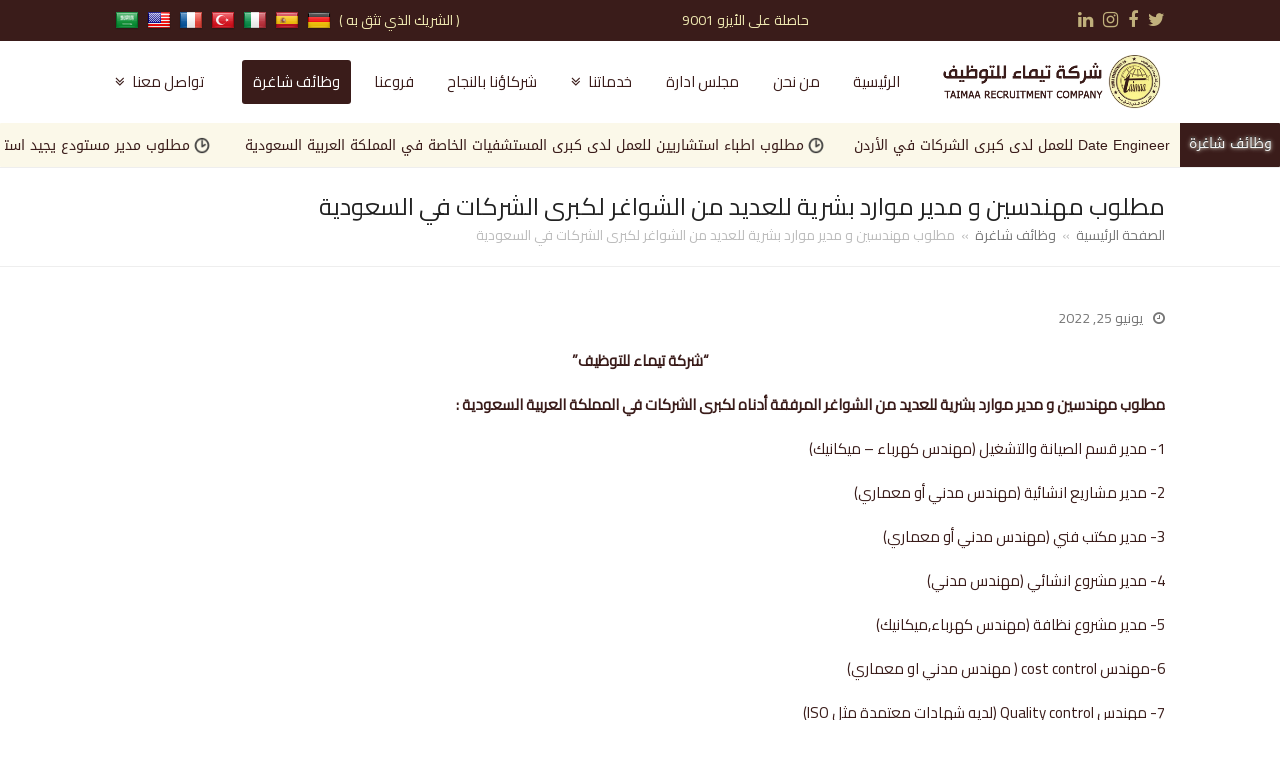

--- FILE ---
content_type: text/html; charset=UTF-8
request_url: https://www.taimaa.co/%D9%88%D8%B8%D8%A7%D8%A6%D9%81-%D8%B4%D8%A7%D8%BA%D8%B1%D8%A9/%D9%85%D8%B7%D9%84%D9%88%D8%A8-%D9%85%D9%87%D9%86%D8%AF%D8%B3%D9%8A%D9%86-%D9%88-%D9%85%D8%AF%D9%8A%D8%B1-%D9%85%D9%88%D8%A7%D8%B1%D8%AF-%D8%A8%D8%B4%D8%B1%D9%8A%D8%A9-%D9%84%D9%84%D8%B9%D8%AF%D9%8A/
body_size: 117316
content:
<!doctype html>
<html dir="rtl" lang="ar" itemscope itemtype="https://schema.org/WebPage">
<head>
<link href="https://fonts.googleapis.com/css?family=Cairo" rel="stylesheet">
<meta charset="UTF-8">
<link rel="profile" href="http://gmpg.org/xfn/11">
<title>مطلوب مهندسين و مدير موارد بشرية للعديد من الشواغر لكبرى الشركات في السعودية &#8211; شركة تيماء للتوظيف</title>
<meta name='robots' content='max-image-preview:large' />
	<style>img:is([sizes="auto" i], [sizes^="auto," i]) { contain-intrinsic-size: 3000px 1500px }</style>
	<meta name="generator" content="iCpanel WordPress Theme v5.3">
<meta name="viewport" content="width=device-width, initial-scale=1">
<link rel='dns-prefetch' href='//translate.google.com' />
<link rel="alternate" type="application/rss+xml" title="شركة تيماء للتوظيف &laquo; الخلاصة" href="https://www.taimaa.co/feed/" />
<link rel="alternate" type="application/rss+xml" title="شركة تيماء للتوظيف &laquo; خلاصة التعليقات" href="https://www.taimaa.co/comments/feed/" />
<link rel="alternate" type="application/rss+xml" title="شركة تيماء للتوظيف &laquo; مطلوب مهندسين و مدير موارد بشرية للعديد من الشواغر لكبرى الشركات في السعودية خلاصة التعليقات" href="https://www.taimaa.co/%d9%88%d8%b8%d8%a7%d8%a6%d9%81-%d8%b4%d8%a7%d8%ba%d8%b1%d8%a9/%d9%85%d8%b7%d9%84%d9%88%d8%a8-%d9%85%d9%87%d9%86%d8%af%d8%b3%d9%8a%d9%86-%d9%88-%d9%85%d8%af%d9%8a%d8%b1-%d9%85%d9%88%d8%a7%d8%b1%d8%af-%d8%a8%d8%b4%d8%b1%d9%8a%d8%a9-%d9%84%d9%84%d8%b9%d8%af%d9%8a/feed/" />
<link rel='stylesheet' id='js_composer_front-css' href='https://www.taimaa.co/wp-content/plugins/js_composer/assets/css/js_composer.min.css?ver=7.7.2' media='all' />
<style id='classic-theme-styles-inline-css'>
/*! This file is auto-generated */
.wp-block-button__link{color:#fff;background-color:#32373c;border-radius:9999px;box-shadow:none;text-decoration:none;padding:calc(.667em + 2px) calc(1.333em + 2px);font-size:1.125em}.wp-block-file__button{background:#32373c;color:#fff;text-decoration:none}
</style>
<style id='global-styles-inline-css'>
:root{--wp--preset--aspect-ratio--square: 1;--wp--preset--aspect-ratio--4-3: 4/3;--wp--preset--aspect-ratio--3-4: 3/4;--wp--preset--aspect-ratio--3-2: 3/2;--wp--preset--aspect-ratio--2-3: 2/3;--wp--preset--aspect-ratio--16-9: 16/9;--wp--preset--aspect-ratio--9-16: 9/16;--wp--preset--color--black: #000000;--wp--preset--color--cyan-bluish-gray: #abb8c3;--wp--preset--color--white: #ffffff;--wp--preset--color--pale-pink: #f78da7;--wp--preset--color--vivid-red: #cf2e2e;--wp--preset--color--luminous-vivid-orange: #ff6900;--wp--preset--color--luminous-vivid-amber: #fcb900;--wp--preset--color--light-green-cyan: #7bdcb5;--wp--preset--color--vivid-green-cyan: #00d084;--wp--preset--color--pale-cyan-blue: #8ed1fc;--wp--preset--color--vivid-cyan-blue: #0693e3;--wp--preset--color--vivid-purple: #9b51e0;--wp--preset--gradient--vivid-cyan-blue-to-vivid-purple: linear-gradient(135deg,rgba(6,147,227,1) 0%,rgb(155,81,224) 100%);--wp--preset--gradient--light-green-cyan-to-vivid-green-cyan: linear-gradient(135deg,rgb(122,220,180) 0%,rgb(0,208,130) 100%);--wp--preset--gradient--luminous-vivid-amber-to-luminous-vivid-orange: linear-gradient(135deg,rgba(252,185,0,1) 0%,rgba(255,105,0,1) 100%);--wp--preset--gradient--luminous-vivid-orange-to-vivid-red: linear-gradient(135deg,rgba(255,105,0,1) 0%,rgb(207,46,46) 100%);--wp--preset--gradient--very-light-gray-to-cyan-bluish-gray: linear-gradient(135deg,rgb(238,238,238) 0%,rgb(169,184,195) 100%);--wp--preset--gradient--cool-to-warm-spectrum: linear-gradient(135deg,rgb(74,234,220) 0%,rgb(151,120,209) 20%,rgb(207,42,186) 40%,rgb(238,44,130) 60%,rgb(251,105,98) 80%,rgb(254,248,76) 100%);--wp--preset--gradient--blush-light-purple: linear-gradient(135deg,rgb(255,206,236) 0%,rgb(152,150,240) 100%);--wp--preset--gradient--blush-bordeaux: linear-gradient(135deg,rgb(254,205,165) 0%,rgb(254,45,45) 50%,rgb(107,0,62) 100%);--wp--preset--gradient--luminous-dusk: linear-gradient(135deg,rgb(255,203,112) 0%,rgb(199,81,192) 50%,rgb(65,88,208) 100%);--wp--preset--gradient--pale-ocean: linear-gradient(135deg,rgb(255,245,203) 0%,rgb(182,227,212) 50%,rgb(51,167,181) 100%);--wp--preset--gradient--electric-grass: linear-gradient(135deg,rgb(202,248,128) 0%,rgb(113,206,126) 100%);--wp--preset--gradient--midnight: linear-gradient(135deg,rgb(2,3,129) 0%,rgb(40,116,252) 100%);--wp--preset--font-size--small: 13px;--wp--preset--font-size--medium: 20px;--wp--preset--font-size--large: 36px;--wp--preset--font-size--x-large: 42px;--wp--preset--spacing--20: 0.44rem;--wp--preset--spacing--30: 0.67rem;--wp--preset--spacing--40: 1rem;--wp--preset--spacing--50: 1.5rem;--wp--preset--spacing--60: 2.25rem;--wp--preset--spacing--70: 3.38rem;--wp--preset--spacing--80: 5.06rem;--wp--preset--shadow--natural: 6px 6px 9px rgba(0, 0, 0, 0.2);--wp--preset--shadow--deep: 12px 12px 50px rgba(0, 0, 0, 0.4);--wp--preset--shadow--sharp: 6px 6px 0px rgba(0, 0, 0, 0.2);--wp--preset--shadow--outlined: 6px 6px 0px -3px rgba(255, 255, 255, 1), 6px 6px rgba(0, 0, 0, 1);--wp--preset--shadow--crisp: 6px 6px 0px rgba(0, 0, 0, 1);}:where(.is-layout-flex){gap: 0.5em;}:where(.is-layout-grid){gap: 0.5em;}body .is-layout-flex{display: flex;}.is-layout-flex{flex-wrap: wrap;align-items: center;}.is-layout-flex > :is(*, div){margin: 0;}body .is-layout-grid{display: grid;}.is-layout-grid > :is(*, div){margin: 0;}:where(.wp-block-columns.is-layout-flex){gap: 2em;}:where(.wp-block-columns.is-layout-grid){gap: 2em;}:where(.wp-block-post-template.is-layout-flex){gap: 1.25em;}:where(.wp-block-post-template.is-layout-grid){gap: 1.25em;}.has-black-color{color: var(--wp--preset--color--black) !important;}.has-cyan-bluish-gray-color{color: var(--wp--preset--color--cyan-bluish-gray) !important;}.has-white-color{color: var(--wp--preset--color--white) !important;}.has-pale-pink-color{color: var(--wp--preset--color--pale-pink) !important;}.has-vivid-red-color{color: var(--wp--preset--color--vivid-red) !important;}.has-luminous-vivid-orange-color{color: var(--wp--preset--color--luminous-vivid-orange) !important;}.has-luminous-vivid-amber-color{color: var(--wp--preset--color--luminous-vivid-amber) !important;}.has-light-green-cyan-color{color: var(--wp--preset--color--light-green-cyan) !important;}.has-vivid-green-cyan-color{color: var(--wp--preset--color--vivid-green-cyan) !important;}.has-pale-cyan-blue-color{color: var(--wp--preset--color--pale-cyan-blue) !important;}.has-vivid-cyan-blue-color{color: var(--wp--preset--color--vivid-cyan-blue) !important;}.has-vivid-purple-color{color: var(--wp--preset--color--vivid-purple) !important;}.has-black-background-color{background-color: var(--wp--preset--color--black) !important;}.has-cyan-bluish-gray-background-color{background-color: var(--wp--preset--color--cyan-bluish-gray) !important;}.has-white-background-color{background-color: var(--wp--preset--color--white) !important;}.has-pale-pink-background-color{background-color: var(--wp--preset--color--pale-pink) !important;}.has-vivid-red-background-color{background-color: var(--wp--preset--color--vivid-red) !important;}.has-luminous-vivid-orange-background-color{background-color: var(--wp--preset--color--luminous-vivid-orange) !important;}.has-luminous-vivid-amber-background-color{background-color: var(--wp--preset--color--luminous-vivid-amber) !important;}.has-light-green-cyan-background-color{background-color: var(--wp--preset--color--light-green-cyan) !important;}.has-vivid-green-cyan-background-color{background-color: var(--wp--preset--color--vivid-green-cyan) !important;}.has-pale-cyan-blue-background-color{background-color: var(--wp--preset--color--pale-cyan-blue) !important;}.has-vivid-cyan-blue-background-color{background-color: var(--wp--preset--color--vivid-cyan-blue) !important;}.has-vivid-purple-background-color{background-color: var(--wp--preset--color--vivid-purple) !important;}.has-black-border-color{border-color: var(--wp--preset--color--black) !important;}.has-cyan-bluish-gray-border-color{border-color: var(--wp--preset--color--cyan-bluish-gray) !important;}.has-white-border-color{border-color: var(--wp--preset--color--white) !important;}.has-pale-pink-border-color{border-color: var(--wp--preset--color--pale-pink) !important;}.has-vivid-red-border-color{border-color: var(--wp--preset--color--vivid-red) !important;}.has-luminous-vivid-orange-border-color{border-color: var(--wp--preset--color--luminous-vivid-orange) !important;}.has-luminous-vivid-amber-border-color{border-color: var(--wp--preset--color--luminous-vivid-amber) !important;}.has-light-green-cyan-border-color{border-color: var(--wp--preset--color--light-green-cyan) !important;}.has-vivid-green-cyan-border-color{border-color: var(--wp--preset--color--vivid-green-cyan) !important;}.has-pale-cyan-blue-border-color{border-color: var(--wp--preset--color--pale-cyan-blue) !important;}.has-vivid-cyan-blue-border-color{border-color: var(--wp--preset--color--vivid-cyan-blue) !important;}.has-vivid-purple-border-color{border-color: var(--wp--preset--color--vivid-purple) !important;}.has-vivid-cyan-blue-to-vivid-purple-gradient-background{background: var(--wp--preset--gradient--vivid-cyan-blue-to-vivid-purple) !important;}.has-light-green-cyan-to-vivid-green-cyan-gradient-background{background: var(--wp--preset--gradient--light-green-cyan-to-vivid-green-cyan) !important;}.has-luminous-vivid-amber-to-luminous-vivid-orange-gradient-background{background: var(--wp--preset--gradient--luminous-vivid-amber-to-luminous-vivid-orange) !important;}.has-luminous-vivid-orange-to-vivid-red-gradient-background{background: var(--wp--preset--gradient--luminous-vivid-orange-to-vivid-red) !important;}.has-very-light-gray-to-cyan-bluish-gray-gradient-background{background: var(--wp--preset--gradient--very-light-gray-to-cyan-bluish-gray) !important;}.has-cool-to-warm-spectrum-gradient-background{background: var(--wp--preset--gradient--cool-to-warm-spectrum) !important;}.has-blush-light-purple-gradient-background{background: var(--wp--preset--gradient--blush-light-purple) !important;}.has-blush-bordeaux-gradient-background{background: var(--wp--preset--gradient--blush-bordeaux) !important;}.has-luminous-dusk-gradient-background{background: var(--wp--preset--gradient--luminous-dusk) !important;}.has-pale-ocean-gradient-background{background: var(--wp--preset--gradient--pale-ocean) !important;}.has-electric-grass-gradient-background{background: var(--wp--preset--gradient--electric-grass) !important;}.has-midnight-gradient-background{background: var(--wp--preset--gradient--midnight) !important;}.has-small-font-size{font-size: var(--wp--preset--font-size--small) !important;}.has-medium-font-size{font-size: var(--wp--preset--font-size--medium) !important;}.has-large-font-size{font-size: var(--wp--preset--font-size--large) !important;}.has-x-large-font-size{font-size: var(--wp--preset--font-size--x-large) !important;}
:where(.wp-block-post-template.is-layout-flex){gap: 1.25em;}:where(.wp-block-post-template.is-layout-grid){gap: 1.25em;}
:where(.wp-block-columns.is-layout-flex){gap: 2em;}:where(.wp-block-columns.is-layout-grid){gap: 2em;}
:root :where(.wp-block-pullquote){font-size: 1.5em;line-height: 1.6;}
</style>
<link rel='stylesheet' id='google-language-translator-css' href='https://www.taimaa.co/wp-content/plugins/google-language-translator/css/style.css?ver=6.0.20' media='' />
<link rel='stylesheet' id='wpb_wmca_accordion_style-css' href='https://www.taimaa.co/wp-content/plugins/wpb-accordion-menu-or-category/assets/css/wpb_wmca_style.css?ver=1.0' media='all' />
<link rel='stylesheet' id='wpex-style-rtl-css' href='https://www.taimaa.co/wp-content/themes/icpanel/style-rtl.css?ver=5.3' media='all' />
<link rel='stylesheet' id='wpex-mobile-menu-breakpoint-max-rtl-css' href='https://www.taimaa.co/wp-content/themes/icpanel/assets/css/wpex-mobile-menu-breakpoint-max-rtl.css?ver=5.3' media='only screen and (max-width:959px)' />
<link rel='stylesheet' id='wpex-mobile-menu-breakpoint-min-rtl-css' href='https://www.taimaa.co/wp-content/themes/icpanel/assets/css/wpex-mobile-menu-breakpoint-min-rtl.css?ver=5.3' media='only screen and (min-width:960px)' />
<link rel='stylesheet' id='wpex-wpbakery-rtl-css' href='https://www.taimaa.co/wp-content/themes/icpanel/assets/css/wpex-wpbakery-rtl.css?ver=5.3' media='all' />
<link rel='stylesheet' id='ticons-css' href='https://www.taimaa.co/wp-content/themes/icpanel/assets/lib/ticons/css/ticons.min.css?ver=5.3' media='all' />
<link rel='stylesheet' id='vcex-shortcodes-rtl-css' href='https://www.taimaa.co/wp-content/themes/icpanel/assets/css/vcex-shortcodes-rtl.css?ver=5.3' media='all' />
<script src="https://www.taimaa.co/wp-includes/js/jquery/jquery.min.js?ver=3.7.1" id="jquery-core-js"></script>
<script src="https://www.taimaa.co/wp-includes/js/jquery/jquery-migrate.min.js?ver=3.4.1" id="jquery-migrate-js"></script>
<script id="ntb_js_into_anims-js-extra">
var ntb_i_ls = [];
</script>
<script></script><link rel="https://api.w.org/" href="https://www.taimaa.co/wp-json/" /><link rel="alternate" title="JSON" type="application/json" href="https://www.taimaa.co/wp-json/wp/v2/posts/3375" /><link rel="EditURI" type="application/rsd+xml" title="RSD" href="https://www.taimaa.co/xmlrpc.php?rsd" />
<meta name="generator" content="WordPress 6.8.2" />
<link rel="canonical" href="https://www.taimaa.co/%d9%88%d8%b8%d8%a7%d8%a6%d9%81-%d8%b4%d8%a7%d8%ba%d8%b1%d8%a9/%d9%85%d8%b7%d9%84%d9%88%d8%a8-%d9%85%d9%87%d9%86%d8%af%d8%b3%d9%8a%d9%86-%d9%88-%d9%85%d8%af%d9%8a%d8%b1-%d9%85%d9%88%d8%a7%d8%b1%d8%af-%d8%a8%d8%b4%d8%b1%d9%8a%d8%a9-%d9%84%d9%84%d8%b9%d8%af%d9%8a/" />
<link rel='shortlink' href='https://www.taimaa.co/?p=3375' />
<link rel="alternate" title="oEmbed (JSON)" type="application/json+oembed" href="https://www.taimaa.co/wp-json/oembed/1.0/embed?url=https%3A%2F%2Fwww.taimaa.co%2F%25d9%2588%25d8%25b8%25d8%25a7%25d8%25a6%25d9%2581-%25d8%25b4%25d8%25a7%25d8%25ba%25d8%25b1%25d8%25a9%2F%25d9%2585%25d8%25b7%25d9%2584%25d9%2588%25d8%25a8-%25d9%2585%25d9%2587%25d9%2586%25d8%25af%25d8%25b3%25d9%258a%25d9%2586-%25d9%2588-%25d9%2585%25d8%25af%25d9%258a%25d8%25b1-%25d9%2585%25d9%2588%25d8%25a7%25d8%25b1%25d8%25af-%25d8%25a8%25d8%25b4%25d8%25b1%25d9%258a%25d8%25a9-%25d9%2584%25d9%2584%25d8%25b9%25d8%25af%25d9%258a%2F" />
<link rel="alternate" title="oEmbed (XML)" type="text/xml+oembed" href="https://www.taimaa.co/wp-json/oembed/1.0/embed?url=https%3A%2F%2Fwww.taimaa.co%2F%25d9%2588%25d8%25b8%25d8%25a7%25d8%25a6%25d9%2581-%25d8%25b4%25d8%25a7%25d8%25ba%25d8%25b1%25d8%25a9%2F%25d9%2585%25d8%25b7%25d9%2584%25d9%2588%25d8%25a8-%25d9%2585%25d9%2587%25d9%2586%25d8%25af%25d8%25b3%25d9%258a%25d9%2586-%25d9%2588-%25d9%2585%25d8%25af%25d9%258a%25d8%25b1-%25d9%2585%25d9%2588%25d8%25a7%25d8%25b1%25d8%25af-%25d8%25a8%25d8%25b4%25d8%25b1%25d9%258a%25d8%25a9-%25d9%2584%25d9%2584%25d8%25b9%25d8%25af%25d9%258a%2F&#038;format=xml" />
<style>.goog-te-gadget{margin-top:2px!important;}p.hello{font-size:12px;color:#666;}div.skiptranslate.goog-te-gadget{display:inline!important;}#google_language_translator{clear:both;}#flags{width:165px;}#flags a{display:inline-block;margin-right:2px;}#google_language_translator a{display:none!important;}div.skiptranslate.goog-te-gadget{display:inline!important;}.goog-te-gadget{color:transparent!important;}.goog-te-gadget{font-size:0px!important;}.goog-branding{display:none;}.goog-tooltip{display: none!important;}.goog-tooltip:hover{display: none!important;}.goog-text-highlight{background-color:transparent!important;border:none!important;box-shadow:none!important;}#google_language_translator{display:none;}#google_language_translator select.goog-te-combo{color:#32373c;}div.skiptranslate{display:none!important;}body{top:0px!important;}#goog-gt-{display:none!important;}font font{background-color:transparent!important;box-shadow:none!important;position:initial!important;}#glt-translate-trigger{left:20px;right:auto;}#glt-translate-trigger > span{color:#ffffff;}#glt-translate-trigger{background:#f89406;}</style>
        <style>
		@font-face {
        font-family: DroidKufi_Ben;
        src: url(https://www.taimaa.co/wp-content/plugins/news-ticker-benaceur/font/DroidKufi-Regular.eot);
        src: url(https://www.taimaa.co/wp-content/plugins/news-ticker-benaceur/font/DroidKufi-Regular.eot?#iefix) format("embedded-opentype"),
        url(https://www.taimaa.co/wp-content/plugins/news-ticker-benaceur/font/droidkufi-regular.ttf) format("truetype"),
		url(https://www.taimaa.co/wp-content/plugins/news-ticker-benaceur/font/droidkufi-regular.woff2) format("woff2"),
	    url(https://www.taimaa.co/wp-content/plugins/news-ticker-benaceur/font/droidkufi-regular.woff) format("woff");
        }
        </style>
		<style>#ntbne_five, #ntbne_five_ie8, #ntbne2, #scroll-ntb {display: none;}</style>
<style type="text/css">
.n_t_ntb_bimg {display: none;}

.n_t_ntb_bimg {
margin:0 10px;
}
.n_t_ntb_bimg span {display:inline-block; vertical-align:middle;}

.ntb_img_post_t_scrollntb::before {
content:"";
}

.ntb_img_post_t_scrollntb {
margin:0 5px 0 2px;
background:url(https://www.taimaa.co/wp-content/plugins/news-ticker-benaceur/img/ntb-topics.jpeg) no-repeat;
background-size: 20px 17px;
width:20px;
height:17px;
float:right;
}


@media only screen and (max-width: 782px) {
	.n_t_ntb_b .n_t_ntb_b-name {display:none;}
	
	#ntbne_five_c { 
	padding-left:5px;
	}
	
}

	.n_t_ntb_b {
		font-size:14px;
		font-weight:normal;
		width:100%;
    	opacity:1;
		overflow:hidden;
		position:relative;	
	}
	#scroll-ntb {
        		color:#3a1c1a;
	}
	#scroll-ntb a {
		color:#3a1c1a;
		text-decoration: none;
	   -webkit-transition: all 0.5s ease-out;
	   -moz-transition: all 0.5s ease-out;
	   -o-transition: all 0.5s ease-out;
	    transition: all 0.5s ease-out;
	}
	#scroll-ntb a:hover {
		color:#4c4b4b;
		text-decoration: none;
	   -webkit-transition: all 0.5s ease-out;
	   -moz-transition: all 0.5s ease-out;
	   -o-transition: all 0.5s ease-out;
	    transition: all 0.5s ease-out;
		}
		
	.n_t_ntb_b-name {
		color:#fbf8e9;
		background-color:#3a1c1a;
    	font-size:14px;
		float:right;
		height:44px;
		text-align:center;
		        animation: pulsateNTB 1.2s linear infinite;
		-webkit-animation: pulsateNTB 1.2s linear infinite;
            	line-height:44px;
		
	

	}
    @-webkit-keyframes pulsateNTB
    {
	0%   { color: #ddd; text-shadow: 0 -1px 0 #000; }
	50%  { color: #fff; text-shadow: 0 -1px 0 #444, 0 0 5px #ffd, 0 0 8px #fff; }
	100% { color: #ddd; text-shadow: 0 -1px 0 #000; }
    }
    @keyframes pulsateNTB
    {
	0%   { color: #ddd; text-shadow: 0 -1px 0 #000; }
	50%  { color: #fff; text-shadow: 0 -1px 0 #444, 0 0 5px #ffd, 0 0 8px #fff; }
	100% { color: #ddd; text-shadow: 0 -1px 0 #000; }
    }

	#scroll-ntb div {
		margin-top:px;
        margin-bottom:;
	}

/* for limarquee
.str_wrap {
	overflow:hidden;
	width:100%;
	position:relative;
	white-space:nowrap;
}

.str_move { 
	white-space:nowrap;
	position:absolute; 
}
.str_vertical .str_move,
.str_down .str_move {
	white-space:normal;
	width:100%;
}
*/

	.n_t_ntb_b, #scroll-ntb, #ntbne_five_c {
    	height:44px;
	    line-height:44px;
	}

@media only screen and (min-width: 782px) {
	#ntbne_five_c {
	padding-left:5px;
	}
}

@media only screen and (max-width: 782px) {
		.n_t_ntb_b, #scroll-ntb, #ntbne_five_c {
    	height:46px;
	    line-height:46px;
	}
	}
</style>
<style>
	.n_t_ntb_b, .news-ticker-ntb, .news_ticker_ntb_ie8 {
	margin:0px 0px 0px 0px;
	box-sizing: border-box;
    -webkit-box-sizing: border-box;
	border-right:0px solid #3a1c1a;
	border-left:0px solid #3a1c1a;
    border-radius:1px;
	text-shadow: none;
    }
	
	#ntbne_five_c, #ntbne_five_c_ie8 {
	border-top:0px solid #3a1c1a;
	border-bottom:0px solid #3a1c1a;
    box-sizing: border-box;
    -webkit-box-sizing: border-box;	
	position: relative;
		margin: 0;
	}
	
	.news-ticker-ntb ul, .news_ticker_ntb_ie8 ul {
	padding: 0px;
	margin: 0px;
	}
	
	
	#ntb--title, .n_t_ntb_b-name, #ntb--title_ie8 {
	    font-family:Verdana, DroidKufi_Ben, Arial; 
        box-sizing: border-box;
        -webkit-box-sizing: border-box;	
    	height:44px;
		line-height:42px;
	    margin-top: 0px;
	    	    margin-left: 5px;
	    		margin-right: 0px;
	    border-top:0px solid #fbf8e9;
	    border-bottom:0px solid #fbf8e9;
	    border-right:0px solid #fbf8e9;
	    border-left:0px solid #fbf8e9;
		width: 100px;
	}
	
	.news-ticker-ntb, .news_ticker_ntb_ie8 {
	    	
		direction:rtl;
	    		text-align:right;
	}

    @media only screen and (min-width: 782px) {
    .news-ticker-ntb, .n_t_ntb_b {letter-spacing: normal;}
	}
	
.ntb_ellip {
  display: block;
  height: 100%;
}

.ntb_ellip-line {
  text-overflow: ellipsis;
  white-space: nowrap;
  word-wrap: normal;
  max-width: 100%;
}

.ntb_ellip,
.ntb_ellip-line {
  position: relative;
  overflow: hidden;
}

    @media only screen and (max-width: 782px) {
		
    	
	#ntbne2 ul, #ntbne_five_c {
		padding-right: 5px;
		}
	
	#ntbne_five, #ntbne2 ul, #ntbne_five_c {
	padding-top: 0px;
	padding-bottom: 0px;
	margin-top: 0px;
	margin-bottom: 0px;
	margin-right: 0px;
	}
	
	.news-ticker-ntb, .ticker-content, .n_t_ntb_b {
	font-size:15px;
	}
		}

	
		
		#next-button-ntb:before,#next-button-ntb_ie8:before {content: "\003C";}
	#prev-button-ntb:before,#prev-button-ntb_ie8:before {content: "\003E";}
    	
		
	#next-button-ntb:before, #next-button-ntb_ie8:before, #prev-button-ntb:before, #prev-button-ntb_ie8:before {
	font-family: Verdana, Tahoma;	
	font-weight: normal;
	}
	
    #next-button-ntb, #prev-button-ntb, #next-button-ntb_ie8, #prev-button-ntb_ie8 {
    position:absolute;
	z-index: 99;
    cursor:pointer;
    -webkit-transition: opacity 1s ease-in-out;
    -moz-transition: opacity 0.3s ease-in-out;
    -ms-transition: opacity 0.3s ease-in-out;
    -o-transition: opacity 0.3s ease-in-out;
    transition: opacity 0.3s ease-in-out; 
	filter: alpha(opacity=70);
    opacity: 0.7;
	top:0px;
	margin-top:0px;
    font-size:26px;
	color:#8f8f8f;
	}
	
	#next-button-ntb, #next-button-ntb_ie8 {left: 34px;} #prev-button-ntb, #prev-button-ntb_ie8 {left: 10px;}	
    #next-button-ntb:hover, #prev-button-ntb:hover, #next-button-ntb_ie8:hover, #prev-button-ntb_ie8:hover {
    filter: alpha(opacity=100);
    opacity: 1;
	}
	
	.n_t_ntb_b a, .news-ticker-ntb a, .news_ticker_ntb_ie8 a, .ntb_ellip {
	font-family:Verdana, DroidKufi_Ben, Arial; 
	text-decoration:none; 
	}
	
    .news-ticker-ntb, .news_ticker_ntb_ie8, .n_t_ntb_b a, .news-ticker-ntb a, .news_ticker_ntb_ie8 a, #ntb--title, .n_t_ntb_b-name, #ntb--title_ie8 {
	font-weight:normal;
	}

    .n_t_ntb_b, .news-ticker-ntb {background-color:#fbf8e9;}   
	#ntbne_five li, #ntbne_five_ie8 li, #ntbne_five, #ntbne_five_ie8 {
    	height:44px;
		line-height:44px;
	}
	#next-button-ntb, #prev-button-ntb, #prev-button-ntb_ie8 {
		line-height:41px;
	}
	    @media only screen and (max-width: 782px) {
		
	#ntbne_five li, #ntbne_five {
    	height:46px;
		line-height:46px;
	}
	#next-button-ntb, #prev-button-ntb {
		line-height:43px;
	}
	
	}
    	.n_t_ntb_b a, .news-ticker-ntb a, .news_ticker_ntb_ie8 a {
		display:block !important;
		border: none;
	}
</style>



<!--[if lt IE 9]>
<style>
    .n_t_ntb_b, .news-ticker-ntb, #next-button-ntb_ie8,#prev-button-ntb_ie8 {display:none;}

		

	#ntbne_five_ie8 {
		margin-right: 0;
		display:block;
	    color:#bebebe;
	}
	#ntbne_five_ie8 li {
		list-style: none;
		margin-top:0px;
		display: block;
	}
	.news_ticker_ntb_ie8 ul a {
	    color:#3a1c1a;
		text-decoration: none;
	}
	
	.news_ticker_ntb_ie8, #ntbne_five_ie8_c {
    	height:44px;
	    line-height:44px;
	}

	#ntbne_five_ie8 {
    	height:44px;
	}
	#ntbne_five_ie8 li {
		overflow-y: hidden;
		list-style: none;
		margin-top:0px;
		display: block;
    	height:44px;
	    line-height:44px;
	}
	.news_ticker_ntb_ie8 {
	    line-height:44px;
	}
	.news_ticker_ntb_ie8 ul {
		overflow-y: hidden;
	}

	.news_ticker_ntb_ie8 ul a:hover {
		color:#4c4b4b;
		text-decoration: none;
	   -webkit-transition: all 0.5s ease-out;
	   -moz-transition: all 0.5s ease-out;
	   -o-transition: all 0.5s ease-out;
	    transition: all 0.5s ease-out;
	}

	#ntb--title_ie8 {
        z-index: 2;
		color:#fbf8e9;
		background-color:#3a1c1a;
    	font-size:14px;
		display:block;
		float:right;
		height:44px;
		text-align:center;
		        animation: pulsateNTB 1.2s linear infinite;
		-webkit-animation: pulsateNTB 1.2s linear infinite;
            	line-height:44px;
		
	

	}
    @-webkit-keyframes pulsateNTB
    {
	0%   { color: #ddd; text-shadow: 0 -1px 0 #000; }
	50%  { color: #fff; text-shadow: 0 -1px 0 #444, 0 0 5px #ffd, 0 0 8px #fff; }
	100% { color: #ddd; text-shadow: 0 -1px 0 #000; }
    }
    @keyframes pulsateNTB
    {
	0%   { color: #ddd; text-shadow: 0 -1px 0 #000; }
	50%  { color: #fff; text-shadow: 0 -1px 0 #444, 0 0 5px #ffd, 0 0 8px #fff; }
	100% { color: #ddd; text-shadow: 0 -1px 0 #000; }
    }
	
	.news_ticker_ntb_ie8 {
	font-family:Verdana, DroidKufi_Ben, Arial;
	font-size:14px;
	font-weight:normal;
	width:100%;
	opacity:1;
	position:relative;
    overflow: hidden;
	}
	
    .news_ticker_ntb_ie8 ul {
	margin-top: 0px; 
	margin-bottom: 0px;
	}
	
	.ntbne_old_browser_ie8 {
	padding:0 6px;
	background: yellow;	
	color: red;	
	}
	
</style>

<div class="news_ticker_ntb_ie8">
		 	 
		 <span id="ntb--title_ie8">وظائف شاغرة</span>
		 				<a title="السابق" href="#"><div id="next-button-ntb_ie8"></div></a>
				<a title="التالي" href="#"><div id="prev-button-ntb_ie8"></div></a>
							
					
				<ul id="ntbne_five_ie8" >
				<span class="n_t_ntb_bimg"><span><span class="ntb_img_post_t_scrollntb"></span></span><span><a href="#" title="">
                <p class="ntbne_old_browser_ie8">متصفحك الحالي قديم, غير متوافق مع شريط الأخبار هذا, يرجى تحديثه!</p>
				</a></span></span>                </ul>
</div>

<![endif]-->
<style>#ntbne_five, #ntbne_five_ie8, #scroll-ntb {display: inherit;}</style>		<!-- HappyForms global container -->
		<script type="text/javascript">HappyForms = {};</script>
		<!-- End of HappyForms global container -->
		<link rel="preload" href="https://www.taimaa.co/wp-content/themes/icpanel/assets/lib/ticons/fonts/ticons.woff2" type="font/woff2" as="font" crossorigin><style></style><noscript><style>body:not(.content-full-screen) .wpex-vc-row-stretched[data-vc-full-width-init="false"]{visibility:visible;}</style></noscript><link rel="icon" href="https://www.taimaa.co/wp-content/uploads/2020/11/cropped-1a-32x32.png" sizes="32x32" />
<link rel="icon" href="https://www.taimaa.co/wp-content/uploads/2020/11/cropped-1a-192x192.png" sizes="192x192" />
<link rel="apple-touch-icon" href="https://www.taimaa.co/wp-content/uploads/2020/11/cropped-1a-180x180.png" />
<meta name="msapplication-TileImage" content="https://www.taimaa.co/wp-content/uploads/2020/11/cropped-1a-270x270.png" />
		<style id="wp-custom-css">
			.happyforms-country-select--multiple{/* padding:0 !important;*//* height:100% !important;*//* max-width:92px !important;*/}#ntbne_five_c,#ntbne_five_c_ie8{border-bottom:0 solid #3a1c1a}ul,ol{margin:30px 30px 20px}.entry-media img{vertical-align:bottom;box-shadow:0 0 0 transparent;width:600px;max-height:350px}.nf-form-content label{font-size:13px}.nf-pass.field-wrap .nf-field-element:after{left:16px}.nf-error.field-wrap .nf-field-element:after{background:#e80000;color:#fff;font-family:FontAwesome;font-size:20px;content:"\f12a";position:absolute;top:1px;left:1px;bottom:1px;height:48px;width:50px;line-height:50px;text-align:center;transition:all .5s}.vcex-icon-box.hvr{display:block;box-shadow:0 3px 6px #0000007a;border-radius:5px}.vcex-icon-box-four{padding:10px}.vcex-icon-box-four .vcex-icon-box-image{margin:0 auto 20px}.vcex-icon-box-four{border:0 solid #000}.vcex-icon-box-image{border-radius:100%;border:4px solid #3f2a27}.wpex-social-btn-flat{background:#f1ebb3}.wpex-carousel-entry-details{text-align:center}.wpb_category_n_menu_accordion >ul >li >a{font-size:17px;line-height:30px;padding:8px 12px;background:#fbf8e9;color:#000000!important}.wpb_category_n_menu_accordion >ul >li:not(:last-child) >a{border-bottom:1px solid #cfcfcf!important}.wpb_category_n_menu_accordion >ul >li >a:hover{background-color:#fbf8e9;color:#fff}a:hover{text-decoration:blink}.wpb_category_n_menu_accordion li a{font-size:12px;line-height:15px;padding:14px 22px;font-weight:300;-o-transition:color .2s linear,background .2s linear;-moz-transition:color .2s linear,background .2s linear;-webkit-transition:color .2s linear,background .2s linear;transition:color .2s linear,background .2s linear}.wpb_category_n_menu_accordion ul >li li{margin:0!important;background:#383838;border-bottom:1px solid #5c5b5b!important}.wpb_category_n_menu_accordion ul >li{text-align:center}#content .wpb_alert p:last-child,#content .wpb_text_column :last-child,#content .wpb_text_column p:last-child,.wpb_alert p:last-child,.wpb_text_column :last-child,.wpb_text_column p:last-child{margin-bottom:0}		</style>
		<noscript><style> .wpb_animate_when_almost_visible { opacity: 1; }</style></noscript><style data-type="wpex-css" id="wpex-css">/*ACCENT COLOR*/.vc_toggle_total .vc_toggle_title,.wpex-text-accent,.wpex-hover-text-accent:hover,.wpex-accent-color,#site-navigation .dropdown-menu >li.menu-item >a:hover,#site-navigation .dropdown-menu >li.menu-item.current-menu-item >a,#site-navigation .dropdown-menu >li.menu-item.current-menu-parent >a,.modern-menu-widget a:hover,.theme-button.outline,.theme-button.clean,a,h1 a:hover,h2 a:hover,h3 a:hover,h4 a:hover,h5 a:hover,h6 a:hover,.entry-title a:hover,.meta a:hover,.wpex-heading a:hover,.vcex-module a:hover .wpex-heading,.vcex-icon-box-link-wrap:hover .wpex-heading{color:#3a1c1a}.wpex-bg-accent,.wpex-hover-bg-accent:hover,.wpex-bg-accent_alt,.wpex-hover-bg-accent_alt:hover,.wpex-badge,.wpex-accent-bg,input[type="submit"],.theme-button,button,.button,.active >.theme-button,.theme-button.active,.wp-block-search .wp-block-search__button,.wp-block-file a.wp-block-file__button,.theme-button.outline:hover,.active >.theme-button.outline,.theme-button.outline.active,.theme-button.outline:hover,.post-edit a,.background-highlight,.tagcloud a:hover,.post-tags a:hover,.wpex-carousel .owl-dot.active,.wpex-carousel .owl-prev,.wpex-carousel .owl-next,body #header-two-search #header-two-search-submit,#site-navigation .menu-button >a >span.link-inner,.modern-menu-widget li.menu-item.current-menu-item a,#sidebar .widget_nav_menu .current-menu-item >a,.widget_nav_menu_accordion .widget_nav_menu li.menu-item.current-menu-item >a,#site-navigation-wrap.has-menu-underline .main-navigation-ul>li>a>.link-inner::after,#wp-calendar caption,#wp-calendar tbody td:hover a,.vcex-testimonials-fullslider .sp-button:hover,.vcex-testimonials-fullslider .sp-selected-button,.vcex-testimonials-fullslider.light-skin .sp-button:hover,.vcex-testimonials-fullslider.light-skin .sp-selected-button,.vcex-testimonials-fullslider .sp-button.sp-selected-button,.vcex-testimonials-fullslider .sp-button:hover{background-color:#3a1c1a}.wpb_tabs.tab-style-alternative-two .wpb_tabs_nav li.ui-tabs-active a{border-bottom-color:#3a1c1a}.wpex-border-accent{border-color:#3a1c1a}.wpex-hover-border-accent:hover{border-color:#3a1c1a}.wpex-slider .sp-bottom-thumbnails.sp-has-pointer .sp-selected-thumbnail:before,.wpex-slider .sp-bottom-thumbnails.sp-has-pointer .sp-selected-thumbnail:after{border-bottom-color:#3a1c1a}.wpex-dropdown-top-border #site-navigation .dropdown-menu li.menu-item ul.sub-menu{border-top-color:#3a1c1a}.theme-heading.border-w-color span.text{border-bottom-color:#3a1c1a}/*ACCENT HOVER COLOR*/.wpex-bg-accent_alt,.wpex-hover-bg-accent_alt:hover,.post-edit a:hover,.theme-button:hover,input[type="submit"]:hover,button:hover,.button:hover,.active >.theme-button,.theme-button.active,.wp-block-search .wp-block-search__button,.wp-block-file a.wp-block-file__button,.wpex-carousel .owl-prev:hover,.wpex-carousel .owl-next:hover,#site-navigation .menu-button >a >span.link-inner:hover{background-color:#3a1c1a}.wpex-text-accent_alt,.wpex-hover-text-accent_alt:hover{color:#3a1c1a}.has-accent-background-color{background-color:#3a1c1a}.has-accent-color{color:#3a1c1a}/*TYPOGRAPHY*/body{font-size:15px;color:#3a1c1a}#site-navigation .dropdown-menu ul .link-inner{font-size:14px}.blog-entry-title.entry-title,.blog-entry-title.entry-title a,.blog-entry-title.entry-title a:hover{font-size:13px}/*ADVANCED STYLING CSS*/.shrink-sticky-header #site-logo img{max-height:230px !important;width:auto}.sticky-header-shrunk #site-header-inner{height:60px}.shrink-sticky-header.sticky-header-shrunk #site-logo img{max-height:40px !important}#mobile-menu .wpex-bars>span,#mobile-menu .wpex-bars>span::before,#mobile-menu .wpex-bars>span::after{background-color:#3a1c1a}#mobile-menu a:hover .wpex-bars>span,#mobile-menu a:hover .wpex-bars>span::before,#mobile-menu a:hover .wpex-bars>span::after{background-color:#f2efb8}/*CUSTOMIZER STYLING*/.page-header.wpex-supports-mods{background-color:#ffffff}.boxed-main-layout #outer-wrap{padding:0}.container,.boxed-main-layout #wrap{width:1050px}#top-bar-wrap{background-color:#3a1c1a;border-color:#3a1c1a;color:#f1ebb3}.wpex-top-bar-sticky{background-color:#3a1c1a}#top-bar-content strong{color:#f1ebb3}#top-bar a:not(.theme-button):not(.wpex-social-btn){color:#f1ebb3}#top-bar a:not(.theme-button):not(.wpex-social-btn):hover{color:#f1ebb3}#top-bar{padding-top:7px;padding-bottom:7px}#top-bar-social a.wpex-social-btn-no-style{color:#c0b07c}#top-bar-social a.wpex-social-btn-no-style:hover{color:#ffffff}#site-header #site-header-inner{padding-top:10px;padding-bottom:10px}#site-navigation .dropdown-menu >li.menu-item >a{color:#3a1c1a}#site-navigation .dropdown-menu >li.menu-item >a:hover,#site-navigation .dropdown-menu >li.menu-item.dropdown.sfHover >a,#site-navigation .wpex-dropdown-menu >li.menu-item:hover >a,#site-navigation .wpex-dropdown-menu >li.menu-item.wpex-active >a{color:#3a1c1a}#site-navigation .dropdown-menu >li.menu-item.current-menu-item >a,#site-navigation .dropdown-menu >li.menu-item.current-menu-parent >a{color:#3a1c1a}#site-header #site-navigation .dropdown-menu ul.sub-menu{padding:20px}#site-header #site-navigation .dropdown-menu ul.sub-menu >li.menu-item >a:hover{color:#ffffff;background-color:#3a1c1a}#site-header #site-navigation .dropdown-menu ul.sub-menu >li.menu-item.current-menu-item >a{color:#ffffff;background-color:#3a1c1a}#mobile-menu a{color:#3a1c1a}#mobile-menu a:hover{color:#f2efb8}#sidr-main{background-color:#3a1c1a;color:#f1ebb3}.sidr a:hover,.sidr-class-menu-item-has-children.active >a{color:#f1ebb3}.mobile-toggle-nav{background:#ffffff}.wpex-mobile-toggle-menu-fixed_top .mobile-toggle-nav{background:#ffffff}.mobile-toggle-nav a{color:#3a1c1a}.wpex-mobile-toggle-menu-fixed_top .mobile-toggle-nav a{color:#3a1c1a}.mobile-toggle-nav a:hover{color:#3a1c1a}.wpex-mobile-toggle-menu-fixed_top .mobile-toggle-nav a:hover{color:#3a1c1a}#footer{background-color:#3a1c1a}#footer,.site-footer .widget-title,.site-footer .wpex-widget-heading{color:#f7f4b7}#footer li{border-color:#f7f4b7}#footer .wpex-border-main{border-color:#f7f4b7}#footer table th{border-color:#f7f4b7}#footer table td{border-color:#f7f4b7}#footer .widget_tag_cloud a{border-color:#f7f4b7}#footer a:not(.theme-button){color:#f7f4b7}#footer a:hover:not(.theme-button){color:#f7f4b7}.footer-widget .widget-title{color:#f7f4b7}#footer-bottom{padding:5px;background:#f2efb8;color:#3a1c1a}#footer-bottom p{color:#3a1c1a}#footer-bottom a{color:#3a1c1a}#footer-bottom a:hover{color:#3a1c1a}.vc_column-inner{margin-bottom:40px}@media only screen and (min-width:960px){#site-logo img{max-width:230px}}@media only screen and (max-width:767px){#site-logo img{max-width:200px}}@media only screen and (min-width:768px) and (max-width:959px){#site-logo img{max-width:200px}}</style></head>

<body class="rtl wp-singular post-template-default single single-post postid-3375 single-format-standard wp-custom-logo wp-embed-responsive wp-theme-icpanel wpex-theme wpex-responsive full-width-main-layout no-composer wpex-live-site site-full-width content-full-width has-topbar post-in-category-- sidebar-widget-icons hasnt-overlay-header wpex-has-fixed-footer wpex-mobile-toggle-menu-icon_buttons has-mobile-menu wpex-share-p-horizontal wpex-no-js wpb-js-composer js-comp-ver-7.7.2 vc_responsive">

	
	
	<div class="wpex-site-overlay"></div>
<a href="#content" class="skip-to-content">skip to Main Content</a><span data-ls_id="#site_top"></span>
	<div id="outer-wrap" class="wpex-clr">

		
		<div id="wrap" class="wpex-clr">

			

	
		<div id="top-bar-wrap" class="wpex-text-sm wpex-top-bar-sticky wpex-bg-white wpex-border-b wpex-border-main wpex-border-solid hide-at-mm-breakpoint">

			<div id="top-bar" class="container wpex-relative wpex-py-15 wpex-md-flex wpex-justify-between wpex-items-center wpex-text-left wpex-md-text-initial">
<div id="top-bar-social" class="top-bar-left social-style-none">
		<ul id="top-bar-social-list" class="wpex-inline-block wpex-list-none wpex-align-bottom wpex-m-0 wpex-last-mr-0"><li class="wpex-inline-block wpex-mr-10"><a href="https://twitter.com/CompanyTaimaa" title="Twitter" target="_blank" class="wpex-twitter wpex-social-btn wpex-social-btn-no-style" rel="noopener noreferrer"><span class="ticon ticon-twitter" aria-hidden="true"></span><span class="screen-reader-text">Twitter</span></a></li><li class="wpex-inline-block wpex-mr-10"><a href="https://www.facebook.com/Taimaa-Company-104135609666660/" title="Facebook" target="_blank" class="wpex-facebook wpex-social-btn wpex-social-btn-no-style" rel="noopener noreferrer"><span class="ticon ticon-facebook" aria-hidden="true"></span><span class="screen-reader-text">Facebook</span></a></li><li class="wpex-inline-block wpex-mr-10"><a href="https://www.instagram.com/taimaarecruitmentcompany/" title="Instagram" target="_blank" class="wpex-instagram wpex-social-btn wpex-social-btn-no-style" rel="noopener noreferrer"><span class="ticon ticon-instagram" aria-hidden="true"></span><span class="screen-reader-text">Instagram</span></a></li><li class="wpex-inline-block wpex-mr-10"><a href="https://www.linkedin.com/in/taimaa-recruitment-jo-99bbb2151/" title="LinkedIn" target="_blank" class="wpex-linkedin wpex-social-btn wpex-social-btn-no-style" rel="noopener noreferrer"><span class="ticon ticon-linkedin" aria-hidden="true"></span><span class="screen-reader-text">LinkedIn</span></a></li></ul>	</div>

	<div id="top-bar-content" class="has-content top-bar-right wpex-mt-10 wpex-md-mt-0 wpex-clr">



حاصلة على الأيزو 9001
                                                                         ( الشريك الذي تثق به )





<a href='#' class='nturl notranslate de German single-language flag' title='German'><span class='flag size24'></span></a>

<a href='#' class='nturl notranslate es Spanish single-language flag' title='Spanish'><span class='flag size24'></span></a>

<a href='#' class='nturl notranslate it Italian single-language flag' title='Italian'><span class='flag size24'></span></a>

<a href='#' class='nturl notranslate tr Turkish single-language flag' title='Turkish'><span class='flag size24'></span></a>

<a href='#' class='nturl notranslate fr French single-language flag' title='French'><span class='flag size24'></span></a>

<a href='#' class='nturl notranslate en united-states single-language flag' title='English'><span class='flag size24'></span></a>


<a href='#' class='nturl notranslate ar Arabic single-language flag' title='Arabic'><span class='flag size24'></span></a>

</div>

</div>

		</div>

	



	<header id="site-header" class="header-one wpex-dropdown-style-minimal wpex-dropdowns-shadow-one fixed-scroll shrink-sticky-header anim-shrink-header dyn-styles wpex-clr" itemscope="itemscope" itemtype="https://schema.org/WPHeader">

		
		<div id="site-header-inner" class="container wpex-clr">
<div id="site-logo" class="site-branding header-one-logo wpex-clr">
	<div id="site-logo-inner" class="wpex-clr"><a id="site-logo-link" href="https://www.taimaa.co/" rel="home" class="main-logo"><img src="https://www.taimaa.co/wp-content/uploads/2021/02/Taimaa-1-1.png" alt="شركة تيماء للتوظيف" class="logo-img" width="493" height="133" data-no-retina data-skip-lazy srcset="https://www.taimaa.co/wp-content/uploads/2021/02/Taimaa-1-1.png 1x,https://www.taimaa.co/wp-content/uploads/2021/02/Taimaa-1-1.png 2x"></a></div>

</div>
	
	<div id="site-navigation-wrap" class="navbar-style-one has-menu-underline wpex-dropdowns-caret wpex-flush-dropdowns wpex-stretch-megamenus hide-at-mm-breakpoint wpex-clr">

		<nav id="site-navigation" class="navigation main-navigation main-navigation-one wpex-clr" itemscope="itemscope" itemtype="https://schema.org/SiteNavigationElement" aria-label="Main menu">

			
				<ul id="menu-%d8%a7%d9%84%d9%82%d8%a7%d8%a6%d9%85%d8%a9" class="dropdown-menu main-navigation-ul wpex-dropdown-menu wpex-dropdown-menu--onhover wpex-dropdown-menu--animate"><li id="menu-item-32" class="menu-item menu-item-type-post_type menu-item-object-page menu-item-home menu-item-32"><a href="https://www.taimaa.co/"><span class="link-inner">الرئيسية</span></a></li>
<li id="menu-item-34" class="menu-item menu-item-type-post_type menu-item-object-page menu-item-34"><a href="https://www.taimaa.co/%d9%85%d9%86-%d9%86%d8%ad%d9%86/"><span class="link-inner">من نحن</span></a></li>
<li id="menu-item-41" class="menu-item menu-item-type-post_type menu-item-object-page menu-item-41"><a href="https://www.taimaa.co/%d9%85%d8%ac%d9%84%d8%b3-%d8%a7%d8%af%d8%a7%d8%b1%d8%a9-%d8%a7%d9%84%d8%b4%d8%b1%d9%83%d8%a9/"><span class="link-inner">مجلس ادارة</span></a></li>
<li id="menu-item-36" class="menu-item menu-item-type-custom menu-item-object-custom menu-item-has-children dropdown menu-item-36"><a><span class="link-inner">خدماتنا <span class="nav-arrow top-level ticon ticon-angle-double-down" aria-hidden="true"></span></span></a>
<ul class="sub-menu">
	<li id="menu-item-37" class="menu-item menu-item-type-post_type menu-item-object-page menu-item-37"><a href="https://www.taimaa.co/%d9%85%d8%aa%d8%a7%d8%a8%d8%b9%d8%a9-%d8%a7%d9%84%d9%85%d8%aa%d8%b9%d8%a7%d9%82%d8%af%d9%8a%d9%86/"><span class="link-inner">متابعة المتعاقدين</span></a></li>
	<li id="menu-item-38" class="menu-item menu-item-type-post_type menu-item-object-page menu-item-38"><a href="https://www.taimaa.co/%d8%a7%d9%84%d9%82%d8%b3%d9%85-%d8%a7%d9%84%d8%b7%d8%a8%d9%8a/"><span class="link-inner">القسم الطبي</span></a></li>
	<li id="menu-item-39" class="menu-item menu-item-type-post_type menu-item-object-page menu-item-39"><a href="https://www.taimaa.co/%d9%82%d8%b3%d9%85-%d9%85%d8%aa%d8%a7%d8%a8%d8%b9%d8%a9-%d8%a7%d9%84%d9%85%d8%b9%d8%a7%d9%85%d9%84%d8%a7%d8%aa/"><span class="link-inner">قسم متابعة المعاملات</span></a></li>
	<li id="menu-item-40" class="menu-item menu-item-type-post_type menu-item-object-page menu-item-40"><a href="https://www.taimaa.co/%d8%a7%d9%84%d9%82%d8%b3%d9%85-%d8%a7%d9%84%d8%ac%d8%a7%d9%85%d8%b9%d9%8a/"><span class="link-inner">القسم الجامعي</span></a></li>
	<li id="menu-item-43" class="menu-item menu-item-type-post_type menu-item-object-page menu-item-43"><a href="https://www.taimaa.co/%d9%82%d8%b3%d9%85-%d8%a7%d9%84%d8%b4%d8%b1%d9%83%d8%a7%d8%aa/"><span class="link-inner">قسم الشركات</span></a></li>
	<li id="menu-item-528" class="menu-item menu-item-type-post_type menu-item-object-page menu-item-528"><a href="https://www.taimaa.co/%d9%82%d8%b3%d9%85-%d8%a7%d9%84%d9%85%d8%af%d8%a7%d8%b1%d8%b3/"><span class="link-inner">قسم المدارس</span></a></li>
	<li id="menu-item-529" class="menu-item menu-item-type-post_type menu-item-object-page menu-item-529"><a href="https://www.taimaa.co/%d8%a7%d9%84%d9%82%d8%b3%d9%85-%d8%a7%d9%84%d9%87%d9%86%d8%af%d8%b3%d9%8a/"><span class="link-inner">القسم الهندسي</span></a></li>
	<li id="menu-item-530" class="menu-item menu-item-type-post_type menu-item-object-page menu-item-530"><a href="https://www.taimaa.co/%d8%a7%d9%84%d9%82%d8%b3%d9%85-%d8%a7%d9%84%d9%81%d9%86%d8%af%d9%82%d9%8a/"><span class="link-inner">القسم الفندقي</span></a></li>
	<li id="menu-item-531" class="menu-item menu-item-type-post_type menu-item-object-page menu-item-531"><a href="https://www.taimaa.co/%d8%a7%d9%84%d8%aa%d8%a3%d8%b4%d9%8a%d8%b1%d8%a7%d8%aa-%d9%88%d8%a7%d9%84%d8%aa%d8%b5%d8%a7%d8%af%d9%8a%d9%82/"><span class="link-inner">التأشيرات والتصاديق</span></a></li>
	<li id="menu-item-595" class="menu-item menu-item-type-post_type menu-item-object-page menu-item-595"><a href="https://www.taimaa.co/%d9%82%d8%b3%d9%85-%d8%a7%d9%84%d8%a7%d8%b3%d8%aa%d8%b4%d8%a7%d8%b1%d8%a7%d8%aa-%d9%88%d8%a7%d9%84%d8%aa%d8%af%d8%b1%d9%8a%d8%a8/"><span class="link-inner">قسم الاستشارات والتدريب</span></a></li>
	<li id="menu-item-527" class="menu-item menu-item-type-post_type menu-item-object-page menu-item-527"><a href="https://www.taimaa.co/%d9%82%d8%b3%d9%85-%d8%a7%d9%84%d9%85%d9%87%d9%86-%d8%a7%d9%84%d8%a2%d8%ae%d8%b1%d9%89/"><span class="link-inner">قسم المهن الآخرى</span></a></li>
</ul>
</li>
<li id="menu-item-42" class="menu-item menu-item-type-post_type menu-item-object-page menu-item-42"><a href="https://www.taimaa.co/%d8%b4%d8%b1%d9%83%d8%a7%d8%a4%d9%86%d8%a7-%d8%a8%d8%a7%d9%84%d9%86%d8%ac%d8%a7%d8%ad/"><span class="link-inner">شركاؤنا بالنجاح</span></a></li>
<li id="menu-item-44" class="menu-item menu-item-type-post_type menu-item-object-page menu-item-44"><a href="https://www.taimaa.co/%d9%81%d8%b1%d9%88%d8%b9-%d8%a7%d9%84%d8%b4%d8%b1%d9%83%d9%87/"><span class="link-inner">فروعنا</span></a></li>
<li id="menu-item-4895" class="menu-button menu-item menu-item-type-taxonomy menu-item-object-category current-post-ancestor current-menu-parent current-post-parent menu-item-4895"><a href="https://www.taimaa.co/category/%d9%88%d8%b8%d8%a7%d8%a6%d9%81-%d8%b4%d8%a7%d8%ba%d8%b1%d8%a9/"><span class="link-inner">وظائف شاغرة</span></a></li>
<li id="menu-item-2183" class="menu-item menu-item-type-custom menu-item-object-custom menu-item-has-children dropdown menu-item-2183"><a><span class="link-inner">تواصل معنا <span class="nav-arrow top-level ticon ticon-angle-double-down" aria-hidden="true"></span></span></a>
<ul class="sub-menu">
	<li id="menu-item-35" class="menu-item menu-item-type-post_type menu-item-object-page menu-item-35"><a href="https://www.taimaa.co/%d8%aa%d9%88%d8%a7%d8%b5%d9%84-%d9%85%d8%b9%d9%86%d8%a7/"><span class="link-inner">اتصل بنا</span></a></li>
	<li id="menu-item-2182" class="menu-item menu-item-type-post_type menu-item-object-page menu-item-2182"><a href="https://www.taimaa.co/%d9%81%d8%b1%d9%88%d8%b9-%d8%a7%d9%84%d8%b4%d8%b1%d9%83%d9%87/"><span class="link-inner">فروع الشركه</span></a></li>
	<li id="menu-item-2181" class="menu-item menu-item-type-post_type menu-item-object-page menu-item-2181"><a href="https://www.taimaa.co/%d8%b4%d9%83%d8%a7%d9%88%d9%8a-%d9%88%d8%a7%d9%82%d8%aa%d8%b1%d8%a7%d8%ad%d8%a7%d8%aa/"><span class="link-inner">شكاوي واقتراحات</span></a></li>
</ul>
</li>
</ul>
			
		</nav>

	</div>

	

<div id="mobile-menu" class="wpex-mobile-menu-toggle show-at-mm-breakpoint wpex-absolute wpex-top-50 wpex-right-0">
	<div class="wpex-inline-flex wpex-items-center">
						<a href="#" class="mobile-menu-toggle" role="button" aria-label="Toggle mobile menu" aria-expanded="false"><span class="wpex-bars" aria-hidden="true"><span></span></span></a>			</div>
</div></div>

		
	</header>


 
			<div class="n_t_ntb_b"><div class="n_t_ntb_b2">
	        			  
            <span class="n_t_ntb_b-name">وظائف شاغرة</span>
	        			<div id="ntbne_five_c">
            <div style="position:relative; overflow:hidden;" id="scroll-ntb">
		    <div style="position:absolute; white-space:nowrap;" id="scroll-ntb-elem">
			<span class="n_t_ntb_bimg"><span><span class="ntb_img_post_t_scrollntb"></span></span><span><a href="https://www.taimaa.co/%d9%88%d8%b8%d8%a7%d8%a6%d9%81-%d8%b4%d8%a7%d8%ba%d8%b1%d8%a9/%d9%85%d8%b7%d9%84%d9%88%d8%a8-date-engineer-%d9%84%d9%84%d8%b9%d9%85%d9%84-%d9%84%d8%af%d9%89-%d9%83%d8%a8%d8%b1%d9%89-%d8%a7%d9%84%d8%b4%d8%b1%d9%83%d8%a7%d8%aa-%d9%81%d9%8a-%d8%a7%d9%84%d8%a3%d8%b1/" title="مطلوب Date Engineer للعمل لدى كبرى الشركات في الأردن">
				مطلوب Date Engineer للعمل لدى كبرى الشركات في الأردن				</a></span></span>			<span class="n_t_ntb_bimg"><span><span class="ntb_img_post_t_scrollntb"></span></span><span><a href="https://www.taimaa.co/%d9%88%d8%b8%d8%a7%d8%a6%d9%81-%d8%b4%d8%a7%d8%ba%d8%b1%d8%a9/%d9%85%d8%b7%d9%84%d9%88%d8%a8-%d8%a7%d8%b7%d8%a8%d8%a7%d8%a1-%d8%a7%d8%b3%d8%aa%d8%b4%d8%a7%d8%b1%d9%8a%d9%8a%d9%86-%d9%84%d9%84%d8%b9%d9%85%d9%84-%d9%84%d8%af%d9%89-%d9%83%d8%a8%d8%b1%d9%89-%d8%a7-2/" title="مطلوب اطباء استشاريين للعمل لدى كبرى المستشفيات الخاصة في المملكة العربية السعودية ">
				مطلوب اطباء استشاريين للعمل لدى كبرى المستشفيات الخاصة في المملكة العربية السعودية 				</a></span></span>			<span class="n_t_ntb_bimg"><span><span class="ntb_img_post_t_scrollntb"></span></span><span><a href="https://www.taimaa.co/%d9%88%d8%b8%d8%a7%d8%a6%d9%81-%d8%b4%d8%a7%d8%ba%d8%b1%d8%a9/%d9%85%d8%b7%d9%84%d9%88%d8%a8-%d9%85%d8%af%d9%8a%d8%b1-%d9%85%d8%b3%d8%aa%d9%88%d8%af%d8%b9-%d9%8a%d8%ac%d9%8a%d8%af-%d8%a7%d8%b3%d8%aa%d8%ae%d8%af%d8%a7%d9%85-%d9%86%d8%b8%d8%a7%d9%85-sap-%d9%84/" title="مطلوب مدير مستودع يجيد استخدام نظام sap  للعمل لدى كبرى الجهات في الاردن">
				مطلوب مدير مستودع يجيد استخدام نظام sap  للعمل لدى كبرى الجهات في الاردن				</a></span></span>			<span class="n_t_ntb_bimg"><span><span class="ntb_img_post_t_scrollntb"></span></span><span><a href="https://www.taimaa.co/%d9%88%d8%b8%d8%a7%d8%a6%d9%81-%d8%b4%d8%a7%d8%ba%d8%b1%d8%a9/%d9%85%d8%b7%d9%84%d9%88%d8%a8-%d9%85%d8%af%d9%8a%d8%b1-%d8%b9%d9%84%d8%a7%d9%82%d8%a7%d8%aa-%d8%b9%d8%a7%d9%85%d8%a9-%d9%84%d9%84%d8%b9%d9%85%d9%84-%d9%84%d8%af%d9%89-%d9%83%d8%a8%d8%b1%d9%89-%d8%a7/" title="مطلوب مدير علاقات عامة للعمل لدى كبرى الجهات في الأردن">
				مطلوب مدير علاقات عامة للعمل لدى كبرى الجهات في الأردن				</a></span></span>			<span class="n_t_ntb_bimg"><span><span class="ntb_img_post_t_scrollntb"></span></span><span><a href="https://www.taimaa.co/%d9%88%d8%b8%d8%a7%d8%a6%d9%81-%d8%b4%d8%a7%d8%ba%d8%b1%d8%a9/%d9%85%d8%b7%d9%84%d9%88%d8%a8-%d8%aa%d8%ae%d8%b5%d8%b5-%d8%b9%d9%84%d9%85-%d9%86%d9%81%d8%b3-%d8%a7%d9%83%d9%84%d9%8a%d9%86%d9%8a%d9%83%d9%8a-%d9%88-%d8%b9%d9%84%d9%85-%d8%a7%d8%ac%d8%aa%d9%85%d8%a7/" title="مطلوب تخصص علم نفس اكلينيكي و علم اجتماع وتمريض صحة نفسية لكبرى المستشفيات في السعودية">
				مطلوب تخصص علم نفس اكلينيكي و علم اجتماع وتمريض صحة نفسية لكبرى المستشفيات في السعودية				</a></span></span>			<span class="n_t_ntb_bimg"><span><span class="ntb_img_post_t_scrollntb"></span></span><span><a href="https://www.taimaa.co/%d9%88%d8%b8%d8%a7%d8%a6%d9%81-%d8%b4%d8%a7%d8%ba%d8%b1%d8%a9/%d9%85%d8%b7%d9%84%d9%88%d8%a8-%d9%85%d8%af%d9%8a%d8%b1-%d8%b6%d9%8a%d8%a7%d9%81%d8%a9-%d9%88-%d8%a7%d8%ae%d8%b5%d8%a7%d8%a6%d9%8a-%d8%aa%d8%b7%d8%a8%d9%8a%d9%82%d8%a7%d8%aa-%d9%88%d9%85%d9%87%d9%86/" title="مطلوب مدير ضيافة و اخصائي تطبيقات ومهندس نظام لكبرى الشركات في الخليج">
				مطلوب مدير ضيافة و اخصائي تطبيقات ومهندس نظام لكبرى الشركات في الخليج				</a></span></span>			<span class="n_t_ntb_bimg"><span><span class="ntb_img_post_t_scrollntb"></span></span><span><a href="https://www.taimaa.co/%d9%88%d8%b8%d8%a7%d8%a6%d9%81-%d8%b4%d8%a7%d8%ba%d8%b1%d8%a9/%d9%85%d8%b7%d9%84%d9%88%d8%a8-scada-operators-%d9%84%d9%84%d8%b9%d9%85%d9%84-%d9%84%d8%af%d9%89-%d9%83%d8%a8%d8%b1%d9%89-%d9%85%d8%ad%d8%b7%d8%a7%d8%aa-%d8%a7%d9%84%d8%b7%d8%a7%d9%82%d8%a9-%d8%a7/" title="مطلوب SCADA operators للعمل لدى كبرى محطات الطاقة الشمسية">
				مطلوب SCADA operators للعمل لدى كبرى محطات الطاقة الشمسية				</a></span></span>			<span class="n_t_ntb_bimg"><span><span class="ntb_img_post_t_scrollntb"></span></span><span><a href="https://www.taimaa.co/%d9%88%d8%b8%d8%a7%d8%a6%d9%81-%d8%b4%d8%a7%d8%ba%d8%b1%d8%a9/%d9%85%d8%b7%d9%84%d9%88%d8%a8-%d9%85%d8%af%d9%8a%d8%b1-%d9%85%d8%b5%d9%86%d8%b9-%d9%88%d9%85%d8%af%d9%8a%d8%b1-%d8%aa%d8%b3%d9%88%d9%8a%d9%82-%d9%84%d9%84%d8%b9%d9%85%d9%84-%d9%84%d8%af%d9%89/" title="مطلوب مدير  مصنع ومدير تسويق للعمل لدى كبرى الشركات في الخليج">
				مطلوب مدير  مصنع ومدير تسويق للعمل لدى كبرى الشركات في الخليج				</a></span></span>			<span class="n_t_ntb_bimg"><span><span class="ntb_img_post_t_scrollntb"></span></span><span><a href="https://www.taimaa.co/%d9%88%d8%b8%d8%a7%d8%a6%d9%81-%d8%b4%d8%a7%d8%ba%d8%b1%d8%a9/%d9%85%d8%b7%d9%84%d9%88%d8%a8-%d9%85%d8%b3%d8%b9%d9%81%d9%8a%d9%86-%d9%84%d9%84%d8%b9%d9%85%d9%84-%d9%84%d8%af%d9%89-%d9%83%d8%a8%d8%b1%d9%89-%d8%a7%d9%84%d8%b4%d8%b1%d9%83%d8%a7%d8%aa-%d8%a7%d9%84/" title="مطلوب مسعفين للعمل لدى كبرى الشركات الطبية في المملكة العربية السعودية">
				مطلوب مسعفين للعمل لدى كبرى الشركات الطبية في المملكة العربية السعودية				</a></span></span>			<span class="n_t_ntb_bimg"><span><span class="ntb_img_post_t_scrollntb"></span></span><span><a href="https://www.taimaa.co/%d9%88%d8%b8%d8%a7%d8%a6%d9%81-%d8%b4%d8%a7%d8%ba%d8%b1%d8%a9/%d9%85%d8%b7%d9%84%d9%88%d8%a8-%d8%a7%d8%b7%d8%a8%d8%a7%d8%a1-%d8%a7%d8%b3%d8%aa%d8%b4%d8%a7%d8%b1%d9%8a%d9%8a%d9%86-%d9%88%d8%a7%d8%ae%d8%b5%d8%a7%d8%a6%d9%8a%d9%8a%d9%86-%d9%84%d8%ac%d9%85%d9%8a/" title="مطلوب اطباء استشاريين واخصائيين لجميع التخصصات الطبية للعمل في كبرى المستشفيات في المملكة العربية السعودية ">
				مطلوب اطباء استشاريين واخصائيين لجميع التخصصات الطبية للعمل في كبرى المستشفيات في المملكة العربية ال...				</a></span></span>			<span class="n_t_ntb_bimg"><span><span class="ntb_img_post_t_scrollntb"></span></span><span><a href="https://www.taimaa.co/%d9%88%d8%b8%d8%a7%d8%a6%d9%81-%d8%b4%d8%a7%d8%ba%d8%b1%d8%a9/%d9%85%d8%b7%d9%84%d9%88%d8%a8-%d8%a7%d8%b9%d8%b6%d8%a7%d8%a1-%d9%87%d9%8a%d8%a6%d8%a9-%d8%aa%d8%af%d8%b1%d9%8a%d8%b3-%d9%84%d9%83%d9%84%d9%8a%d8%a9-%d8%a7%d9%84%d8%b9%d9%84%d9%88%d9%85-%d8%a7%d9%84-3/" title="مطلوب اعضاء هيئة تدريس لكلية العلوم الطبية المساندة للعمل لدى كبرى الجامعات في الخليج">
				مطلوب اعضاء هيئة تدريس لكلية العلوم الطبية المساندة للعمل لدى كبرى الجامعات في الخليج				</a></span></span>			<span class="n_t_ntb_bimg"><span><span class="ntb_img_post_t_scrollntb"></span></span><span><a href="https://www.taimaa.co/%d9%88%d8%b8%d8%a7%d8%a6%d9%81-%d8%b4%d8%a7%d8%ba%d8%b1%d8%a9/%d9%85%d8%b7%d9%84%d9%88%d8%a8-%d8%a7%d8%b7%d8%a8%d8%a7%d8%a1-%d9%84%d8%af%d9%8a%d9%87%d9%85-%d8%ae%d8%a8%d8%b1%d8%a9-%d8%a7%d9%83%d8%a7%d8%af%d9%8a%d9%85%d9%8a%d8%a9-%d9%84%d9%84%d8%b9%d9%85%d9%84/" title="مطلوب اطباء لديهم خبرة اكاديمية للعمل لدى كبرى الجامعات الحكومية في الخليج">
				مطلوب اطباء لديهم خبرة اكاديمية للعمل لدى كبرى الجامعات الحكومية في الخليج				</a></span></span>			<span class="n_t_ntb_bimg"><span><span class="ntb_img_post_t_scrollntb"></span></span><span><a href="https://www.taimaa.co/%d9%88%d8%b8%d8%a7%d8%a6%d9%81-%d8%b4%d8%a7%d8%ba%d8%b1%d8%a9/%d9%85%d8%b7%d9%84%d9%88%d8%a8-%d8%a7%d8%b3%d8%aa%d8%b4%d8%a7%d8%b1%d9%8a%d8%a9-%d8%b7%d8%a8-%d9%86%d9%81%d8%b3%d9%8a-%d9%88%d9%85%d8%af%d9%8a%d8%b1-%d8%aa%d9%85%d8%b1%d9%8a%d8%b6-%d9%88%d9%85%d9%85/" title="مطلوب استشارية طب نفسي ومدير تمريض وممرضات لكبرى المراكز الطبية في الخليج">
				مطلوب استشارية طب نفسي ومدير تمريض وممرضات لكبرى المراكز الطبية في الخليج				</a></span></span>			<span class="n_t_ntb_bimg"><span><span class="ntb_img_post_t_scrollntb"></span></span><span><a href="https://www.taimaa.co/%d9%88%d8%b8%d8%a7%d8%a6%d9%81-%d8%b4%d8%a7%d8%ba%d8%b1%d8%a9/%d9%85%d8%b7%d9%84%d9%88%d8%a8-%d9%85%d9%87%d9%86%d8%af%d8%b3%d9%8a%d9%86-%d9%81%d9%86%d9%8a%d9%8a%d9%86-%d9%84%d9%83%d8%a8%d8%b1%d9%89-%d8%b4%d8%b1%d9%83%d8%a7%d8%aa-%d8%a7%d9%84%d8%a3%d9%84%d9%85/" title="مطلوب مهندسين فنيين لكبرى شركات الألمنيوم في الخليج">
				مطلوب مهندسين فنيين لكبرى شركات الألمنيوم في الخليج				</a></span></span>			<span class="n_t_ntb_bimg"><span><span class="ntb_img_post_t_scrollntb"></span></span><span><a href="https://www.taimaa.co/%d9%88%d8%b8%d8%a7%d8%a6%d9%81-%d8%b4%d8%a7%d8%ba%d8%b1%d8%a9/%d9%85%d8%b7%d9%84%d9%88%d8%a8-%d8%a7%d8%b7%d8%a8%d8%a7%d8%a1-%d9%85%d9%82%d9%8a%d9%85%d9%8a%d9%86-%d9%84%d8%ac%d9%85%d9%8a%d8%b9-%d8%a7%d9%84%d8%aa%d8%ae%d8%b5%d8%b5%d8%a7%d8%aa-%d8%a7%d9%84%d8%b7/" title="مطلوب اطباء مقيمين لجميع التخصصات الطبية للعمل لدى وزارة الصحة السعودية">
				مطلوب اطباء مقيمين لجميع التخصصات الطبية للعمل لدى وزارة الصحة السعودية				</a></span></span>			<span class="n_t_ntb_bimg"><span><span class="ntb_img_post_t_scrollntb"></span></span><span><a href="https://www.taimaa.co/%d9%88%d8%b8%d8%a7%d8%a6%d9%81-%d8%b4%d8%a7%d8%ba%d8%b1%d8%a9/%d9%85%d8%b7%d9%84%d9%88%d8%a8-%d9%85%d9%87%d9%86%d8%af%d8%b3-%d9%83%d9%87%d8%b1%d8%a8%d8%a7%d8%a1-%d9%8a%d8%b9%d9%85%d9%84-%d9%81%d9%8a-%d9%85%d8%ac%d8%a7%d9%84-%d8%a3%d9%86%d8%b8%d9%85%d8%a9-%d8%a7/" title="مطلوب مهندس كهرباء يعمل في مجال أنظمة التحكم لكبرى الشركات في المملكة العربية السعودية">
				مطلوب مهندس كهرباء يعمل في مجال أنظمة التحكم لكبرى الشركات في المملكة العربية السعودية				</a></span></span>			<span class="n_t_ntb_bimg"><span><span class="ntb_img_post_t_scrollntb"></span></span><span><a href="https://www.taimaa.co/%d9%88%d8%b8%d8%a7%d8%a6%d9%81-%d8%b4%d8%a7%d8%ba%d8%b1%d8%a9/%d9%85%d8%b7%d9%84%d9%88%d8%a8-%d8%a7%d8%b7%d8%a8%d8%a7%d8%a1-%d8%a7%d8%b3%d8%aa%d8%b4%d8%a7%d8%b1%d9%8a%d9%8a%d9%86-%d9%88%d8%a7%d8%ae%d8%b5%d8%a7%d8%a6%d9%8a%d9%8a%d9%86-%d9%85%d9%86-%d9%83%d8%a7/" title="مطلوب اطباء استشاريين واخصائيين من كافة التخصصات للعمل لدى مجموعه طبيه كبرى في المملكه العربيه السعودية">
				مطلوب اطباء استشاريين واخصائيين من كافة التخصصات للعمل لدى مجموعه طبيه كبرى في المملكه العربيه السعو...				</a></span></span>			<span class="n_t_ntb_bimg"><span><span class="ntb_img_post_t_scrollntb"></span></span><span><a href="https://www.taimaa.co/%d9%88%d8%b8%d8%a7%d8%a6%d9%81-%d8%b4%d8%a7%d8%ba%d8%b1%d8%a9/%d9%85%d8%b7%d9%84%d9%88%d8%a8-%d8%a7%d8%b3%d8%aa%d8%b4%d8%a7%d8%b1%d9%8a%d8%a9-%d9%86%d8%b3%d8%a7%d8%a6%d9%8a%d8%a9-%d9%88%d8%aa%d9%88%d9%84%d9%8a%d8%af-%d9%84%d9%84%d8%b9%d9%85%d9%84-%d9%84%d8%af/" title="مطلوب استشارية نسائية وتوليد للعمل لدى كبرى المستشفيات في دولة العراق">
				مطلوب استشارية نسائية وتوليد للعمل لدى كبرى المستشفيات في دولة العراق				</a></span></span>			<span class="n_t_ntb_bimg"><span><span class="ntb_img_post_t_scrollntb"></span></span><span><a href="https://www.taimaa.co/%d9%88%d8%b8%d8%a7%d8%a6%d9%81-%d8%b4%d8%a7%d8%ba%d8%b1%d8%a9/%d9%85%d8%b7%d9%84%d9%88%d8%a8-%d8%a7%d8%b7%d8%a8%d8%a7%d8%a1-%d8%a7%d8%ae%d8%b5%d8%a7%d8%a6%d9%8a%d9%8a%d9%86-%d9%88%d8%a7%d8%b3%d8%aa%d8%b4%d8%a7%d8%b1%d9%8a%d9%8a%d9%86-%d9%84%d9%84%d8%b9%d8%af/" title="مطلوب اطباء اخصائيين واستشاريين للعديد من التخصصات لكبرى المجمعات الطبية في المملكة العربية السعودية">
				مطلوب اطباء اخصائيين واستشاريين للعديد من التخصصات لكبرى المجمعات الطبية في المملكة العربية السعودية				</a></span></span>			<span class="n_t_ntb_bimg"><span><span class="ntb_img_post_t_scrollntb"></span></span><span><a href="https://www.taimaa.co/%d9%88%d8%b8%d8%a7%d8%a6%d9%81-%d8%b4%d8%a7%d8%ba%d8%b1%d8%a9/%d9%85%d8%b7%d9%84%d9%88%d8%a8-%d8%a7%d8%ae%d8%b5%d8%a7%d8%a6%d9%8a-%d8%b9%d9%84%d8%a7%d8%ac-%d9%88%d8%b8%d9%8a%d9%81%d9%8a-%d9%88-%d8%a7%d8%ae%d8%b5%d8%a7%d8%a6%d9%8a-%d9%86%d8%b7%d9%82-%d9%88%d8%aa/" title="مطلوب اخصائي علاج وظيفي و اخصائي نطق وتخاطب لكبرى المستشفيات في دولة الكويت">
				مطلوب اخصائي علاج وظيفي و اخصائي نطق وتخاطب لكبرى المستشفيات في دولة الكويت				</a></span></span>			<span class="n_t_ntb_bimg"><span><span class="ntb_img_post_t_scrollntb"></span></span><span><a href="https://www.taimaa.co/%d9%88%d8%b8%d8%a7%d8%a6%d9%81-%d8%b4%d8%a7%d8%ba%d8%b1%d8%a9/%d9%85%d8%b7%d9%84%d9%88%d8%a8-%d9%85%d8%b3%d8%b9%d9%81%d9%8a%d9%86-%d9%84%d9%83%d8%a8%d8%b1%d9%89-%d8%a7%d9%84%d8%b4%d8%b1%d9%83%d8%a7%d8%aa-%d8%a7%d9%84%d8%b7%d8%a8%d9%8a%d8%a9-%d9%81%d9%8a-%d8%a7/" title="مطلوب مسعفين لكبرى الشركات الطبية في المملكة العربية السعودية">
				مطلوب مسعفين لكبرى الشركات الطبية في المملكة العربية السعودية				</a></span></span>			<span class="n_t_ntb_bimg"><span><span class="ntb_img_post_t_scrollntb"></span></span><span><a href="https://www.taimaa.co/%d9%88%d8%b8%d8%a7%d8%a6%d9%81-%d8%b4%d8%a7%d8%ba%d8%b1%d8%a9/%d9%85%d8%b7%d9%84%d9%88%d8%a8-%d9%85%d8%b4%d8%b1%d9%81-%d8%a7%d9%86%d8%aa%d8%a7%d8%ac-%d9%88-%d8%b4%d9%8a%d9%81%d8%a7%d8%aa-%d9%84%d9%83%d8%a8%d8%b1%d9%89-%d8%a7%d9%84%d8%b4%d8%b1%d9%83%d8%a7%d8%aa/" title="مطلوب مشرف انتاج و شيفات لكبرى الشركات والمصانع في دول الخليج">
				مطلوب مشرف انتاج و شيفات لكبرى الشركات والمصانع في دول الخليج				</a></span></span>			<span class="n_t_ntb_bimg"><span><span class="ntb_img_post_t_scrollntb"></span></span><span><a href="https://www.taimaa.co/%d9%88%d8%b8%d8%a7%d8%a6%d9%81-%d8%b4%d8%a7%d8%ba%d8%b1%d8%a9/%d9%85%d8%b7%d9%84%d9%88%d8%a8-%d9%85%d8%b3%d8%b9%d9%81%d9%8a%d9%86-%d9%84%d9%84%d8%b9%d9%85%d9%84-%d9%84%d8%af%d9%89-%d9%83%d8%a8%d8%b1%d9%89-%d8%a7%d9%84%d8%ac%d9%87%d8%a7%d8%aa-%d8%a7%d9%84%d8%b7/" title="مطلوب مسعفين للعمل لدى كبرى الجهات الطبية في المملكة العربية السعودية">
				مطلوب مسعفين للعمل لدى كبرى الجهات الطبية في المملكة العربية السعودية				</a></span></span>			<span class="n_t_ntb_bimg"><span><span class="ntb_img_post_t_scrollntb"></span></span><span><a href="https://www.taimaa.co/%d9%88%d8%b8%d8%a7%d8%a6%d9%81-%d8%b4%d8%a7%d8%ba%d8%b1%d8%a9/%d9%85%d8%b7%d9%84%d9%88%d8%a8-%d9%85%d8%a8%d8%b1%d9%85%d8%ac%d9%8a%d9%86-%d9%84%d9%84%d8%b9%d9%85%d9%84-%d9%84%d8%af%d9%89-%d9%83%d8%a8%d8%b1%d9%89-%d8%a7%d9%84%d8%ac%d8%a7%d9%85%d8%b9%d8%a7%d8%aa/" title="مطلوب مبرمجين للعمل لدى كبرى الجامعات في الخليج">
				مطلوب مبرمجين للعمل لدى كبرى الجامعات في الخليج				</a></span></span>			<span class="n_t_ntb_bimg"><span><span class="ntb_img_post_t_scrollntb"></span></span><span><a href="https://www.taimaa.co/%d9%88%d8%b8%d8%a7%d8%a6%d9%81-%d8%b4%d8%a7%d8%ba%d8%b1%d8%a9/%d9%85%d8%b7%d9%84%d9%88%d8%a8-%d9%85%d8%af%d9%8a%d8%b1-%d8%aa%d9%85%d8%b1%d9%8a%d8%b6-%d9%84%d9%84%d8%b9%d9%85%d9%84-%d9%84%d8%af%d9%89-%d9%88%d8%b2%d8%a7%d8%b1%d8%a9-%d8%a7%d9%84%d8%b5%d8%ad%d8%a9/" title="مطلوب مدير تمريض للعمل لدى وزارة الصحة السعودية">
				مطلوب مدير تمريض للعمل لدى وزارة الصحة السعودية				</a></span></span>			<span class="n_t_ntb_bimg"><span><span class="ntb_img_post_t_scrollntb"></span></span><span><a href="https://www.taimaa.co/%d9%88%d8%b8%d8%a7%d8%a6%d9%81-%d8%b4%d8%a7%d8%ba%d8%b1%d8%a9/8662/" title="مطلوب صيدلى لشاغر مدير تطوير أعمال(Business Development Manager)  للعمل لدى كبرى عيادات  الجلدية والتجميل في الخليج">
				مطلوب صيدلى لشاغر مدير تطوير أعمال(Business Development Manager)  للعمل لدى كبرى عيادات  الجلدية وال...				</a></span></span>			<span class="n_t_ntb_bimg"><span><span class="ntb_img_post_t_scrollntb"></span></span><span><a href="https://www.taimaa.co/%d9%88%d8%b8%d8%a7%d8%a6%d9%81-%d8%b4%d8%a7%d8%ba%d8%b1%d8%a9/%d9%85%d8%b7%d9%84%d9%88%d8%a8-%d8%a7%d8%b9%d8%b6%d8%a7%d8%a1-%d9%87%d9%8a%d8%a6%d8%a9-%d8%aa%d8%af%d8%b1%d9%8a%d8%b3-%d9%81%d9%8a-%d8%aa%d8%ae%d8%b5%d8%b5-%d8%a7%d9%84%d8%af%d9%83%d8%aa%d9%88%d8%b1/" title="مطلوب اعضاء هيئة تدريس في تخصص الدكتوراه الصحة العامة لكبرى الجامعات في الخليج (اناث)">
				مطلوب اعضاء هيئة تدريس في تخصص الدكتوراه الصحة العامة لكبرى الجامعات في الخليج (اناث)				</a></span></span>			<span class="n_t_ntb_bimg"><span><span class="ntb_img_post_t_scrollntb"></span></span><span><a href="https://www.taimaa.co/%d9%88%d8%b8%d8%a7%d8%a6%d9%81-%d8%b4%d8%a7%d8%ba%d8%b1%d8%a9/%d9%85%d8%b7%d9%84%d9%88%d8%a8-%d8%af%d9%83%d8%aa%d9%88%d8%b1%d8%a7%d9%87-%d9%84%d8%ba%d8%a9-%d8%a7%d9%86%d8%ac%d9%84%d9%8a%d8%b2%d9%8a%d8%a9-%d9%84%d9%83%d8%a8%d8%b1%d9%89-%d8%a7%d9%84%d8%ac%d8%a7/" title="مطلوب دكتوراه لغة انجليزية لكبرى الجامعات في دول الخليج">
				مطلوب دكتوراه لغة انجليزية لكبرى الجامعات في دول الخليج				</a></span></span>			<span class="n_t_ntb_bimg"><span><span class="ntb_img_post_t_scrollntb"></span></span><span><a href="https://www.taimaa.co/%d9%88%d8%b8%d8%a7%d8%a6%d9%81-%d8%b4%d8%a7%d8%ba%d8%b1%d8%a9/%d9%85%d8%b7%d9%84%d9%88%d8%a8-%d8%af%d9%83%d8%aa%d9%88%d8%b1%d8%a7%d9%87-%d8%a7%d8%af%d8%a7%d8%b1%d8%a9-%d9%85%d9%88%d8%a7%d8%b1%d8%af-%d8%a8%d8%b4%d8%b1%d9%8a%d8%a9-%d9%84%d9%83%d8%a8%d8%b1%d9%89/" title="مطلوب دكتوراه ادارة موارد بشرية لكبرى الجامعات في الخليج (اناث)">
				مطلوب دكتوراه ادارة موارد بشرية لكبرى الجامعات في الخليج (اناث)				</a></span></span>			<span class="n_t_ntb_bimg"><span><span class="ntb_img_post_t_scrollntb"></span></span><span><a href="https://www.taimaa.co/%d9%88%d8%b8%d8%a7%d8%a6%d9%81-%d8%b4%d8%a7%d8%ba%d8%b1%d8%a9/%d9%85%d8%b7%d9%84%d9%88%d8%a8-%d8%a7%d8%b7%d8%a8%d8%a7%d8%a1-%d8%a7%d8%b3%d8%aa%d8%b4%d8%a7%d8%b1%d9%8a%d9%8a%d9%86-%d9%84%d9%83%d8%a8%d8%b1%d9%89-%d8%a7%d9%84%d9%85%d8%b3%d8%aa%d8%b4%d9%81%d9%8a/" title="مطلوب اطباء استشاريين لكبرى المستشفيات في دول الخليج">
				مطلوب اطباء استشاريين لكبرى المستشفيات في دول الخليج				</a></span></span>			<span class="n_t_ntb_bimg"><span><span class="ntb_img_post_t_scrollntb"></span></span><span><a href="https://www.taimaa.co/%d9%88%d8%b8%d8%a7%d8%a6%d9%81-%d8%b4%d8%a7%d8%ba%d8%b1%d8%a9/%d9%85%d8%b7%d9%84%d9%88%d8%a8-%d8%a7%d8%b7%d8%a8%d8%a7%d8%a1-%d8%a7%d8%b3%d8%aa%d8%b4%d8%a7%d8%b1%d9%8a%d9%8a%d9%86-%d9%88%d8%a7%d8%ae%d8%b5%d8%a7%d8%a6%d9%8a%d9%8a%d9%86-%d9%84%d9%83%d8%a8%d8%b1/" title="مطلوب اطباء استشاريين واخصائيين لكبرى المستشفيات في دول الخليج">
				مطلوب اطباء استشاريين واخصائيين لكبرى المستشفيات في دول الخليج				</a></span></span>			<span class="n_t_ntb_bimg"><span><span class="ntb_img_post_t_scrollntb"></span></span><span><a href="https://www.taimaa.co/%d9%88%d8%b8%d8%a7%d8%a6%d9%81-%d8%b4%d8%a7%d8%ba%d8%b1%d8%a9/%d9%85%d8%b7%d9%84%d9%88%d8%a8-%d8%b7%d8%a8%d9%8a%d8%a8-%d9%85%d8%af%d9%8a%d8%b1-%d8%aa%d8%a3%d9%85%d9%8a%d9%86-%d9%84%d9%83%d8%a8%d8%b1%d9%89-%d9%85%d8%b1%d8%a7%d9%83%d8%b2-%d8%a7%d9%84%d8%a5%d8%af/" title="مطلوب طبيب مدير تأمين لكبرى مراكز الإدمان والصحة النفسية في المملكة العربية السعودية">
				مطلوب طبيب مدير تأمين لكبرى مراكز الإدمان والصحة النفسية في المملكة العربية السعودية				</a></span></span>			<span class="n_t_ntb_bimg"><span><span class="ntb_img_post_t_scrollntb"></span></span><span><a href="https://www.taimaa.co/%d9%88%d8%b8%d8%a7%d8%a6%d9%81-%d8%b4%d8%a7%d8%ba%d8%b1%d8%a9/%d9%85%d8%b7%d9%84%d9%88%d8%a8-%d8%a7%d8%ae%d8%b5%d8%a7%d8%a6%d9%8a-%d8%a7%d8%ac%d8%aa%d9%85%d8%a7%d8%b9%d9%8a-%d9%84%d9%83%d8%a8%d8%b1%d9%89-%d9%85%d8%b1%d8%a7%d9%83%d8%b2-%d8%a7%d9%84%d8%b5%d8%ad/" title="مطلوب اخصائي اجتماعي لكبرى مراكز الصحة النفسية والإدمان في المملكة العربية السعودية">
				مطلوب اخصائي اجتماعي لكبرى مراكز الصحة النفسية والإدمان في المملكة العربية السعودية				</a></span></span>			<span class="n_t_ntb_bimg"><span><span class="ntb_img_post_t_scrollntb"></span></span><span><a href="https://www.taimaa.co/%d9%88%d8%b8%d8%a7%d8%a6%d9%81-%d8%b4%d8%a7%d8%ba%d8%b1%d8%a9/%d9%85%d8%b7%d9%84%d9%88%d8%a8-%d8%a7%d8%b7%d8%a8%d8%a7%d8%a1-%d8%a7%d8%b3%d8%aa%d8%b4%d8%a7%d8%b1%d9%8a%d9%8a%d9%86-%d9%84%d9%84%d8%b9%d9%85%d9%84-%d9%84%d8%af%d9%89-%d9%83%d8%a8%d8%b1%d9%89-%d8%a7/" title="مطلوب اطباء استشاريين للعمل لدى كبرى المستشفيات في الخليج">
				مطلوب اطباء استشاريين للعمل لدى كبرى المستشفيات في الخليج				</a></span></span>			<span class="n_t_ntb_bimg"><span><span class="ntb_img_post_t_scrollntb"></span></span><span><a href="https://www.taimaa.co/%d9%88%d8%b8%d8%a7%d8%a6%d9%81-%d8%b4%d8%a7%d8%ba%d8%b1%d8%a9/%d9%85%d8%b7%d9%84%d9%88%d8%a8-%d8%a7%d8%b9%d8%b6%d8%a7%d8%a1-%d9%87%d9%8a%d8%a6%d8%a9-%d8%aa%d8%af%d8%b1%d9%8a%d8%b3-%d9%81%d9%8a-%d8%aa%d8%ae%d8%b5%d8%b5-%d8%a7%d9%84%d8%a3%d8%b7%d8%b1%d8%a7%d9%81/" title="مطلوب اعضاء هيئة تدريس في تخصص الأطراف الصناعية والأجهزة التعويضية لكبرى الجامعات في الخليج">
				مطلوب اعضاء هيئة تدريس في تخصص الأطراف الصناعية والأجهزة التعويضية لكبرى الجامعات في الخليج				</a></span></span>			<span class="n_t_ntb_bimg"><span><span class="ntb_img_post_t_scrollntb"></span></span><span><a href="https://www.taimaa.co/%d9%88%d8%b8%d8%a7%d8%a6%d9%81-%d8%b4%d8%a7%d8%ba%d8%b1%d8%a9/%d9%85%d8%b7%d9%84%d9%88%d8%a8-%d8%af%d9%83%d8%aa%d9%88%d8%b1%d8%a7%d9%87-%d9%81%d9%8a-%d8%aa%d8%ae%d8%b5%d8%b5-%d8%a7%d9%84%d9%87%d9%86%d8%af%d8%b3%d8%a9-%d8%a7%d9%84%d9%85%d8%b9%d9%85%d8%a7%d8%b1/" title="مطلوب دكتوراه في تخصص الهندسة المعمارية (اناث) لكبرى الجامعات في الخليج">
				مطلوب دكتوراه في تخصص الهندسة المعمارية (اناث) لكبرى الجامعات في الخليج				</a></span></span>			<span class="n_t_ntb_bimg"><span><span class="ntb_img_post_t_scrollntb"></span></span><span><a href="https://www.taimaa.co/%d9%88%d8%b8%d8%a7%d8%a6%d9%81-%d8%b4%d8%a7%d8%ba%d8%b1%d8%a9/%d9%85%d8%b7%d9%84%d9%88%d8%a8-%d8%a7%d8%b7%d8%a8%d8%a7%d8%a1-%d9%85%d9%82%d9%8a%d9%85%d9%8a%d9%86-%d9%84%d9%84%d8%b9%d9%85%d9%84-%d9%84%d8%af%d9%89-%d9%83%d8%a8%d8%b1%d9%89-%d8%a7%d9%84%d8%ac%d9%87/" title="مطلوب اطباء مقيمين للعمل لدى كبرى الجهات الطبية في الخليج">
				مطلوب اطباء مقيمين للعمل لدى كبرى الجهات الطبية في الخليج				</a></span></span>			<span class="n_t_ntb_bimg"><span><span class="ntb_img_post_t_scrollntb"></span></span><span><a href="https://www.taimaa.co/%d9%88%d8%b8%d8%a7%d8%a6%d9%81-%d8%b4%d8%a7%d8%ba%d8%b1%d8%a9/%d9%85%d8%b7%d9%84%d9%88%d8%a8-%d9%85%d8%af%d9%8a%d8%b1-%d9%85%d8%b4%d8%b1%d9%88%d8%b9-%d9%84%d9%84%d8%b9%d9%85%d9%84-%d9%84%d8%af%d9%89-%d9%83%d8%a8%d8%b1%d9%89-%d8%a7%d9%84%d8%b4%d8%b1%d9%83%d8%a7/" title="مطلوب مدير مشروع للعمل لدى كبرى الشركات في الخليج والمقابلات فورية">
				مطلوب مدير مشروع للعمل لدى كبرى الشركات في الخليج والمقابلات فورية				</a></span></span>			<span class="n_t_ntb_bimg"><span><span class="ntb_img_post_t_scrollntb"></span></span><span><a href="https://www.taimaa.co/%d9%88%d8%b8%d8%a7%d8%a6%d9%81-%d8%b4%d8%a7%d8%ba%d8%b1%d8%a9/%d9%85%d8%b7%d9%84%d9%88%d8%a8-%d9%85%d9%88%d8%b8%d9%81-%d8%ac%d9%88%d8%af%d8%a9-%d9%88%d8%a7%d8%ae%d8%b5%d8%a7%d8%a6%d9%8a-%d9%85%d8%a8%d9%8a%d8%b9%d8%a7%d8%aa-%d9%84%d9%84%d8%b9%d9%85%d9%84-%d9%84/" title="مطلوب موظف جودة واخصائي مبيعات للعمل لدى كبرى الجهات في الخليج والمقابلات فورية يوم غد">
				مطلوب موظف جودة واخصائي مبيعات للعمل لدى كبرى الجهات في الخليج والمقابلات فورية يوم غد				</a></span></span>			<span class="n_t_ntb_bimg"><span><span class="ntb_img_post_t_scrollntb"></span></span><span><a href="https://www.taimaa.co/%d9%88%d8%b8%d8%a7%d8%a6%d9%81-%d8%b4%d8%a7%d8%ba%d8%b1%d8%a9/%d9%85%d8%b7%d9%84%d9%88%d8%a8-%d8%a7%d8%ae%d8%b5%d8%a7%d8%a6%d9%8a%d8%a9-%d9%86%d9%81%d8%b3%d9%8a%d8%a9-%d8%b9%d9%84%d9%85-%d9%86%d9%81%d8%b3-%d8%a7%d9%83%d9%84%d9%8a%d9%86%d9%8a%d9%83%d9%8a-%d9%84/" title="مطلوب اخصائية نفسية (علم نفس اكلينيكي) للعمل لدى كبرى المراكز في الخليج">
				مطلوب اخصائية نفسية (علم نفس اكلينيكي) للعمل لدى كبرى المراكز في الخليج				</a></span></span>			<span class="n_t_ntb_bimg"><span><span class="ntb_img_post_t_scrollntb"></span></span><span><a href="https://www.taimaa.co/%d9%88%d8%b8%d8%a7%d8%a6%d9%81-%d8%b4%d8%a7%d8%ba%d8%b1%d8%a9/%d9%85%d8%b7%d9%84%d9%88%d8%a8-%d8%a7%d9%84%d8%b9%d8%af%d9%8a%d8%af-%d9%85%d9%86-%d8%a7%d9%84%d8%b4%d9%88%d8%a7%d8%ba%d8%b1-%d8%a7%d9%84%d8%a5%d8%af%d8%a7%d8%b1%d9%8a%d8%a9-%d9%84%d9%84%d8%b9%d9%85/" title="مطلوب العديد من الشواغر الإدارية للعمل لدى كبرى شركات الإنشاءات والتصميم الداخلي">
				مطلوب العديد من الشواغر الإدارية للعمل لدى كبرى شركات الإنشاءات والتصميم الداخلي				</a></span></span>			<span class="n_t_ntb_bimg"><span><span class="ntb_img_post_t_scrollntb"></span></span><span><a href="https://www.taimaa.co/%d9%88%d8%b8%d8%a7%d8%a6%d9%81-%d8%b4%d8%a7%d8%ba%d8%b1%d8%a9/%d9%85%d8%b7%d9%84%d9%88%d8%a8-%d8%a7%d8%b9%d8%b6%d8%a7%d8%a1-%d9%87%d9%8a%d8%a6%d8%a9-%d8%aa%d8%af%d8%b1%d9%8a%d8%b3-%d9%84%d9%83%d9%84%d9%8a%d8%a9-%d8%a7%d9%84%d8%b9%d9%84%d9%88%d9%85-%d8%a7%d9%84-2/" title="مطلوب اعضاء هيئة تدريس لكلية العلوم الطبية للعمل لدى كبرى الجامعات في الخليج">
				مطلوب اعضاء هيئة تدريس لكلية العلوم الطبية للعمل لدى كبرى الجامعات في الخليج				</a></span></span>			<span class="n_t_ntb_bimg"><span><span class="ntb_img_post_t_scrollntb"></span></span><span><a href="https://www.taimaa.co/%d9%88%d8%b8%d8%a7%d8%a6%d9%81-%d8%b4%d8%a7%d8%ba%d8%b1%d8%a9/%d9%85%d8%b7%d9%84%d9%88%d8%a8-%d8%a7%d8%b7%d8%a8%d8%a7%d8%a1-%d8%a7%d8%b3%d8%aa%d8%b4%d8%a7%d8%b1%d9%8a-%d8%ba%d8%af%d8%af-%d8%b5%d9%85%d8%a7%d8%a1-%d9%88%d8%a7%d8%b3%d8%aa%d8%b4%d8%a7%d8%b1%d9%8a/" title="مطلوب اطباء استشاري غدد صماء واستشاري باطني قلب للعمل لدى كبرى المستشفيات في الخليج">
				مطلوب اطباء استشاري غدد صماء واستشاري باطني قلب للعمل لدى كبرى المستشفيات في الخليج				</a></span></span>			<span class="n_t_ntb_bimg"><span><span class="ntb_img_post_t_scrollntb"></span></span><span><a href="https://www.taimaa.co/%d9%88%d8%b8%d8%a7%d8%a6%d9%81-%d8%b4%d8%a7%d8%ba%d8%b1%d8%a9/%d9%85%d8%b7%d9%84%d9%88%d8%a8-%d8%a7%d9%84%d8%b9%d8%af%d9%8a%d8%af-%d9%85%d9%86-%d8%a7%d9%84%d8%aa%d8%ae%d8%b5%d8%b5%d8%a7%d8%aa-%d8%a7%d9%84%d8%b7%d8%a8%d9%8a%d8%a9-%d9%84%d9%84%d8%b9%d9%85%d9%84-2/" title="مطلوب العديد من التخصصات الطبية للعمل لدى كبرى المراكز في الخليج">
				مطلوب العديد من التخصصات الطبية للعمل لدى كبرى المراكز في الخليج				</a></span></span>			<span class="n_t_ntb_bimg"><span><span class="ntb_img_post_t_scrollntb"></span></span><span><a href="https://www.taimaa.co/%d9%88%d8%b8%d8%a7%d8%a6%d9%81-%d8%b4%d8%a7%d8%ba%d8%b1%d8%a9/%d9%85%d8%b7%d9%84%d9%88%d8%a8-%d9%85%d9%85%d8%b1%d8%b6%d9%8a%d9%86-%d9%84%d9%84%d8%b9%d9%85%d9%84-%d9%84%d8%af%d9%89-%d9%83%d8%a8%d8%b1%d9%89-%d8%a7%d9%84%d9%85%d8%b3%d8%aa%d8%b4%d9%81%d9%8a%d8%a7/" title="مطلوب ممرضين للعمل لدى كبرى المستشفيات في دول الخليج">
				مطلوب ممرضين للعمل لدى كبرى المستشفيات في دول الخليج				</a></span></span>			<span class="n_t_ntb_bimg"><span><span class="ntb_img_post_t_scrollntb"></span></span><span><a href="https://www.taimaa.co/%d9%88%d8%b8%d8%a7%d8%a6%d9%81-%d8%b4%d8%a7%d8%ba%d8%b1%d8%a9/%d9%85%d8%b7%d9%84%d9%88%d8%a8-%d9%85%d9%85%d8%b1%d8%b6%d8%a7%d8%aa-%d9%84%d9%84%d8%b9%d9%85%d9%84-%d9%84%d8%af%d9%89-%d9%83%d8%a8%d8%b1%d9%89-%d8%a7%d9%84%d9%85%d8%b1%d8%a7%d9%83%d8%b2-%d8%a7%d9%84/" title="مطلوب ممرضات للعمل لدى كبرى المراكز الطبية في المملكة العربية السعودية">
				مطلوب ممرضات للعمل لدى كبرى المراكز الطبية في المملكة العربية السعودية				</a></span></span>			<span class="n_t_ntb_bimg"><span><span class="ntb_img_post_t_scrollntb"></span></span><span><a href="https://www.taimaa.co/%d9%88%d8%b8%d8%a7%d8%a6%d9%81-%d8%b4%d8%a7%d8%ba%d8%b1%d8%a9/%d9%85%d8%b7%d9%84%d9%88%d8%a8-%d9%85%d9%85%d8%b1%d8%b6%d9%8a%d9%86-%d8%b5%d8%ad%d8%a9-%d9%86%d9%81%d8%b3%d9%8a%d8%a9-%d9%88%d8%a7%d8%af%d9%85%d8%a7%d9%86-%d9%84%d9%84%d8%b9%d9%85%d9%84-%d9%84%d8%af/" title="مطلوب ممرضين صحة نفسية وادمان للعمل لدى كبرى المراكز الطبية في الخليج">
				مطلوب ممرضين صحة نفسية وادمان للعمل لدى كبرى المراكز الطبية في الخليج				</a></span></span>			<span class="n_t_ntb_bimg"><span><span class="ntb_img_post_t_scrollntb"></span></span><span><a href="https://www.taimaa.co/%d9%88%d8%b8%d8%a7%d8%a6%d9%81-%d8%b4%d8%a7%d8%ba%d8%b1%d8%a9/%d9%85%d8%b7%d9%84%d9%88%d8%a8-%d9%85%d9%85%d8%b1%d8%b6%d9%8a%d9%86-%d9%84%d9%84%d8%b9%d9%85%d9%84-%d9%84%d8%af%d9%89-%d9%85%d8%b3%d8%aa%d8%b4%d9%81%d9%8a%d8%a7%d8%aa-%d9%88%d8%b2%d8%a7%d8%b1%d8%a9/" title="مطلوب ممرضين للعمل لدى مستشفيات وزارة الصحة السعودية (ذكور واناث)">
				مطلوب ممرضين للعمل لدى مستشفيات وزارة الصحة السعودية (ذكور واناث)				</a></span></span>			<span class="n_t_ntb_bimg"><span><span class="ntb_img_post_t_scrollntb"></span></span><span><a href="https://www.taimaa.co/%d9%88%d8%b8%d8%a7%d8%a6%d9%81-%d8%b4%d8%a7%d8%ba%d8%b1%d8%a9/%d9%85%d8%b7%d9%84%d9%88%d8%a8-%d8%a7%d8%b9%d8%b6%d8%a7%d8%a1-%d9%87%d9%8a%d8%a6%d8%a9-%d8%aa%d8%af%d8%b1%d9%8a%d8%b3-%d9%84%d9%83%d9%84%d9%8a%d8%a9-%d8%a7%d9%84%d8%b9%d9%84%d9%88%d9%85-%d8%a7%d9%84/" title="مطلوب اعضاء هيئة تدريس لكلية العلوم الطبية للعمل في كبرى الجامعات في الخليج">
				مطلوب اعضاء هيئة تدريس لكلية العلوم الطبية للعمل في كبرى الجامعات في الخليج				</a></span></span>			<span class="n_t_ntb_bimg"><span><span class="ntb_img_post_t_scrollntb"></span></span><span><a href="https://www.taimaa.co/%d9%88%d8%b8%d8%a7%d8%a6%d9%81-%d8%b4%d8%a7%d8%ba%d8%b1%d8%a9/%d9%85%d8%b7%d9%84%d9%88%d8%a8-%d9%81%d9%86%d9%8a%d9%8a%d9%86-%d9%85%d8%ae%d8%aa%d8%a8%d8%b1-%d9%88%d8%b4%d9%88%d8%a7%d8%ba%d8%b1-%d8%a7%d8%af%d8%a7%d8%b1%d9%8a%d8%a9-%d9%84%d9%83%d8%a8%d8%b1%d9%89/" title="مطلوب فنيين مختبر وشواغر ادارية لكبرى الجامعات في الخليج">
				مطلوب فنيين مختبر وشواغر ادارية لكبرى الجامعات في الخليج				</a></span></span>						</div>
            </div>
			</div>
            </div></div>

			
			
			<main id="main" class="site-main wpex-clr">

				
<header class="page-header default-page-header wpex-supports-mods has-aside wpex-relative wpex-mb-40 wpex-bg-gray-100 wpex-py-20 wpex-border-t wpex-border-b wpex-border-solid wpex-border-gray-200 wpex-text-gray-700">

	
	<div class="page-header-inner container wpex-md-flex wpex-md-flex-wrap wpex-md-items-center wpex-md-justify-between">
<div class="page-header-content wpex-md-mr-15">

<h1 class="page-header-title wpex-block wpex-m-0 wpex-inherit-font-family wpex-not-italic wpex-tracking-normal wpex-leading-normal wpex-font-normal wpex-text-2xl wpex-text-gray-900" itemprop="headline">

	<span>مطلوب مهندسين و مدير موارد بشرية للعديد من الشواغر لكبرى الشركات في السعودية</span>

</h1>

</div>
<div class="page-header-aside wpex-md-text-right"><nav class="site-breadcrumbs position-page_header_aside wpex-text-sm" aria-label="You are here:"><span class="breadcrumb-trail wpex-clr" itemscope itemtype="http://schema.org/BreadcrumbList"><span class="trail-begin" itemprop="itemListElement" itemscope itemtype="http://schema.org/ListItem"><a itemprop="item" href="https://www.taimaa.co/" rel="home"><span itemprop="name">الصفحة الرئيسية</span></a><meta itemprop="position" content="1"></span><span class="sep sep-1"> &raquo; </span><span class="trail-post-categories"><span itemprop="itemListElement" itemscope itemtype="http://schema.org/ListItem" class="term-1"><a itemprop="item" href="https://www.taimaa.co/category/%d9%88%d8%b8%d8%a7%d8%a6%d9%81-%d8%b4%d8%a7%d8%ba%d8%b1%d8%a9/"><span itemprop="name">وظائف شاغرة</span><meta itemprop="position" content="2"></a></span></span><span class="sep sep-2"> &raquo; </span><span class="trail-end">مطلوب مهندسين و مدير موارد بشرية للعديد من الشواغر لكبرى الشركات في السعودية</span></span></nav></div></div>

	
</header>


	<div id="content-wrap" class="container wpex-clr">

		
		<div id="primary" class="content-area wpex-clr">

			
			<div id="content" class="site-content wpex-clr">

				
				
<article id="single-blocks" class="single-blog-article wpex-first-mt-0 wpex-clr">

	
<ul class="meta wpex-text-sm wpex-text-gray-600 wpex-mb-20 wpex-last-mr-0">

	
		
			<li class="meta-date"><span class="ticon ticon-clock-o" aria-hidden="true"></span><time class="updated" datetime="2022-06-25" itemprop="datePublished" pubdate>يونيو 25, 2022</time></li>

		
	
</ul>
<div class="single-blog-content entry wpex-mt-20 wpex-mb-40 wpex-clr" itemprop="text"><p style="text-align: center;"><strong>“شركة تيماء للتوظيف”</strong></p>
<p><strong>مطلوب مهندسين و مدير موارد بشرية للعديد من الشواغر المرفقة أدناه لكبرى الشركات في المملكة العربية السعودية :</strong></p>
<p>1- مدير قسم الصيانة والتشغيل (مهندس كهرباء – ميكانيك)</p>
<p>2- مدير مشاريع انشائية (مهندس مدني أو معماري)</p>
<p>3- مدير مكتب فني (مهندس مدني أو معماري)</p>
<p>4- مدير مشروع انشائي (مهندس مدني)</p>
<p>5- مدير مشروع نظافة (مهندس كهرباء,ميكانيك)</p>
<p>6-مهندس cost control ( مهندس مدني او معماري)</p>
<p>7- مهندس Quality control (لديه شهادات معتمدة مثل ISO)</p>
<p>8- حاسب كميات</p>
<p>9- مهندس كهرباء مكتب فني ( مهندس مكتب فني يجيد اعمال المخططات والحصر وحساب الاحمال واعمال التيار الخفيف)</p>
<p>10- مهندس ميكانيك مكتب فني (مهندس مكتب فني يجيد اعمال المخططات والحصر وحساب التكيف والمضخات والهيدروليك)</p>
<p>11- مهندس كهرباء اشراف وتنفيذ ( خبرة ٧ سنوات على الاقل في الاشراف والتنفيذ على خلفيه باعمال الامن والسلامة)</p>
<p>12- مهندس ميكانيكك اشراف وتنفيذ (خبرة ٧ سنوات على الاقل في الاشراف والتنفيذ على خلفيه باعمال الامن والسلامة)</p>
<p>13- مهندس Planner ( خبره سبع سنوات يجيد البريميفيرا باحترافيه ms project و cost control)</p>
<p>14- مدير موارد بشرية (بكالوريس ادارة موارد بشرية)</p>
<p><strong>الشروط المطلوبة : </strong></p>
<ul>
<li>أن يكون للمتقدم خبرة لا تقل عن 5 سنوات في نفس المسمى الوظيفي</li>
<li>أن يكون المتقدم لديه شهادات معتمدة مثل RMP , PMP لأول اربعة شواغر</li>
<li>أن تكون لديه خبرة بشركات معروفة</li>
</ul>
<p><strong>للترشح ارسال السيرة الذاتية معنونة بالمهنة المطلوب الترشح لها على الإيميل : Taimaa.cv3@gmail.com </strong></p>
<p>&nbsp;</p>
</div>


		<div class="wpex-social-share style-flat position-horizontal" data-source="https%3A%2F%2Fwww.taimaa.co%2F" data-url="https%3A%2F%2Fwww.taimaa.co%2F%25D9%2588%25D8%25B8%25D8%25A7%25D8%25A6%25D9%2581-%25D8%25B4%25D8%25A7%25D8%25BA%25D8%25B1%25D8%25A9%2F%25D9%2585%25D8%25B7%25D9%2584%25D9%2588%25D8%25A8-%25D9%2585%25D9%2587%25D9%2586%25D8%25AF%25D8%25B3%25D9%258A%25D9%2586-%25D9%2588-%25D9%2585%25D8%25AF%25D9%258A%25D8%25B1-%25D9%2585%25D9%2588%25D8%25A7%25D8%25B1%25D8%25AF-%25D8%25A8%25D8%25B4%25D8%25B1%25D9%258A%25D8%25A9-%25D9%2584%25D9%2584%25D8%25B9%25D8%25AF%25D9%258A" data-title="مطلوب مهندسين و مدير موارد بشرية للعديد من الشواغر لكبرى الشركات في السعودية" data-image="https%3A%2F%2Fwww.taimaa.co%2Fwp-content%2Fuploads%2F2022%2F06%2Fimage_750x_5ddcde7054878.jpg" data-summary="%E2%80%9C%D8%B4%D8%B1%D9%83%D8%A9%20%D8%AA%D9%8A%D9%85%D8%A7%D8%A1%20%D9%84%D9%84%D8%AA%D9%88%D8%B8%D9%8A%D9%81%E2%80%9D%20%D9%85%D8%B7%D9%84%D9%88%D8%A8%20%D9%85%D9%87%D9%86%D8%AF%D8%B3%D9%8A%D9%86%20%D9%88%20%D9%85%D8%AF%D9%8A%D8%B1%20%D9%85%D9%88%D8%A7%D8%B1%D8%AF%20%D8%A8%D8%B4%D8%B1%D9%8A%D8%A9%20%D9%84%D9%84%D8%B9%D8%AF%D9%8A%D8%AF%20%D9%85%D9%86%20%D8%A7%D9%84%D8%B4%D9%88%D8%A7%D8%BA%D8%B1%20%D8%A7%D9%84%D9%85%D8%B1%D9%81%D9%82%D8%A9%20%D8%A3%D8%AF%D9%86%D8%A7%D9%87%20%D9%84%D9%83%D8%A8%D8%B1%D9%89%20%D8%A7%D9%84%D8%B4%D8%B1%D9%83%D8%A7%D8%AA%20%D9%81%D9%8A%20%D8%A7%D9%84%D9%85%D9%85%D9%84%D9%83%D8%A9%20%D8%A7%D9%84%D8%B9%D8%B1%D8%A8%D9%8A%D8%A9%20%D8%A7%D9%84%D8%B3%D8%B9%D9%88%D8%AF%D9%8A%D8%A9%20%3A%201-%20%D9%85%D8%AF%D9%8A%D8%B1%20%D9%82%D8%B3%D9%85%20%D8%A7%D9%84%D8%B5%D9%8A%D8%A7%D9%86%D8%A9%20%D9%88%D8%A7%D9%84%D8%AA%D8%B4%D8%BA%D9%8A%D9%84%20%28%D9%85%D9%87%D9%86%D8%AF%D8%B3%20%D9%83%D9%87%D8%B1%D8%A8%D8%A7%D8%A1%20%E2%80%93%20%D9%85%D9%8A%D9%83%D8%A7%D9%86%D9%8A%D9%83%29" data-specs="menubar=no,toolbar=no,resizable=yes,scrollbars=yes,height=600,width=600">

			<h4 class="theme-heading border-bottom social-share-title"><span class="text">شارك ...</span></h4>
			
	<ul class="wpex-social-share__list">

		
				<li class="wpex-social-share__item wpex-twitter">

					
						<a href="#" role="button" class="wpex-social-share__link">

					
						<span class="ticon ticon-twitter" aria-hidden="true"></span>
													<span class="wpex-social-share__label wpex-label">Tweet</span>
						
					</a>

				</li>

			
				<li class="wpex-social-share__item wpex-facebook">

					
						<a href="#" role="button" class="wpex-social-share__link">

					
						<span class="ticon ticon-facebook" aria-hidden="true"></span>
													<span class="wpex-social-share__label wpex-label">Share</span>
						
					</a>

				</li>

			
				<li class="wpex-social-share__item wpex-linkedin">

					
						<a href="#" role="button" class="wpex-social-share__link">

					
						<span class="ticon ticon-linkedin" aria-hidden="true"></span>
													<span class="wpex-social-share__label wpex-label">Share</span>
						
					</a>

				</li>

			
	</ul>

	
		</div>

	

	<div class="related-posts wpex-overflow-hidden wpex-mb-40 wpex-clr">

		<h4 class="theme-heading border-bottom related-posts-title"><span class="text">شاهد ايضاً</span></h4>
		<div class="wpex-row wpex-clr">

			
<article class="related-post col span_1_of_4 col-1 wpex-clr post-9260 post type-post status-publish format-standard has-post-thumbnail hentry category-1 entry has-media">

	
		<div class="related-post-inner wpex-flex-grow">

			
				<figure class="related-post-figure wpex-mb-15 wpex-relative ">
					<a href="https://www.taimaa.co/%d9%88%d8%b8%d8%a7%d8%a6%d9%81-%d8%b4%d8%a7%d8%ba%d8%b1%d8%a9/%d9%85%d8%b7%d9%84%d9%88%d8%a8-date-engineer-%d9%84%d9%84%d8%b9%d9%85%d9%84-%d9%84%d8%af%d9%89-%d9%83%d8%a8%d8%b1%d9%89-%d8%a7%d9%84%d8%b4%d8%b1%d9%83%d8%a7%d8%aa-%d9%81%d9%8a-%d8%a7%d9%84%d8%a3%d8%b1/" title="مطلوب Date Engineer للعمل لدى كبرى الشركات في الأردن" class="related-post-thumb">
						<img loading="lazy" class="wpex-align-middle" src="https://www.taimaa.co/wp-content/uploads/2024/12/وظائف-التسويق-الالكتروني-1024x683-1-250x167.jpeg" alt="" srcset="https://www.taimaa.co/wp-content/uploads/2024/12/وظائف-التسويق-الالكتروني-1024x683-1-250x167.jpeg 250w, https://www.taimaa.co/wp-content/uploads/2024/12/وظائف-التسويق-الالكتروني-1024x683-1-300x200.jpeg 300w, https://www.taimaa.co/wp-content/uploads/2024/12/وظائف-التسويق-الالكتروني-1024x683-1-768x512.jpeg 768w, https://www.taimaa.co/wp-content/uploads/2024/12/وظائف-التسويق-الالكتروني-1024x683-1.jpeg 1024w" width="250" height="167">																	</a>
									</figure>

			
			
				<div class="related-post-content wpex-clr">

					<div class="related-post-title entry-title wpex-mb-5">
						<a href="https://www.taimaa.co/%d9%88%d8%b8%d8%a7%d8%a6%d9%81-%d8%b4%d8%a7%d8%ba%d8%b1%d8%a9/%d9%85%d8%b7%d9%84%d9%88%d8%a8-date-engineer-%d9%84%d9%84%d8%b9%d9%85%d9%84-%d9%84%d8%af%d9%89-%d9%83%d8%a8%d8%b1%d9%89-%d8%a7%d9%84%d8%b4%d8%b1%d9%83%d8%a7%d8%aa-%d9%81%d9%8a-%d8%a7%d9%84%d8%a3%d8%b1/">مطلوب Date Engineer للعمل لدى كبرى الشركات في الأردن</a>
					</div>

					<div class="related-post-excerpt wpex-text-sm wpex-leading-normal wpex-last-mb-0 wpex-clr"></div>

				</div>

			
		</div>

	
</article>
<article class="related-post col span_1_of_4 col-2 wpex-clr post-9258 post type-post status-publish format-standard has-post-thumbnail hentry category-1 entry has-media">

	
		<div class="related-post-inner wpex-flex-grow">

			
				<figure class="related-post-figure wpex-mb-15 wpex-relative ">
					<a href="https://www.taimaa.co/%d9%88%d8%b8%d8%a7%d8%a6%d9%81-%d8%b4%d8%a7%d8%ba%d8%b1%d8%a9/%d9%85%d8%b7%d9%84%d9%88%d8%a8-%d8%a7%d8%b7%d8%a8%d8%a7%d8%a1-%d8%a7%d8%b3%d8%aa%d8%b4%d8%a7%d8%b1%d9%8a%d9%8a%d9%86-%d9%84%d9%84%d8%b9%d9%85%d9%84-%d9%84%d8%af%d9%89-%d9%83%d8%a8%d8%b1%d9%89-%d8%a7-2/" title="مطلوب اطباء استشاريين للعمل لدى كبرى المستشفيات الخاصة في المملكة العربية السعودية " class="related-post-thumb">
						<img loading="lazy" class="wpex-align-middle" src="https://www.taimaa.co/wp-content/uploads/2022/05/uop-job-vacancies-university-of-petra-250x182.jpg" alt="" width="250" height="182">																	</a>
									</figure>

			
			
				<div class="related-post-content wpex-clr">

					<div class="related-post-title entry-title wpex-mb-5">
						<a href="https://www.taimaa.co/%d9%88%d8%b8%d8%a7%d8%a6%d9%81-%d8%b4%d8%a7%d8%ba%d8%b1%d8%a9/%d9%85%d8%b7%d9%84%d9%88%d8%a8-%d8%a7%d8%b7%d8%a8%d8%a7%d8%a1-%d8%a7%d8%b3%d8%aa%d8%b4%d8%a7%d8%b1%d9%8a%d9%8a%d9%86-%d9%84%d9%84%d8%b9%d9%85%d9%84-%d9%84%d8%af%d9%89-%d9%83%d8%a8%d8%b1%d9%89-%d8%a7-2/">مطلوب اطباء استشاريين للعمل لدى كبرى المستشفيات الخاصة في المملكة العربية السعودية </a>
					</div>

					<div class="related-post-excerpt wpex-text-sm wpex-leading-normal wpex-last-mb-0 wpex-clr"></div>

				</div>

			
		</div>

	
</article>
<article class="related-post col span_1_of_4 col-3 wpex-clr post-9247 post type-post status-publish format-standard has-post-thumbnail hentry category-1 entry has-media">

	
		<div class="related-post-inner wpex-flex-grow">

			
				<figure class="related-post-figure wpex-mb-15 wpex-relative ">
					<a href="https://www.taimaa.co/%d9%88%d8%b8%d8%a7%d8%a6%d9%81-%d8%b4%d8%a7%d8%ba%d8%b1%d8%a9/%d9%85%d8%b7%d9%84%d9%88%d8%a8-%d9%85%d8%af%d9%8a%d8%b1-%d9%85%d8%b3%d8%aa%d9%88%d8%af%d8%b9-%d9%8a%d8%ac%d9%8a%d8%af-%d8%a7%d8%b3%d8%aa%d8%ae%d8%af%d8%a7%d9%85-%d9%86%d8%b8%d8%a7%d9%85-sap-%d9%84/" title="مطلوب مدير مستودع يجيد استخدام نظام sap  للعمل لدى كبرى الجهات في الاردن" class="related-post-thumb">
						<img loading="lazy" class="wpex-align-middle" src="https://www.taimaa.co/wp-content/uploads/2023/08/عمل-250x166.jpg" alt="" srcset="https://www.taimaa.co/wp-content/uploads/2023/08/عمل-250x166.jpg 250w, https://www.taimaa.co/wp-content/uploads/2023/08/عمل-300x200.jpg 300w, https://www.taimaa.co/wp-content/uploads/2023/08/عمل.jpg 320w" width="250" height="166">																	</a>
									</figure>

			
			
				<div class="related-post-content wpex-clr">

					<div class="related-post-title entry-title wpex-mb-5">
						<a href="https://www.taimaa.co/%d9%88%d8%b8%d8%a7%d8%a6%d9%81-%d8%b4%d8%a7%d8%ba%d8%b1%d8%a9/%d9%85%d8%b7%d9%84%d9%88%d8%a8-%d9%85%d8%af%d9%8a%d8%b1-%d9%85%d8%b3%d8%aa%d9%88%d8%af%d8%b9-%d9%8a%d8%ac%d9%8a%d8%af-%d8%a7%d8%b3%d8%aa%d8%ae%d8%af%d8%a7%d9%85-%d9%86%d8%b8%d8%a7%d9%85-sap-%d9%84/">مطلوب مدير مستودع يجيد استخدام نظام sap  للعمل لدى كبرى الجهات في الاردن</a>
					</div>

					<div class="related-post-excerpt wpex-text-sm wpex-leading-normal wpex-last-mb-0 wpex-clr"></div>

				</div>

			
		</div>

	
</article>
<article class="related-post col span_1_of_4 col-4 wpex-clr post-9245 post type-post status-publish format-standard has-post-thumbnail hentry category-1 entry has-media">

	
		<div class="related-post-inner wpex-flex-grow">

			
				<figure class="related-post-figure wpex-mb-15 wpex-relative ">
					<a href="https://www.taimaa.co/%d9%88%d8%b8%d8%a7%d8%a6%d9%81-%d8%b4%d8%a7%d8%ba%d8%b1%d8%a9/%d9%85%d8%b7%d9%84%d9%88%d8%a8-%d9%85%d8%af%d9%8a%d8%b1-%d8%b9%d9%84%d8%a7%d9%82%d8%a7%d8%aa-%d8%b9%d8%a7%d9%85%d8%a9-%d9%84%d9%84%d8%b9%d9%85%d9%84-%d9%84%d8%af%d9%89-%d9%83%d8%a8%d8%b1%d9%89-%d8%a7/" title="مطلوب مدير علاقات عامة للعمل لدى كبرى الجهات في الأردن" class="related-post-thumb">
						<img loading="lazy" class="wpex-align-middle" src="https://www.taimaa.co/wp-content/uploads/2025/05/images-1-250x131.jpg" alt="" srcset="https://www.taimaa.co/wp-content/uploads/2025/05/images-1-250x131.jpg 250w, https://www.taimaa.co/wp-content/uploads/2025/05/images-1-300x158.jpg 300w, https://www.taimaa.co/wp-content/uploads/2025/05/images-1.jpg 310w" width="250" height="131">																	</a>
									</figure>

			
			
				<div class="related-post-content wpex-clr">

					<div class="related-post-title entry-title wpex-mb-5">
						<a href="https://www.taimaa.co/%d9%88%d8%b8%d8%a7%d8%a6%d9%81-%d8%b4%d8%a7%d8%ba%d8%b1%d8%a9/%d9%85%d8%b7%d9%84%d9%88%d8%a8-%d9%85%d8%af%d9%8a%d8%b1-%d8%b9%d9%84%d8%a7%d9%82%d8%a7%d8%aa-%d8%b9%d8%a7%d9%85%d8%a9-%d9%84%d9%84%d8%b9%d9%85%d9%84-%d9%84%d8%af%d9%89-%d9%83%d8%a8%d8%b1%d9%89-%d8%a7/">مطلوب مدير علاقات عامة للعمل لدى كبرى الجهات في الأردن</a>
					</div>

					<div class="related-post-excerpt wpex-text-sm wpex-leading-normal wpex-last-mb-0 wpex-clr"></div>

				</div>

			
		</div>

	
</article>
		</div>

	</div>

	
</article>
				
				
			</div>

			
		</div>

		
	</div>


			
	<div class="post-pagination-wrap wpex-py-20 wpex-border-solid wpex-border-t wpex-border-main">

		<ul class="post-pagination container wpex-flex wpex-justify-between wpex-list-none"><li class="post-prev wpex-flex-grow wpex-mr-10"><a href="https://www.taimaa.co/%d9%88%d8%b8%d8%a7%d8%a6%d9%81-%d8%b4%d8%a7%d8%ba%d8%b1%d8%a9/%d9%85%d8%b7%d9%84%d9%88%d8%a8-%d9%84%d9%83%d8%a8%d8%b1%d9%89-%d8%a7%d9%84%d8%ac%d8%a7%d9%85%d8%b9%d8%a7%d8%aa-%d8%a8%d8%af%d9%88%d9%84-%d8%a7%d9%84%d8%ae%d9%84%d9%8a%d8%ac-%d8%a7%d8%b9%d8%b6%d8%a7-9/" rel="prev"><span class="ticon ticon-angle-double-right wpex-mr-10" aria-hidden="true"></span><span class="screen-reader-text">previous post: </span>مطلوب لكبرى الجامعات بدول الخليج اعضاء هيئة تدريس تخصص ماجستير علاج طبيعي (اناث)</a></li><li class="post-next wpex-flex-grow wpex-ml-10 wpex-text-right"><a href="https://www.taimaa.co/%d9%88%d8%b8%d8%a7%d8%a6%d9%81-%d8%b4%d8%a7%d8%ba%d8%b1%d8%a9/%d9%85%d8%b7%d9%84%d9%88%d8%a8-%d8%b1%d8%a6%d9%8a%d8%b3-%d8%ad%d8%b3%d8%a7%d8%a8%d8%a7%d8%aa-%d9%88-%d9%85%d9%88%d8%b8%d9%81%d9%8a%d9%86-%d8%ad%d8%ac%d9%88%d8%b2%d8%a7%d8%aa-%d9%88-%d9%85%d9%88%d8%b8/" rel="next"><span class="screen-reader-text">next post: </span>مطلوب رئيس حسابات و موظفين حجوزات و موظفين تسويق لكبرى شركات السفريات في دولة قطر<span class="ticon ticon-angle-double-left wpex-ml-10" aria-hidden="true"></span></a></li></ul>

	</div>


		</main>

		
		


	
	    <footer id="footer" class="site-footer wpex-bg-gray-A900 wpex-text-gray-500" itemscope="itemscope" itemtype="https://schema.org/WPFooter">

	        
	        <div id="footer-inner" class="site-footer-inner container wpex-pt-40 wpex-clr">
<div id="footer-widgets" class="wpex-row wpex-clr gap-30">

	
	
		<div class="footer-box span_1_of_4 col col-1"><div id="text-3" class="footer-widget widget wpex-pb-40 wpex-clr widget_text">			<div class="textwidget"><p><img loading="lazy" decoding="async" class="alignnone size-full wp-image-708" src="https://www.taimaa.co/wp-content/uploads/2021/02/Taimaa-f.png" alt="" width="429" height="270" srcset="https://www.taimaa.co/wp-content/uploads/2021/02/Taimaa-f.png 429w, https://www.taimaa.co/wp-content/uploads/2021/02/Taimaa-f-300x189.png 300w" sizes="auto, (max-width: 429px) 100vw, 429px" /></p>
</div>
		</div></div>

	
	
		<div class="footer-box span_1_of_4 col col-2"><div id="wpex_info_widget-3" class="footer-widget widget wpex-pb-40 wpex-clr widget_wpex_info_widget"><div class="widget-title wpex-heading wpex-text-md wpex-mb-20">العنوان</div><ul class="wpex-info-widget wpex-last-mb-0"><li class="wpex-info-widget-address wpex-flex wpex-mb-10"><div class="wpex-info-widget-icon wpex-mr-15"><span class="ticon ticon-map-marker" aria-hidden="true"></span></div><div class="wpex-info-widget-data wpex-flex-grow wpex-last-mb-0"><p>الأردن– عمان – شارع الملكة رانية العبدالله ( الجامعة الاردنية ) مجمع ابو الحاج التجاري – الطابق الثاني – رقم مكتب الشركة 204</p>
</div></li></ul></div></div>

	
	
		<div class="footer-box span_1_of_4 col col-3"><div id="wpex_info_widget-4" class="footer-widget widget wpex-pb-40 wpex-clr widget_wpex_info_widget"><div class="widget-title wpex-heading wpex-text-md wpex-mb-20">هاتف</div><ul class="wpex-info-widget wpex-last-mb-0"><li class="wpex-info-widget-phone wpex-flex wpex-mb-10"><div class="wpex-info-widget-icon wpex-mr-15"><span class="ticon ticon-phone" aria-hidden="true"></span></div><div class="wpex-info-widget-data wpex-flex-grow">00962777121219</div></li><li class="wpex-info-widget-phone-mobile wpex-flex wpex-mb-10"><div class="wpex-info-widget-icon wpex-mr-15"><span class="ticon ticon-mobile" aria-hidden="true"></span></div><div class="wpex-info-widget-data wpex-flex-grow">009625158151</div></li><li class="wpex-info-widget-fax wpex-flex wpex-mb-10"><div class="wpex-info-widget-icon wpex-mr-15"><span class="ticon ticon-fax" aria-hidden="true"></span></div><div class="wpex-info-widget-data wpex-flex-grow">009625158051</div></li><li class="wpex-info-widget-email wpex-flex wpex-mb-10"><div class="wpex-info-widget-icon wpex-mr-15"><span class="ticon ticon-envelope" aria-hidden="true"></span></div><div class="wpex-info-widget-data wpex-flex-grow"><a href="mailto:&#105;&#110;fo&#64;t&#97;&#105;ma&#97;&#46;&#99;o" class="wpex-inherit-color">&#105;&#110;fo&#64;t&#97;&#105;ma&#97;&#46;&#99;o</a></div></li></ul></div></div>

	
	
		<div class="footer-box span_1_of_4 col col-4"><div id="wpex_fontawesome_social_widget-3" class="footer-widget widget wpex-pb-40 wpex-clr widget_wpex_fontawesome_social_widget"><div class="widget-title wpex-heading wpex-text-md wpex-mb-20">تواصل معنا</div><div class="wpex-fa-social-widget textright"><ul class="wpex-list-none wpex-m-0 wpex-last-mr-0 wpex-text-md"  style="font-size:24px;"><li class="wpex-inline-block wpex-mb-5 wpex-mr-5"><a href="https://twitter.com/CompanyTaimaa" title="Twitter" class="wpex-twitter wpex-social-btn wpex-social-btn-no-style" rel="noopener noreferrer" target="_blank"><span class="ticon ticon-twitter" aria-hidden="true"></span><span class="screen-reader-text">Twitter</span></a></li><li class="wpex-inline-block wpex-mb-5 wpex-mr-5"><a href="https://www.facebook.com/Taimaa-Company-104135609666660/" title="Facebook" class="wpex-facebook wpex-social-btn wpex-social-btn-no-style" rel="noopener noreferrer" target="_blank"><span class="ticon ticon-facebook" aria-hidden="true"></span><span class="screen-reader-text">Facebook</span></a></li><li class="wpex-inline-block wpex-mb-5 wpex-mr-5"><a href="https://www.instagram.com/taimaarecruitmentcompany/" title="Instagram" class="wpex-instagram wpex-social-btn wpex-social-btn-no-style" rel="noopener noreferrer" target="_blank"><span class="ticon ticon-instagram" aria-hidden="true"></span><span class="screen-reader-text">Instagram</span></a></li><li class="wpex-inline-block wpex-mb-5 wpex-mr-5"><a href="https://www.linkedin.com/in/taimaa-recruitment-jo-99bbb2151/" title="LinkedIn" class="wpex-linkedin wpex-social-btn wpex-social-btn-no-style" rel="noopener noreferrer" target="_blank"><span class="ticon ticon-linkedin" aria-hidden="true"></span><span class="screen-reader-text">LinkedIn</span></a></li></ul></div></div></div>

	
	
	
	
</div></div>

	        
	    </footer>

	




	<div id="footer-bottom" class="wpex-bg-gray-900 wpex-py-20 wpex-text-gray-500 wpex-text-sm wpex-text-center wpex-md-text-left">

		
		<div id="footer-bottom-inner" class="container"><div class="footer-bottom-flex wpex-md-flex wpex-md-justify-between wpex-md-items-center">
<div id="copyright" class="wpex-last-mb-0">© 2026 كافة الحقوق محفوظة - شركة تيماء للتوظيف.</div>
<nav id="footer-bottom-menu" class="wpex-mt-10 wpex-md-mt-0" aria-label="Footer menu"><div class="menu-f1-container"><ul id="menu-f1" class="menu"><li id="menu-item-1999" class="menu-item menu-item-type-custom menu-item-object-custom menu-item-1999"><a href="https://www.icpanel.net/">دعم وتطوير: iCpanel.</a></li>
</ul></div></nav></div></div>

		
	</div>



	</div>

	
</div>


<div id="mobile-menu-alternative" class="wpex-hidden">
	<div class="menu-%d8%a7%d9%84%d9%82%d8%a7%d8%a6%d9%85%d8%a9-container"><ul id="menu-%d8%a7%d9%84%d9%82%d8%a7%d8%a6%d9%85%d8%a9-1" class="dropdown-menu"><li class="menu-item menu-item-type-post_type menu-item-object-page menu-item-home menu-item-32"><a href="https://www.taimaa.co/">الرئيسية</a></li>
<li class="menu-item menu-item-type-post_type menu-item-object-page menu-item-34"><a href="https://www.taimaa.co/%d9%85%d9%86-%d9%86%d8%ad%d9%86/">من نحن</a></li>
<li class="menu-item menu-item-type-post_type menu-item-object-page menu-item-41"><a href="https://www.taimaa.co/%d9%85%d8%ac%d9%84%d8%b3-%d8%a7%d8%af%d8%a7%d8%b1%d8%a9-%d8%a7%d9%84%d8%b4%d8%b1%d9%83%d8%a9/">مجلس ادارة</a></li>
<li class="menu-item menu-item-type-custom menu-item-object-custom menu-item-has-children menu-item-36"><a>خدماتنا</a>
<ul class="sub-menu">
	<li class="menu-item menu-item-type-post_type menu-item-object-page menu-item-37"><a href="https://www.taimaa.co/%d9%85%d8%aa%d8%a7%d8%a8%d8%b9%d8%a9-%d8%a7%d9%84%d9%85%d8%aa%d8%b9%d8%a7%d9%82%d8%af%d9%8a%d9%86/">متابعة المتعاقدين</a></li>
	<li class="menu-item menu-item-type-post_type menu-item-object-page menu-item-38"><a href="https://www.taimaa.co/%d8%a7%d9%84%d9%82%d8%b3%d9%85-%d8%a7%d9%84%d8%b7%d8%a8%d9%8a/">القسم الطبي</a></li>
	<li class="menu-item menu-item-type-post_type menu-item-object-page menu-item-39"><a href="https://www.taimaa.co/%d9%82%d8%b3%d9%85-%d9%85%d8%aa%d8%a7%d8%a8%d8%b9%d8%a9-%d8%a7%d9%84%d9%85%d8%b9%d8%a7%d9%85%d9%84%d8%a7%d8%aa/">قسم متابعة المعاملات</a></li>
	<li class="menu-item menu-item-type-post_type menu-item-object-page menu-item-40"><a href="https://www.taimaa.co/%d8%a7%d9%84%d9%82%d8%b3%d9%85-%d8%a7%d9%84%d8%ac%d8%a7%d9%85%d8%b9%d9%8a/">القسم الجامعي</a></li>
	<li class="menu-item menu-item-type-post_type menu-item-object-page menu-item-43"><a href="https://www.taimaa.co/%d9%82%d8%b3%d9%85-%d8%a7%d9%84%d8%b4%d8%b1%d9%83%d8%a7%d8%aa/">قسم الشركات</a></li>
	<li class="menu-item menu-item-type-post_type menu-item-object-page menu-item-528"><a href="https://www.taimaa.co/%d9%82%d8%b3%d9%85-%d8%a7%d9%84%d9%85%d8%af%d8%a7%d8%b1%d8%b3/">قسم المدارس</a></li>
	<li class="menu-item menu-item-type-post_type menu-item-object-page menu-item-529"><a href="https://www.taimaa.co/%d8%a7%d9%84%d9%82%d8%b3%d9%85-%d8%a7%d9%84%d9%87%d9%86%d8%af%d8%b3%d9%8a/">القسم الهندسي</a></li>
	<li class="menu-item menu-item-type-post_type menu-item-object-page menu-item-530"><a href="https://www.taimaa.co/%d8%a7%d9%84%d9%82%d8%b3%d9%85-%d8%a7%d9%84%d9%81%d9%86%d8%af%d9%82%d9%8a/">القسم الفندقي</a></li>
	<li class="menu-item menu-item-type-post_type menu-item-object-page menu-item-531"><a href="https://www.taimaa.co/%d8%a7%d9%84%d8%aa%d8%a3%d8%b4%d9%8a%d8%b1%d8%a7%d8%aa-%d9%88%d8%a7%d9%84%d8%aa%d8%b5%d8%a7%d8%af%d9%8a%d9%82/">التأشيرات والتصاديق</a></li>
	<li class="menu-item menu-item-type-post_type menu-item-object-page menu-item-595"><a href="https://www.taimaa.co/%d9%82%d8%b3%d9%85-%d8%a7%d9%84%d8%a7%d8%b3%d8%aa%d8%b4%d8%a7%d8%b1%d8%a7%d8%aa-%d9%88%d8%a7%d9%84%d8%aa%d8%af%d8%b1%d9%8a%d8%a8/">قسم الاستشارات والتدريب</a></li>
	<li class="menu-item menu-item-type-post_type menu-item-object-page menu-item-527"><a href="https://www.taimaa.co/%d9%82%d8%b3%d9%85-%d8%a7%d9%84%d9%85%d9%87%d9%86-%d8%a7%d9%84%d8%a2%d8%ae%d8%b1%d9%89/">قسم المهن الآخرى</a></li>
</ul>
</li>
<li class="menu-item menu-item-type-post_type menu-item-object-page menu-item-42"><a href="https://www.taimaa.co/%d8%b4%d8%b1%d9%83%d8%a7%d8%a4%d9%86%d8%a7-%d8%a8%d8%a7%d9%84%d9%86%d8%ac%d8%a7%d8%ad/">شركاؤنا بالنجاح</a></li>
<li class="menu-item menu-item-type-post_type menu-item-object-page menu-item-44"><a href="https://www.taimaa.co/%d9%81%d8%b1%d9%88%d8%b9-%d8%a7%d9%84%d8%b4%d8%b1%d9%83%d9%87/">فروعنا</a></li>
<li class="menu-button menu-item menu-item-type-taxonomy menu-item-object-category current-post-ancestor current-menu-parent current-post-parent menu-item-4895"><a href="https://www.taimaa.co/category/%d9%88%d8%b8%d8%a7%d8%a6%d9%81-%d8%b4%d8%a7%d8%ba%d8%b1%d8%a9/">وظائف شاغرة</a></li>
<li class="menu-item menu-item-type-custom menu-item-object-custom menu-item-has-children menu-item-2183"><a>تواصل معنا</a>
<ul class="sub-menu">
	<li class="menu-item menu-item-type-post_type menu-item-object-page menu-item-35"><a href="https://www.taimaa.co/%d8%aa%d9%88%d8%a7%d8%b5%d9%84-%d9%85%d8%b9%d9%86%d8%a7/">اتصل بنا</a></li>
	<li class="menu-item menu-item-type-post_type menu-item-object-page menu-item-2182"><a href="https://www.taimaa.co/%d9%81%d8%b1%d9%88%d8%b9-%d8%a7%d9%84%d8%b4%d8%b1%d9%83%d9%87/">فروع الشركه</a></li>
	<li class="menu-item menu-item-type-post_type menu-item-object-page menu-item-2181"><a href="https://www.taimaa.co/%d8%b4%d9%83%d8%a7%d9%88%d9%8a-%d9%88%d8%a7%d9%82%d8%aa%d8%b1%d8%a7%d8%ad%d8%a7%d8%aa/">شكاوي واقتراحات</a></li>
</ul>
</li>
</ul></div></div>


<a href="#outer-wrap" id="site-scroll-top" class="wpex-block wpex-fixed wpex-round wpex-text-center wpex-box-content wpex-transition-all wpex-duration-200 wpex-bottom-0 wpex-right-0 wpex-mr-25 wpex-mb-25 wpex-no-underline wpex-bg-gray-100 wpex-text-gray-500 wpex-hover-bg-accent wpex-hover-text-white wpex-invisible wpex-opacity-0" data-scroll-speed="1000" data-scroll-offset="100" data-scroll-easing="easeInOutExpo"><span class="ticon ticon-chevron-up" aria-hidden="true"></span><span class="screen-reader-text">Back To Top</span></a>


<script type="speculationrules">
{"prefetch":[{"source":"document","where":{"and":[{"href_matches":"\/*"},{"not":{"href_matches":["\/wp-*.php","\/wp-admin\/*","\/wp-content\/uploads\/*","\/wp-content\/*","\/wp-content\/plugins\/*","\/wp-content\/themes\/icpanel\/*","\/*\\?(.+)"]}},{"not":{"selector_matches":"a[rel~=\"nofollow\"]"}},{"not":{"selector_matches":".no-prefetch, .no-prefetch a"}}]},"eagerness":"conservative"}]}
</script>
<div id="flags" style="display:none" class="size18"><ul id="sortable" class="ui-sortable"><li id="Arabic"><a href="#" title="Arabic" class="nturl notranslate ar flag Arabic"></a></li><li id="English"><a href="#" title="English" class="nturl notranslate en flag united-states"></a></li><li id="French"><a href="#" title="French" class="nturl notranslate fr flag French"></a></li><li id="German"><a href="#" title="German" class="nturl notranslate de flag German"></a></li><li id="Italian"><a href="#" title="Italian" class="nturl notranslate it flag Italian"></a></li><li id="Spanish"><a href="#" title="Spanish" class="nturl notranslate es flag Spanish"></a></li><li id="Turkish"><a href="#" title="Turkish" class="nturl notranslate tr flag Turkish"></a></li></ul></div><div id='glt-footer'><div id="google_language_translator" class="default-language-ar"></div></div><script>function GoogleLanguageTranslatorInit() { new google.translate.TranslateElement({pageLanguage: 'ar', includedLanguages:'ar,en,fr,de,it,es,tr', layout: google.translate.TranslateElement.InlineLayout.HORIZONTAL, autoDisplay: false}, 'google_language_translator');}</script><script src="https://www.taimaa.co/wp-content/plugins/google-language-translator/js/scripts.js?ver=6.0.20" id="scripts-js"></script>
<script src="//translate.google.com/translate_a/element.js?cb=GoogleLanguageTranslatorInit" id="scripts-google-js"></script>
<script id="ntb_js-anims-js-extra">
var ntb_anims = {"animation":"ScrollNTB","next":"\u0627\u0644\u062a\u0627\u0644\u064a","prev":"\u0627\u0644\u0633\u0627\u0628\u0642","screen_min_width":"782","height":"44","line_height":"44","height_mobile":"46","line_height_mobile":"46","enable_style_mobile":"1","is_ntb_rtl":"1","ntb_f_interval_ie8":"7000","autostart_typ1":"","pause__typing":"","mouse":"1","ori_scr":"left","speed_scr":"70","isrtl":"1","rtl":"right","top_600":null,"arr_s_script":"","s_script":"","rtl_":"right","ocf":"opts.cssFirst.right","ocb":"opts.cssBefore.right","oai":"opts.animIn.right","oao":"opts.animOut.right","bor":"0","bor__":"0","bor_":"0","bor_ticker":"0","bor_li":"0","bor__pn":"3","bor_scroll":"2","is_two":null,"np_img_anms_two":"enable","disable_title":"","width_title_background":"100","speed_anms_two":"1000","autostart_animtwo":"","timeout_anms_two":"4000","pause_anms_two":"1","anim_two__if":"","pause_fadein":"1","autostart_fadein":"","timeout_fadein":"4000","speed_slide_up_down":"450","updown_slide_up_down":"up_slide_u_d","autostart_slide_up_down":"","timeout_slide_up_down":"4000","pause_slide_up_down":"1","titletext_tp1":"\u0648\u0638\u0627\u0626\u0641 \u0634\u0627\u063a\u0631\u0629","direction_tp1":"rtl","speed_no_scr_typ":"12","pause_on_items_tp1":"2000","np_img_no_scr_typ":"enable","typ1_margin_mobile":"15","hide_ntb":"disable_this_option","ellipsis":"1","time_recent_hide":null,"disable_anim":""};
</script>
<script src="https://www.taimaa.co/wp-content/plugins/news-ticker-benaceur/style-anim/inc/scripts.js?ver=1.0.2" id="ntb_js-anims-js"></script>
<script src="https://www.taimaa.co/wp-content/plugins/wpb-accordion-menu-or-category/assets/js/jquery.cookie.js?ver=1.0" id="wpb_wmca_jquery_cookie-js"></script>
<script src="https://www.taimaa.co/wp-content/plugins/wpb-accordion-menu-or-category/assets/js/jquery.navgoco.min.js?ver=1.0" id="wpb_wmca_accordion_script-js"></script>
<script src="https://www.taimaa.co/wp-content/plugins/wpb-accordion-menu-or-category/assets/js/accordion-init.js?ver=1.0" id="wpb_wmca_accordion_init-js"></script>
<script src="https://www.taimaa.co/wp-includes/js/comment-reply.min.js?ver=6.8.2" id="comment-reply-js" async data-wp-strategy="async"></script>
<script src="https://www.taimaa.co/wp-content/themes/icpanel/assets/js/vendors/sidr.min.js?ver=3.0.0" id="wpex-sidr-js"></script>
<script src="https://www.taimaa.co/wp-content/themes/icpanel/assets/js/vendors/jquery.easing.min.js?ver=1.3.2" id="wpex-easing-js"></script>
<script id="wpex-core-js-extra">
var wpex_theme_params = {"menuWidgetAccordion":"1","mobileMenuBreakpoint":"959","mobileMenuStyle":"sidr","mobileMenuToggleStyle":"icon_buttons","mobileMenuAriaLabel":"Mobile menu","mobileMenuCloseAriaLabel":"Close mobile menu","i18n":{"openSubmenu":"Open submenu of %s","closeSubmenu":"Close submenu of %s"},"stickyHeaderStyle":"shrink_animated","hasStickyMobileHeader":"1","stickyHeaderBreakPoint":"960","hasStickyHeaderShrink":"1","hasStickyMobileHeaderShrink":"1","shrinkHeaderHeight":"60","sidrSource":"#mobile-menu-alternative","sidrDisplace":"","sidrSide":"right","sidrBodyNoScroll":"","sidrSpeed":"300","stickyTopBarBreakPoint":"960","hasStickyTopBarMobile":"1","customSelects":".widget_categories form,.widget_archive select,.vcex-form-shortcode select","scrollToHash":"1","scrollToHashTimeout":"500","localScrollTargets":"li.local-scroll a, a.local-scroll, .local-scroll-link, .local-scroll-link > a","localScrollUpdateHash":"","localScrollHighlight":"1","localScrollSpeed":"1000","localScrollEasing":"easeInOutExpo"};
</script>
<script src="https://www.taimaa.co/wp-content/themes/icpanel/assets/js/icpanel.min.js?ver=5.3" id="wpex-core-js"></script>
<script src="https://www.taimaa.co/wp-content/themes/icpanel/assets/js/dynamic/wpex-social-share.min.js?ver=5.3" id="wpex-social-share-js"></script>
<script></script>
</body>
</html>

--- FILE ---
content_type: text/css
request_url: https://www.taimaa.co/wp-content/themes/icpanel/style-rtl.css?ver=5.3
body_size: 237723
content:
/*!
 Theme Name: iCpanel
 Theme URI: https://iCpanel.net/
 Author: iCpanel
 Author URI: https://www.iCpanel.net/
 Version: 5.3.994
 */html,body,div,span,applet,object,iframe,h1,h2,h3,h4,h5,h6,p,blockquote,pre,abbr,acronym,address,big,cite,code,del,dfn,em,img,ins,kbd,q,s,samp,small,strike,strong,sub,sup,tt,var,b,u,i,center,dl,dt,dd,ol,ul,li,fieldset,form,label,legend,table,caption,tbody,tfoot,thead,tr,th,td,article,aside,canvas,details,embed,figure,figcaption,footer,header,hgroup,menu,nav,output,ruby,section,summary,time,mark,audio,video{margin:0;padding:0;border:0;outline:0;font-size:100%;font:inherit;vertical-align:baseline;font-family:Cairo;font-style:inherit;font-weight:inherit}article,aside,details,figcaption,figure,footer,header,hgroup,menu,nav,section{display:block}html{font-size:62.5%;-webkit-text-size-adjust:100%;-ms-text-size-adjust:100%}*,*:before,*:after{-webkit-box-sizing:border-box;-moz-box-sizing:border-box;box-sizing:border-box}article,aside,details,figcaption,figure,footer,header,main,nav,section{display:block}table{border-collapse:collapse;border-spacing:0}caption,th,td{font-weight:normal;text-align:left}blockquote:before,blockquote:after,q:before,q:after{content:'';content:none}blockquote,q{quotes:none}a img{border:0}img{max-width:100%;height:auto}select{max-width:100%}ul.dropdown-menu{position:static;top:initial;left:initial;z-index:initial;display:block;min-width:0;font-size:inherit;color:initial;text-align:initial;background-color:transparent;background-clip:initial;border:none;border-radius:0}.screen-reader-text{clip:rect(1px, 1px, 1px, 1px);position:absolute !important;height:1px;width:1px;overflow:hidden}.screen-reader-text:focus{background-color:#f1f1f1;border-radius:3px;box-shadow:0 0 2px 2px rgba(0,0,0,0.6);clip:auto !important;color:#21759b;display:block;font-size:0.875rem;font-weight:bold;height:auto;right:5px;line-height:normal;padding:15px 23px 14px;text-decoration:none;top:5px;width:auto;z-index:100000}.skip-to-content{position:absolute;right:8px;top:-46px;opacity:0;transition:all 0.25s;color:#1a73e8}.skip-to-content:focus{display:block;z-index:100000;font-size:12px;font-weight:700;top:8px;height:46px;line-height:46px;padding:0 15px;background:#f1f1f1;box-shadow:0 0 2px 2px rgba(0,0,0,0.15);opacity:1}body{background-color:#fff;font-family:-apple-system,BlinkMacSystemFont,"Segoe UI",Roboto,Helvetica,Arial,sans-serif,"Apple Color Emoji","Segoe UI Emoji","Segoe UI Symbol";font-size:13px;line-height:1.65;color:#616161}body{direction:rtl;unicode-bidi:embed}.container{width:980px;margin:0 auto}body.wpex-responsive .container{max-width:90%}.center-row-inner{margin:0 -15px}body.has-sidebar .content-area,.wpex-content-w{width:69%;float:right;position:relative}.content-full-width .content-area,.content-area.full-width{width:100%;max-width:none !important}#sidebar{width:26%;float:left}#outer-wrap{overflow:hidden}#wrap{position:relative}body.content-full-screen #content-wrap,.content-full-screen{width:100% !important;max-width:none !important}body.content-full-width #content-wrap .content-area,.content-full-width .content-area,body.content-full-screen #content-wrap{width:100% !important;max-width:none !important}body.content-full-screen #content-wrap .content-area,.content-full-screen .content-area{float:none;padding:0;width:100% !important;max-width:none !important}body.content-right-sidebar #content-wrap .content-area,.content-right-sidebar .content-area{float:left}body.content-right-sidebar #content-wrap #sidebar,.content-right-sidebar #sidebar{float:right}body.content-left-sidebar #content-wrap .content-area,.content-left-sidebar .content-area,.vcex-post-content-left-sidebar .vcex-post-content-blocks{float:right}body.content-left-sidebar #content-wrap #sidebar,.content-left-sidebar #sidebar,.vcex-post-content-left-sidebar #sidebar.vcex-post-content-sidebar{float:left}body.wpex-has-primary-bottom-spacing #primary{padding-bottom:40px}.boxed-main-layout{background-color:#ddd}.boxed-main-layout #outer-wrap{padding:40px 30px}.boxed-main-layout #wrap{width:1040px;margin:0 auto;background:#fff}.boxed-main-layout #wrap .container{width:100%;max-width:none;padding-left:30px;padding-right:30px}.boxed-main-layout.wpex-responsive #wrap{max-width:100%}.boxed-main-layout.wrap-boxshadow #wrap{box-shadow:0px 1px 4px rgba(0,0,0,0.25)}.boxed-main-layout.content-full-screen #content-wrap{padding-left:0 !important;padding-right:0 !important}.boxed-main-layout .navbar-style-one{left:15px}.boxed-main-layout.has-mobile-menu #mobile-menu{left:30px}body.has-frame-border{padding:15px}body.has-frame-border #wpex-sfb-l,body.has-frame-border #wpex-sfb-r{width:15px}body.has-frame-border #wpex-sfb-t,body.has-frame-border #wpex-sfb-b{height:15px}.clr:after,.wpex-clr:after,.group:after,dl:after,.vc-empty-shortcode-element:after,ul.page-numbers:after,#comments .comment-body:after,.vcex-clr:after,.wpex-slider .sp-nc-thumbnail-container:after,.owl-nav:after{content:"";display:block;height:0;clear:both;visibility:hidden}.clear,.wpex-clear,.clr-margin{clear:both}.span_1_of_1{width:100%}.one-half,.span_1_of_2{width:50%}.one-third,.span_1_of_3{width:33.33%}.one-fourth,.span_1_of_4{width:25%}.one-fifth,.span_1_of_5{width:20%}.one-sixth,.span_1_of_6{width:16.66666667%}.one-seventh,.span_1_of_7{width:14.28%}.one-eight,.span_1_of_8{width:12.5%}.wpex-row{margin-left:-10px;margin-right:-10px;display:-webkit-box;display:-ms-flexbox;display:flex;-ms-flex-wrap:wrap;flex-wrap:wrap}.wpex-row .col{margin:0 0 20px;padding:0 10px;display:-webkit-box;display:-ms-flexbox;display:flex;flex-direction:column;-mx-flex:0 1 auto;flex:0 1 auto}.wpex-row .col>div{max-width:100%}.wpex-row.gap-none{margin-left:0;margin-right:0}.wpex-row.gap-none>.col,.wpex-row.gap-none>.nr-col{padding-left:0;padding-right:0;margin-bottom:0}.wpex-row.gap-1{margin-left:-.5px;margin-right:-.5px}.wpex-row.gap-1>.col,.wpex-row.gap-1>.nr-col{padding-left:.5px;padding-right:.5px;margin-bottom:1px}.wpex-row.gap-5{margin-left:-2.5px;margin-right:-2.5px}.wpex-row.gap-5>.col,.wpex-row.gap-5>.nr-col{padding-left:2.5px;padding-right:2.5px;margin-bottom:5px}.wpex-row.gap-10{margin-left:-5px;margin-right:-5px}.wpex-row.gap-10>.col,.wpex-row.gap-10>.nr-col{padding-left:5px;padding-right:5px;margin-bottom:10px}.wpex-row.gap-15{margin-left:-7.5px;margin-right:-7.5px}.wpex-row.gap-15>.col,.wpex-row.gap-15>.nr-col{padding-left:7.5px;padding-right:7.5px;margin-bottom:15px}.wpex-row.gap-20{margin-left:-10px;margin-right:-10px}.wpex-row.gap-20>.col,.wpex-row.gap-20>.nr-col{padding-left:10px;padding-right:10px;margin-bottom:20px}.wpex-row.gap-25{margin-left:-12.5px;margin-right:-12.5px}.wpex-row.gap-25>.col,.wpex-row.gap-25>.nr-col{padding-left:12.5px;padding-right:12.5px;margin-bottom:25px}.wpex-row.gap-30{margin-left:-15px;margin-right:-15px}.wpex-row.gap-30>.col,.wpex-row.gap-30>.nr-col{padding-left:15px;padding-right:15px;margin-bottom:30px}.wpex-row.gap-35{margin-left:-17.5px;margin-right:-17.5px}.wpex-row.gap-35>.col,.wpex-row.gap-35>.nr-col{padding-left:17.5px;padding-right:17.5px;margin-bottom:35px}.wpex-row.gap-40{margin-left:-20px;margin-right:-20px}.wpex-row.gap-40>.col,.wpex-row.gap-40>.nr-col{padding-left:20px;padding-right:20px;margin-bottom:40px}.wpex-row.gap-50{margin-left:-25px;margin-right:-25px}.wpex-row.gap-50>.col,.wpex-row.gap-50>.nr-col{padding-left:25px;padding-right:25px;margin-bottom:50px}.wpex-row.gap-60{margin-left:-30px;margin-right:-30px}.wpex-row.gap-60>.col,.wpex-row.gap-60>.nr-col{padding-left:30px;padding-right:30px;margin-bottom:60px}.nr-col{margin:0 0 20px;padding:0 10px;display:-webkit-box;display:-ms-flexbox;display:flex;flex-direction:column}.one-half,.one-third,.one-fourth,.one-fifth,.one-sixth{float:left;display:block}.wpex-row.vcex-no-margin-grid{margin-left:0;margin-right:0px}.wpex-row.vcex-no-margin-grid .col,.wpex-row.vcex-no-margin-grid .nr-col{margin:0 !important;padding:0 !important}.wpex-masonry-grid,.vcex-isotope-grid{display:block}.wpex-masonry-grid .col,.vcex-isotope-grid .col{display:block;float:right}.wpex-masonry-entry{clear:none}p{margin:0 0 20px}em{font-style:italic}strong{font-weight:bold}strong.wpex-strong{color:#222}i{font-style:italic}b{font-weight:bold}small{font-size:80%}p.lead{font-size:1.313em;line-height:27px;color:#777}address{line-height:1.5;margin:0 0 20px}sup,sub{vertical-align:baseline;position:relative;top:-0.4em}sub{top:0.4em}a{color:#1a73e8;text-decoration:none}a:hover{text-decoration:underline}h1,h2,h3,h4,h5,h6{font-weight:600;color:#222;line-height:1.4;margin:30px 0 20px}h1 a,h2 a,h3 a,h4 a,h5 a,h6 a{color:inherit}h1 a:hover,h2 a:hover,h3 a:hover,h4 a:hover,h5 a:hover,h6 a:hover{text-decoration:none}h1{font-size:1.846em}h2{font-size:1.615em}h3{font-size:1.385em}h4{font-size:1.231em}h5{font-size:1em}h6{font-size:1.077em}.columnize-2{column-count:2;column-gap:3em;column-rule:1px solid #e5e5e5;margin:0 0 1.313em}.thin-font{font-weight:300 !important}.typography-light,.typography-light a,.typography-light a:hover,.typography-light h1,.typography-light h2,.typography-light h3,.typography-light h4,.typography-light h5,.typography-light h6{color:rgba(255,255,255,0.8)}.typography-light p>a{text-decoration:underline}.typography-white,.typography-white a,.typography-white a:hover,.typography-white h1,.typography-white h2,.typography-white h3,.typography-white h4,.typography-white h5,.typography-white h6,.typography-white-shadow,.typography-white-shadow a,.typography-white-shadow a:hover,.typography-white-shadow h1,.typography-white-shadow h2,.typography-white-shadow h3,.typography-white-shadow h4,.typography-white-shadow h5,.typography-white-shadow h6{color:#fff}.typography-white p>a,.typography-white-shadow p>a{text-decoration:underline}.typography-black,.typography-black a,.typography-black a:hover,.typography-black h1,.typography-black h2,.typography-black h3,.typography-black h4,.typography-black h5,.typography-black h6{color:#000}.typography-black p>a{text-decoration:underline}.typography-white-shadow{text-shadow:0 0 0.25em rgba(0,0,0,0.6)}.wpex-color-black,.wpex-color-black a,.wpex-color-black a:hover{color:#000 !important}.wpex-color-white,.wpex-color-white a,.wpex-color-white a:hover{color:#fff !important}.white-text{color:#fff !important}.page-description>p:empty{display:none}blockquote{background:url(assets/images/quote.png) right 4px no-repeat;padding-right:55px;margin:30px 0;font-size:1.231em;color:#ababab}blockquote p:last-child{margin:0}blockquote.left{float:left;margin-right:20px;text-align:right;margin-left:0;width:33%}blockquote.right{float:right;margin-left:20px;text-align:left;margin-right:0;width:33%}blockquote.wp-embedded-content{background:none;padding:0;margin:0;font-size:1em;color:inherit}.fb-video blockquote{display:none}blockquote cite{font-size:.813em;font-style:italic;display:block;text-align:left}.quote-entry-content blockquote{margin:0}.post-quote-entry-inner .ticon-quote-left,.post-quote-entry-inner .ticon-quote-right{font-size:3.231em}pre{background:#f7f7f7;font-family:Monaco, monospace, serif;color:#666;padding:20px;margin:0 0 20px;white-space:pre-wrap;word-wrap:break-word;border-right:3px solid #7b7b7b;font-size:.923em}hr{border:solid #e8e8e8;border-width:1px 0 0;clear:both;margin:2.308em 0;height:0}table{width:100%;border-collapse:collapse;border-spacing:0;padding:0;margin:0 0 20px 0;font-size:1em}table th,table td{text-align:inherit;padding:.769em 1em;border:1px solid #eee}table th{font-weight:600;color:#444}thead{background:#f7f7f7}ul,ol{margin:0 0 20px 30px}.rev_slider ul{margin:0;padding:0}button,input,select,textarea{font-size:100%;line-height:inherit;margin:0;vertical-align:baseline}input[type="date"],input[type="time"],input[type="datetime-local"],input[type="week"],input[type="month"],input[type="text"],input[type="email"],input[type="url"],input[type="password"],input[type="search"],input[type="tel"],input[type="number"],textarea{display:inline-block;color:#616161;padding:6px 10px;font-family:inherit;font-weight:inherit;font-size:1em;line-height:1.65;max-width:100%;border:1px solid #e1e1e1;background:#fff;border-radius:3px;text-align:inherit;-webkit-appearance:none;-moz-appearance:none;appearance:none}input[type="date"]:focus,input[type="time"]:focus,input[type="datetime-local"]:focus,input[type="week"]:focus,input[type="month"]:focus,input[type="text"]:focus,input[type="email"]:focus,input[type="url"]:focus,input[type="password"]:focus,input[type="search"]:focus,input[type="tel"]:focus,input[type="number"]:focus,textarea:focus{outline:none}input[type="search"]::-webkit-search-decoration,input[type="search"]::-webkit-search-cancel-button,input[type="search"]::-webkit-search-results-button,input[type="search"]::-webkit-search-results-decoration{display:none}textarea{width:100%;max-width:100%;-webkit-appearance:none;-moz-appearance:none;appearance:none}select{color:inherit;background-color:#fff;border:1px solid #e8e8e8;outline:0}input[type="checkbox"],input[type="radio"]{margin-left:5px}input:-webkit-autofill,input:autofill{filter:none}::-webkit-input-placeholder{color:inherit;opacity:0.7}:-moz-placeholder{color:inherit;opacity:0.7}::-moz-placeholder{color:inherit;opacity:0.7}:-ms-input-placeholder{color:inherit;opacity:0.7}.password-protection-box input{height:40px;padding-top:0;padding-bottom:0}.password-protection-box input[type="password"]{background:#fff}.password-protection-box input[type="submit"]{height:40px;line-height:40px;padding:0 25px}body .select2-container--default .select2-selection--single,body .select2-container--default .select2-search--dropdown .select2-search__field,body .select2-dropdown{background-color:#fff;border-color:#e1e1e1}body .select2-container--default .select2-selection--single .select2-selection__rendered{color:#616161;line-height:35px}body .select2-container .select2-selection--single,body .select2-container--default .select2-selection--single .select2-selection__arrow{height:35px}.select2-container--default .select2-results__option--highlighted[aria-selected],.select2-container--default .select2-results__option--highlighted[data-selected]{background-color:#1a73e8}@supports (-webkit-overflow-scrolling: touch){input[type="color"],input[type="date"],input[type="datetime"],input[type="datetime-local"],input[type="email"],input[type="month"],input[type="number"],input[type="password"],input[type="search"],input[type="tel"],input[type="text"],input[type="time"],input[type="url"],input[type="week"],select,textarea{font-size:16px}}body .light-form select{color:#555}body .light-form input[type="date"],body .light-form input[type="time"],body .light-form input[type="datetime-local"],body .light-form input[type="week"],body .light-form input[type="month"],body .light-form input[type="text"],body .light-form input[type="email"],body .light-form input[type="url"],body .light-form input[type="password"],body .light-form input[type="search"],body .light-form input[type="tel"],body .light-form input[type="number"],body .light-form textarea,body .light-form .wpex-select-wrap,body .light-form .wpex-multiselect-wrap select{background:#fff !important;color:#555 !important;border-width:2px !important;border-color:transparent !important}body .light-form,body .light-form label{color:#fff}body .light-form .ajax-loader{color:#fff;opacity:1}body .light-form .wpex-select-wrap .ticon{opacity:0.8}body .light-form .wpcf7 .wpcf7-not-valid{border-color:#b00020 !important}body .wpex-form-min{color:#444}body .wpex-form-min label{color:#444}body .wpex-form-min input[type="date"],body .wpex-form-min input[type="time"],body .wpex-form-min input[type="datetime-local"],body .wpex-form-min input[type="week"],body .wpex-form-min input[type="month"],body .wpex-form-min input[type="text"],body .wpex-form-min input[type="email"],body .wpex-form-min input[type="url"],body .wpex-form-min input[type="password"],body .wpex-form-min input[type="search"],body .wpex-form-min input[type="tel"],body .wpex-form-min input[type="number"],body .wpex-form-min textarea,body .wpex-form-min .wpex-select-wrap,body .wpex-form-min .wpex-multiselect-wrap select{background:none !important;color:#888 !important;border:1px solid #ddd !important;border-radius:0 !important}body .wpex-form-min .wpcf7 .wpcf7-not-valid{border-color:#b00020 !important}body .wpex-form-gray input[type="date"],body .wpex-form-gray input[type="time"],body .wpex-form-gray input[type="datetime-local"],body .wpex-form-gray input[type="week"],body .wpex-form-gray input[type="month"],body .wpex-form-gray input[type="text"],body .wpex-form-gray input[type="email"],body .wpex-form-gray input[type="url"],body .wpex-form-gray input[type="password"],body .wpex-form-gray input[type="search"],body .wpex-form-gray input[type="tel"],body .wpex-form-gray input[type="number"],body .wpex-form-gray textarea,body .wpex-form-gray .wpex-select-wrap,body .wpex-form-gray .wpex-multiselect-wrap select{background:#f7f7f7 !important;color:#888 !important;border:0 !important}body .wpex-form-gray .wpcf7 .wpcf7-not-valid{border-color:#b00020 !important}body .wpex-form-modern{color:#444}body .wpex-form-modern label{color:#444}body .wpex-form-modern input[type="date"],body .wpex-form-modern input[type="time"],body .wpex-form-modern input[type="datetime-local"],body .wpex-form-modern input[type="week"],body .wpex-form-modern input[type="month"],body .wpex-form-modern input[type="text"],body .wpex-form-modern input[type="email"],body .wpex-form-modern input[type="url"],body .wpex-form-modern input[type="password"],body .wpex-form-modern input[type="search"],body .wpex-form-modern input[type="tel"],body .wpex-form-modern input[type="number"],body .wpex-form-modern textarea,body .wpex-form-modern .wpex-select-wrap,body .wpex-form-modern .wpex-multiselect-wrap select{background:#fff;color:#536570;border:1px solid #d4dbe0;border-radius:4px;box-shadow:inset 0 1px 1px rgba(0,0,0,0.072);transition:all .15s}body .wpex-form-modern input[type="date"]:focus,body .wpex-form-modern input[type="time"]:focus,body .wpex-form-modern input[type="datetime-local"]:focus,body .wpex-form-modern input[type="week"]:focus,body .wpex-form-modern input[type="month"]:focus,body .wpex-form-modern input[type="text"]:focus,body .wpex-form-modern input[type="email"]:focus,body .wpex-form-modern input[type="url"]:focus,body .wpex-form-modern input[type="password"]:focus,body .wpex-form-modern input[type="search"]:focus,body .wpex-form-modern input[type="tel"]:focus,body .wpex-form-modern input[type="number"]:focus,body .wpex-form-modern textarea:focus,body .wpex-form-modern .wpex-select-wrap:focus,body .wpex-form-modern .wpex-multiselect-wrap select:focus{background:#fff;color:#000;border:1px solid #66afe9;box-shadow:none}body .wpex-form-modern .wpcf7 .wpcf7-not-valid{border-color:#b00020 !important}body .wpex-form-white-o{color:#fff}body .wpex-form-white-o label{color:#fff}body .wpex-form-white-o .ajax-loader{color:#fff;opacity:1}body .wpex-form-white-o select{color:#555}body .wpex-form-white-o input[type="date"],body .wpex-form-white-o input[type="time"],body .wpex-form-white-o input[type="datetime-local"],body .wpex-form-white-o input[type="week"],body .wpex-form-white-o input[type="month"],body .wpex-form-white-o input[type="text"],body .wpex-form-white-o input[type="email"],body .wpex-form-white-o input[type="url"],body .wpex-form-white-o input[type="password"],body .wpex-form-white-o input[type="search"],body .wpex-form-white-o input[type="tel"],body .wpex-form-white-o input[type="number"],body .wpex-form-white-o textarea,body .wpex-form-white-o .wpex-select-wrap,body .wpex-form-white-o .wpex-multiselect-wrap select{background:none !important;color:#fff !important;border:3px solid #fff !important;border-radius:0}body .wpex-form-white-o input[type="submit"],body .wpex-form-white-o button{background:#fff !important;color:#000 !important}body .wpex-form-white-o .wpex-select-wrap select{color:#fff}body .wpex-form-white-o .wpex-select-wrap .ticon-angle-down{opacity:1;font-size:12px}body .wpex-form-white-o .wpex-select-wrap .ticon-angle-down::before{content:"\f078"}body .wpex-form-white-o .wpcf7 .wpcf7-not-valid{border-color:#b00020 !important}body .wpex-form-black{color:#000}body .wpex-form-black label{color:#000}body .wpex-form-black input[type="date"],body .wpex-form-black input[type="time"],body .wpex-form-black input[type="datetime-local"],body .wpex-form-black input[type="week"],body .wpex-form-black input[type="month"],body .wpex-form-black input[type="text"],body .wpex-form-black input[type="email"],body .wpex-form-black input[type="url"],body .wpex-form-black input[type="password"],body .wpex-form-black input[type="search"],body .wpex-form-black input[type="tel"],body .wpex-form-black input[type="number"],body .wpex-form-black textarea,body .wpex-form-black .wpex-select-wrap,body .wpex-form-black .wpex-multiselect-wrap select{background:#000 !important;color:#fff !important;border-color:transparent !important}body .wpex-form-black .wpex-select-wrap .ticon{opacity:1}body .wpex-form-black .wpcf7 .wpcf7-not-valid{border-color:#b00020 !important}body .wpex-form-black-o{color:#000}body .wpex-form-black-o label,body .wpex-form-black-o .ajax-loader{opacity:1}body .wpex-form-black-o input[type="date"],body .wpex-form-black-o input[type="time"],body .wpex-form-black-o input[type="datetime-local"],body .wpex-form-black-o input[type="week"],body .wpex-form-black-o input[type="month"],body .wpex-form-black-o input[type="text"],body .wpex-form-black-o input[type="email"],body .wpex-form-black-o input[type="url"],body .wpex-form-black-o input[type="password"],body .wpex-form-black-o input[type="search"],body .wpex-form-black-o input[type="tel"],body .wpex-form-black-o input[type="number"],body .wpex-form-black-o textarea,body .wpex-form-black-o .wpex-select-wrap,body .wpex-form-black-o .wpex-multiselect-wrap select{background:none !important;color:#000 !important;border:3px solid #000 !important;border-radius:0}body .wpex-form-black-o input[type="submit"],body .wpex-form-black-o button{background:#000 !important;color:#fff !important}body .wpex-form-black-o .wpex-select-wrap .ticon-angle-down{opacity:1;font-size:12px}body .wpex-form-black-o .wpex-select-wrap .ticon-angle-down::before{content:"\f078"}body .wpex-form-black-o .wpcf7 .wpcf7-not-valid{border-color:#b00020 !important}.full-width-input input[type="date"],.full-width-input input[type="time"],.full-width-input input[type="datetime-local"],.full-width-input input[type="week"],.full-width-input input[type="month"],.full-width-input input[type="text"],.full-width-input input[type="email"],.full-width-input input[type="url"],.full-width-input input[type="password"],.full-width-input input[type="search"],.full-width-input input[type="tel"],.full-width-input input[type="number"],.full-width-input input[type="submit"],.full-width-input textarea,.full-width-input select{width:100% !important}.full-width-input input[type="submit"]{padding:0.9em 1.2em}.full-width-input .wpex-select-wrap{display:block}.full-width-input .wpex-select-wrap select{width:100%}.theme-button,.color-button,input[type="submit"],button,.button,.added_to_cart,.wp-block-search .wp-block-search__button,.wp-block-file a.wp-block-file__button{display:inline-block;background-color:#1a73e8;color:#fff;padding:.538em 1.077em;font-family:inherit;font-size:.923em;font-weight:400;border:0;cursor:pointer;line-height:1.65;-webkit-appearance:none;-webkit-font-smoothing:inherit;text-decoration:none !important;text-align:center;max-width:100%;transition:0.15s all ease;border-radius:3px}.theme-button p,.vcex-button p{margin:0}.theme-button:hover,.color-button:hover,input[type="submit"]:hover,button:hover,.button:hover,.added_to_cart:hover{background-color:#1464cc;color:#fff;text-decoration:none}.theme-button:active,.color-button:active,input[type="submit"]:active,button:active,.button:active{color:#fff}.active>.theme-button,.theme-button.active{background-color:#1464cc}.theme-button.blue,.color-button.blue,.theme-button.minimal-border.blue:hover,.theme-button.minimal-border.blue.active,.active>.theme-button.minimal-border.blue,.theme-button.outline.blue:hover,.theme-button.outline.blue.active,.active>.theme-button.outline.blue{background:#4a97c2;color:#fff}.theme-button.white,.color-button.white,.theme-button.minimal-border.white:hover,.theme-button.minimal-border.white.active,.active>.theme-button.minimal-border.white,.theme-button.outline.white:hover,.theme-button.outline.white.active,.active>.theme-button.outline.white{background:#fff;color:#fff}.theme-button.black,.color-button.black,.theme-button.minimal-border.black:hover,.theme-button.minimal-border.black.active,.active>.theme-button.minimal-border.black,.theme-button.outline.black:hover,.theme-button.outline.black.active,.active>.theme-button.outline.black{background:#000;color:#fff}.theme-button.red,.color-button.red,.theme-button.minimal-border.red:hover,.theme-button.minimal-border.red.active,.active>.theme-button.minimal-border.red,.theme-button.outline.red:hover,.theme-button.outline.red.active,.active>.theme-button.outline.red{background:#f73936;color:#fff}.theme-button.orange,.color-button.orange,.theme-button.minimal-border.orange:hover,.theme-button.minimal-border.orange.active,.active>.theme-button.minimal-border.orange,.theme-button.outline.orange:hover,.theme-button.outline.orange.active,.active>.theme-button.outline.orange{background:#ee7836;color:#fff}.theme-button.green,.color-button.green,.theme-button.minimal-border.green:hover,.theme-button.minimal-border.green.active,.active>.theme-button.minimal-border.green,.theme-button.outline.green:hover,.theme-button.outline.green.active,.active>.theme-button.outline.green{background:#87bf17;color:#fff}.theme-button.purple,.color-button.purple,.theme-button.minimal-border.purple:hover,.theme-button.minimal-border.purple.active,.active>.theme-button.minimal-border.purple,.theme-button.outline.purple:hover,.theme-button.outline.purple.active,.active>.theme-button.outline.purple{background:#9a5e9a;color:#fff}.theme-button.grey,.color-button.grey,.theme-button.minimal-border.grey:hover,.theme-button.minimal-border.grey.active,.active>.theme-button.minimal-border.grey,.theme-button.outline.grey:hover,.theme-button.outline.grey.active,.active>.theme-button.outline.grey{background:#bbb;color:#fff}.theme-button.pink,.color-button.pink,.theme-button.minimal-border.pink:hover,.theme-button.minimal-border.pink.active,.active>.theme-button.minimal-border.pink,.theme-button.outline.pink:hover,.theme-button.outline.pink.active,.active>.theme-button.outline.pink{background:#f261c2;color:#fff}.theme-button.teal,.color-button.teal,.theme-button.minimal-border.teal:hover,.theme-button.minimal-border.teal.active,.active>.theme-button.minimal-border.teal,.theme-button.outline.teal:hover,.theme-button.outline.teal.active,.active>.theme-button.outline.teal{background:#00b3b3;color:#fff}.theme-button.brown,.color-button.brown,.theme-button.minimal-border.brown:hover,.theme-button.minimal-border.brown.active,.active>.theme-button.minimal-border.brown,.theme-button.outline.brown:hover,.theme-button.outline.brown.active,.active>.theme-button.outline.brown{background:#804b35;color:#fff}.theme-button.gold,.color-button.gold,.theme-button.minimal-border.gold:hover,.theme-button.minimal-border.gold.active,.active>.theme-button.minimal-border.gold,.theme-button.outline.gold:hover,.theme-button.outline.gold.active,.active>.theme-button.outline.gold{background:#fa3;color:#fff}.theme-button.rosy,.color-button.rosy,.theme-button.minimal-border.rosy:hover,.theme-button.minimal-border.rosy.active,.active>.theme-button.minimal-border.rosy,.theme-button.outline.rosy:hover,.theme-button.outline.rosy.active,.active>.theme-button.outline.rosy{background:#ea2487;color:#fff}.theme-button.blue:hover,.active>.theme-button.blue,.theme-button.blue.active{background:#327397;color:#fff}.theme-button.black:hover,.active>.theme-button.black,.theme-button.black.active{background:#555;color:#fff}.theme-button.red:hover,.active>.theme-button.red,.theme-button.red.active{background:#bf0a08;color:#fff}.theme-button.orange:hover,.active>.theme-button.orange,.theme-button.orange.active{background:#cf5511;color:#fff}.theme-button.green:hover,.active>.theme-button.green,.theme-button.green.active{background:#679212;color:#fff}.theme-button.purple:hover,.active>.theme-button.purple,.theme-button.purple.active{background:#653e65;color:#fff}.theme-button.grey:hover,.active>.theme-button.grey,.theme-button.grey.active{background:#999;color:#fff}.theme-button.pink:hover,.active>.theme-button.pink,.theme-button.pink.active{background:#bc0f83;color:#fff}.theme-button.teal:hover,.active>.theme-button.teal,.theme-button.teal.active{background:#006f6f;color:#fff}.theme-button.brown:hover,.active>.theme-button.brown,.theme-button.brown.active{background:#5c3626;color:#fff}.theme-button.gold:hover,.active>.theme-button.gold,.theme-button.gold.active{background:#ff9500;color:#fff}.theme-button.rosy:hover,.active>.theme-button.rosy,.theme-button.rosy.active{background:#b81265;color:#fff}.theme-button.minimal-border.blue{border-color:#4a97c2}.theme-button.minimal-border.white{border-color:#fff}.theme-button.minimal-border.black{border-color:#000}.theme-button.minimal-border.red{border-color:#f73936}.theme-button.minimal-border.orange{border-color:#ee7836}.theme-button.minimal-border.green{border-color:#87bf17}.theme-button.minimal-border.purple{border-color:#9a5e9a}.theme-button.minimal-border.grey{border-color:#bbb}.theme-button.minimal-border.pink{border-color:#f261c2}.theme-button.minimal-border.teal{border-color:#00b3b3}.theme-button.minimal-border.brown{border-color:#804b35}.theme-button.minimal-border.gold{border-color:#fa3}.theme-button.minimal-border.rosy{border-color:#ea2487}.theme-button.clean.blue,.theme-button.outline.blue,.theme-button.minimal-border.blue,.theme-txt-link.blue{color:#4a97c2}.theme-button.clean.red,.theme-button.outline.red,.theme-button.minimal-border.red,.theme-txt-link.red{color:#f73936}.theme-button.clean.black,.theme-button.outline.black,.theme-button.minimal-border.black,.theme-txt-link.black{color:#000}.theme-button.clean.orange,.theme-button.outline.orange,.theme-button.minimal-border.orange,.theme-txt-link.orange{color:#ee7836}.theme-button.clean.green,.theme-button.outline.green,.theme-button.minimal-border.green,.theme-txt-link.green{color:#87bf17}.theme-button.clean.purple,.theme-button.outline.purple,.theme-button.minimal-border.purple,.theme-txt-link.purple{color:#9a5e9a}.theme-button.clean.grey,.theme-button.outline.grey,.theme-button.minimal-border.grey,.theme-txt-link.grey{color:#bbb}.theme-button.clean.pink,.theme-button.outline.pink,.theme-button.minimal-border.pink,.theme-txt-link.pink{color:#f261c2}.theme-button.clean.teal,.theme-button.outline.teal,.theme-button.minimal-border.teal,.theme-txt-link.teal{color:#00b3b3}.theme-button.clean.brown,.theme-button.outline.brown,.theme-button.minimal-border.brown,.theme-txt-link.brown{color:#804b35}.theme-button.clean.gold,.theme-button.outline.gold,.theme-button.minimal-border.gold,.theme-txt-link.gold{color:#fa3}.theme-button.clean.rosy,.theme-button.outline.rosy,.theme-button.minimal-border.rosy,.theme-txt-link.rosy{color:#ea2487}.theme-button.clean.white,.theme-button.outline.white:hover,.theme-button.outline.white.active,.active>.theme-button.outline.white,.theme-button.minimal-border.white:hover,.theme-button.minimal-border.white.active,.active>.theme-button.minimal-border.white{color:#000}.theme-button.outline.white,.theme-button.minimal-border.white,.theme-txt-link.white{color:#fff}.theme-button.graphical{color:#fff;text-shadow:0 -1px rgba(0,0,0,0.4);border:1px solid rgba(0,0,0,0.15);box-shadow:inset 0 1px 1px rgba(255,255,255,0.3),0 1px 3px -1px rgba(45,60,72,0.5)}.theme-button.graphical:active{box-shadow:0 2px 2px rgba(0,0,0,0.25) inset}.theme-button.three-d{color:#fff;border:0;border-bottom:4px solid rgba(0,0,0,0.25)}.theme-button.three-d:active{border-color:transparent}.theme-button.white,.color-button.white{color:#000}.theme-button.white:hover,.active>.theme-button.white,.theme-button.active.white{background:#fff}.theme-button.outline{color:#1a73e8;background:none;border:3px solid currentColor;font-weight:600}.wpex-carousel .theme-button.outline{background:none}.active>.theme-button.outline,.theme-button.outline.active,.theme-button.outline:hover{color:#fff;background:#1a73e8;border-color:transparent !important}.theme-button.clean,.theme-button.clean:hover,.theme-button.clean.active,.active>.theme-button.clean{background:#fff;color:#1a73e8;font-weight:600;border:1px solid #ddd;background-image:linear-gradient(to top, #f6f6f6 0%, #fff 100%);box-shadow:0px 1px 1px rgba(180,180,180,0.13)}body .theme-button.clean:hover,body .theme-button.clean.active,body .active>.theme-button.clean{color:#000}.theme-button.clean.black:hover{color:#777}.theme-button.clean:active{box-shadow:0 1px 2px rgba(0,0,0,0.1) inset}.theme-button.minimal-border{background:none;color:#888;border:1px solid #e8e8e8;border-radius:0}.theme-button.minimal-border:hover,.active>.theme-button.minimal-border,.theme-button.minimal-border.active{background:#f7f7f7;color:#555}.active>.theme-txt-link,.theme-txt-link.active{text-decoration:underline}.theme-txt-link.expanded{width:100%;display:block}.color-button{margin:0 5px 5px 0;display:inline-block}.color-button:hover{opacity:0.85}.theme-button.small,.color-button.small,.theme-txt-link.small{font-size:0.923em}.theme-button.medium,.color-button.medium,.theme-txt-link.medium{font-size:1.077em}.theme-button.large,.color-button.large,.theme-txt-link.large{font-size:1.385em}.theme-button.align-left,.color-button.align-left,.theme-txt-link.align-left{float:left}.theme-button.align-right,.color-button.align-right,.theme-txt-link.align-right{float:right}.theme-button.expanded{width:100%;padding:0.9em 1.2em;text-align:center;float:none}.theme-button.full-width{width:100%}.theme-button-icon-right,.color-button-icon-right{padding-right:0.769em}.theme-button-icon-left,.color-button-icon-left{padding-left:0.769em}.theme-button.animate-on-hover{transition:.25s}.wpex-accent-bg,.background-highlight,.tagcloud a:hover,.post-tags a:hover,.wpex-carousel .owl-dot.active,.main-navigation .menu-button>a>span.link-inner,.wpex-carousel .owl-prev,.wpex-carousel .owl-next,.modern-menu-widget li.current-menu-item a,#wp-calendar caption,#wp-calendar tbody td:hover a,.theme-button.outline.active,.theme-button.outline:hover{background:#1a73e8;color:#fff}.wpex-carousel .owl-prev:hover,.wpex-carousel .owl-next:hover,.main-navigation .menu-button>a>span.link-inner:hover{background:#1464cc}.wpex-accent-color,a.wpex-accent-color,.main-navigation .dropdown-menu>li.menu-item>a:hover,.main-navigation .dropdown-menu>li.menu-item.current-menu-item>a,.main-navigation .dropdown-menu>li.menu-item.current-menu-parent>a,h1 a:hover,h2 a:hover,h3 a:hover,h4 a:hover,h5 a:hover,h6 a:hover,.entry-title a:hover,.wpex-heading a:hover{color:#1a73e8}body .textcenter{text-align:center}body .textright{text-align:right}body .textleft{text-align:left}.aligncenter{display:block;margin:0 auto}.alignright{float:right;margin:0 0 10px 20px}.alignleft{float:left;margin:0 20px 10px 0}.alignfull img,img.alignfull{max-width:none}img.alignnone{vertical-align:middle}.site-full-width.content-full-width .alignfull{margin-left:calc(-50vw  + 50%);margin-right:calc(-50vw  + 50%);max-width:100vw;width:100vw}.site-full-width.content-full-width .alignfull>.wp-block-group__inner-container,.site-full-width.content-full-width .alignfull>.wp-block-cover__inner-container{width:980px}.site-full-width.content-full-width .alignfull>.wp-block-group__inner-container,.site-full-width.content-full-width .alignfull:not(.has-custom-content-position)>.wp-block-cover__inner-container{margin:0 auto}.site-full-width.content-full-width .alignfull .alignfull{width:100%;margin-left:auto;margin-right:auto}.wpex-responsive.site-full-width.content-full-width .alignfull>.wp-block-group__inner-container,.wpex-responsive.site-full-width.content-full-width .alignfull:not(.has-custom-content-position)>.wp-block-cover__inner-container{max-width:90%}.site-boxed.content-full-width .alignfull{margin-left:-30px;margin-right:-30px;padding-left:30px;padding-right:30px}@media (min-width: 960px){.content-full-width .alignwide{width:calc( 100% + 120px);max-width:100vw;margin-left:-60px;margin-right:-60px}img.alignwide{max-width:none;display:block}}.alignwide figcaption,.alignfull figcaption{padding-left:60px;padding-right:60px;text-align:center}.floatleftcenter{float:none;margin:0 auto}.floatcenter{margin:0 auto}.floatleft{float:left}.floatright{float:right}.wp-caption.aligncenter,.wp-caption.alignnone{margin-bottom:20px}.wp-caption{max-width:100%}.wp-caption img{display:block;margin:0 auto;padding:0;border:0 none}.wp-caption p.wp-caption-text{font-size:0.875em;padding:10px 0 0;margin:0;text-align:center}.wp-smiley{margin:0;max-height:1em}#img-attch-page{text-align:center;overflow:hidden}#img-attch-page img{display:inline-block;margin:0 auto;max-width:100%;margin-bottom:20px}.post-password-form label,.post-password-form input{display:block;float:none}.post-password-form input{margin-top:10px}.post-password-form input[type="password"]{width:200px;max-width:100%}.post-password-form label{font-weight:600;color:#000}form.login{padding:20px;border:1px solid #eee}form.login .lost_password{margin-left:20px;display:inline-block}.wpex-gallery p{margin:0}.gallery-item img{vertical-align:middle}.gallery-caption,.wp-caption figcaption{margin-top:10px;text-align:center;font-style:italic;line-height:1.5}.wp-block-button__link{font-size:1em;font-weight:500}a.wp-block-button__link{text-decoration:none}.is-style-fill .wp-block-button__link:not(.has-background),.wp-block-button__link.is-style-fill:not(.has-background){background:#1a73e8}.is-style-outline .wp-block-button__link:not(.has-color):not(.has-text-color):not(.has-background),.wp-block-button__link.is-style-outline:not(.has-color):not(.has-text-color):not(.has-background){border-color:currentColor;font-weight:600}.is-style-outline .wp-block-button__link:not(.has-color):not(.has-text-color):not(.has-background):hover,.wp-block-button__link.is-style-outline:not(.has-color):not(.has-text-color):not(.has-background):hover{background:#1a73e8;color:#fff}.is-style-outline .wp-block-button__link:not(.has-color):not(.has-text-color):not(.has-text-color),.wp-block-button__link.is-style-outline:not(.has-color):not(.has-text-color):not(.has-text-color){color:#1a73e8}.non-clickable{cursor:default}.wpex-thumbnail-format-icon{font-size:21px}.text-highlight{background:yellow;color:black}body:not(.compose-mode) .wpex-toggle-element:not(.wpex-toggle-element--visible){display:none}.wpex-card{max-width:100%;display:-webkit-box;display:-ms-flexbox;display:flex;flex-direction:column;flex-grow:1}.wpex-card-modal.fancybox-content{min-width:300px;max-width:900px;padding:0px}.wpex-card-star-rating{color:#ffc833;letter-spacing:2px}.wpex-card-media .overlay-parent{border-radius:inherit}.wpex-card-icon{line-height:1}.wpex-card-price ins{text-decoration:none}.wpex-card-thumbnail-sm{max-width:150px}.wpex-card-testimonial_6 .wpex-card-thumbnail{margin-top:-50px}.wpex-card-testimonial_6 .wpex-card-thumbnail img{width:100px;height:100px}ul.check-list{margin:0 0 20px;list-style:none}ul.check-list li{margin:0 0 5px}ul.check-list li::before{font-family:"ticons";content:"\f00c";margin-left:10px}.dropcap{display:block;float:right;margin-left:10px;margin-bottom:10px;font-size:3.231em;line-height:100%}.dropcap.boxed{color:#fff;background:#000;padding:5px 10px}.wpex-show-on-load,.fade-in-image{transition:.4s}body:not(.compose-mode):not(.wpex-window-loaded) .wpex-show-on-load,body:not(.compose-mode):not(.wpex-window-loaded) .fade-in-image{opacity:0}video{max-width:100%}.entry iframe,.entry embed{max-width:100%}.wpex-responsive-media{position:relative;padding-top:56%}.wpb_video_wrapper .wpex-responsive-media,.wp-block-embed.wp-has-aspect-ratio .wpex-responsive-media{padding-top:0;position:static}.wpex-responsive-media>div{padding-top:0;position:static}.wpex-responsive-media iframe,.wpex-responsive-media object,.wpex-responsive-media embed{display:block;position:absolute;top:0;left:0;width:100%;height:100%}.wpex-responsive-media p{margin:0}.wp-block-embed__wrapper{position:relative}.wp-video-shortcode{width:auto !important;max-width:100% !important}.wpex-rounded-images figure img,.wpex-rounded-images figure .theme-overlay,.wpex-rounded-images figure .wpex-image-hover{border-radius:50%}.stretch-image img,img.stretch-image{display:block;width:100% !important}.image-shadow{background:#fff;box-shadow:0px 1px 3px rgba(0,0,0,0.1)}.image-border{background:#fff;padding:4px;border:1px solid #ddd}.image-rounded{background:#fff;border-radius:3px}.image-circle{background:#fff;border-radius:9999px}.image-hover:hover,.image-fancy:hover{opacity:.8;box-shadow:0px 1px 5px rgba(0,0,0,0.2)}.image-fancy{background:#fff;padding:4px;border:1px solid #ddd;border-radius:9999px}.image-filter-grayscale img,img.image-filter-grayscale{filter:grayscale(100%)}.image-filter-sepia img,img.image-filter-sepia{filter:sepia(100%)}.image-filter-contrast-150 img,img.image-filter-contrast-150{filter:contrast(150%)}.image-filter-saturate-2 img,img.image-filter-saturate-2{filter:saturate(2)}img.wpex-image-hover,.wpex-image-hover img{transition:all 250ms}img.wpex-image-hover,span.wpex-image-hover:not(.wpex-flex):not(.wpex-flex-inline):not(.wpex-block){display:inline-block}.wpex-image-hover.grow.overlay-parent,.wpex-image-hover.grow.entry-media,.wpex-image-hover.grow.wpex-card-thumbnail,.wpex-image-hover.grow.related-post-thumb,.wpex-image-hover.side-pan.overlay-parent,.wpex-image-hover.side-pan.entry-media,.wpex-image-hover.side-pan.wpex-card-thumbnail,.wpex-image-hover.side-pan.related-post-thumb,.wpex-image-hover.vertical-pan.overlay-parent,.wpex-image-hover.vertical-pan.entry-media,.wpex-image-hover.vertical-pan.wpex-card-thumbnail,.wpex-image-hover.vertical-pan.related-post-thumb,.wpex-image-hover.blurr.overlay-parent,.wpex-image-hover.blurr.entry-media,.wpex-image-hover.blurr.wpex-card-thumbnail,.wpex-image-hover.blurr.related-post-thumb{display:inline-block;overflow:hidden;-webkit-mask-image:-webkit-radial-gradient(#fff, #000);vertical-align:top}.wpex-image-hover.blurr,.wpex-image-hover.blurr-invert{-webkit-mask-image:-webkit-radial-gradient(#fff, #000)}img.wpex-image-hover.opacity-invert,.wpex-image-hover.opacity-invert img,.wpex-image-hover.opacity:hover img,img.wpex-image-hover.opacity:hover{opacity:.8}img.wpex-image-hover.opacity-invert:hover,.wpex-image-hover.opacity-invert:hover img{opacity:1}.wpex-image-hover.grow.overlay-parent:hover img,img.wpex-image-hover.grow:hover,.wpex-image-hover.grow img:hover{transform:scale(1.2);backface-visibility:hidden}.wpex-image-hover.grow:not(.overlay-parent) img:hover{position:relative;z-index:1}.wpex-image-hover.shrink.overlay-parent:hover img,img.wpex-image-hover.shrink:hover,.wpex-image-hover.shrink img:hover{transform:scale(0.8)}.wpex-image-hover.side-pan.overlay-parent:hover img,img.wpex-image-hover.side-pan:hover,.wpex-image-hover.side-pan img:hover{margin-left:-5%;transform:scale(1.2);backface-visibility:hidden}.wpex-image-hover.vertical-pan.overlay-parent:hover img,img.wpex-image-hover.vertical-pan:hover,.wpex-image-hover.vertical-pan img:hover{margin-top:-10%;transform:scale(1.2);backface-visibility:hidden}.wpex-image-hover.tilt.overlay-parent:hover img,img.wpex-image-hover.tilt:hover,.wpex-image-hover.tilt img:hover{transform:rotate(-10deg)}.wpex-image-hover.blurr-invert img,img.wpex-image-hover.blurr-invert,.wpex-image-hover.blurr.overlay-parent:hover img,img.wpex-image-hover.blurr:hover,.wpex-image-hover.blurr img:hover{filter:blur(3px)}.wpex-image-hover.blurr-invert.overlay-parent:hover img,img.wpex-image-hover.blurr-invert:hover,.wpex-image-hover.blurr-invert img:hover{filter:blur(0px)}.wpex-image-hover.sepia.overlay-parent:hover img,.wpex-image-hover.sepia img:hover,img.wpex-image-hover.sepia:hover{filter:sepia(100%)}.wpex-image-hover.grayscale-invert img,img.wpex-image-hover.grayscale-invert,.wpex-image-hover.grayscale.overlay-parent:hover img,.wpex-image-hover.grayscale img:hover,img.wpex-image-hover.grayscale:hover{filter:grayscale(100%)}.wpex-image-hover.grayscale-invert.overlay-parent:hover img,.wpex-image-hover.grayscale-invert img:hover,img.wpex-image-hover.grayscale-invert:hover{filter:grayscale(0%)}.wpex-image-hover.fade-in,.wpex-image-hover.fade-out{background:#000;overflow:visible;display:block;width:100%}.wpex-image-hover.fade-in img,.wpex-image-hover.fade-out img{width:100%}.wpex-image-hover.fade-in img,.wpex-image-hover.fade-out:hover img{opacity:.7}.wpex-image-hover.fade-in:hover img{opacity:1}.wpex-bars{position:relative;display:inline-block;height:16px;width:22px;line-height:normal;box-sizing:content-box}.wpex-bars>span,.wpex-bars>span::before,.wpex-bars>span::after{background:#616161;content:'';display:block;left:0;position:absolute;height:3px;width:100%;transform-style:preserve-3d}.wpex-bars>span::before,.wpex-bars>span::after{transition:transform 0.2s ease-out}.wpex-bars>span{top:50%;margin-top:-1px}.wpex-bars>span::before{top:-7px}.wpex-bars>span::after{bottom:-7px}.wpex-active .wpex-bars>span,.wpex-bars.wpex-times>span{background:none !important}.wpex-active .wpex-bars>span::before,.wpex-bars.wpex-times>span::before{transform:rotatez(-45deg) translate(-4.95px, 4.95px)}.wpex-active .wpex-bars>span::after,.wpex-bars.wpex-times>span::after{transform:rotatez(45deg) translate(-4.95px, -4.95px)}.wpex-shape-divider{position:absolute;overflow:hidden;left:0;width:100%;line-height:0;direction:ltr;z-index:1}.wpex-shape-divider svg{display:block;width:calc(100% + 1.3px);position:relative;left:50%;transform:translateX(-50%)}.wpex-shape-divider .wpex-shape-divider-path{transform-origin:center}.wpex-shape-divider.skrollable{opacity:1 !important}.wpex-shape-divider-top{top:-1px}.wpex-shape-divider-bottom{bottom:-1px}.wpex-shape-divider-rotate{transform:rotate(180deg)}.wpex-shape-divider-flip svg{transform:translateX(-50%) rotateY(180deg)}.wpex-social-btn{display:inline-block;font-size:inherit;color:inherit;padding:0;height:1.846em;line-height:1.846em;width:1.846em;cursor:pointer;text-align:center;border-radius:inherit;transition:0.15s all ease;box-sizing:content-box}.wpex-social-btn:hover{text-decoration:none}.wpex-social-btn-minimal{color:#bbb;border:1px solid #eee}.wpex-social-btn-minimal:hover{background:#f7f7f7}.site-footer .wpex-social-btn-minimal{border-color:currentColor}.wpex-social-btn-flat{color:#888;background:#f7f7f7}.wpex-social-btn-3d{background:#aaa;border-bottom:3px solid rgba(0,0,0,0.25);border-radius:2px}.wpex-social-btn-3d:hover{background:#555}.wpex-social-btn-3d:active{border:0}.wpex-social-btn-3d:not(.wpex-has-custom-color){color:#fff !important}.wpex-social-btn-black,.wpex-social-btn-black-ch{background:#000}.wpex-social-btn-black:hover,.wpex-social-btn-black-ch:hover{background:#444}.wpex-social-btn-black:not(.wpex-has-custom-color),.wpex-social-btn-black-ch:not(.wpex-has-custom-color){color:#fff !important}.wpex-social-btn-graphical{background:#444;border:1px solid rgba(0,0,0,0.1);box-shadow:inset 0 1px 1px rgba(255,255,255,0.4)}.wpex-social-btn-bordered{border:2px solid #bbb}.wpex-social-btn-bordered:hover{background:currentColor}.wpex-social-btn-bordered:hover>*{color:#fff}#wrap .wpex-social-color.wpex-twitter,#wrap .wpex-social-color-hover.wpex-twitter:hover{color:#1DA1F2}#wrap .wpex-social-color.wpex-facebook,#wrap .wpex-social-color-hover.wpex-facebook:hover{color:#1877F2}#wrap .wpex-social-color.wpex-tripadvisor,#wrap .wpex-social-color-hover.wpex-tripadvisor:hover{color:#34E0A1}#wrap .wpex-social-color.wpex-pinterest,#wrap .wpex-social-color-hover.wpex-pinterest:hover{color:#BD081C}#wrap .wpex-social-color.wpex-etsy,#wrap .wpex-social-color-hover.wpex-etsy:hover{color:#F16521}#wrap .wpex-social-color.wpex-linkedin,#wrap .wpex-social-color-hover.wpex-linkedin:hover{color:#0A66C2}#wrap .wpex-social-color.wpex-dribbble,#wrap .wpex-social-color-hover.wpex-dribbble:hover{color:#EA4C89}#wrap .wpex-social-color.wpex-skype,#wrap .wpex-social-color-hover.wpex-skype:hover{color:#00AFF0}#wrap .wpex-social-color.wpex-envelope,#wrap .wpex-social-color-hover.wpex-envelope:hover{color:#666}#wrap .wpex-social-color.wpex-mail,#wrap .wpex-social-color-hover.wpex-mail:hover{color:#666}#wrap .wpex-social-color.wpex-instagram,#wrap .wpex-social-color-hover.wpex-instagram:hover{color:#833ab4}#wrap .wpex-social-color.wpex-flickr,#wrap .wpex-social-color-hover.wpex-flickr:hover{color:#0063DC}#wrap .wpex-social-color.wpex-vk,#wrap .wpex-social-color-hover.wpex-vk:hover{color:#4680C2}#wrap .wpex-social-color.wpex-trello,#wrap .wpex-social-color-hover.wpex-trello:hover{color:#0052CC}#wrap .wpex-social-color.wpex-tumblr,#wrap .wpex-social-color-hover.wpex-tumblr:hover{color:#36465D}#wrap .wpex-social-color.wpex-foursquare,#wrap .wpex-social-color-hover.wpex-foursquare:hover{color:#F94877}#wrap .wpex-social-color.wpex-xing,#wrap .wpex-social-color-hover.wpex-xing:hover{color:#006567}#wrap .wpex-social-color.wpex-renren,#wrap .wpex-social-color-hover.wpex-renren:hover{color:#217DC6}#wrap .wpex-social-color.wpex-vimeo,#wrap .wpex-social-color-hover.wpex-vimeo:hover{color:#1AB7EA}#wrap .wpex-social-color.wpex-youtube,#wrap .wpex-social-color-hover.wpex-youtube:hover{color:red}#wrap .wpex-social-color.wpex-rss,#wrap .wpex-social-color-hover.wpex-rss:hover{color:#FF7900}#wrap .wpex-social-color.wpex-email,#wrap .wpex-social-color-hover.wpex-email:hover{color:#ffc548}#wrap .wpex-social-color.wpex-website,#wrap .wpex-social-color-hover.wpex-website:hover{color:#333}#wrap .wpex-social-color.wpex-phone-number,#wrap .wpex-social-color-hover.wpex-phone-number:hover{color:#3395FF}#wrap .wpex-social-color.wpex-phone,#wrap .wpex-social-color-hover.wpex-phone:hover{color:#000}#wrap .wpex-social-color.wpex-yelp,#wrap .wpex-social-color-hover.wpex-yelp:hover{color:#D32323}#wrap .wpex-social-color.wpex-houzz,#wrap .wpex-social-color-hover.wpex-houzz:hover{color:#4DBC15}#wrap .wpex-social-color.wpex-whatsapp,#wrap .wpex-social-color-hover.wpex-whatsapp:hover{color:#25D366}#wrap .wpex-social-color.wpex-spotify,#wrap .wpex-social-color-hover.wpex-spotify:hover{color:#1ED760}#wrap .wpex-social-color.wpex-twitch,#wrap .wpex-social-color-hover.wpex-twitch:hover{color:#9146FF}#wrap .wpex-social-color.wpex-quora,#wrap .wpex-social-color-hover.wpex-quora:hover{color:#B92B27}#wrap .wpex-social-color.wpex-github,#wrap .wpex-social-color-hover.wpex-github:hover{color:#181717}#wrap .wpex-social-color.wpex-tiktok,#wrap .wpex-social-color-hover.wpex-tiktok:hover{color:#000}.wpex-social-bg{background:#aaa}.wpex-social-bg:hover{opacity:.8}.wpex-social-bg:not(.wpex-has-custom-color){color:#fff !important}.wpex-social-bg.wpex-twitter,.wpex-social-bg-hover.wpex-twitter:hover{background:#1DA1F2}.wpex-social-bg.wpex-facebook,.wpex-social-bg-hover.wpex-facebook:hover{background:#1877F2}.wpex-social-bg.wpex-tripadvisor,.wpex-social-bg-hover.wpex-tripadvisor:hover{background:#34E0A1}.wpex-social-bg.wpex-pinterest,.wpex-social-bg-hover.wpex-pinterest:hover{background:#BD081C}.wpex-social-bg.wpex-etsy,.wpex-social-bg-hover.wpex-etsy:hover{background:#F16521}.wpex-social-bg.wpex-linkedin,.wpex-social-bg-hover.wpex-linkedin:hover{background:#0A66C2}.wpex-social-bg.wpex-dribbble,.wpex-social-bg-hover.wpex-dribbble:hover{background:#EA4C89}.wpex-social-bg.wpex-skype,.wpex-social-bg-hover.wpex-skype:hover{background:#00AFF0}.wpex-social-bg.wpex-envelope,.wpex-social-bg-hover.wpex-envelope:hover{background:#666}.wpex-social-bg.wpex-mail,.wpex-social-bg-hover.wpex-mail:hover{background:#666}.wpex-social-bg.wpex-instagram,.wpex-social-bg-hover.wpex-instagram:hover{background:#833ab4}.wpex-social-bg.wpex-flickr,.wpex-social-bg-hover.wpex-flickr:hover{background:#0063DC}.wpex-social-bg.wpex-vk,.wpex-social-bg-hover.wpex-vk:hover{background:#4680C2}.wpex-social-bg.wpex-trello,.wpex-social-bg-hover.wpex-trello:hover{background:#0052CC}.wpex-social-bg.wpex-tumblr,.wpex-social-bg-hover.wpex-tumblr:hover{background:#36465D}.wpex-social-bg.wpex-foursquare,.wpex-social-bg-hover.wpex-foursquare:hover{background:#F94877}.wpex-social-bg.wpex-xing,.wpex-social-bg-hover.wpex-xing:hover{background:#006567}.wpex-social-bg.wpex-renren,.wpex-social-bg-hover.wpex-renren:hover{background:#217DC6}.wpex-social-bg.wpex-vimeo,.wpex-social-bg-hover.wpex-vimeo:hover{background:#1AB7EA}.wpex-social-bg.wpex-youtube,.wpex-social-bg-hover.wpex-youtube:hover{background:red}.wpex-social-bg.wpex-rss,.wpex-social-bg-hover.wpex-rss:hover{background:#FF7900}.wpex-social-bg.wpex-email,.wpex-social-bg-hover.wpex-email:hover{background:#ffc548}.wpex-social-bg.wpex-website,.wpex-social-bg-hover.wpex-website:hover{background:#333}.wpex-social-bg.wpex-phone-number,.wpex-social-bg-hover.wpex-phone-number:hover{background:#3395FF}.wpex-social-bg.wpex-phone,.wpex-social-bg-hover.wpex-phone:hover{background:#000}.wpex-social-bg.wpex-yelp,.wpex-social-bg-hover.wpex-yelp:hover{background:#D32323}.wpex-social-bg.wpex-houzz,.wpex-social-bg-hover.wpex-houzz:hover{background:#4DBC15}.wpex-social-bg.wpex-whatsapp,.wpex-social-bg-hover.wpex-whatsapp:hover{background:#25D366}.wpex-social-bg.wpex-spotify,.wpex-social-bg-hover.wpex-spotify:hover{background:#1ED760}.wpex-social-bg.wpex-twitch,.wpex-social-bg-hover.wpex-twitch:hover{background:#9146FF}.wpex-social-bg.wpex-quora,.wpex-social-bg-hover.wpex-quora:hover{background:#B92B27}.wpex-social-bg.wpex-github,.wpex-social-bg-hover.wpex-github:hover{background:#181717}.wpex-social-bg.wpex-tiktok,.wpex-social-bg-hover.wpex-tiktok:hover{background:#000}.wpex-social-border.wpex-twitter{border-color:#1DA1F2}.wpex-social-border.wpex-facebook{border-color:#1877F2}.wpex-social-border.wpex-tripadvisor{border-color:#34E0A1}.wpex-social-border.wpex-pinterest{border-color:#BD081C}.wpex-social-border.wpex-etsy{border-color:#F16521}.wpex-social-border.wpex-linkedin{border-color:#0A66C2}.wpex-social-border.wpex-dribbble{border-color:#EA4C89}.wpex-social-border.wpex-skype{border-color:#00AFF0}.wpex-social-border.wpex-envelope{border-color:#666}.wpex-social-border.wpex-mail{border-color:#666}.wpex-social-border.wpex-instagram{border-color:#833ab4}.wpex-social-border.wpex-flickr{border-color:#0063DC}.wpex-social-border.wpex-vk{border-color:#4680C2}.wpex-social-border.wpex-trello{border-color:#0052CC}.wpex-social-border.wpex-tumblr{border-color:#36465D}.wpex-social-border.wpex-foursquare{border-color:#F94877}.wpex-social-border.wpex-xing{border-color:#006567}.wpex-social-border.wpex-renren{border-color:#217DC6}.wpex-social-border.wpex-vimeo{border-color:#1AB7EA}.wpex-social-border.wpex-youtube{border-color:red}.wpex-social-border.wpex-rss{border-color:#FF7900}.wpex-social-border.wpex-email{border-color:#ffc548}.wpex-social-border.wpex-website{border-color:#333}.wpex-social-border.wpex-phone-number{border-color:#3395FF}.wpex-social-border.wpex-phone{border-color:#000}.wpex-social-border.wpex-yelp{border-color:#D32323}.wpex-social-border.wpex-houzz{border-color:#4DBC15}.wpex-social-border.wpex-whatsapp{border-color:#25D366}.wpex-social-border.wpex-spotify{border-color:#1ED760}.wpex-social-border.wpex-twitch{border-color:#9146FF}.wpex-social-border.wpex-quora{border-color:#B92B27}.wpex-social-border.wpex-github{border-color:#181717}.wpex-social-border.wpex-tiktok{border-color:#000}.wpex-has-overlay{z-index:2;position:relative}.wpex-has-overlay .container,.wpex-has-overlay .wpb_column,.wpex-has-overlay .wpb_wrapper{position:relative;z-index:2}.wpex-video-bg-overlay,.wpex-bg-overlay-wrap{position:absolute;top:0;left:0;height:100%;width:100%;z-index:1 !important;border-radius:inherit}.wpex-video-bg-overlay .wpex-bg-overlay,.wpex-bg-overlay-wrap .wpex-bg-overlay{position:absolute;border-radius:inherit;width:100%;height:100%;top:0;left:0;background-color:#000;background-repeat:repeat;opacity:0.65}.wpex-video-bg-overlay .wpex-bg-overlay.custom,.wpex-bg-overlay-wrap .wpex-bg-overlay.custom{background-color:transparent}.wpex-video-bg-overlay.dotted,.wpex-bg-overlay.dotted{opacity:1;background:transparent url(assets/images/dotted-overlay.png) repeat}.wpex-video-bg-overlay.dashed,.wpex-bg-overlay.dashed{opacity:1;background:transparent url(assets/images/dashed-overlay.png) repeat}.wpex-parallax-bg-wrap{position:relative;background-image:none !important}.wpex-parallax-bg-wrap .container,.wpex-parallax-bg-wrap .wpb_column{position:relative;z-index:2}.wpex-parallax-bg{position:absolute;width:100%;height:100%;top:0;left:0;z-index:0 !important;background-attachment:fixed;background-position:50% 0;background-size:cover}.wpex-parallax-bg.fixed-repeat{background-repeat:repeat;background-size:auto}.wpex-parallax-bg.fixed-no-repeat{background-repeat:no-repeat;background-size:auto}body.wpex-is-mobile-device .wpex-parallax-bg.not-mobile{background-attachment:scroll !important;background-position:center !important;background-repeat:no-repeat !important}body.wpex-is-mobile-device .wpex-parallax-bg.not-mobile.fixed-repeat{background-repeat:repeat !important}.wpex-fs-overlay{position:fixed;top:0;left:0;height:100%;width:100%;z-index:99999;background:rgba(0,0,0,0.92);transform:translateZ(0);transition:.4s}.wpex-fs-overlay:not(.active){visibility:hidden;opacity:0}.wpex-fs-overlay .wpex-inner{position:relative;top:50%;display:block;width:700px;max-width:100%;margin:0 auto;padding:0 30px}.wpex-fs-overlay .wpex-inner.wpex-scale{transform:scale(0.85) translateY(-50%);transition:.3s}.wpex-fs-overlay.active .wpex-inner.wpex-scale{transform:scale(1) translateY(-50%)}.wpex-fs-overlay .wpex-close{position:fixed;top:0;left:0;width:80px;text-align:center;height:80px;line-height:80px;cursor:pointer;font-family:"Times New Roman", Times, serif;font-weight:400;-webkit-font-smoothing:antialiased;-moz-osx-font-smoothing:grayscale;font-size:64px;opacity:0.3;transition:opacity .3s;padding:0;border:0;margin:0;color:inherit;background:none;border-radius:0}.wpex-fs-overlay .wpex-close:hover,.wpex-fs-overlay .wpex-close:focus-visible{opacity:1}.wpex-fs-overlay .wpex-close:focus-visible{outline:2px solid currentColor}.wpex-fs-overlay a.wpex-close{text-decoration:none}.overlay-parent{position:relative;display:inline-block;vertical-align:top}.overlay-parent.wpex-overflow-hidden{-webkit-mask-image:-webkit-radial-gradient(#fff, #000)}.overlay-parent img{vertical-align:middle}.overlay-hide{visibility:hidden;opacity:0}body:not(.wpex-is-mobile-device) .overlay-parent:hover .overlay-hide,.overlay-parent.wpex-touched .overlay-hide{visibility:visible;opacity:1}.overlay-plus-hover .overlay-bg{background-image:url("assets/images/overlay-plus.png")}body:not(.wpex-is-mobile-device) .overlay-parent:hover .overlay-transform,.overlay-parent.wpex-touched .overlay-transform{transform:none}.overlay-parent-title-push-up,.overlay-parent-title-push-up>a{display:block !important;overflow:hidden;position:relative}.overlay-parent-title-push-up>a>img,.overlay-parent-title-push-up>img{display:block;width:100%}.overlay-parent-title-push-up img:first-of-type{transition:all 300ms}.overlay-title-push-up{word-wrap:break-word}.overlay-parent-title-push-up:hover img:first-of-type,.overlay-parent-title-push-up.wpex-touched img:first-of-type{transform:translateY(-20px)}.overlay-parent-title-push-up:hover .overlay-title-push-up,.overlay-parent-title-push-up.wpex-touched .overlay-title-push-up{transform:none}.overlay-parent-thumb-swap,.overlay-parent-thumb-swap-title{position:relative;overflow:hidden}.overlay-thumb-swap-title::before{content:'';position:absolute;top:0;left:0;width:100%;height:100%;background:linear-gradient(transparent, rgba(0,0,0,0.6)) repeat-x}.overlay-parent:hover .overlay-thumb-swap-secondary,.overlay-parent.wpex-touched .overlay-thumb-swap-secondary{visibility:visible;opacity:1;z-index:2}.overlay-scale{transform:scale(1.3);backface-visibility:hidden}.overlay-parent:hover .overlay-scale,.overlay-parent.wpex-touched .overlay-scale{transform:scale(1)}.overlay-icon{display:block;position:absolute;top:50%;left:50%;margin-top:-20px;margin-left:-20px;height:40px;line-height:40px;width:40px;text-align:center;font-size:13px;background:#000;border-radius:50%;box-sizing:content-box;color:#fff;opacity:0.7;transition:250ms all}.overlay-icon span{display:inline-block;padding-left:3px}.overlay-icon:hover{opacity:0.9}.overlay-parent:hover .overlay__video-svg{transform:scale(1.2)}.wpex-has-video-bg{position:relative}.wpex-has-video-bg .container,.wpex-has-video-bg .wpb_column{position:relative;z-index:2}.wpex-video-bg-wrap{display:block;overflow:hidden;position:absolute;top:0;left:0;height:100%;width:100%;z-index:0}.wpex-video-bg{position:absolute;top:0;left:0;min-width:100%;min-height:100%;width:auto;height:auto;max-width:none}.wpex-video-bg-center{top:50%;left:50%;transform:translateX(-50%) translateY(-50%)}.wpex-slider{position:relative}.wpex-slider .sp-grab,.wpex-slider .sp-grabbing{cursor:default}.wpex-slider .sp-buttons{position:absolute;right:0;top:0;width:auto;padding:15px}.wpex-slider .sp-button{border-color:#fff;border-width:1px;margin:2px;width:10px;height:10px;transition:.3s}.wpex-slider .sp-button:hover,.wpex-slider .sp-selected-button,.wpex-slider .sp-button:focus{background-color:#fff;border-color:transparent}.wpex-slider.sp-horizontal .sp-arrows{margin-top:-30px}.wpex-slider .sp-arrow{width:34px;height:60px;line-height:60px;top:0;font-family:"ticons";color:#fff;text-align:center;font-size:21px;background:rgba(0,0,0,0.3);transition:0.15s all ease}.wpex-slider .sp-arrow:hover{background:rgba(0,0,0,0.65)}.wpex-slider.sp-horizontal .sp-previous-arrow{left:0 !important}.wpex-slider.sp-horizontal .sp-next-arrow{right:0 !important}.wpex-slider .sp-arrow:before{content:"";background:none;left:0;top:0;height:100%;width:100%;-webkit-transform:none;-ms-transform:none;transform:none}.wpex-slider .sp-arrow.sp-previous-arrow:before{content:"\f104";left:0}.wpex-slider .sp-arrow.sp-next-arrow:before{content:"\f105";right:auto}.wpex-slider .sp-arrow:after{display:none}.wpex-slider.arrows-topright.sp-horizontal .sp-arrows{top:0;left:0;right:initial;margin:0;width:auto}.wpex-slider.arrows-topright.sp-horizontal .sp-arrows .sp-arrow{height:30px;width:30px;line-height:30px;font-size:1em;float:left;left:auto;right:auto;position:relative}.wpex-slider .sp-layer p:last-child{margin:0}.wpex-slider .sp-black a{color:#fff;text-decoration:underline}.wpex-slider .sp-white a{color:#000;text-decoration:underline}.wpex-slider .sp-thumbnail-arrows{display:none !important}.wpex-slider .sp-counter{position:absolute;right:0;bottom:0;padding:15px;color:#fff}.wpex-slider-preloaderimg img,.wpex-slider-media img{display:block;width:100%;height:auto}.wpex-slider.no-stretch .wpex-slider-media img,.wpex-slider-preloaderimg.no-stretch img{width:auto;margin:0 auto}.wpex-slider-slide{display:none;-webkit-backface-visibility:hidden;backface-visibility:hidden}.wpex-slider-media-link{display:block}.wpex-slider-caption{max-width:100%;padding:15px;text-align:center}.wpex-slider-thumbnails{display:none}.wpex-slider .sp-thumbnail-container{cursor:pointer}.wpex-slider .sp-thumbnails-container.sp-bottom-thumbnails{width:100% !important}.wpex-slider .sp-nc-thumbnails{padding-top:5px}.wpex-slider .sp-thumbnails img,.wpex-slider .sp-nc-thumbnails img{opacity:.75;box-shadow:0 0 0 transparent}.wpex-slider .sp-thumbnails img:hover,.wpex-slider .sp-thumbnails .sp-selected-thumbnail img,.wpex-slider .sp-nc-thumbnails img:hover,.wpex-slider .sp-nc-thumbnails .sp-nc-selected-thumbnail img,.wpex-slider .sp-thumbnail-container:focus img,.wpex-slider .sp-nc-thumbnail-container:focus img{opacity:1}.wpex-slider .sp-bottom-thumbnails .sp-previous-thumbnail-arrow{left:10px}.wpex-slider .sp-bottom-thumbnails .sp-next-thumbnail-arrow{right:10px}.wpex-slider .sp-nc-thumbnail-container{display:block;float:right;cursor:pointer;margin-right:5px}.wpex-slider .sp-nc-thumbnail-container:first-child{margin-right:0}.wpex-slider.no-margin-thumbnails .sp-nc-thumbnails{padding:0;margin:0}.wpex-slider.no-margin-thumbnails .sp-bottom-thumbnails{margin-top:0}.wpex-slider.no-margin-thumbnails .sp-nc-thumbnail-container{margin:0 !important}.wpex-slider.no-margin-thumbnails img.sp-nc-thumbnail{display:block;margin:0;width:100%}.wpex-slider.no-margin-thumbnails .wpex-slider-thumbnails.cols-6 .sp-nc-thumbnail-container{width:16.6666% !important}.wpex-slider.no-margin-thumbnails .wpex-slider-thumbnails.cols-5 .sp-nc-thumbnail-container{width:20% !important}.wpex-slider.no-margin-thumbnails .wpex-slider-thumbnails.cols-4 .sp-nc-thumbnail-container{width:25% !important}.wpex-slider.no-margin-thumbnails .wpex-slider-thumbnails.cols-3 .sp-nc-thumbnail-container{width:33.3333% !important}.wpex-slider.no-margin-thumbnails .wpex-slider-thumbnails.cols-2 .sp-nc-thumbnail-container{width:50% !important}.wpex-slider .sp-bottom-thumbnails.sp-has-pointer .sp-selected-thumbnail:before,.wpex-slider .sp-bottom-thumbnails.sp-has-pointer .sp-selected-thumbnail:after{border-bottom-color:#1a73e8}@media (min-width: 768px){.fh-slider-col .vc_column-inner>.wpb_wrapper,.fh-slider-col .vc_vcex_image_flexslider,.fh-slider-col .wpex-slider-preloaderimg,.fh-slider-col .wpex-slider-preloaderimg img,.fh-slider-col .wpex-slider,.fh-slider-col .wpex-slider-slide,.fh-slider-col .wpex-slider-media,.fh-slider-col .wpex-slider-media img,.fh-slider-col .sp-slides-container,.fh-slider-col .sp-mask,.fh-slider-col .wpex-slider-slides{height:100% !important}.fh-slider-col .sp-thumbnails-container{position:absolute;bottom:0;padding:5px;background:rgba(0,0,0,0.4)}}.wpex-carousel{position:relative;margin-left:0 !important;margin-right:0 !important;-ms-touch-action:pan-y;touch-action:pan-y}.wpex-carousel.no-margins{margin-bottom:0 !important}.wpex-carousel.owl-carousel .owl-item img{display:initial;margin:0}.wpex-carousel.no-margins .wpex-carousel-entry-media img{width:100%}.wpex-carousel:not(.wpex-carousel--no-margins) .owl-item>.wpex-post-cards-entry{margin-right:1px !important}.wpex-carousel--flex .owl-stage{display:-webkit-box;display:-ms-flexbox;display:flex;-ms-flex-wrap:wrap;flex-wrap:wrap}.wpex-carousel--flex .owl-item{display:-webkit-box;display:-ms-flexbox;display:flex}.wpex-carousel--flex .wpex-carousel-slide{display:-webkit-box;display:-ms-flexbox;display:flex;flex-direction:column;width:100%}.wpex-carousel-items-center .owl-stage{display:-webkit-box;display:-ms-flexbox;display:flex;-webkit-box-align:center;-ms-flex-align:center;align-items:center}.wpex-carousel.owl-carousel .owl-video-play-icon{background-image:url(assets/images/carousel-video-play-btn.png)}.wpex-carousel.owl-carousel .owl-item-video .wpex-carousel-entry-media{height:300px}.wpex-carousel .owl-dots{text-align:center}.wpex-carousel .owl-dots.disabled{display:none !important}.wpex-carousel button.owl-dot{border:0;display:inline-block;height:10px;width:10px;margin-left:2.5px;margin-right:2.5px;margin-top:20px;cursor:pointer;background:#ddd;padding:0;outline:0;border-radius:50%}.wpex-carousel .owl-nav{user-select:none}.wpex-carousel .owl-nav.disabled{display:none !important}.wpex-carousel .owl-prev,.wpex-carousel .owl-next{margin-top:20px;display:block;height:20px;line-height:20px;width:20px;font-size:11px;cursor:pointer;text-align:center;padding:0;border:0;outline-offset:2px;float:right;font-style:normal;font-weight:normal;-webkit-font-smoothing:antialiased;-moz-osx-font-smoothing:grayscale;border-radius:2px;transition:0.15s all ease;box-sizing:content-box}.wpex-carousel .owl-prev:focus:not(:focus-visible),.wpex-carousel .owl-next:focus:not(:focus-visible){outline:0}.wpex-carousel .owl-prev{margin-left:2.5px}.wpex-carousel .owl-next{margin-right:2.5px}.wpex-carousel .ticon-chevron-left::before{content:"\f054"}.wpex-carousel .ticon-chevron-right::before{content:"\f053"}.wpex-carousel.arrwpos-right .owl-nav{float:right}.wpex-carousel.arrwpos-left .owl-nav{float:left}.wpex-carousel.arrwpos-center .owl-nav{text-align:center}.wpex-carousel.arrwpos-center .owl-prev,.wpex-carousel.arrwpos-center .owl-next{display:inline-block;float:none}.wpex-carousel.arrwstyle-slim .owl-prev,.wpex-carousel.arrwstyle-slim .owl-next{background:none;color:inherit;font-size:21px;opacity:0.65}.wpex-carousel.arrwstyle-slim .owl-prev:focus,.wpex-carousel.arrwstyle-slim .owl-prev:hover,.wpex-carousel.arrwstyle-slim .owl-next:focus,.wpex-carousel.arrwstyle-slim .owl-next:hover{background:none;opacity:1}.wpex-carousel.arrwstyle-slim .owl-prev .ticon-chevron-left:before{content:"\f105"}.wpex-carousel.arrwstyle-slim .owl-next .ticon-chevron-right:before{content:"\f104"}.wpex-carousel.arrwstyle-slim.arrwpos-abs .owl-prev,.wpex-carousel.arrwstyle-slim.arrwpos-abs .owl-next{background:none !important;font-size:34px}.wpex-carousel.arrwstyle-slim.arrwpos-abs .owl-prev{right:-60px}.wpex-carousel.arrwstyle-slim.arrwpos-abs .owl-next{left:-60px}.wpex-carousel.arrwstyle-min .owl-prev,.wpex-carousel.arrwstyle-min .owl-next{background:none;color:#aaa;font-size:16px}.wpex-carousel.arrwstyle-min .owl-prev:focus,.wpex-carousel.arrwstyle-min .owl-prev:hover,.wpex-carousel.arrwstyle-min .owl-next:focus,.wpex-carousel.arrwstyle-min .owl-next:hover{background:none;color:#777}.wpex-carousel.arrwstyle-circle .owl-prev,.wpex-carousel.arrwstyle-circle .owl-next{background:none;color:#aaa;font-size:21px}.wpex-carousel.arrwstyle-circle .owl-prev:focus,.wpex-carousel.arrwstyle-circle .owl-prev:hover,.wpex-carousel.arrwstyle-circle .owl-next:focus,.wpex-carousel.arrwstyle-circle .owl-next:hover{background:none;color:#777}.wpex-carousel.arrwstyle-circle .ticon-chevron-left::before{content:"\f0a9"}.wpex-carousel.arrwstyle-circle .ticon-chevron-right::before{content:"\f0a8"}.wpex-carousel.arrwstyle-border .owl-prev,.wpex-carousel.arrwstyle-border .owl-next{background:none;color:#aaa;font-size:14px;border:2px solid #ccc;height:24px;line-height:24px;width:24px}.wpex-carousel.arrwstyle-border .owl-prev:focus,.wpex-carousel.arrwstyle-border .owl-prev:hover,.wpex-carousel.arrwstyle-border .owl-next:focus,.wpex-carousel.arrwstyle-border .owl-next:hover{background:none;color:#777;border-color:#999}.wpex-carousel.arrwpos-abs .owl-prev,.wpex-carousel.arrwpos-abs .owl-next{background:rgba(0,0,0,0.3);height:60px;line-height:60px;width:40px;position:absolute;top:50%;margin:-30px 0 0;font-size:16px;box-shadow:none;cursor:pointer;z-index:3;border-radius:3px}.wpex-carousel.arrwpos-abs .owl-prev:hover,.wpex-carousel.arrwpos-abs .owl-prev:focus,.wpex-carousel.arrwpos-abs .owl-next:hover,.wpex-carousel.arrwpos-abs .owl-next:focus{background:rgba(0,0,0,0.65)}.wpex-carousel.arrwpos-abs .owl-prev{right:15px}.wpex-carousel.arrwpos-abs .owl-next{left:15px}.wpex-carousel.arrwpos-abs.arrwstyle-circle .owl-prev,.wpex-carousel.arrwpos-abs.arrwstyle-circle .owl-next{background:none;color:#fff;font-size:24px;height:30px;width:30px;line-height:30px;margin-top:-15px}.wpex-carousel.arrwpos-abs.arrwstyle-border .owl-prev,.wpex-carousel.arrwpos-abs.arrwstyle-border .owl-next{background:none;color:#fff;border-color:#fff}.wpex-carousel.arrwpos-abs.arrwstyle-min .owl-prev,.wpex-carousel.arrwpos-abs.arrwstyle-min .owl-next{background:none;color:#fff;font-size:24px}.wpex-carousel.arrwpos-abs.arrwstyle-default .owl-prev,.wpex-carousel.arrwpos-abs.arrwstyle-default .owl-next{font-size:21px}.wpex-carousel.arrwpos-abs.arrwstyle-default .ticon-chevron-left:before{content:"\f105"}.wpex-carousel.arrwpos-abs.arrwstyle-default .ticon-chevron-right:before{content:"\f104"}.wpex-multiselect-wrap select{background:#f7f7f7}.wpex-select-wrap{position:relative;border:1px solid #e1e1e1;border-radius:3px;color:#777}.wpex-select-wrap select{position:relative;z-index:2;width:100%;max-width:100%;background:transparent;border:0;outline:0;padding:0 8px 0 30px;color:inherit;height:36px;line-height:36px;box-shadow:none;background-image:none;-webkit-appearance:none;-moz-appearance:none;appearance:none;cursor:pointer;border-radius:0}.vcex-form-shortcode .wpex-select-wrap{display:inline-block}.vcex-form-shortcode .wpex-select-wrap select{width:auto}.wpex-select-wrap select::-ms-expand{display:none}.wpex-select-wrap .ticon{position:absolute;z-index:1;left:10px;top:50%;transform:translateY(-50%);font-size:18px;line-height:1;color:inherit;opacity:.6}#footer-widgets .wpex-select-wrap{background:rgba(255,255,255,0.03);border-color:rgba(255,255,255,0.035)}.wpex-cart-link a,.wpex-cart-link a:hover,.wpex-cart-link a:active{text-decoration:none}.wpex-cart-link__icon{margin-left:.538em}.wpex-cart-link__icon svg{height:1em;width:auto;fill:currentColor}.wpex-cart-link__icon .ticon{margin:0 !important}.wpex-cart-link__dash{margin:0 .192em}.theme-heading{height:auto;top:auto !important;line-height:1.4;font-size:1.231em;font-weight:600;color:#222;margin:0 0 20px}.theme-heading.border-side{overflow:hidden;position:relative}.theme-heading.border-side span.text{display:inline-block;max-width:90%;position:relative}.theme-heading.border-side span.text:after{content:"";display:block;position:absolute;top:50%;border-bottom:solid 1px #eee;right:100%;width:9999px;margin-top:-1px;margin-right:15px}.theme-heading.border-bottom{padding:0 0 5px;border-bottom:1px solid #e8e8e8}.theme-heading.border-w-color{padding:0;border-bottom:2px solid #eee;overflow:visible}.theme-heading.border-w-color span.text{display:inline-block;padding-bottom:6px;border-bottom-width:2px;border-bottom-style:solid;border-color:#1a73e8;position:relative;bottom:-2px;max-width:none}.wpex-site-overlay{position:fixed;top:0;left:0;width:100%;height:100%;z-index:9999;opacity:0;visibility:hidden;background-color:rgba(0,0,0,0.65);transition:opacity .25s ease, visibility 0s ease .25s}.wpex-site-overlay.wpex-active{cursor:url(assets/cursors/close.ico),default;opacity:1;visibility:visible}#post-media{position:relative}.post-media-caption{background:rgba(0,0,0,0.75)}.post-media-caption a{text-decoration:underline}.meta{list-style:none;margin:0}.meta li{margin-top:0;margin-bottom:0}.meta li .ticon,.meta li .meta-icon{margin-left:10px}.meta:not(.meta-vertical) li{display:inline-block;margin-left:20px}.meta.meta-vertical .ticon,.meta.meta-vertical .meta-icon{min-width:1em;margin-left:15px}.meta a{color:inherit;text-decoration:none}.meta a:hover{color:#1a73e8;text-decoration:underline}.meta time{display:inline}.meta .meta-label{font-weight:bold}.blog-entry .wpex-social-share{display:none}.wpex-social-share__list{margin:0;list-style:none;font-size:.923em}.wpex-social-share__item{display:inline-block;margin:0}.wpex-social-share__link{display:block;text-decoration:none;cursor:pointer;text-align:center;color:inherit;transition:0.15s all ease}.wpex-social-share__link:hover{text-decoration:none}.wpex-social-share__label{margin-right:.385em}.wpex-social-share--stretched .wpex-social-share__list{display:-webkit-box;display:-ms-flexbox;display:flex;flex-wrap:wrap}.wpex-social-share--stretched .wpex-social-share__item{flex-grow:1}.wpex-social-share--stretched .wpex-social-share__link{width:auto !important}.single-portfolio.no-composer .social-share-wrap.position-horizontal{margin:40px 0 0}.wpex-social-share.position-vertical{position:fixed;top:50%;transform:translateY(-50%);right:0;margin-right:-45px;transition:margin 250ms ease-in-out;z-index:9999}body.wpex-has-vertical-header .wpex-social-share.position-vertical{right:initial;left:0}.wpex-docready .wpex-social-share.position-vertical{margin:0}.wpex-social-share.position-vertical .wpex-social-share__list{font-size:22px}.wpex-social-share.position-vertical .wpex-social-share__item{display:block}.wpex-social-share.position-vertical .wpex-social-share__link{width:45px;height:45px;line-height:45px}.wpex-social-share.position-horizontal{margin:0 auto 40px}.wpex-social-share.position-horizontal .wpex-social-share__item{margin-bottom:5px;margin-left:3px}.wpex-social-share.position-horizontal .wpex-social-share__link{padding:.385em .769em}.wpex-social-share.position-horizontal.disable-labels .wpex-social-share__list{font-size:16px}.wpex-social-share.position-horizontal.disable-labels .wpex-social-share__link{padding:0;height:35px;line-height:35px;width:45px}.wpex-social-share.position-horizontal.disable-labels.style-rounded .wpex-social-share__link{width:35px}.wpex-social-share.style-minimal .wpex-social-share__link{color:#999;border:1px solid #e8e8e8;background:#fff}.wpex-social-share.style-minimal .wpex-social-share__link:hover{background:#f7f7f7}.wpex-social-share.style-minimal.position-vertical{border-top:1px solid #e8e8e8}.wpex-social-share.style-minimal.position-vertical .wpex-social-share__link{border-top:0;border-left:0}.wpex-social-share.style-minimal .wpex-twitter a:hover{color:#1da1f2}.wpex-social-share.style-minimal .wpex-facebook a:hover{color:#4267b2}.wpex-social-share.style-minimal .wpex-pinterest a:hover{color:#bd081c}.wpex-social-share.style-minimal .wpex-linkedin a:hover{color:#2867b2}.wpex-social-share.style-minimal .wpex-email a:hover{color:#666}.wpex-social-share.style-flat.position-horizontal .wpex-social-share__link{border-radius:3px}.wpex-social-share.style-flat .wpex-social-share__link{background:#444;color:#fff !important}.wpex-social-share.style-flat .wpex-social-share__link:hover{opacity:.8}.wpex-social-share.style-flat .wpex-twitter a{background:#1da1f2}.wpex-social-share.style-flat .wpex-email a{background:#999}.wpex-social-share.style-flat .wpex-facebook a{background:#4267b2}.wpex-social-share.style-flat .wpex-pinterest a{background:#bd081c}.wpex-social-share.style-flat .wpex-linkedin a{background:#2867b2}.wpex-social-share.style-three-d .wpex-social-share__link{color:#fff !important;border:0;border-bottom:3px solid rgba(0,0,0,0.25)}.wpex-social-share.style-three-d .wpex-social-share__link:hover{opacity:.8}.wpex-social-share.style-three-d .wpex-social-share__link:active{border-bottom-color:transparent}.wpex-social-share.style-three-d .wpex-email a{background:#999}.wpex-social-share.style-three-d .wpex-twitter a{background:#1da1f2}.wpex-social-share.style-three-d .wpex-facebook a{background:#4267b2}.wpex-social-share.style-three-d .wpex-pinterest a{background:#bd081c}.wpex-social-share.style-three-d .wpex-linkedin a{background:#2867b2}.wpex-social-share.style-rounded .wpex-social-share__list{font-size:1em}.wpex-social-share.style-rounded .wpex-social-share__link{padding:0.462em 1.692em;border:2px solid currentColor;box-sizing:content-box;transition:.2s;border-radius:9999px}.wpex-social-share.style-rounded .wpex-social-share__link:hover{border-color:transparent}.wpex-social-share.style-rounded.position-vertical{font-size:18px;right:10px}body.wpex-has-vertical-header .wpex-social-share.style-rounded.position-vertical{right:initial;left:10px}.wpex-social-share.style-rounded.position-vertical .wpex-social-share__item{margin-left:0;margin-bottom:7px}.wpex-social-share.style-rounded.position-vertical .wpex-social-share__link{padding:0;box-sizing:content-box}.wpex-social-share.style-rounded .wpex-email a{border-color:#888;color:#888}.wpex-social-share.style-rounded .wpex-email a:hover{background:#888;color:#fff}.wpex-social-share.style-rounded .wpex-twitter a{color:#1da1f2}.wpex-social-share.style-rounded .wpex-twitter a:hover{background:#1da1f2;color:#fff}.wpex-social-share.style-rounded .wpex-facebook a{color:#4267b2}.wpex-social-share.style-rounded .wpex-facebook a:hover{background:#4267b2;color:#fff}.wpex-social-share.style-rounded .wpex-pinterest a{color:#bd081c}.wpex-social-share.style-rounded .wpex-pinterest a:hover{background:#bd081c;color:#fff}.wpex-social-share.style-rounded .wpex-linkedin a{color:#2867b2}.wpex-social-share.style-rounded .wpex-linkedin a:hover{background:#2867b2;color:#fff}#comments .comments-title{margin-bottom:30px}#comments ol,#comments ul{list-style:none;margin:0}#comments .empty-closed-comments{display:none}#comments .children{margin-right:30px}#comments .comment{position:relative}#comments .comment .comment-body{margin-right:70px}body.comment-avatars-disabled #comments .comment .comment-body{margin-left:0;margin-right:0}#comments .comment-body{position:relative;margin-bottom:1.538em;padding-bottom:1.538em;border-bottom:1px solid #eee;overflow-wrap:break-word;word-wrap:break-word}#comments .comment-body p:last-child{margin-bottom:0}#comments .comment-author .avatar{position:absolute;top:0;right:-70px;border-radius:50%}#comments .comment-meta{margin-bottom:.769em}#comments .comment-meta .fn{display:block;font-size:1em;font-weight:600;color:#444}#comments .comment-meta .fn .url{color:#222}#comments .comment-meta .says{display:none}#comments .comment-meta a:hover{text-decoration:none}#comments .comment-meta .comment-metadata{font-size:.923em;opacity:0.6}#comments .comment-meta .comment-metadata a{color:inherit}#comments .comment-meta .comment-edit-link{display:inline-block;margin-right:6px}#comments .comment-meta .comment-edit-link:hover{text-decoration:underline}#comments .comment-body .reply{padding-top:15px;font-size:.923em;text-align:left}#comments .comment-body .reply a{color:inherit;opacity:0.6;text-decoration:none}#comments .comment-body .reply a:hover{opacity:1}#comments .comment-reply-title{font-size:1.231em;margin-bottom:0}#comments .logged-in-as{font-size:.923em;margin:0 0 10px}#comments .logged-in-as a{color:inherit}#comments #cancel-comment-reply-link{font-size:.923em;color:red;float:left;font-weight:normal;text-decoration:underline}#comments p.comment-notes{opacity:0.7;font-size:.923em;margin:10px 0 20px}#comments .comment-form-author,#comments .comment-form-email,#comments .comment-form-website,#comments .comment-form-comment,#comments .comment-form-url{margin:0 0 15px}#comments .comment-form-author input,#comments .comment-form-email input,#comments .comment-form-website input,#comments .comment-form-comment input,#comments .comment-form-url input{width:100%}#comments .comment-form-author{width:49%;float:left}#comments .comment-form-email{width:49%;float:right}#comments .comment-form-url,#comments .comment-form-website{clear:both}#comments #commentform label{display:inline-block;margin-bottom:5px;color:#484848}#comments .comment-form-cookies-consent label{margin-right:5px}#comments .form-allowed-tags{display:none}#comments span.required{color:#F00;font-size:.692em;position:relative;top:-4px}#comments .comment-awaiting-moderation{color:#d75440;margin:10px 0}#comments .no-comments{margin-top:30px;text-align:center;font-style:italic;opacity:0.8}#comments .comment-navigation a.page-numbers,#comments .comment-navigation span.page-numbers{display:block;float:right;margin:0 4px 4px 0}#comments .comment-navigation .nav-next{text-align:left}.navigation .nav-links{margin-bottom:30px}.navigation .nav-links::after{content:"";display:block;height:0;clear:both;visibility:hidden}.navigation .nav-links .nav-previous,.navigation .nav-links .nav-next{width:50%}.navigation .nav-links .nav-previous{float:right}.navigation .nav-links .nav-next{text-align:left;float:right}.navigation .nav-links a{color:inherit;text-decoration:underline;opacity:0.6}.navigation .nav-links a:hover{opacity:1}body.comment-author-highlight .bypostauthor .comment-author .avatar{border:2px solid #1a73e8}.comment-subscription-form{margin:0}.comment-subscription-form:after{content:"";display:block;height:0;clear:both;visibility:hidden}.comment-subscription-form input,.comment-subscription-form label{float:right;font-size:.846em;margin:0px !important;margin-left:5px !important}#site-scroll-top{height:35px;line-height:35px;width:35px;font-size:16px;z-index:998}#site-scroll-top.show{visibility:visible;opacity:1}body.is_customize_preview .post-edit{display:none}body.content-full-screen .post-edit{text-align:center}.post-edit a{font-family:apple-system,BlinkMacSystemFont,"Segoe UI",Roboto,"Helvetica Neue",Arial,sans-serif;display:inline-block;padding:6px 12px;background:#1a73e8;color:#fff;margin-left:3px;font-size:12px;border-radius:3px;text-decoration:none}.post-edit a:hover{color:#fff;text-decoration:none;background:#1464cc}.post-pagination a{color:#888}ul.page-numbers,.page-links{font-size:1em;display:inline-block;border:1px solid #e8e8e8;border-radius:5px;overflow:hidden}ul.page-numbers li,ul.page-numbers>span,ul.page-numbers>a,.page-links li,.page-links>span,.page-links>a{border-right:1px solid #e8e8e8}ul.page-numbers li:last-child,ul.page-numbers>span:last-child,ul.page-numbers>a:last-child,.page-links li:last-child,.page-links>span:last-child,.page-links>a:last-child{border:0}ul.page-numbers{list-style:none;margin:0}ul.page-numbers li,.page-links>span,.page-links>a{display:block;float:right}ul.page-numbers a,span.page-numbers,.page-links>span,.page-links a>span,.bbp-pagination-links span.page-numbers,.bbp-pagination-links .page-numbers{background:none;display:block;line-height:1;padding:.615em .769em;font-weight:400;cursor:pointer;color:inherit;transition:0.15s all ease}.page-numbers a,.page-links a{text-decoration:none}.page-numbers a:hover,.page-numbers.current,.page-numbers.current:hover,.page-links>span.current,.page-links a>span:hover,.bbp-pagination-links .page-numbers.current,.elementor-pagination .page-numbers.current{color:#000;background:#f7f7f7;text-decoration:none}.elementor-pagination .page-numbers{display:inline-block}.page-numbers.current,.page-numbers.dots{cursor:default}.page-numbers:hover{text-decoration:none}.wpex-pagination.wpex-center{text-align:center}.wpex-pagination.wpex-right{text-align:right}.wp-block-query-pagination>.wp-block-query-pagination-next,.wp-block-query-pagination>.wp-block-query-pagination-numbers,.wp-block-query-pagination>.wp-block-query-pagination-previous{display:-webkit-inline-box;display:-ms-inline-flexbox;display:inline-flex}.infinite-scroll-nav{display:none}.infinite-scroll-wrap{position:relative;padding-bottom:20px}#wpex-infscr-loading{position:absolute;width:100%;bottom:0px;text-align:center;height:20px}.wpex-infscr-item-loading{opacity:0}.wpex-infscr-spinner img{height:20px;width:20px;vertical-align:text-bottom;opacity:0.4}.wpex-infscr-spinner .ticon{display:none}.wpex-load-more-wrap{padding-top:10px;text-align:center}.wpex-load-more-wrap .theme-button{padding-top:0;padding-bottom:0;line-height:40px}.wpex-load-more-wrap .ticon{display:none}.wpex-load-more-wrap .wpex-spinner{display:none;height:20px;width:20px}.wpex-load-more-wrap img.wpex-spinner{opacity:0.4}.wpex-load-more{text-transform:uppercase;font-weight:600;letter-spacing:1px;font-size:.846em}.wpex-load-more:not(.wpex-visible){opacity:0;visibility:hidden}.wpex-load-more-wrap.wpex-loading .wpex-load-more{display:none}.wpex-load-more-wrap.wpex-loading .wpex-spinner{display:inline-block}.site-breadcrumbs{color:#bcbcbc}.site-breadcrumbs a{color:#777}.site-breadcrumbs .sep{margin:0 3px}.site-breadcrumbs p{margin:0}.author-bio-avatar img{width:70px;height:70px}.author-bio-title{font-size:1.231em}.page-links{margin-bottom:40px}#toggle-bar-wrap.active-bar{display:block;visibility:visible;transform:none;opacity:1}#toggle-bar-wrap.toggle-bar-overlay.active-bar{z-index:10001}body.admin-bar #toggle-bar-wrap.toggle-bar-overlay{top:32px}.toggle-bar-dismiss__button,.toggle-bar-dismiss__button:hover{background:none;border:0;padding:0;margin:0;color:currentColor;border-radius:0;line-height:inherit;font-weight:initial;transition:none}.toggle-bar-dismiss__button svg,.toggle-bar-dismiss__button:hover svg{height:24px;width:24px}.toggle-bar-btn{border-bottom:20px solid transparent;border-right:20px solid transparent;border-left:20px solid #252525;border-top:20px solid #252525;z-index:10002}.toggle-bar-btn span.ticon{position:absolute;font-size:11px;top:-11px;right:4px}body.admin-bar .toggle-bar-btn{top:32px}#top-bar a:not(.theme-button):not(.wpex-social-btn){color:inherit}#top-bar .searchform{display:inline-block}#top-bar .searchform input{padding-top:0.5em;padding-bottom:0.5em}#top-bar select{color:#000}.wpex-top-bar-sticky{z-index:99}#top-bar-wrap-sticky-wrapper.is-sticky .wpex-top-bar-sticky{position:fixed;z-index:999}#top-bar-content span.wpex-inline{display:inline-block}#top-bar-content span.wpex-inline .ticon{margin-left:7px}.top-bar-right .wpex-inline{margin-right:20px}.top-bar-left .wpex-inline{margin-left:20px}.top-bar-centered .wpex-inline{margin:0 10px}#top-bar #lang_sel{z-index:99;position:relative;margin-left:10px;display:inline-block}#top-bar #lang_sel ul ul{z-index:99999}#top-bar .lang_sel_list_horizontal{font-family:inherit;height:auto}#top-bar .lang_sel_list_horizontal a,#top-bar .lang_sel_list_horizontal a:visited{background:none;color:inherit;padding:0;font-size:inherit}#top-bar .lang_sel_list_horizontal li{float:none;display:inline-block;margin:0 0 0 10px !important}.top-bar-item a,.top-bar-item a:hover{text-decoration:none}.top-bar-menu li{display:inline-block;margin-right:20px}.top-bar-menu li .ticon{margin-right:6px}.top-bar-menu li ul{display:none !important}#top-bar-social a{display:block;font-size:14px}#top-bar-social a.wpex-social-btn{height:26px;line-height:26px;width:26px;padding:0}#top-bar-social a.wpex-social-btn.wpex-social-btn-bordered{height:22px;line-height:22px;width:22px;font-size:13px}#top-bar-social a.wpex-social-btn-no-style{color:#bbb;font-size:18px;width:auto}#top-bar-social a.wpex-social-btn-no-style:hover{color:#000}.top-bar-right .polylang-switcher-shortcode{float:right;margin-left:20px}.top-bar-left .polylang-switcher-shortcode{float:left;margin-right:20px}#top-bar #lang_sel{text-align:left}body.rtl #top-bar #lang_sel{text-align:right}#site-header{padding:0 !important;position:relative}#site-header.wpex-header-two-flex-v #site-header-inner{display:flex;align-items:center}#site-header.wpex-header-two-flex-v #site-header-inner #header-aside{margin-right:auto;order:2}#site-header-inner{position:relative;padding-top:30px;padding-bottom:30px;height:100%}#site-navigation.container{position:relative}#site-header.header-builder{z-index:10}#site-header.header-builder #site-header-inner{padding:0}.header-drop-widget.show{visibility:visible;opacity:1}#site-logo{display:table}#site-logo a{height:100%;padding:0;margin:0;text-decoration:none}#site-logo a.site-logo-text{color:#222;font-size:24px;font-weight:bold;line-height:normal;transition:0.15s all ease}#site-logo a:hover{text-decoration:none}#site-logo img{display:inline;vertical-align:middle;height:auto;max-width:100%}#site-logo-inner{display:table-cell;vertical-align:middle}#site-navigation-wrap{transition:background-color 0.15s ease, border-color 0.15s ease}.full-width-main-layout #site-navigation-wrap.has-menu-underline.navbar-style-one{left:0}.boxed-main-layout #site-navigation-wrap.has-menu-underline.navbar-style-one{left:30px}#site-navigation-wrap.has-menu-underline.navbar-style-one .main-navigation-ul>li{margin-right:2.25em}#site-navigation-wrap.has-menu-underline.navbar-style-one .main-navigation-ul>li:first-child{margin-right:0}#site-navigation-wrap.has-menu-underline.navbar-style-one .main-navigation-ul>li:not(.menu-button)>a{padding-left:0;padding-right:0}#site-navigation-wrap.has-menu-underline.navbar-style-one .main-navigation-ul>li:not(.menu-button)>a>.link-inner{padding-left:0;padding-right:0}#site-navigation-wrap.has-menu-underline .main-navigation-ul>li>a>.link-inner::after{content:'';position:absolute;width:100%;height:3px;bottom:0;left:0;background:#1a73e8;opacity:0;transform:scaleX(0.33);transition:all 0.2s}#site-navigation-wrap.has-menu-underline .main-navigation-ul>li.current-menu-item>a>.link-inner::after,#site-navigation-wrap.has-menu-underline .main-navigation-ul>li>a:hover>.link-inner::after{opacity:1;transform:scaleX(1)}#site-navigation-wrap.has-menu-underline .main-navigation-ul>li.wpex-menu-extra>a>.link-inner::after,#site-navigation-wrap.has-menu-underline .main-navigation-ul>li.menu-button>a>.link-inner::after{display:none}#site-navigation-wrap.has-menu-underline .main-navigation-ul>li.menu-button{margin-right:1.25em}#site-navigation a{text-decoration:none}#site-navigation .menu-button.menu-button-rounded span.link-inner{border-radius:9999px}#site-navigation>ul>li>a:not([href]){cursor:default;user-select:none;outline:0}.main-navigation-ul .nav-no-click>a,.wpex-mobile-menu .nav-no-click:not(.menu-item-has-children)>a,.sidr-class-nav-no-click:not(.sidr-class-menu-item-has-children)>a{pointer-events:none}#site-navigation .link-inner .ticon{margin-left:.462em}#site-navigation li.no-icon-margin .link-inner .ticon{margin-left:0}#site-navigation .link-inner .ticon.wpex-menu-search-icon,#site-navigation .link-inner .ticon.wcmenucart-icon{margin:0}nav:not(.wpex-mobile-menu):not(.full-screen-overlay-nav-menu) .wpex-mm-menu-item{display:none !important}#site-navigation-sticky-wrapper.is-sticky #site-navigation-wrap{position:fixed;top:0;width:100%;background:#fff;overflow:visible !important;z-index:999;border-bottom:1px solid #eee;box-shadow:0px 2px 7px rgba(0,0,0,0.1);transform:translate3d(0, 0, 0)}#site-navigation .dropdown-menu li a .nav-arrow{margin-right:4px;margin-left:0}#site-navigation .dropdown-menu ul.sub-menu li.menu-item.menu-item-has-children>a{padding-left:25px}#site-navigation .dropdown-menu>li ul li .nav-arrow{position:absolute;top:50%;left:10px;height:10px;line-height:10px;margin-top:-5px}#site-navigation .dropdown-menu ul.sub-menu{background:#fff;border:1px solid #eee}#site-navigation .dropdown-menu ul.sub-menu ul{text-align:right}#site-navigation .dropdown-menu ul.sub-menu li.menu-item:first-child ul{margin-top:0}#site-navigation .dropdown-menu ul.sub-menu li.menu-item{padding:0}#site-navigation .dropdown-menu ul.sub-menu li.menu-item a{display:block;float:none;padding:8px 12px;height:auto;margin:0px;border:0px;line-height:1.4em;color:#666;font-size:0.923em;border-bottom:1px solid #eee}#site-navigation .dropdown-menu ul.sub-menu li:last-child>a{border-bottom:0}#site-navigation .dropdown-menu ul.sub-menu li.menu-item a:hover{background:#f7f7f7}.wpex-dropdown-menu{margin:0;padding:0;list-style:none}.wpex-dropdown-menu>li.menu-item{float:right}.wpex-dropdown-menu li.menu-item{position:relative;white-space:nowrap}.wpex-dropdown-menu ul.sub-menu{margin:0;padding:0;list-style:none}.wpex-dropdown-menu ul.sub-menu:not(.megamenu__inner-ul){position:absolute;top:100%;right:0;min-width:140px;transition:0.3s;visibility:hidden;opacity:0;z-index:-10}.wpex-dropdown-menu ul.sub-menu:not(.megamenu__inner-ul) ul.sub-menu{top:0;right:100%}.wpex-dropdown-menu--onhover li.menu-item.wpex-touched>ul.sub-menu,.wpex-dropdown-menu--onhover li.menu-item:hover>ul.sub-menu,.wpex-dropdown-menu--onhover li.menu-item:focus-within>ul.sub-menu,.wpex-dropdown-menu--onclick li.menu-item.wpex-active>ul.sub-menu{visibility:visible;opacity:1;z-index:10001;margin:0}.wpex-dropdown-menu--onclick>li.menu-item.wpex-active>a .nav-arrow{transform:rotate(180deg)}.wpex-dropdown-menu--animate>li>ul.sub-menu{margin-top:10px}.wpex-dropdown-menu--animate ul.sub-menu ul.sub-menu{margin-right:10px}.wpex-dropdown-menu--animate li.left-dropdowns ul.sub-menu{margin-right:10px;margin-left:0}#site-navigation .dropdown-menu li.left-dropdowns ul ul{left:auto;right:100%}#site-navigation .dropdown-menu li.left-dropdowns ul.sub-menu li.menu-item-has-children>a{padding-left:25px;padding-right:12px}#site-navigation .dropdown-menu li.left-dropdowns ul .nav-arrow{left:10px;margin-left:0;margin-right:4px;right:auto;transform:scaleX(-1)}body.wpex-is-mobile-device .site-search-toggle:focus,body.wpex-is-mobile-device .toggle-cart-widget a.wcmenucart:focus{outline:0;box-shadow:none}#site-navigation-wrap.wpex-stretch-items .main-navigation-ul{display:flex;float:none;align-items:center}#site-navigation-wrap.wpex-stretch-items .main-navigation-ul>li.menu-item,#site-navigation-wrap.wpex-stretch-items .main-navigation-ul>li.menu-item-logo{flex-grow:1}#site-navigation-wrap.wpex-stretch-items .main-navigation-ul>li.menu-item>a,#site-navigation-wrap.wpex-stretch-items .main-navigation-ul>li.menu-item-logo>a{text-align:center}#site-navigation-wrap.wpex-stretch-items.navbar-style-five .main-navigation-ul li.menu-item,#site-navigation-wrap.wpex-stretch-items.navbar-style-five .main-navigation-ul li.menu-item-logo{flex-basis:0}#site-navigation-wrap.wpex-stretch-items #site-logo.header-five-logo.display{display:inline-flex}#site-navigation-wrap.wpex-stretch-items.navbar-style-five .dropdown-menu>li.menu-item{display:block}@media only screen and (min-width: 960px){#site-header.wpex-full-width .container{width:100% !important;max-width:none !important}#site-header.header-one.wpex-full-width,#site-header.header-five.wpex-full-width{padding-left:30px !important;padding-right:30px !important}#site-header.header-two.wpex-full-width #site-header-inner{padding-left:30px;padding-right:30px}}#site-header.fixed-scroll{z-index:99}#site-header.transform-prepare{transform:translateY(-100%);transition:transform .3s ease-in-out, opacity .15s ease-in-out !important}#site-header.transform-prepare.transform-go{transform:translateY(0%)}#site-header.dyn-styles .logo-img[data-sticky-logo]{display:none}#site-header-sticky-wrapper.is-sticky #site-header{position:fixed;overflow:visible !important;z-index:1001;background-color:#fff;box-shadow:0px 2px 5px rgba(0,0,0,0.1)}#site-header-sticky-wrapper.is-sticky #site-header-inner{z-index:999}#site-header-sticky-wrapper.is-sticky .logo-img[data-nonsticky-logo]{display:none}#site-header.shrink-sticky-header{width:100%;transition:opacity 0.3s}#site-header.shrink-sticky-header.sticky-header-shrunk #site-logo{padding-top:0;padding-bottom:0}.sticky-header-shrunk #site-header-inner{height:70px;padding-top:10px !important;padding-bottom:10px !important}.shrink-sticky-header.sticky-header-shrunk .navbar-style-five .dropdown-menu>li>a{height:50px;line-height:50px}.shrink-sticky-header.sticky-header-shrunk #site-logo img{max-height:50px;width:auto}.anim-shrink-header #site-header-sticky-wrapper,.anim-shrink-header #site-header,.anim-shrink-header #site-header-inner,.anim-shrink-header .navbar-style-five,.anim-shrink-header .navbar-style-five #site-navigation,.anim-shrink-header #site-logo,.anim-shrink-header #site-logo-inner,.anim-shrink-header #site-logo a,.anim-shrink-header #site-logo img{transition:all 0.3s linear}.anim-shrink-header #site-logo img{-webkit-transform:translate3d(0, 0, 0);transform:translate3d(0, 0, 0);-webkit-backface-visibility:hidden;backface-visibility:hidden;width:auto}.anim-shrink-header #site-navigation-wrap{transition:top 0.3s linear}.header-one #site-logo{float:right;height:100%}.navbar-style-one{position:absolute;left:-15px;top:50%;margin-top:-25px;height:50px}body.navbar-has-inner-span-bg .navbar-style-one{left:-4px}body:not(.navbar-has-inner-span-bg) .navbar-style-one .dropdown-menu>li:last-child.menu-button{margin-left:11px}.navbar-style-one .dropdown-menu>li.menu-item>a{display:block;height:50px;line-height:50px;padding:0 4px;color:#555}.navbar-style-one .dropdown-menu>li.menu-item>a>span.link-inner{display:inline-block;line-height:normal;padding:0.5em 11px;border-radius:3px}.header-two{background:#fff}.header-two-aside{float:left;font-size:1.077em;text-align:left}.header-two-aside input{text-align:right}.header-two-logo{float:right}#header-two-search{margin-top:10px;float:left}#header-two-search input[type="search"]{width:160px;float:right;height:34px;line-height:normal;padding:0 10px;border-radius:0;font-size:.923em}#header-two-search #header-two-search-submit{font-size:12px;height:34px;line-height:normal;width:35px;text-align:center;padding:0;outline:none;cursor:pointer;border-radius:0}#header-two-search .woocommerce-product-search input[type="submit"]{height:34px;width:auto}.navbar-style-two{background:#fff;border-top:1px solid #eee}body.page-header-disabled .navbar-style-two{border-bottom:1px solid #eee}.navbar-style-two .dropdown-menu{width:100%;float:right;border-right:1px solid #eee}.navbar-style-two .dropdown-menu a{transition:all 0.15s ease}.navbar-style-two .dropdown-menu li{border-left:1px solid #eee}.navbar-style-two .dropdown-menu li li{border-left:0}.navbar-style-two .dropdown-menu>li>a{display:block;height:50px;line-height:50px;color:#555;font-weight:normal;padding:0 20px}.navbar-style-two:not(.wpex-stretch-items) .dropdown-menu{border-left:1px solid #eee}.navbar-style-two:not(.wpex-stretch-items) .dropdown-menu li.search-toggle-li,.navbar-style-two:not(.wpex-stretch-items) .dropdown-menu li.woo-menu-icon{float:left;border-right:1px solid #eee;border-left:0}.navbar-style-two.center-items{text-align:center}.navbar-style-two.center-items ul.dropdown-menu{text-align:center;border-right:0;border-left:0}.navbar-style-two.center-items ul.dropdown-menu ul{text-align:right}.navbar-style-two.center-items .dropdown-menu>li:first-child{border-right:1px solid #eee}.navbar-style-two.center-items .dropdown-menu>li,.navbar-style-two.center-items .dropdown-menu .woo-menu-icon,.navbar-style-two.center-items .dropdown-menu .search-toggle-li{display:inline-block;float:none;border-right:0;border-left:1px solid #eee}.navbar-style-two.no-borders .dropdown-menu,.navbar-style-two.no-borders .dropdown-menu li{border:0 !important}.navbar-style-two.no-borders li ul{text-align:right}.header-three-logo{float:none;text-align:center;margin:0 auto}.header-three-logo a{float:none;display:inline-block}.header-three-aside{float:none;clear:both;text-align:center;width:100%;margin-top:10px}.navbar-style-three{background:#fff;border-top:1px solid #eee}body.page-header-disabled .navbar-style-three{border-bottom:1px solid #eee}.navbar-style-three .dropdown-menu{text-align:center;float:none}.navbar-style-three .dropdown-menu ul.sub-menu{text-align:right}.navbar-style-three .dropdown-menu>li.menu-item{display:inline-block;float:none}.navbar-style-three .dropdown-menu>li.menu-item>a{display:block;height:50px;line-height:50px;color:#555;font-weight:normal;padding:0 5px}.navbar-style-three .dropdown-menu>li.menu-item>a>span.link-inner{display:inline-block;line-height:normal;padding:0.5em 0.8em;border-radius:3px}.header-four-logo{float:none;text-align:center;margin:0 auto}.header-four-logo a{display:inline-block;float:none}.header-four-aside{float:none;clear:both;text-align:center;width:100%;margin-top:10px}.navbar-style-four{background:#fff;border-bottom:1px solid #eee}.navbar-style-four .dropdown-menu{text-align:center;float:none}.navbar-style-four .dropdown-menu ul.sub-menu{text-align:right}.navbar-style-four .dropdown-menu>li.menu-item{display:inline-block;float:none}.navbar-style-four .dropdown-menu>li.menu-item>a{display:block;height:50px;line-height:50px;color:#555;font-weight:normal;padding:0 5px}.navbar-style-four .dropdown-menu>li.menu-item>a>span.link-inner{display:inline-block;line-height:normal;padding:0.5em 0.8em;border-radius:3px}.menu-item-logo #site-logo.header-five-logo{transition:.3s}.menu-item-logo{padding:0 40px}#site-navigation-wrap.navbar-style-five,.navbar-style-five #site-navigation{height:100%}.navbar-style-five .dropdown-menu{text-align:center;float:none;display:table;height:100%;margin:0 auto}.navbar-style-five .dropdown-menu ul.sub-menu{text-align:right}.navbar-style-five .dropdown-menu>li.menu-item{height:100%;display:table-cell;vertical-align:middle;float:none}.navbar-style-five .dropdown-menu>li.menu-item>a{display:block;height:50px;line-height:50px;color:#555;font-weight:normal;padding:0 4px}.navbar-style-five .dropdown-menu>li.menu-item>a>span.link-inner{display:inline-block;line-height:normal;padding:0.5em 0.8em;border-radius:3px}.main-navigation-six{border-top:1px solid #eee}.main-navigation-six .dropdown-menu>li.menu-item{display:block;width:100%;height:auto;border-bottom:1px solid #eee}.main-navigation-six .dropdown-menu>li.menu-item>a{display:block;color:#555;font-weight:normal;padding:1em 30px}.main-navigation-six .dropdown-menu>li.menu-item>a span.link-inner{display:block;padding:0}.main-navigation-six .dropdown-menu>li.menu-item.current-menu-item>a,.main-navigation-six .dropdown-menu>li.menu-item.current-menu-parent>a,.main-navigation-six .dropdown-menu>li.menu-item>a:hover{background:#f7f7f7}.main-navigation-six .dropdown-menu>li.menu-item.menu-item-has-children>a{padding-left:50px}.main-navigation-six .dropdown-menu .nav-arrow.top-level{position:absolute;left:20px;top:50%;height:20px;line-height:20px;margin-top:-10px}.main-navigation-six .wpex-menu-search-text{display:inline-block;padding-right:20px}.main-navigation-six .sf-menu li.menu-item{white-space:normal}.navbar-style-six.no-borders .dropdown-menu>li.menu-item{border:0}body.wpex-has-vertical-header #site-header{background-color:#fff}body.wpex-has-vertical-header #site-navigation .dropdown-menu ul{top:0;right:100%;text-align:right}body.wpex-has-vertical-header #site-navigation .dropdown-menu li.megamenu{position:relative}body.wpex-has-vertical-header #site-navigation .dropdown-menu li.megamenu>ul{right:100%;width:750px}#mobile-menu a{position:relative;display:inline-block;color:inherit;font-size:22px}#mobile-menu .wpex-cart-count{position:absolute;top:-3px;left:-8px;height:16px;line-height:16px;width:16px;font-size:9px}body.wpex-mobile-toggle-menu-icon_buttons #mobile-menu{height:30px;line-height:30px;margin-top:-15px}#wpex-mobile-menu-navbar .mobile-menu-toggle{line-height:50px}#wpex-mobile-menu-fixed-top{z-index:9999;max-height:50px}#wpex-mobile-menu-fixed-top .mobile-menu-toggle{line-height:50px}body.admin-bar #wpex-mobile-menu-fixed-top{top:32px}@media screen and (max-width: 782px){body.admin-bar #wpex-mobile-menu-fixed-top{top:46px}}button.wpex-open-submenu{display:block;border:0;padding:0;margin:0;line-height:inherit;background:none;border-radius:0;color:inherit;font-weight:initial;transition:none}button.wpex-open-submenu:hover{background:none;color:inherit}a.mobile-menu-toggle:focus,.wpex-mobile-menu a:focus,button.wpex-open-submenu:focus,.sidr-class-wpex-close a:focus,button.full-screen-overlay-nav-close:focus{outline:none}a.mobile-menu-toggle:focus-visible,.wpex-mobile-menu a:focus-visible,button.wpex-open-submenu:focus-visible,.sidr-class-wpex-close a:focus-visible,button.full-screen-overlay-nav-close:focus-visible{outline:1px auto Highlight;outline:1px auto -webkit-focus-ring-color}#sidr-main{display:block;position:fixed;top:0;height:100%;z-index:999999;width:320px;max-width:100%;padding-bottom:30px;overflow-x:hidden;overflow-y:auto;font-size:14px;background:#262626;color:#9e9e9e;-webkit-overflow-scrolling:touch;user-select:none}#sidr-main.sidr-right{left:auto;right:-320px}#sidr-main.sidr-left{right:auto;left:-320px}#sidr-main ul{list-style:none;margin:0}#sidr-main .wpex-mobile-menu-top{padding:0 20px 20px}#sidr-main .wpex-mobile-menu-bottom{padding:20px 20px 0}.sidr-class-wpex-close{line-height:normal;font-size:32px;font-family:"Times New Roman", Times, serif;font-weight:bold;-webkit-font-smoothing:antialiased;-moz-osx-font-smoothing:grayscale}.sidr-class-wpex-close a{color:inherit;display:inline-block;padding:10px 20px}.sidr-class-wpex-close a:focus{background:none;color:inherit}.sidr a{color:inherit;border:0;transition:all 0.15s ease-in-out}.sidr a:hover{color:#fff;text-decoration:none}#sidr-close{display:none}.sidr-class-dropdown-menu>li:first-child{border-top:1px solid rgba(255,255,255,0.035)}.sidr-class-dropdown-menu li{border-bottom:1px solid rgba(255,255,255,0.035)}.sidr-class-dropdown-menu li a{display:block;position:relative;padding:0.9em 20px}.sidr-class-dropdown-menu li a .ticon,.sidr-class-dropdown-menu li a .fa{margin-left:.615em}.sidr-class-dropdown-menu li.sidr-class-menu-item-has-children>a{padding-left:60px}.sidr-class-dropdown-menu ul{display:none;border-top:1px solid rgba(255,255,255,0.035);background:rgba(255,255,255,0.02)}.sidr-class-dropdown-menu ul li:last-child{border:0}.sidr-class-dropdown-menu ul ul{font-size:1em}.sidr-class-dropdown-menu ul a{padding-top:0.7em;padding-bottom:0.7em}.sidr-class-dropdown-menu ul a:before{content:"-";display:inline-block;margin:0 .615em}.sidr-class-dropdown-menu ul ul a:before{content:"--"}.sidr-class-dropdown-menu ul ul a:before{margin-right:20px}.sidr-class-dropdown-menu ul ul ul a:before{margin-right:40px}.sidr-class-dropdown-menu .wpex-open-submenu{position:absolute;top:0;left:0;width:45px;height:100%;cursor:pointer;opacity:0.8;font-size:1.35em;text-align:left}.sidr-class-dropdown-menu .wpex-open-submenu .ticon{margin:0;position:absolute;top:50%;transform:translateY(-50%);left:20px;transition:.3s}.sidr-class-dropdown-menu .sidr-class-nav-no-click>a>.wpex-open-submenu{width:100%}.sidr-class-dropdown-menu .active>a>.wpex-open-submenu .ticon{transform:translateY(-50%) rotateZ(180deg)}.sidr #searchform-header-replace-close,.sidr .nav-arrow,.sidr-class-wcmenucart,.sidr-class-nav-arrow,.sidr-class-wpex-menu-extra,#sidr-id-searchform-dropdown{display:none !important}.wpex-sidr-overlay{position:fixed;top:0;left:0;height:100%;width:100%;background:rgba(0,0,0,0.6);z-index:9999;transform:translateZ(0)}.wpex-sidr-overlay.wpex-custom-cursor{cursor:url(assets/cursors/close.ico),default}#sidr-id-searchform-overlay-title{display:none}.sidr-class-mobile-menu-searchform{position:relative;border-bottom:1px solid rgba(255,255,255,0.035)}.sidr-class-mobile-menu-searchform input[type="search"]{width:100%;background:none;border:0;outline:0;font-size:1em;color:inherit;font-weight:inherit;border-radius:0;padding:0.9em 20px 0.9em 55px}.sidr-class-mobile-menu-searchform button{background:none;display:block;position:absolute;left:20px;height:30px;line-height:30px;width:30px;text-align:left;top:50%;margin-top:-15px;color:inherit;padding:0;outline:0;border:0}.sidr-class-mobile-menu-searchform button:hover,.sidr-class-mobile-menu-searchform buttonfocus{background:none;color:inherit}.sidr-class-mobile-menu-searchform input[placeholder]{color:inherit}.sidr-class-mobile-menu-searchform ::-webkit-input-placeholder{color:inherit}.sidr-class-mobile-menu-searchform ::-moz-placeholder{color:inherit;opacity:1}.sidr-class-mobile-menu-searchform :-ms-input-placeholder{color:inherit}.sidr-class-mobile-menu-searchform :-moz-placeholder{color:inherit}.mobile-toggle-nav{background:#fff;z-index:9999}.mobile-toggle-nav:not(.visible){display:none}.mobile-toggle-nav.wpex-togglep-absolute{position:absolute;top:100%;right:0;width:100%;max-height:500px;overflow-y:auto}.wpex-mobile-toggle-menu-fixed_top .mobile-toggle-nav{background:#262626;max-height:calc(100vh - 50px);overflow-y:scroll;overflow-x:hidden;overscroll-behavior:contain}.mobile-toggle-nav #mobile-menu-search{padding-bottom:20px;position:relative}.mobile-toggle-nav .wpex-mobile-menu-top,.mobile-toggle-nav .wpex-mobile-menu-bottom{padding-bottom:20px}.mobile-toggle-nav-ul{height:auto;line-height:inherit;margin-top:0;list-style:none;margin:0 auto}.mobile-toggle-nav-ul ul{list-style:none;margin:0 auto}.mobile-toggle-nav-ul a{position:relative;color:#555;display:block;padding:10px 0;border-top:1px solid #eee}.mobile-toggle-nav-ul a:hover{color:#000;text-decoration:none}.mobile-toggle-nav-ul a .ticon{margin-left:10px}.mobile-toggle-nav-ul .nav-arrow{display:none}.mobile-toggle-nav-ul .menu-item-has-children>a{padding-left:45px}.mobile-toggle-nav-ul .menu-item-has-children ul{display:none}.mobile-toggle-nav-ul .menu-item-has-children ul a{padding-right:12px}.mobile-toggle-nav-ul .menu-item-has-children ul a:before{content:"-";margin-left:.385em}.mobile-toggle-nav-ul .menu-item-has-children ul ul a{padding-right:22px}.mobile-toggle-nav-ul .menu-item-has-children ul ul a:before{content:"--";margin-left:10px}.mobile-toggle-nav-ul .menu-item-has-children ul ul ul a{padding-left:32px}.mobile-toggle-nav-ul .menu-item-has-children ul ul ul a:before{content:"---";margin-left:10px}.mobile-toggle-nav-ul .menu-item-has-children ul ul ul ul a{padding-right:42px}.mobile-toggle-nav-ul .wpex-open-submenu{position:absolute;top:0;left:0;width:45px;height:100%;cursor:pointer;opacity:0.8;font-size:1.35em;text-align:left}.mobile-toggle-nav-ul .wpex-open-submenu .ticon{margin:0;position:absolute;top:50%;left:0;transform:translateY(-50%);transition:.3s}.mobile-toggle-nav-ul .nav-no-click>a>.wpex-open-submenu{width:100%}.mobile-toggle-nav-ul .active>a>.wpex-open-submenu .ticon{transform:translateY(-50%) rotate(180deg)}.wpex-mobile-toggle-menu-fixed_top .mobile-toggle-nav-ul a{border-color:#333;color:#9e9e9e}.wpex-mobile-toggle-menu-fixed_top .mobile-toggle-nav-ul a:hover{color:#fff}.mobile-toggle-nav-search input[type="search"]{width:100%;padding-top:0;padding-bottom:0;padding-left:50px;padding-right:10px;height:45px;border-radius:0}.mobile-toggle-nav-search .searchform-submit{position:absolute;top:0;left:0;height:45px;line-height:normal;width:45px;margin:0;padding:0;border-radius:0}.mobile-toggle-nav .wpex-menu-extra{display:none}.full-screen-overlay-nav{display:block;position:fixed;z-index:99999;width:100%;height:100%;top:0;left:0;overflow-y:auto;font-weight:300;font-size:32px;line-height:normal;transition:.4s}.full-screen-overlay-nav:not(.visible):not(.wpex-active){z-index:-1;visibility:hidden;opacity:0}.full-screen-overlay-nav button.full-screen-overlay-nav-close{display:block;position:fixed;top:0;left:0;width:80px;text-align:center;height:80px;line-height:80px;cursor:pointer;font-family:"Times New Roman", Times, serif;font-weight:400;-webkit-font-smoothing:antialiased;-moz-osx-font-smoothing:grayscale;font-size:64px;opacity:0.3;transition:.3s;padding:0;border:0;margin:0;color:inherit;background:none;border-radius:0}.full-screen-overlay-nav button.full-screen-overlay-nav-close:hover{opacity:1}.full-screen-overlay-nav button.full-screen-overlay-nav-close::-moz-focus-inner{border:0}.full-screen-overlay-nav.white{background:rgba(255,255,255,0.95);color:#000}.full-screen-overlay-nav.black{background:rgba(0,0,0,0.98);color:#fff}.full-screen-overlay-nav.black a{opacity:0.6}.full-screen-overlay-nav.black a:hover,.full-screen-overlay-nav.black .wpex-active>a{opacity:1}.full-screen-overlay-nav.black #mobile-menu-search input[type="search"]{opacity:0.6}.full-screen-overlay-nav.black #mobile-menu-search input[type="search"]:focus{opacity:1}.full-screen-overlay-nav #mobile-menu-search{margin:0 auto;width:300px;max-width:100%;padding-top:20px;font-size:0.85em}.full-screen-overlay-nav #mobile-menu-search input[type="search"]{background:none;color:inherit;border:0;border-radius:0;width:100%;text-align:center;border-bottom:1px solid currentColor}.full-screen-overlay-nav #mobile-menu-search button,.full-screen-overlay-nav #mobile-menu-search input[type="submit"]{display:none}.full-screen-overlay-nav .wpex-mobile-menu-top{padding-bottom:20px}.full-screen-overlay-nav .wpex-mobile-menu-bottom{padding-top:20px}.full-screen-overlay-nav-content{display:table;width:100%;height:100%;text-align:center}.full-screen-overlay-nav-content-inner{display:table-cell;vertical-align:middle;height:100%;width:100%;padding:80px 30px;list-style:none;margin:0}.full-screen-overlay-nav-menu ul{font-size:0.9em;display:block;list-style:none;padding:0;margin:0}.full-screen-overlay-nav-menu li{display:block}.full-screen-overlay-nav-menu li a{display:inline-block;margin-bottom:20px;color:inherit;transition:.3s}.full-screen-overlay-nav-menu li a .ticon{margin-left:10px}.full-screen-overlay-nav-menu li a:hover{text-decoration:none;opacity:0.4}.full-screen-overlay-nav-menu li.wpex-menu-extra{display:none}.full-screen-overlay-nav-menu li .nav-arrow{display:none}.full-screen-overlay-nav-menu span.link-inner{position:relative}.full-screen-overlay-nav-menu span.link-inner::after{position:absolute;right:0;bottom:0;content:"";height:2px;width:0;transition:all .4s linear}.full-screen-overlay-nav-menu li.wpex-active>a>span.link-inner::after{width:100%;background:currentColor}.full-screen-overlay-nav-menu ul.sub-menu{display:none}.wpex-dropdowns-caret .dropdown-menu ul.sub-menu::before{content:"";display:block;position:absolute;top:-7px;right:12px;border-right:7px solid transparent;border-left:7px solid transparent;border-bottom:7px solid #ddd;border-bottom-color:rgba(0,0,0,0.15)}.wpex-dropdowns-caret .dropdown-menu ul.sub-menu::after{content:"";display:block;position:absolute;top:-6px;right:13px;border-right:6px solid transparent;border-left:6px solid transparent;border-bottom:6px solid #fff}.wpex-dropdowns-caret .dropdown-menu ul.sub-menu ul::before,.wpex-dropdowns-caret .dropdown-menu ul.sub-menu ul::after{display:none}.wpex-dropdowns-shadow-one .main-navigation-ul .sub-menu,.wpex-dropdowns-shadow-one .header-drop-widget{box-shadow:0 3px 10px rgba(0,0,0,0.1)}.wpex-dropdowns-shadow-two .main-navigation-ul .sub-menu,.wpex-dropdowns-shadow-two .header-drop-widget{box-shadow:0 3px 0 rgba(0,0,0,0.1)}.wpex-dropdowns-shadow-three .main-navigation-ul .sub-menu,.wpex-dropdowns-shadow-three .header-drop-widget{box-shadow:0 2px 5px rgba(0,0,0,0.1)}.wpex-dropdowns-shadow-four .main-navigation-ul .sub-menu,.wpex-dropdowns-shadow-four .header-drop-widget{box-shadow:0 2px 3px rgba(0,0,0,0.4)}.wpex-dropdowns-shadow-five .main-navigation-ul .sub-menu,.wpex-dropdowns-shadow-five .header-drop-widget{box-shadow:0 5px 11px 0 rgba(0,0,0,0.24)}.wpex-dropdowns-shadow-six .main-navigation-ul .sub-menu,.wpex-dropdowns-shadow-six .header-drop-widget{box-shadow:0 0 24px 0 rgba(0,0,0,0.1)}.wpex-dropdown-top-border #site-navigation .dropdown-menu li.menu-item ul.sub-menu{border-left:0;border-right:0;border-bottom:0;border-top-width:3px;border-top-style:solid;border-top-color:#1a73e8}.wpex-dropdown-top-border .dropdown-menu ul.sub-menu::before,.wpex-dropdown-top-border .dropdown-menu ul.sub-menu::after{display:none}.wpex-flush-dropdowns.navbar-style-one{height:100%;margin-top:0;top:0}.wpex-flush-dropdowns .dropdown-menu ul.sub-menu::before,.wpex-flush-dropdowns .dropdown-menu ul.sub-menu::after{display:none}.wpex-flush-dropdowns #site-navigation,.wpex-flush-dropdowns .dropdown-menu,.wpex-flush-dropdowns .dropdown-menu>li,.wpex-flush-dropdowns .dropdown-menu>li.menu-item>a{height:100%}.wpex-flush-dropdowns .dropdown-menu>li{display:table}.wpex-flush-dropdowns .dropdown-menu>li.menu-item>a{display:table-cell;vertical-align:middle}.wpex-dropdown-style-minimal #site-navigation .dropdown-menu ul.sub-menu{padding:10px;border-radius:3px}.wpex-dropdown-style-minimal #site-navigation .dropdown-menu ul.sub-menu::after,.wpex-dropdown-style-minimal #site-navigation .dropdown-menu ul.sub-menu::before{display:none}.wpex-dropdown-style-minimal #site-navigation .dropdown-menu ul.sub-menu li.menu-item a{border:0}.wpex-dropdown-style-minimal #site-navigation .dropdown-menu ul.sub-menu li.menu-item a:hover{background:transparent;color:#000}.wpex-dropdown-style-minimal-sq #site-navigation .dropdown-menu ul.sub-menu{border:0;padding:0}.wpex-dropdown-style-minimal-sq #site-navigation .dropdown-menu ul.sub-menu::after,.wpex-dropdown-style-minimal-sq #site-navigation .dropdown-menu ul.sub-menu::before{display:none}.wpex-dropdown-style-minimal-sq #site-navigation .dropdown-menu ul.sub-menu li.menu-item a{border:0}.wpex-dropdown-style-black #site-navigation .dropdown-menu ul.sub-menu{background:#000;border:0}.wpex-dropdown-style-black #site-navigation .dropdown-menu ul.sub-menu::before,.wpex-dropdown-style-black #site-navigation .dropdown-menu ul.sub-menu::after{border-bottom-color:#000}.wpex-dropdown-style-black #site-navigation .dropdown-menu ul.sub-menu li.menu-item a{display:block;color:#909090;border-color:#252525}.wpex-dropdown-style-black #site-navigation .dropdown-menu ul.sub-menu li.menu-item a:hover{background:#252525;color:#fff}.wpex-dropdown-style-black #site-navigation li.megamenu>ul.sub-menu>li.menu-item{border-color:#252525}.wpex-dropdown-style-black #site-navigation li.megamenu>ul.sub-menu>li.menu-item.menu-item-has-children>a .link-inner{color:#fff}.wpex-dropdown-style-black #searchform-dropdown input[type="search"]{background:#222;color:#aaa}#site-navigation li.megamenu{position:static}#site-navigation li.megamenu>ul.sub-menu{width:100%;left:0;right:auto;border-radius:0;padding:12px 0 0}#site-navigation li.megamenu>ul.sub-menu .nav-arrow{display:none}#site-navigation li.megamenu>ul.sub-menu>li.menu-item{display:block;float:right;padding:0px 12px;width:100%;border-right:1px solid #eee}#site-navigation li.megamenu>ul.sub-menu>li.menu-item:first-child{border-right:none}#site-navigation li.megamenu>ul.sub-menu>li.menu-item a{border:0}#site-navigation li.megamenu>ul.sub-menu>li.menu-item.menu-item-has-children{margin-bottom:12px}#site-navigation li.megamenu>ul.sub-menu>li.menu-item.menu-item-has-children>a{padding:8px 12px;word-wrap:break-word;white-space:normal}#site-navigation li.megamenu>ul.sub-menu>li.menu-item.menu-item-has-children>a:hover{background:none}#site-navigation li.megamenu>ul.sub-menu>li.menu-item.menu-item-has-children>a .link-inner{font-weight:600;color:#222;font-size:1.03em}#site-navigation li.megamenu>ul.sub-menu>li.menu-item ul{list-style:none;display:block !important;margin:0 !important;padding:0 !important;top:initial !important;left:initial !important;right:initial !important;width:100% !important;min-width:0 !important;position:relative !important;opacity:1 !important;border:none !important;box-shadow:none !important}#site-navigation li.megamenu>ul.sub-menu>li.menu-item ul.sub-menu>li>ul.sub-menu a:before{display:inline-block;content:"\f105";margin-right:7px;font-family:'ticons'}#site-navigation li.megamenu.col-1>ul.sub-menu>li{width:100%}#site-navigation li.megamenu.col-2>ul.sub-menu>li{width:50%}#site-navigation li.megamenu.col-2>ul.sub-menu>li:nth-child(2n+1){clear:both}#site-navigation li.megamenu.col-3>ul.sub-menu>li{width:33.33%}#site-navigation li.megamenu.col-3>ul.sub-menu>li:nth-child(3n+1){clear:both}#site-navigation li.megamenu.col-4>ul.sub-menu>li{width:25%}#site-navigation li.megamenu.col-4>ul.sub-menu>li:nth-child(4n+1){clear:both}#site-navigation li.megamenu.col-5>ul.sub-menu>li{width:20%}#site-navigation li.megamenu.col-5>ul.sub-menu>li:nth-child(5n+1){clear:both}#site-navigation li.megamenu.col-6>ul.sub-menu>li{width:16.66%}#site-navigation li.megamenu.col-6>ul.sub-menu>li:nth-child(6n+1){clear:both}.header-five .wpex-dropdowns-caret li.megamenu>ul.sub-menu:after,.header-five .wpex-dropdowns-caret li.megamenu>ul.sub-menu:before,.wpex-dropdowns-caret.wpex-stretch-megamenus li.megamenu>ul.sub-menu:after,.wpex-dropdowns-caret.wpex-stretch-megamenus li.megamenu>ul.sub-menu:before{display:none}#site-navigation li.megamenu.hide-headings>ul.sub-menu>.menu-item-has-children>a{display:none}#overlay-header-wrap{position:relative;z-index:3}#site-header.overlay-header{position:absolute;top:0;right:0;height:auto;width:100%;z-index:9999;transition:background 0.3s ease}#site-header.overlay-header.dyn-styles{background:none}#site-header.overlay-header.dyn-styles #site-navigation-wrap{background:none}#site-header.overlay-header li.menu-button>a{opacity:1 !important}#site-header.overlay-header .has-overlay-logo .main-logo{display:none}body.has-overlay-header.page-header-disabled #content-wrap{padding-top:0}body.boxed-main-layout.has-overlay-header #wrap{position:relative}body.boxed-main-layout.has-overlay-header #site-header.overlay-header{padding:0 30px}body.has-overlay-header .wpex-sticky-header-holder{height:auto !important;background:none !important}.wpex-sticky-header-holder.is-sticky #site-header.overlay-header{right:auto}#site-header.transform-prepare .overlay-header{position:fixed}#site-header.overlay-header.dyn-styles .navbar-style-two,#site-header.overlay-header.dyn-styles .navbar-style-two .dropdown-menu,#site-header.overlay-header.dyn-styles .navbar-style-two .dropdown-menu li{border:0}#site-header.overlay-header.dyn-styles .navbar-style-three{border:0}#site-header.overlay-header.dyn-styles #site-navigation-wrap.navbar-style-four{border:0}#site-header.overlay-header.light-style.dyn-styles{color:#fff}#site-header.overlay-header.light-style.dyn-styles #site-logo a.site-logo-text,#site-header.overlay-header.light-style.dyn-styles #site-navigation .dropdown-menu>li.menu-item>a,#site-header.overlay-header.light-style.dyn-styles #mobile-menu a{color:#fff !important}#site-header.overlay-header.light-style.dyn-styles #site-navigation .dropdown-menu>li.menu-item>a{background:none;opacity:.7}#site-header.overlay-header.light-style.dyn-styles #site-navigation .dropdown-menu>li.menu-item>a:hover{opacity:1}#site-header.overlay-header.light-style.dyn-styles #mobile-menu .wpex-bars>span,#site-header.overlay-header.light-style.dyn-styles #mobile-menu .wpex-bars>span::before,#site-header.overlay-header.light-style.dyn-styles #mobile-menu .wpex-bars>span::after{background:#fff}#site-header.overlay-header.light-style.dyn-styles #site-navigation-wrap.navbar-style-four{background:rgba(0,0,0,0.5)}#site-header.overlay-header.white-style.dyn-styles{color:#fff}#site-header.overlay-header.white-style.dyn-styles #site-logo a.site-logo-text,#site-header.overlay-header.white-style.dyn-styles #site-navigation .dropdown-menu>li.menu-item>a,#site-header.overlay-header.white-style.dyn-styles #mobile-menu a{color:#fff !important}#site-header.overlay-header.white-style.dyn-styles #site-navigation .dropdown-menu>li>a{background:none;transition:0.15s all ease}#site-header.overlay-header.white-style.dyn-styles #site-navigation .dropdown-menu>li>a:hover{opacity:.5}#site-header.overlay-header.white-style.dyn-styles #mobile-menu .wpex-bars>span,#site-header.overlay-header.white-style.dyn-styles #mobile-menu .wpex-bars>span::before,#site-header.overlay-header.white-style.dyn-styles #mobile-menu .wpex-bars>span::after{background:#fff}#site-header.overlay-header.white-style.dyn-styles #site-navigation-wrap.navbar-style-four{background:rgba(0,0,0,0.5)}#site-header.overlay-header.dark-style.dyn-styles{color:#000}#site-header.overlay-header.dark-style.dyn-styles #site-logo a.site-logo-text,#site-header.overlay-header.dark-style.dyn-styles #site-navigation .dropdown-menu>li.menu-item>a,#site-header.overlay-header.dark-style.dyn-styles #mobile-menu a{color:#000 !important}#site-header.overlay-header.dark-style.dyn-styles #site-navigation .dropdown-menu>li>a{background:none;transition:0.15s all ease;opacity:.7}#site-header.overlay-header.dark-style.dyn-styles #site-navigation .dropdown-menu>li>a:hover{opacity:1}#site-header.overlay-header.dark-style.dyn-styles #mobile-menu .wpex-bars>span,#site-header.overlay-header.dark-style.dyn-styles #mobile-menu .wpex-bars>span::before,#site-header.overlay-header.dark-style.dyn-styles #mobile-menu .wpex-bars>span::after{background:#000}body.no-header-margin .page-header{margin-bottom:0}body.page-header-disabled.no-header-margin #content-wrap{padding-top:0}.page-header.background-image-page-header{min-height:400px}.centered-minimal-page-header .page-header-title{font-size:2.462em;font-weight:400}.centered-minimal-page-header .page-subheading{font-size:1.385em;font-weight:300}.page-header.background-image-page-header:not(.wpex-supports-mods) .page-header-title{color:#fff;font-weight:400;font-size:3.231em}.page-header.background-image-page-header:not(.wpex-supports-mods) .site-breadcrumbs{color:#fff}.page-header.background-image-page-header:not(.wpex-supports-mods) .site-breadcrumbs .sep,.page-header.background-image-page-header:not(.wpex-supports-mods) .site-breadcrumbs a{color:#fff}.page-header.background-image-page-header:not(.wpex-supports-mods) .page-subheading{font-size:1.846em;font-weight:300;color:#fff}.background-image-page-header{color:#fff}.background-image-page-header .sep,.background-image-page-header a{color:#fff}.solid-color-page-header *{color:#fff !important}.sidebar-box input{max-width:100%}.sidebar-box .widget-titleselect{width:100%}.entry-media{position:relative}.entries.left-thumbs .entry{border:0;float:none;width:100%}.entries.left-thumbs .entry .entry-media{float:right;width:46%;margin:0}.entries.left-thumbs .entry .entry-details{float:left;width:50%;background:none;border:none;padding:0;margin:0}.entries.left-thumbs .entry.no-media .entry-details{width:100%}.entry-title{display:block;line-height:1.4;margin:0;font-family:inherit;font-size:1.077em;font-weight:600;color:#222;overflow-wrap:break-word;word-wrap:break-word;letter-spacing:normal;font-style:normal;text-transform:none}.entry-title a{color:inherit}.entry-title a:hover{text-decoration:none}#login-template-form{width:300px;max-width:100%}#login-template-form input[type="text"],#login-template-form input[type="password"]{width:100%;background:#fff}#login-template-form label{display:block;float:none;margin-bottom:5px;color:#999;font-size:0.846em;font-weight:400;text-transform:uppercase;letter-spacing:1px}#login-template-form .button-primary{width:100%;padding:0.8em 1.2em}#login-template-form .login-submit{margin:0}.widget ul{list-style:none}.widget ul:not(.wpex-row){margin:0}.widget ul li a{overflow-wrap:break-word;word-wrap:break-word}.widget_rss a,.widget_archive a,.widget_pages a,.widget_categories a,.widget_recent_entries a,.widget_meta a,.widget_layered_nav_filters a,.widget_product_categories a,.widget_rating_filter a,.widget_wpex_recent_posts_icons a{color:inherit}.cat-count-span{float:right}.fb_iframe_widget{display:block !important}.widget-block h2,.widget-block h3,.widget-block h4,.widget-block h5,.widget-block h6{margin-top:0}.sidebar-widget-icons .widget_archive a:before,.sidebar-widget-icons .widget_recent_entries a:before,.sidebar-widget-icons .widget_recent_comments li:before,.sidebar-widget-icons .widget_layered_nav a:before,.sidebar-widget-icons .widget_product_categories a:before,.sidebar-widget-icons .widget_categories a:before{margin-left:10px;font-family:"ticons";display:inline-block}.sidebar-widget-icons .widget_archive a:before{content:"\f016"}.sidebar-widget-icons .widget_recent_entries a:before{content:"\f0f6"}.sidebar-widget-icons .widget_recent_comments li:before{content:"\f0e5"}.sidebar-widget-icons .widget_layered_nav a:before{content:"\f0da"}.sidebar-widget-icons .widget_product_categories a:before{content:"\f0da"}.sidebar-widget-icons .widget_categories a:before{content:"\f114"}.tagcloud a,.post-tags a{font-size:.923em;padding:.385em .769em;cursor:pointer;border:1px solid #e8e8e8;color:#787878;transition:0.15s all ease}.tagcloud a:hover,.post-tags a:hover{text-decoration:none;color:#fff;border-color:transparent}.tagcloud a{display:block;float:right;margin:0 0 3px 3px}.post-tags a{display:inline-block;margin-left:5px;margin-bottom:5px}#wp-calendar{width:100%;font-size:.769em;text-align:center;margin:0}#wp-calendar th,#wp-calendar td{padding:.385em}#wp-calendar tbody td{padding:0}#wp-calendar tbody td{line-height:3em}#wp-calendar tbody td a{display:block;text-decoration:none;font-weight:600}#wp-calendar tbody td:hover a{color:#fff}#wp-calendar tfoot td{padding-top:1px;padding:4px}#wp-calendar caption{cursor:pointer;margin:0;outline:0;padding:10px;text-align:center;text-transform:uppercase;font-size:1.182em;font-weight:600;color:#fff}#wp-calendar tbody a{display:block;text-decoration:underline}.wp-calendar-nav{margin-top:5px;display:flex;justify-content:space-between;font-size:.769em}.wp-calendar-nav-prev{text-align:right}.wp-calendar-nav-next{text-align:left}.widget_recent_entries .post-date{display:block;font-size:.923em;margin:5px 0 0;opacity:.8}#sidebar .widget_nav_menu .menu-item-has-children:not(.current-menu-item):not(.current-menu-ancestor)>.sub-menu,.widget_nav_menu_accordion .widget_nav_menu .menu-item-has-children:not(.current-menu-item):not(.current-menu-ancestor)>.sub-menu{display:none}#sidebar .widget_nav_menu .sub-menu,.widget_nav_menu_accordion .widget_nav_menu .sub-menu{transition-timing-function:cubic-bezier(0.77, 0, 0.175, 1)}#sidebar .widget_nav_menu .sub-menu a:before,.widget_nav_menu_accordion .widget_nav_menu .sub-menu a:before{content:"-";margin-left:10px}#sidebar .widget_nav_menu .sub-menu .sub-menu a:before,.widget_nav_menu_accordion .widget_nav_menu .sub-menu .sub-menu a:before{content:"- -";margin-left:10px}#sidebar .widget_nav_menu ul,.widget_nav_menu_accordion .widget_nav_menu ul{margin:0}#sidebar .widget_nav_menu ul ul,.widget_nav_menu_accordion .widget_nav_menu ul ul{margin:0;border:none}#sidebar .widget_nav_menu ul ul li:first-child a,.widget_nav_menu_accordion .widget_nav_menu ul ul li:first-child a{border-top:0}#sidebar .widget_nav_menu ul>li:first-child>a,.widget_nav_menu_accordion .widget_nav_menu ul>li:first-child>a{border-top:1px solid #eee}#sidebar .widget_nav_menu>div>ul>li:first-child>a,.widget_nav_menu_accordion .widget_nav_menu>div>ul>li:first-child>a{border-top-left-radius:3px;border-top-right-radius:3px}#sidebar .widget_nav_menu>div>ul>li:last-child>a,.widget_nav_menu_accordion .widget_nav_menu>div>ul>li:last-child>a{border-bottom-left-radius:3px;border-bottom-right-radius:3px}#sidebar .widget_nav_menu a,.widget_nav_menu_accordion .widget_nav_menu a{display:block;position:relative;padding:.538em .769em;color:#777;border:1px solid #eee;border-top:0;transition:0.15s all ease}#sidebar .widget_nav_menu a .ticon,.widget_nav_menu_accordion .widget_nav_menu a .ticon{margin-left:.538em}#sidebar .widget_nav_menu .menu-item-has-children>a,.widget_nav_menu_accordion .widget_nav_menu .menu-item-has-children>a{padding-left:30px}#sidebar .widget_nav_menu .parent>a::after,.widget_nav_menu_accordion .widget_nav_menu .parent>a::after{display:block;position:absolute;left:0;top:50%;height:20px;line-height:20px;margin-top:-10px;color:#bbb;font-size:.923em;overflow:visible;width:30px;text-align:center;content:"\f078";font-family:"ticons";font-weight:normal;font-style:normal;letter-spacing:normal;text-rendering:auto;-webkit-font-smoothing:antialiased;-moz-osx-font-smoothing:grayscale}#sidebar .widget_nav_menu .parent.active>a::after,.widget_nav_menu_accordion .widget_nav_menu .parent.active>a::after{content:"\f077"}#sidebar .widget_nav_menu a:hover,.widget_nav_menu_accordion .widget_nav_menu a:hover{background-color:#f9f9f9;text-decoration:none}#sidebar .widget_nav_menu .current-menu-item>a,.widget_nav_menu_accordion .widget_nav_menu .current-menu-item>a{background-color:#1a73e8;color:#fff}#sidebar .widget_nav_menu .current-menu-item>a::after,.widget_nav_menu_accordion .widget_nav_menu .current-menu-item>a::after{color:inherit}#sidebar .widget_nav_menu ul ul li a,.widget_nav_menu_accordion .widget_nav_menu ul ul li a{padding-right:20px}#sidebar .widget_nav_menu ul ul ul li a,.widget_nav_menu_accordion .widget_nav_menu ul ul ul li a{padding-right:30px}.widget_layered_nav li{position:relative}.widget_layered_nav .count{position:absolute;left:0;top:50%;margin-top:-6px;height:12px;line-height:12px;color:#999;font-size:0.846em}.widget_rss li{margin-bottom:20px}.widget_rss li:last-child{margin:0}.widget_rss a.rsswidget{display:block;color:#222;font-size:1.077em;margin:0 0 5px;font-weight:600;overflow-wrap:break-word;word-wrap:break-word;text-decoration:none}.widget_rss .rss-widget-icon{margin-left:10px}.widget_rss .widget-title a.rsswidget{display:inline-block;margin:0}.widget_rss .rss-date{margin-bottom:5px;opacity:0.65}.widget_rss .rssSummary{margin-bottom:5px}.widget_rss cite{font-weight:600}.wpex-flickr-widget{margin-right:-10px}.wpex-flickr-widget .flickr_badge_image{display:block;width:22%;float:left;margin-right:2%;margin-bottom:7px;height:auto !important}.wpex-flickr-widget .flickr_badge_image a,.wpex-flickr-widget .flickr_badge_image img{display:block;float:left;width:auto !important;height:auto !important}.wpex-flickr-widget .flickr_badge_image:hover{opacity:.8}.modern-menu-widget{margin:0;border:1px solid #eee;border-radius:3px}.modern-menu-widget a{display:block;position:relative;padding:.538em .769em .538em 30px;color:#777;transition:all 0.25s ease}.modern-menu-widget a>.ticon{margin-left:8px}.modern-menu-widget a:after{display:block;font-family:"ticons";content:"\f054";position:absolute;left:0;width:30px;text-align:center;top:50%;margin-top:-6px;height:12px;line-height:12px;font-size:.923em;color:#bbb;overflow:visible}.modern-menu-widget a:hover{text-decoration:none;color:#1a73e8;background:#fafafa}.modern-menu-widget li{border-bottom:1px solid #eee}.modern-menu-widget li.current-menu-item a{margin:0 -1px}.modern-menu-widget li.current-menu-item a:after{color:inherit}.modern-menu-widget li ul{border-top:1px solid #eee}.modern-menu-widget li:last-child{border-bottom:0}.modern-menu-widget>li:first-child>a{border-top-left-radius:3px;border-top-right-radius:3px}.modern-menu-widget>li:last-child>a{border-bottom-left-radius:3px;border-bottom-right-radius:3px}body.content-left-sidebar .modern-menu-widget li a{padding-right:30px;padding-left:0.769em}body.content-left-sidebar .modern-menu-widget a:after{right:0;left:initial}body.content-right-sidebar .modern-menu-widget a:after{content:"\f053"}.wpex-newsletter-widget input,.wpex-newsletter-widget button{border-radius:0}.wpex-simple-newsletter input[type="email"]{min-height:40px;height:100%;color:#585858;border-radius:0;border-width:1px;border-style:solid;border-color:rgba(0,0,0,0.1)}.wpex-simple-newsletter button[type="submit"]{border-radius:0}.wpex-info-widget-icon{min-width:1em}.wpex-widget-recent-posts.style-default .wpex-widget-recent-posts-thumbnail{width:65px}.wp-block-search .wp-block-search__label{display:none}.wp-block-search .wp-block-search__input{border-color:#e1e1e1}.learndash-cpt .single-content{margin-bottom:40px}.staff-social{font-size:13px}.testimonial-caret{position:absolute;display:block;right:10px;bottom:-12px;width:0;height:0;border-right:12px solid transparent;border-left:12px solid transparent;border-top:12px solid #f7f7f7}.testimonial-entry-thumb img{padding:3px}.testimonial-entry-thumb.default-dims img{width:45px;height:45px}.testimonial-entry-rating{color:#ffc833}.testimonial-entry-rating .ticon{margin-left:2px}.searchform{position:relative}.searchform label{margin:0;padding:0;display:block}.searchform input{width:100%;background-repeat:no-repeat;background-position:right center;padding:.7em .8em .7em 30px}#footer .searchform input{background-color:#fff;border:0}.searchform .searchform-submit{position:absolute;top:50%;left:14px;height:20px;line-height:20px;margin:-10px 0 0;background:none;padding:0;border:0;outline:0;color:inherit;font-size:.846em;opacity:0.5}.wpex-menu-search-text{display:none}#footer input[type="search"]{outline:none}#wpex-searchform-overlay{color:#fff;text-align:center}#wpex-searchform-overlay .wpex-inner{font-size:32px}#wpex-searchform-overlay form{position:relative}#wpex-searchform-overlay form,#wpex-searchform-overlay label,#wpex-searchform-overlay input[type="search"]{color:inherit}#wpex-searchform-overlay input[type="search"]{position:relative;width:100%;float:none;outline:0;background:none;height:auto;line-height:normal;font-size:inherit;font-weight:300;padding:20px;padding-left:60px;border:1px solid rgba(255,255,255,0.2);text-align:right}#wpex-searchform-overlay input[type="submit"],#wpex-searchform-overlay button.submit,#wpex-searchform-overlay .searchform-submit,#wpex-searchform-overlay .woocommerce-product-search button{display:none}#wpex-searchform-overlay .wpex-title{display:none}#wpex-searchform-overlay form:after{display:block;content:"\f002";position:absolute;left:30px;top:50%;height:50px;line-height:50px;font-size:24px;margin-top:-25px;color:#fff;font-family:"ticons";font-weight:normal;font-style:normal;letter-spacing:normal;text-rendering:auto;-webkit-font-smoothing:antialiased;-moz-osx-font-smoothing:grayscale}@media screen and (max-width: 600px){#wpex-searchform-overlay .wpex-inner{font-size:20px}}@media screen and (max-width: 400px){#wpex-searchform-overlay .wpex-inner{font-size:14px}}#searchform-dropdown{width:260px}#searchform-dropdown input[type="search"]{display:block;outline:0;border:0;width:100%;background:#f7f7f7;height:auto;line-height:normal;padding:12px 10px;border-radius:0}#searchform-dropdown button,#searchform-dropdown input[type="submit"],#searchform-dropdown .woocommerce-product-search button{display:none}.boxed-main-layout .header-one #searchform-dropdown{left:30px}#searchform-header-replace{position:absolute;top:0;right:0;height:100%;width:100%;background:#fff;z-index:999;color:#bbb;transition:.3s}#searchform-header-replace:not(.show){visibility:hidden;opacity:0}#searchform-header-replace label{height:100%}#searchform-header-replace form{height:100%;width:100%}#searchform-header-replace input[type="search"]{height:100%;width:100%;font-size:28px;letter-spacing:1px;text-transform:uppercase;color:inherit;background:none;padding:0;border-radius:0;outline:0;border:0}#searchform-header-replace input[type="submit"],#searchform-header-replace button.submit,#searchform-header-replace .searchform-submit,#searchform-header-replace .woocommerce-product-search button{display:none}#searchform-header-replace-close{position:absolute;left:0;top:50%;transform:translateY(-50%);height:40px;line-height:40px;font-family:"Times New Roman", Times, serif;font-size:40px;font-weight:400;transition:.2s;padding:0;border:0;margin:0;color:inherit;background:none;border-radius:0}#searchform-header-replace-close:hover{color:#000}.custom-bg #searchform-header-replace-close:hover{color:inherit}body.boxed-main-layout #searchform-header-replace input{padding:0 30px}body.boxed-main-layout #searchform-header-replace-close{left:30px}.search-entry-thumb{width:100px}.site-footer a:not(.theme-button){color:#999}.site-footer a:not(.theme-button):hover{color:#fff;text-decoration:none}.site-footer a.color-button{color:#fff}.site-footer .widget-title,.site-footer .wpex-widget-heading{color:#fff}.site-footer h2,.site-footer h3,.site-footer h4,.site-footer h5,.site-footer h6{color:inherit}#footer li,#footer .wpex-border-main,#footer table th,#footer table td,#footer .widget_tag_cloud a{border-color:rgba(255,255,255,0.06)}#footer table th{color:inherit}#footer thead{background:none}#footer-widgets.wpex-row .footer-box.col{margin-bottom:0 !important}.footer-builder-content>p:empty{display:none}#footer-bottom a{color:#bbb}#footer-bottom a:hover{color:#fff;text-decoration:none}#footer-bottom-menu ul{list-style:none;margin:0}#footer-bottom-menu li{display:inline-block}#footer-bottom-menu li:not(:first-child){margin-right:20px}#footer-bottom-menu li .ticon{margin-left:5px}.footer-has-reveal #site-header.header-builder{position:relative;z-index:2}@media only screen and (min-width: 960px){.footer-reveal{display:block;z-index:1;position:fixed;bottom:0;left:0;width:100%}.footer-reveal:not(.wpex-visible){visibility:hidden;opacity:0}.footer-has-reveal #overlay-header-wrap,.footer-has-reveal #main{position:relative;z-index:2;background:#fff}}@media only screen and (max-width: 959px){body.footer-has-reveal #wrap{margin-bottom:0}}#site-scroll-top,.page-numbers.next,.page-numbers.prev,.author-bio-social a,.wpex-ticon-social-widget .wpex-social-btn{font-family:'ticons'}.main-menu-ul>li.megamenu>ul.sub-menu>li>ul.sub-menu>li>ul.sub-menu a:before,.wpex-slider .sp-arrow,.wpex-slider .sp-arrow:before,.modern-menu-widget a:after,.sidebar-widget-icons .widget_archive a:before,.sidebar-widget-icons .widget_recent_entries a:before,.sidebar-widget-icons .widget_recent_comments li:before,.sidebar-widget-icons .widget_layered_nav a:before,.sidebar-widget-icons .widget_product_categories a:before,.sidebar-widget-icons .widget_categories a:before,.searchform input:after,ul.check-list li:before,.sidr-class-dropdown-toggle:before,.sidr-class-dropdown-menu ul a:before{font-family:"ticons";font-weight:normal;font-style:normal;letter-spacing:normal;text-rendering:auto;-webkit-font-smoothing:antialiased;-moz-osx-font-smoothing:grayscale}@media print{#site-header,#sidebar,#footer-callout-wrap,#footer,#footer-bottom,#top-bar-wrap,#site-navigation-wrap,.toggle-bar-btn,.post-pagination,.related.products,.product form.cart{display:none}.container{width:100%;padding:0;margin:0}.wpb_accordion_content,.wpb_toggle_content{display:block !important}}body .fancybox-is-open .fancybox-bg{opacity:0.95}body .fancybox-caption__body{margin:0 auto;max-width:800px}.fancybox-caption__title{display:block;font-family:inherit;font-weight:600;line-height:1.2;font-size:16px}.fancybox-caption__title-margin{margin-bottom:12px}button.fancybox-close-small:hover{background:transparent}.fancybox-button,.fancybox-button:hover{background:rgba(30,30,30,0.6)}body .fancybox-thumbs{background:rgba(0,0,0,0.3)}body .fancybox-thumbs__list a:before{border:0}.fancybox-caption__title{overflow:hidden}body.woocommerce .fancybox-button[disabled],body.woocommerce .fancybox-button[disabled]:hover{color:#888 !important;cursor:default  !important;outline:none  !important;background-color:rgba(30,30,30,0.6) !important}.sf-menu,.sf-menu ul.sub-menu{margin:0;padding:0;list-style:none}.sf-menu ul.sub-menu{position:absolute;display:none;top:100%;right:0;z-index:10001;min-width:140px}.sf-menu>li.menu-item{float:right}.sf-menu li.menu-item:hover>ul,.sf-menu li.menu-item.sfHover>ul{display:block}.sf-menu li.menu-item>a{display:block;position:relative}.sf-menu ul.sub-menu ul.sub-menu{top:0;right:100%}.sf-menu{float:right}.sf-menu li.menu-item{position:relative;white-space:nowrap}.sf-menu li.menu-item:hover,.sf-menu li.menu-item.sfHover{transition:none}.wpex-animsition-loading{position:fixed;top:50%;width:100%;height:100%;text-align:center;left:0;color:#aaa;font-size:24px}.animsition-loading,.animsition-loading:after{width:35px;height:35px}.animsition-loading{border-width:3px;border-color:#1a73e8;border-left-color:#eee}.polylang-switcher-shortcode li{float:right;margin-left:5px}.polylang-switcher-shortcode.flags-and-names li{margin-left:15px}.polylang-switcher-shortcode li:last-child{margin-left:0}#footer #lang_sel_list a,#footer #lang_sel_list a:visited{background:none;color:inherit;padding:0;font-size:inherit}#footer #lang_sel_list li{float:none;border:none}@media only screen and (max-width: 1280px){#site-navigation .dropdown-menu li.flip-drops-smallscreen ul ul{right:auto;left:100%}#site-navigation .dropdown-menu li.flip-drops-smallscreen ul .nav-arrow{right:9px;left:auto;transform:rotateY(180deg);margin-left:4px;margin-right:0}#site-navigation .dropdown-menu li.flip-drops-smallscreen ul li.menu-item.menu-item-has-children a{padding-right:25px;padding-left:12px}}@media only screen and (max-width: 959px){body.has-sidebar .content-area,.wpex-content-w,#sidebar{width:100%;max-width:none}.header-two-aside{float:right;clear:both;padding-top:20px;text-align:right}#header-two-search{display:inline-block}body.hasnt-mobile-menu #site-header #site-logo{float:none;width:100%;text-align:center;margin:0 auto 20px 0}body.hasnt-mobile-menu #site-logo a{float:none;display:inline-block}body.hasnt-mobile-menu #site-logo img{display:block}body.hasnt-mobile-menu #site-header .navbar-style-one{height:auto;position:relative;top:initial;left:initial;clear:both;margin:0;text-align:center}body.hasnt-mobile-menu #site-header .navbar-style-one .dropdown-menu>li.menu-item{float:none;display:inline-block}.wpex-social-share.position-vertical{top:initial;left:0;right:initial;bottom:0;width:100%;max-width:100%;z-index:1000200;font-size:18px;transform:none;margin:0 0 -45px}.wpex-social-share.position-vertical .wpex-social-share__list{display:flex}.wpex-social-share.position-vertical .wpex-social-share__item{flex:1;margin:0}.wpex-social-share.position-vertical .wpex-social-share__link{display:block;padding:0 0.4em;font-size:22px;width:100% !important;height:38px !important;line-height:38px !important;border-radius:0 !important}.wpex-social-share.position-vertical.style-rounded{left:0}.wpex-social-share.position-vertical.style-rounded .wpex-social-share__item{margin:0}.wpex-social-share.position-vertical.style-rounded .wpex-social-share__link{background:#fff;border-radius:0;border-color:#ddd;border-bottom-width:0}body.wpex-share-p-vertical.wpex-docready{padding-bottom:38px}body.wpex-share-p-vertical.wpex-docready #site-scroll-top{margin-bottom:58px}}@media only screen and (min-width: 768px) and (max-width: 959px){.tablet-fullwidth-columns .wpb_column{width:100% !important;margin-left:0 !important;margin-right:0 !important;height:auto !important}.span_1_of_4.col{width:50%}#footer-widgets .col{width:100%}.tablet-single-column{width:100% !important}}@media only screen and (max-width: 767px){.sm-full-width{width:100%}.col,.one-half,.one-third,.one-fourth,.one-fifth,.blog-entry,.wpex-row .col,.wpex-row.vcex-no-margin-grid .col,#footer-widgets .col{width:100%}body.has-sidebar .content-area,.wpex-content-w,#sidebar{float:none;width:100% !important}.row-no-spacing .wpb_column{margin-bottom:0}div.wpcf7 .one-half{padding-right:0}.boxed-main-layout #outer-wrap{padding:0 !important}body .entries.left-thumbs .entry .entry-media{margin-bottom:20px}body .entries.left-thumbs .entry .entry-media,body .entries.left-thumbs .entry .entry-details{float:none;width:100%}.blog-entry-author-avatar{display:none}#comments .children{margin-right:0}.comment-form-author input,.comment-form-email input,.comment-form-website input,.comment-form-comment input,.comment-form-url input{width:100%}#main .widget_nav_menu li a:before{display:none}.wpex-flickr-widget .flickr_badge_image{width:23%}.phone-fullwidth-columns .wpb_column{width:100% !important;margin-left:0 !important;margin-right:0 !important;height:auto !important}}@media only screen and (max-width: 479px){#top-bar-content span.wpex-inline,#top-bar-content .top-bar-item{display:block;margin:0 0 5px}.woocommerce-cart-form{font-size:13px}.xsm-full-width{width:100%}}@media screen and (max-width: 1024px){.span_1_of_1_tl.col{width:100%}.span_1_of_2_tl.col{width:50%}.span_1_of_3_tl.col{width:33.333%}.span_1_of_4_tl.col{width:25%}.span_1_of_5_tl.col{width:20%}.span_1_of_6_tl.col{width:16.667%}.span_1_of_7_tl.col{width:14.286%}.span_1_of_8_tl.col{width:12.5%}}@media screen and (max-width: 959px){.span_1_of_1_tp.col{width:100%}.span_1_of_2_tp.col{width:50%}.span_1_of_3_tp.col{width:33.333%}.span_1_of_4_tp.col{width:25%}.span_1_of_5_tp.col{width:20%}.span_1_of_6_tp.col{width:16.667%}.span_1_of_7_tp.col{width:14.286%}.span_1_of_8_tp.col{width:12.5%}}@media screen and (max-width: 767px){.span_1_of_1_pl.col{width:100%}.span_1_of_2_pl.col{width:50%}.span_1_of_3_pl.col{width:33.333%}.span_1_of_4_pl.col{width:25%}.span_1_of_5_pl.col{width:20%}.span_1_of_6_pl.col{width:16.667%}.span_1_of_7_pl.col{width:14.286%}.span_1_of_8_pl.col{width:12.5%}}@media screen and (max-width: 479px){.span_1_of_1_pp.col{width:100%}.span_1_of_2_pp.col{width:50%}.span_1_of_3_pp.col{width:33.333%}.span_1_of_4_pp.col{width:25%}.span_1_of_5_pp.col{width:20%}.span_1_of_6_pp.col{width:16.667%}.span_1_of_7_pp.col{width:14.286%}.span_1_of_8_pp.col{width:12.5%}}@media only screen and (max-width: 1279px){.visible-desktop-large{display:none !important}}@media only screen and (min-width: 1280px){.hidden-desktop-large{display:none !important}}@media only screen and (max-width: 1023px){.visible-desktop{display:none !important}}@media only screen and (min-width: 1024px){.hidden-desktop{display:none !important}.visible-tablet,.visible-tablet-portrait,.visible-tablet-landscape{display:none !important}}@media only screen and (min-width: 768px) and (max-width: 1023px){.hidden-tablet,.hidden-tablet-portrait,.hidden-tablet-landscape{display:none !important}}@media only screen and (min-width: 768px){.visible-phone{display:none !important}}@media only screen and (max-width: 767px){.hidden-phone,.hide-on-phones{display:none !important}.visible-tablet,.visible-tablet-portrait,.visible-tablet-landscape{display:none !important}}@media only screen and (min-width: 768px){body .text-md-center{text-align:center}body .text-md-right{text-align:right}body .text-md-left{text-align:left}}@media only screen and (min-width: 960px){body .text-lg-center{text-align:center}body .text-lg-right{text-align:right}body .text-lg-left{text-align:left}}@media only screen and (min-width: 1280px){body .text-xl-center{text-align:center}body .text-xl-right{text-align:right}body .text-xl-left{text-align:left}}@media only screen and (max-width: 767px){body .text-sm-center{text-align:center}body .text-sm-right{text-align:right}body .text-sm-left{text-align:left}}@media only screen and (max-width: 479px){body .text-xsm-center{text-align:center}body .text-xsm-right{text-align:right}body .text-xsm-left{text-align:left}}.wpex-heading,.vcex-heading{display:block;font-weight:600;line-height:1.4;color:#222;margin:0;padding:0;font-family:inherit;letter-spacing:inherit;font-style:inherit;font-size:inherit;text-transform:none}.wpex-heading a,.vcex-heading a{color:inherit}.wpex-divider{display:block;clear:both;margin:15px 0;border-bottom-style:solid;border-bottom-width:1px;border-color:#eee}.wpex-divider-dashed{border-bottom-style:dashed;border-bottom-width:2px;border-color:#e0e0e0}.wpex-divider-dotted{border-bottom-style:dotted;border-bottom-width:4px;border-color:#bdbdbd}.wpex-first-divider-none>:first-child .wpex-divider{display:none}.wpex-last-divider-none>:last-child .wpex-divider{display:none}.wpex-highlight{display:inline-block;position:relative}.wpex-highlight .wpex-after{content:' ';display:block;position:absolute;z-index:-1;bottom:0;left:0;width:100%;height:0.5em}.wpex-bordered{border:1px solid #eee;padding:20px}.wpex-boxed{background-color:#f7f7f7;border:1px solid #eee;color:#616161;padding:20px}#footer .wpex-boxed{background-color:rgba(0,0,0,0.1);border-color:rgba(255,255,255,0.08);color:inherit}.wpex-bordered-list ul,.wpex-bordered-list{margin:0;list-style:none}.wpex-bordered-list li{padding:5px 0;border-bottom:1px solid #eee}.wpex-bordered-list li:first-child{border-top:1px solid #eee}.wpex-bordered-list ul ul li{border:0;padding-right:15px;padding-bottom:0}.wpex-bordered-list ul ul li:first-child{margin-top:4px}.wpex-alert{position:relative;margin:0 0 20px;padding:10px 20px;background:#eee;border-right:4px solid #616161;color:#32373c}.wpex-alert>:last-child{margin:0}.wpex-alert h4{font-size:1.231em;margin:0 0 5px}.wpex-alert a:not([class]){color:inherit;font-weight:bold;text-decoration:underline}.wpex-alert-info{background-color:#e5f5fa;border-left-color:#00a0d2}.wpex-alert-success{background-color:#ecf7ed;border-left-color:#46b450}.wpex-alert-warning{background-color:#fff8e5;border-left-color:#ffb900}.wpex-alert-error{background-color:#fbeaea;border-left-color:#dc3232}.wpex-icon-xs{font-size:20px}.wpex-icon-sm{font-size:40px}.wpex-icon-md{font-size:60px}.wpex-icon-lg{font-size:80px}.wpex-icon-xl{font-size:100px}.wpex-badge{display:inline-block;line-height:1;padding:.3em .6em;margin-right:5px;border-radius:4px;background:#1a73e8;color:#fff;font-weight:400;font-size:75%;letter-spacing:normal;vertical-align:text-top}body.wpex-noscroll{position:absolute;width:100%;overflow-y:hidden;top:0;bottom:0}.wpex-items-stretch{align-items:stretch}.wpex-items-start{align-items:flex-start}.wpex-items-center{align-items:center}.wpex-items-end{align-items:flex-end}.wpex-items-baseline{align-items:baseline}.wpex-self-auto{align-self:auto}.wpex-self-start{align-self:flex-start}.wpex-self-end{align-self:flex-end}.wpex-self-center{align-self:center}.wpex-self-stretch{align-self:stretch}.wpex-animate-none{animation:none}.wpex-animate-spin{animation:wpexSpin 1s linear infinite}@keyframes wpexSpin{from{transform:rotate(0deg)}to{transform:rotate(360deg)}}.wpex-animate-ping{animation:wpexPing 1s cubic-bezier(0, 0, 0.2, 1) infinite}@keyframes wpexPing{0%{transform:scale(1);opacity:1}75%,100%{transform:scale(2);opacity:0}}.wpex-animate-pulse{animation:wpexPulse 2s cubic-bezier(0.4, 0, 0.6, 1) infinite}@keyframes wpexPulse{0%,100%{opacity:1}50%{opacity:.5}}.wpex-animate-bounce{animation:wpexBounce 1s infinite}@keyframes wpexBounce{0%,100%{transform:translateY(-25%);animation-timing-function:cubic-bezier(0.8, 0, 1, 1)}50%{transform:translateY(0);animation-timing-function:cubic-bezier(0, 0, 0.2, 1)}}.wpex-bg-accent,.wpex-hover-bg-accent:hover{background-color:#1a73e8}.wpex-bg-accent_alt,.wpex-hover-bg-accent_alt:hover{background-color:#1464cc}.wpex-bg-white,.wpex-hover-bg-white:hover{background-color:#fff}.wpex-bg-black,.wpex-hover-bg-black:hover{background-color:#000}.wpex-bg-gray-50,.wpex-hover-bg-gray-50:hover{background-color:#fafafa}.wpex-bg-gray-100,.wpex-hover-bg-gray-100:hover{background-color:#f7f7f7}.wpex-bg-gray-200,.wpex-hover-bg-gray-200:hover{background-color:#eee}.wpex-bg-gray-300,.wpex-hover-bg-gray-300:hover{background-color:#e0e0e0}.wpex-bg-gray-400,.wpex-hover-bg-gray-400:hover{background-color:#bdbdbd}.wpex-bg-gray-500,.wpex-hover-bg-gray-500:hover{background-color:#9e9e9e}.wpex-bg-gray-600,.wpex-hover-bg-gray-600:hover{background-color:#757575}.wpex-bg-gray-700,.wpex-hover-bg-gray-700:hover{background-color:#616161}.wpex-bg-gray-800,.wpex-hover-bg-gray-800:hover{background-color:#424242}.wpex-bg-gray-900,.wpex-hover-bg-gray-900:hover{background-color:#222}.wpex-bg-gray-A900,.wpex-hover-bg-gray-A900:hover{background-color:#262626}.wpex-bg-auto{background-size:auto}.wpex-bg-cover{background-size:cover}.wpex-bg-contain{background-size:contain}.wpex-bg-repeat{background-repeat:repeat}.wpex-bg-no-repeat{background-repeat:no-repeat}.wpex-bg-repeat-x{background-repeat:repeat-x}.wpex-bg-repeat-y{background-repeat:repeat-y}.wpex-bg-repeat-round{background-repeat:round}.wpex-bg-repeat-space{background-repeat:space}.wpex-bg-fixed{background-attachment:fixed}.wpex-bg-local{background-attachment:local}.wpex-bg-scroll{background-attachment:scroll}.wpex-bg-top{background-position:top}.wpex-bg-bottom{background-position:bottom}.wpex-bg-center{background-position:center}.wpex-bg-left{background-position:left}.wpex-bg-left-top{background-position:left top}.wpex-bg-left-bottom{background-position:left bottom}.wpex-bg-right{background-position:right}.wpex-bg-right-top{background-position:right top}.wpex-bg-right-bottom{background-position:right bottom}.bg-cover,.bg-stretched{background-repeat:no-repeat;background-position:center center;background-size:cover}#wrap .bg-fixed-top,#wrap .bg-fixed-bottom,#wrap .bg-fixed{background-repeat:no-repeat !important;background-attachment:fixed !important;background-position:center center !important;background-size:cover}#wrap .bg-fixed-top{background-position:center top !important}#wrap .bg-fixed-bottom{background-position:center bottom !important}.wpex-is-mobile-device #wrap .bg-fixed-top,.wpex-is-mobile-device #wrap .bg-fixed-bottom,.wpex-is-mobile-device #wrap .bg-fixed{background-attachment:scroll !important}.wpex-bg-attachment-fixed{background-attachment:fixed}@supports (-webkit-overflow-scrolling: touch){.wpex-bg-attachment-fixed,.wpex-bg-fixed{background-attachment:scroll}}@media (prefers-reduced-motion: reduce){.wpex-bg-attachment-fixed,.wpex-bg-fixed{background-attachment:scroll}}.wpex-backface-visible{-webkit-backface-visibility:visible;backface-visibility:visible}.wpex-backface-hidden{-webkit-backface-visibility:hidden;backface-visibility:hidden}.wpex-rounded-0{border-radius:0 !important}.wpex-rounded-0-t{border-top-left-radius:0;border-top-right-radius:0}.wpex-rounded-0-tl{border-top-left-radius:0}.wpex-rounded-0-tr{border-top-right-radius:0}.wpex-rounded-0-b{border-bottom-left-radius:0;border-bottom-right-radius:0}.wpex-rounded-0-bl{border-bottom-left-radius:0}.wpex-rounded-0-br{border-bottom-right-radius:0}.wpex-rounded-0-l{border-top-right-radius:0;border-bottom-right-radius:0}.wpex-rounded-0-r{border-top-left-radius:0;border-bottom-left-radius:0}.wpex-rounded-sm{border-radius:5px !important}.wpex-rounded-sm-t{border-top-left-radius:5px;border-top-right-radius:5px}.wpex-rounded-sm-tl{border-top-left-radius:5px}.wpex-rounded-sm-tr{border-top-right-radius:5px}.wpex-rounded-sm-b{border-bottom-left-radius:5px;border-bottom-right-radius:5px}.wpex-rounded-sm-bl{border-bottom-left-radius:5px}.wpex-rounded-sm-br{border-bottom-right-radius:5px}.wpex-rounded-sm-l{border-top-right-radius:5px;border-bottom-right-radius:5px}.wpex-rounded-sm-r{border-top-left-radius:5px;border-bottom-left-radius:5px}.wpex-rounded{border-radius:10px !important}.wpex-rounded-t{border-top-left-radius:10px;border-top-right-radius:10px}.wpex-rounded-tl{border-top-left-radius:10px}.wpex-rounded-tr{border-top-right-radius:10px}.wpex-rounded-b{border-bottom-left-radius:10px;border-bottom-right-radius:10px}.wpex-rounded-bl{border-bottom-left-radius:10px}.wpex-rounded-br{border-bottom-right-radius:10px}.wpex-rounded-l{border-top-right-radius:10px;border-bottom-right-radius:10px}.wpex-rounded-r{border-top-left-radius:10px;border-bottom-left-radius:10px}.wpex-rounded-md{border-radius:15px !important}.wpex-rounded-md-t{border-top-left-radius:15px;border-top-right-radius:15px}.wpex-rounded-md-tl{border-top-left-radius:15px}.wpex-rounded-md-tr{border-top-right-radius:15px}.wpex-rounded-md-b{border-bottom-left-radius:15px;border-bottom-right-radius:15px}.wpex-rounded-md-bl{border-bottom-left-radius:15px}.wpex-rounded-md-br{border-bottom-right-radius:15px}.wpex-rounded-md-l{border-top-right-radius:15px;border-bottom-right-radius:15px}.wpex-rounded-md-r{border-top-left-radius:15px;border-bottom-left-radius:15px}.wpex-rounded-lg{border-radius:20px !important}.wpex-rounded-lg-t{border-top-left-radius:20px;border-top-right-radius:20px}.wpex-rounded-lg-tl{border-top-left-radius:20px}.wpex-rounded-lg-tr{border-top-right-radius:20px}.wpex-rounded-lg-b{border-bottom-left-radius:20px;border-bottom-right-radius:20px}.wpex-rounded-lg-bl{border-bottom-left-radius:20px}.wpex-rounded-lg-br{border-bottom-right-radius:20px}.wpex-rounded-lg-l{border-top-right-radius:20px;border-bottom-right-radius:20px}.wpex-rounded-lg-r{border-top-left-radius:20px;border-bottom-left-radius:20px}.wpex-rounded-full{border-radius:9999px !important}.wpex-rounded-full-t{border-top-left-radius:9999px;border-top-right-radius:9999px}.wpex-rounded-full-tl{border-top-left-radius:9999px}.wpex-rounded-full-tr{border-top-right-radius:9999px}.wpex-rounded-full-b{border-bottom-left-radius:9999px;border-bottom-right-radius:9999px}.wpex-rounded-full-bl{border-bottom-left-radius:9999px}.wpex-rounded-full-br{border-bottom-right-radius:9999px}.wpex-rounded-full-l{border-top-right-radius:9999px;border-bottom-right-radius:9999px}.wpex-rounded-full-r{border-top-left-radius:9999px;border-bottom-left-radius:9999px}.wpex-border-accent{border-color:#1a73e8}.wpex-border-accent_alt{border-color:#1464cc}.wpex-border-white{border-color:#fff}.wpex-border-black{border-color:#000}.wpex-border-gray-50{border-color:#fafafa}.wpex-border-gray-100{border-color:#f7f7f7}.wpex-border-gray-200{border-color:#eee}.wpex-border-gray-300{border-color:#e0e0e0}.wpex-border-gray-400{border-color:#bdbdbd}.wpex-border-gray-500{border-color:#9e9e9e}.wpex-border-gray-600{border-color:#757575}.wpex-border-gray-700{border-color:#616161}.wpex-border-gray-800{border-color:#424242}.wpex-border-gray-900{border-color:#222}.wpex-border-gray-A900{border-color:#262626}.wpex-border-t-accent{border-top-color:#1a73e8}.wpex-border-b-accent{border-bottom-color:#1a73e8}.wpex-border-l-accent{border-left-color:#1a73e8}.wpex-border-r-accent{border-right-color:#1a73e8}.wpex-border-t-accent_alt{border-top-color:#1464cc}.wpex-border-b-accent_alt{border-bottom-color:#1464cc}.wpex-border-l-accent_alt{border-left-color:#1464cc}.wpex-border-r-accent_alt{border-right-color:#1464cc}.wpex-border-t-white{border-top-color:#fff}.wpex-border-b-white{border-bottom-color:#fff}.wpex-border-l-white{border-left-color:#fff}.wpex-border-r-white{border-right-color:#fff}.wpex-border-t-black{border-top-color:#000}.wpex-border-b-black{border-bottom-color:#000}.wpex-border-l-black{border-left-color:#000}.wpex-border-r-black{border-right-color:#000}.wpex-border-t-gray-50{border-top-color:#fafafa}.wpex-border-b-gray-50{border-bottom-color:#fafafa}.wpex-border-l-gray-50{border-left-color:#fafafa}.wpex-border-r-gray-50{border-right-color:#fafafa}.wpex-border-t-gray-100{border-top-color:#f7f7f7}.wpex-border-b-gray-100{border-bottom-color:#f7f7f7}.wpex-border-l-gray-100{border-left-color:#f7f7f7}.wpex-border-r-gray-100{border-right-color:#f7f7f7}.wpex-border-t-gray-200{border-top-color:#eee}.wpex-border-b-gray-200{border-bottom-color:#eee}.wpex-border-l-gray-200{border-left-color:#eee}.wpex-border-r-gray-200{border-right-color:#eee}.wpex-border-t-gray-300{border-top-color:#e0e0e0}.wpex-border-b-gray-300{border-bottom-color:#e0e0e0}.wpex-border-l-gray-300{border-left-color:#e0e0e0}.wpex-border-r-gray-300{border-right-color:#e0e0e0}.wpex-border-t-gray-400{border-top-color:#bdbdbd}.wpex-border-b-gray-400{border-bottom-color:#bdbdbd}.wpex-border-l-gray-400{border-left-color:#bdbdbd}.wpex-border-r-gray-400{border-right-color:#bdbdbd}.wpex-border-t-gray-500{border-top-color:#9e9e9e}.wpex-border-b-gray-500{border-bottom-color:#9e9e9e}.wpex-border-l-gray-500{border-left-color:#9e9e9e}.wpex-border-r-gray-500{border-right-color:#9e9e9e}.wpex-border-t-gray-600{border-top-color:#757575}.wpex-border-b-gray-600{border-bottom-color:#757575}.wpex-border-l-gray-600{border-left-color:#757575}.wpex-border-r-gray-600{border-right-color:#757575}.wpex-border-t-gray-700{border-top-color:#616161}.wpex-border-b-gray-700{border-bottom-color:#616161}.wpex-border-l-gray-700{border-left-color:#616161}.wpex-border-r-gray-700{border-right-color:#616161}.wpex-border-t-gray-800{border-top-color:#424242}.wpex-border-b-gray-800{border-bottom-color:#424242}.wpex-border-l-gray-800{border-left-color:#424242}.wpex-border-r-gray-800{border-right-color:#424242}.wpex-border-t-gray-900{border-top-color:#222}.wpex-border-b-gray-900{border-bottom-color:#222}.wpex-border-l-gray-900{border-left-color:#222}.wpex-border-r-gray-900{border-right-color:#222}.wpex-border-t-gray-A900{border-top-color:#262626}.wpex-border-b-gray-A900{border-bottom-color:#262626}.wpex-border-l-gray-A900{border-left-color:#262626}.wpex-border-r-gray-A900{border-right-color:#262626}.wpex-border-main{border-color:#eee}.wpex-border-transparent,.wpex-hover-border-transparent:hover{border-color:transparent}.wpex-border-solid{border-style:solid}.wpex-border-dashed{border-style:dashed}.wpex-border-dotted{border-style:dotted}.wpex-border-double{border-style:double}.wpex-border-none{border-style:none}.wpex-border-0{border-width:0}.wpex-border{border-width:1px}.wpex-border-2{border-width:2px}.wpex-border-3{border-width:3px}.wpex-border-4{border-width:4px}.wpex-border-y{border-width:1px 0}.wpex-border-x{border-width:0 1px}.wpex-border-t-0{border-top-width:0}.wpex-border-t{border-top-width:1px}.wpex-border-t-2{border-top-width:2px}.wpex-border-t-3{border-top-width:3px}.wpex-border-t-4{border-top-width:4px}.wpex-border-r-0{border-right-width:0}.wpex-border-r{border-right-width:1px}.wpex-border-r-2{border-right-width:2px}.wpex-border-r-3{border-right-width:3px}.wpex-border-r-4{border-right-width:4px}.wpex-border-b-0{border-bottom-width:0}.wpex-border-b{border-bottom-width:1px}.wpex-border-b-2{border-bottom-width:2px}.wpex-border-b-3{border-bottom-width:3px}.wpex-border-b-4{border-bottom-width:4px}.wpex-border-l-0{border-left-width:0}.wpex-border-l{border-left-width:1px}.wpex-border-l-2{border-left-width:2px}.wpex-border-l-3{border-left-width:3px}.wpex-border-l-4{border-left-width:4px}.wpex-hover-border-accent:hover{border-color:#1a73e8}.wpex-first-border-none>:first-child,.wpex-last-border-none>:last-child{border:0 !important}.wpex-box-border{box-sizing:border-box}.wpex-box-content{box-sizing:content-box}.wpex-cursor-auto{cursor:auto}.wpex-cursor-default{cursor:default}.wpex-cursor-pointer{cursor:pointer}.wpex-cursor-wait{cursor:wait}.wpex-cursor-text{cursor:text}.wpex-cursor-move{cursor:move}.wpex-cursor-not-allowed{cursor:not-allowed}.wpex-rtl{direction:rtl}.wpex-ltr{direction:ltr}.wpex-hidden{display:none}.wpex-block{display:block}.wpex-inline-block{display:inline-block}.wpex-inline{display:inline}.wpex-flex{display:-webkit-box;display:-ms-flexbox;display:flex}.wpex-inline-flex{display:-webkit-inline-box;display:-ms-inline-flexbox;display:inline-flex}body.vc_editor.compose-mode .vc_element .hidden[class^="wpex-"]{display:block}body.vc_editor.compose-mode .vc_element .hidden.wpex-flex{display:-webkit-box;display:-ms-flexbox;display:flex}body.vc_editor.compose-mode .vc_element .hidden.wpex-inline-block{display:inline-block}.wpex-grid{display:-ms-grid;display:grid}.wpex-inline-grid{display:-ms-inline-grid;display:inline-grid}.wpex-grid-cols-1{-ms-grid-columns:repeat(1, minmax(0, 1fr));grid-template-columns:repeat(1, minmax(0, 1fr))}.wpex-grid-cols-2{-ms-grid-columns:repeat(2, minmax(0, 1fr));grid-template-columns:repeat(2, minmax(0, 1fr))}.wpex-grid-cols-3{-ms-grid-columns:repeat(3, minmax(0, 1fr));grid-template-columns:repeat(3, minmax(0, 1fr))}.wpex-grid-cols-4{-ms-grid-columns:repeat(4, minmax(0, 1fr));grid-template-columns:repeat(4, minmax(0, 1fr))}.wpex-grid-cols-5{-ms-grid-columns:repeat(5, minmax(0, 1fr));grid-template-columns:repeat(5, minmax(0, 1fr))}.wpex-grid-cols-6{-ms-grid-columns:repeat(6, minmax(0, 1fr));grid-template-columns:repeat(6, minmax(0, 1fr))}.wpex-grid-cols-7{-ms-grid-columns:repeat(7, minmax(0, 1fr));grid-template-columns:repeat(7, minmax(0, 1fr))}.wpex-grid-cols-8{-ms-grid-columns:repeat(8, minmax(0, 1fr));grid-template-columns:repeat(8, minmax(0, 1fr))}.wpex-grid-cols-9{-ms-grid-columns:repeat(9, minmax(0, 1fr));grid-template-columns:repeat(9, minmax(0, 1fr))}.wpex-grid-cols-10{-ms-grid-columns:repeat(10, minmax(0, 1fr));grid-template-columns:repeat(10, minmax(0, 1fr))}.wpex-grid-cols-11{-ms-grid-columns:repeat(11, minmax(0, 1fr));grid-template-columns:repeat(11, minmax(0, 1fr))}.wpex-grid-cols-12{-ms-grid-columns:repeat(12, minmax(0, 1fr));grid-template-columns:repeat(12, minmax(0, 1fr))}.wpex-gap-0,.wpex-grid-gap-0{gap:0}.wpex-gap-1,.wpex-grid-gap-1{gap:1px}.wpex-gap-5,.wpex-grid-gap-5{gap:5px}.wpex-gap-10,.wpex-grid-gap-10{gap:10px}.wpex-gap-15,.wpex-grid-gap-15{gap:15px}.wpex-gap-20,.wpex-grid-gap-20{gap:20px}.wpex-gap-25,.wpex-grid-gap-25{gap:25px}.wpex-gap-30,.wpex-grid-gap-30{gap:30px}.wpex-gap-35,.wpex-grid-gap-35{gap:35px}.wpex-gap-40,.wpex-grid-gap-40{gap:40px}.wpex-gap-50,.wpex-grid-gap-50{gap:50px}.wpex-gap-60,.wpex-grid-gap-60{gap:60px}@media screen and (max-width: 1024px){.wpex-tl-grid-cols-1{grid-template-columns:repeat(1, minmax(0, 1fr))}.wpex-tl-grid-cols-2{grid-template-columns:repeat(2, minmax(0, 1fr))}.wpex-tl-grid-cols-3{grid-template-columns:repeat(3, minmax(0, 1fr))}.wpex-tl-grid-cols-4{grid-template-columns:repeat(4, minmax(0, 1fr))}.wpex-tl-grid-cols-5{grid-template-columns:repeat(5, minmax(0, 1fr))}.wpex-tl-grid-cols-6{grid-template-columns:repeat(6, minmax(0, 1fr))}.wpex-tl-grid-cols-7{grid-template-columns:repeat(7, minmax(0, 1fr))}.wpex-tl-grid-cols-8{grid-template-columns:repeat(8, minmax(0, 1fr))}}@media screen and (max-width: 959px){.wpex-tp-grid-cols-1{grid-template-columns:repeat(1, minmax(0, 1fr))}.wpex-tp-grid-cols-2{grid-template-columns:repeat(2, minmax(0, 1fr))}.wpex-tp-grid-cols-3{grid-template-columns:repeat(3, minmax(0, 1fr))}.wpex-tp-grid-cols-4{grid-template-columns:repeat(4, minmax(0, 1fr))}.wpex-tp-grid-cols-5{grid-template-columns:repeat(5, minmax(0, 1fr))}.wpex-tp-grid-cols-6{grid-template-columns:repeat(6, minmax(0, 1fr))}.wpex-tp-grid-cols-7{grid-template-columns:repeat(7, minmax(0, 1fr))}.wpex-tp-grid-cols-8{grid-template-columns:repeat(8, minmax(0, 1fr))}}@media screen and (max-width: 767px){.wpex-pl-grid-cols-1{grid-template-columns:repeat(1, minmax(0, 1fr))}.wpex-pl-grid-cols-2{grid-template-columns:repeat(2, minmax(0, 1fr))}.wpex-pl-grid-cols-3{grid-template-columns:repeat(3, minmax(0, 1fr))}.wpex-pl-grid-cols-4{grid-template-columns:repeat(4, minmax(0, 1fr))}.wpex-pl-grid-cols-5{grid-template-columns:repeat(5, minmax(0, 1fr))}.wpex-pl-grid-cols-6{grid-template-columns:repeat(6, minmax(0, 1fr))}.wpex-pl-grid-cols-7{grid-template-columns:repeat(7, minmax(0, 1fr))}.wpex-pl-grid-cols-8{grid-template-columns:repeat(8, minmax(0, 1fr))}}@media screen and (max-width: 479px){.wpex-pp-grid-cols-1{grid-template-columns:repeat(1, minmax(0, 1fr))}.wpex-pp-grid-cols-2{grid-template-columns:repeat(2, minmax(0, 1fr))}.wpex-pp-grid-cols-3{grid-template-columns:repeat(3, minmax(0, 1fr))}.wpex-pp-grid-cols-4{grid-template-columns:repeat(4, minmax(0, 1fr))}.wpex-pp-grid-cols-5{grid-template-columns:repeat(5, minmax(0, 1fr))}.wpex-pp-grid-cols-6{grid-template-columns:repeat(6, minmax(0, 1fr))}.wpex-pp-grid-cols-7{grid-template-columns:repeat(7, minmax(0, 1fr))}.wpex-pp-grid-cols-8{grid-template-columns:repeat(8, minmax(0, 1fr))}}.wpex-flex-row{flex-direction:row}.wpex-flex-row-reverse{flex-direction:row-reverse}.wpex-flex-col{flex-direction:column}.wpex-flex-col-reverse{flex-direction:column-reverse}.wpex-flex-grow{flex-grow:1}.wpex-flex-grow-0{flex-grow:0}.wpex-flex-shrink{flex-shrink:1}.wpex-flex-shrink-0{flex-shrink:0}.wpex-flex-no-wrap{flex-wrap:nowrap}.wpex-flex-wrap{flex-wrap:wrap}.wpex-flex-wrap-reverse{flex-wrap:wrap-reverse}.wpex-float-left{float:right}.wpex-float-right{float:left}.wpex-float-center{float:none;margin-right:auto;margin-left:auto}.wpex-inherit-font-family{font-family:inherit}.wpex-font-sans{font-family:system-ui, -apple-system, BlinkMacSystemFont, "Segoe UI", Roboto, "Helvetica Neue", Arial, "Noto Sans", sans-serif, "Apple Color Emoji", "Segoe UI Emoji", "Segoe UI Symbol", "Noto Color Emoji"}.wpex-font-serif{font-family:Georgia, Cambria, "Times New Roman", Times, serif}.wpex-font-mono{font-family:Menlo, Monaco, Consolas, "Liberation Mono", "Courier New", monospace}.wpex-italic{font-style:italic}.wpex-not-italic{font-style:normal}.wpex-antialiased{-webkit-font-smoothing:antialiased;-moz-osx-font-smoothing:grayscale}.wpex-subpixel-antialiased{-webkit-font-smoothing:auto;-moz-osx-font-smoothing:auto}.wpex-text-base{font-size:1em}.wpex-text-xs{font-size:.846em}.wpex-text-sm{font-size:.923em}.wpex-text-md{font-size:1.077em}.wpex-text-lg{font-size:1.231em}.wpex-text-xl{font-size:1.385em}.wpex-text-2xl{font-size:1.615em}.wpex-text-3xl{font-size:1.846em}.wpex-text-4xl{font-size:2.154em}.wpex-text-5xl{font-size:2.462em}.wpex-text-6xl{font-size:2.769em}.wpex-text-7xl{font-size:3.231em}.wpex-text-base{font-size:1em}.wpex-font-hairline{font-weight:100}.wpex-font-thin{font-weight:200}.wpex-font-light{font-weight:300}.wpex-font-normal{font-weight:400}.wpex-font-medium{font-weight:500}.wpex-font-semibold{font-weight:600}.wpex-font-bold{font-weight:700}.wpex-font-extrabold{font-weight:800}.wpex-font-black{font-weight:900}.wpex-h-0{height:0}.wpex-h-auto{height:auto}.wpex-h-100{height:100%}.wpex-max-h-100{max-height:100%}.wpex-h-screen{height:100vh}.wpex-max-h-screen{max-height:100vh}.wpex-justify-start{justify-content:flex-start}.wpex-justify-center{justify-content:center}.wpex-justify-end{justify-content:flex-end}.wpex-justify-between{justify-content:space-between}.wpex-justify-around{justify-content:space-around}.wpex-justify-items-start{justify-items:start}.wpex-justify-items-end{justify-items:end}.wpex-justify-items-center{justify-items:center}.wpex-justify-items-stretch{justify-items:stretch}.wpex-tracking-tighter{letter-spacing:-0.05em}.wpex-tracking-tight{letter-spacing:-0.025em}.wpex-tracking-normal{letter-spacing:0}.wpex-tracking-wide{letter-spacing:0.025em}.wpex-tracking-wider{letter-spacing:0.05em}.wpex-tracking-widest{letter-spacing:0.1em}.wpex-leading-none{line-height:1}.wpex-leading-tight{line-height:1.25}.wpex-leading-snug{line-height:1.375}.wpex-leading-normal{line-height:1.5}.wpex-leading-relaxed{line-height:1.625}.wpex-leading-loose{line-height:2}.wpex-inherit-leading{line-height:inherit}.wpex-list-none{list-style-type:none}.wpex-list-disc{list-style-type:disc}.wpex-list-decimal{list-style-type:decimal}.wpex-list-inside{list-style-position:inside}.wpex-list-outside{list-style-position:outside}.wpex-m-auto{margin:auto}.wpex-mt-auto{margin-top:auto}.wpex-mr-auto{margin-left:auto}.wpex-mb-auto{margin-bottom:auto}.wpex-ml-auto{margin-right:auto}.wpex-mx-auto{margin-left:auto;margin-right:auto}.wpex-my-auto{margin-left:auto;margin-right:auto}.wpex-first-mt-0>:first-child{margin-top:0}.wpex-last-mb-0>:last-child{margin-bottom:0}.wpex-first-ml-0>:first-child{margin-right:0}.wpex-last-ml-0>:last-child{margin-right:0}.wpex-first-mr-0>:first-child{margin-left:0}.wpex-last-mr-0>:last-child{margin-left:0}.wpex-m-0{margin:0}.wpex-my-0{margin-top:0;margin-bottom:0}.wpex-mx-0{margin-left:0;margin-right:0}.wpex-ml-0{margin-right:0}.wpex-mr-0{margin-left:0}.wpex-mt-0{margin-top:0}.wpex-mb-0{margin-bottom:0}.wpex-m-5{margin:5px}.wpex-my-5{margin-top:5px;margin-bottom:5px}.wpex-mx-5{margin-left:5px;margin-right:5px}.-wpex-mx-5{margin-left:-5px;margin-right:-5px}.wpex-ml-5{margin-right:5px}.-wpex-ml-5{margin-right:-5px}.wpex-mr-5{margin-left:5px}.-wpex-mr-5{margin-left:-5px}.wpex-mt-5{margin-top:5px}.-wpex-mt-5{margin-top:-5px}.wpex-mb-5{margin-bottom:5px}.-wpex-mb-5{margin-bottom:-5px}.wpex-m-10{margin:10px}.wpex-my-10{margin-top:10px;margin-bottom:10px}.wpex-mx-10{margin-left:10px;margin-right:10px}.-wpex-mx-10{margin-left:-10px;margin-right:-10px}.wpex-ml-10{margin-right:10px}.-wpex-ml-10{margin-right:-10px}.wpex-mr-10{margin-left:10px}.-wpex-mr-10{margin-left:-10px}.wpex-mt-10{margin-top:10px}.-wpex-mt-10{margin-top:-10px}.wpex-mb-10{margin-bottom:10px}.-wpex-mb-10{margin-bottom:-10px}.wpex-m-15{margin:15px}.wpex-my-15{margin-top:15px;margin-bottom:15px}.wpex-mx-15{margin-left:15px;margin-right:15px}.-wpex-mx-15{margin-left:-15px;margin-right:-15px}.wpex-ml-15{margin-right:15px}.-wpex-ml-15{margin-right:-15px}.wpex-mr-15{margin-left:15px}.-wpex-mr-15{margin-left:-15px}.wpex-mt-15{margin-top:15px}.-wpex-mt-15{margin-top:-15px}.wpex-mb-15{margin-bottom:15px}.-wpex-mb-15{margin-bottom:-15px}.wpex-m-20{margin:20px}.wpex-my-20{margin-top:20px;margin-bottom:20px}.wpex-mx-20{margin-left:20px;margin-right:20px}.-wpex-mx-20{margin-left:-20px;margin-right:-20px}.wpex-ml-20{margin-right:20px}.-wpex-ml-20{margin-right:-20px}.wpex-mr-20{margin-left:20px}.-wpex-mr-20{margin-left:-20px}.wpex-mt-20{margin-top:20px}.-wpex-mt-20{margin-top:-20px}.wpex-mb-20{margin-bottom:20px}.-wpex-mb-20{margin-bottom:-20px}.wpex-m-25{margin:25px}.wpex-my-25{margin-top:25px;margin-bottom:25px}.wpex-mx-25{margin-left:25px;margin-right:25px}.-wpex-mx-25{margin-left:-25px;margin-right:-25px}.wpex-ml-25{margin-right:25px}.-wpex-ml-25{margin-right:-25px}.wpex-mr-25{margin-left:25px}.-wpex-mr-25{margin-left:-25px}.wpex-mt-25{margin-top:25px}.-wpex-mt-25{margin-top:-25px}.wpex-mb-25{margin-bottom:25px}.-wpex-mb-25{margin-bottom:-25px}.wpex-m-30{margin:30px}.wpex-my-30{margin-top:30px;margin-bottom:30px}.wpex-mx-30{margin-left:30px;margin-right:30px}.-wpex-mx-30{margin-left:-30px;margin-right:-30px}.wpex-ml-30{margin-right:30px}.-wpex-ml-30{margin-right:-30px}.wpex-mr-30{margin-left:30px}.-wpex-mr-30{margin-left:-30px}.wpex-mt-30{margin-top:30px}.-wpex-mt-30{margin-top:-30px}.wpex-mb-30{margin-bottom:30px}.-wpex-mb-30{margin-bottom:-30px}.wpex-m-40{margin:40px}.wpex-my-40{margin-top:40px;margin-bottom:40px}.wpex-mx-40{margin-left:40px;margin-right:40px}.-wpex-mx-40{margin-left:-40px;margin-right:-40px}.wpex-ml-40{margin-right:40px}.-wpex-ml-40{margin-right:-40px}.wpex-mr-40{margin-left:40px}.-wpex-mr-40{margin-left:-40px}.wpex-mt-40{margin-top:40px}.-wpex-mt-40{margin-top:-40px}.wpex-mb-40{margin-bottom:40px}.-wpex-mb-40{margin-bottom:-40px}.wpex-m-50{margin:50px}.wpex-my-50{margin-top:50px;margin-bottom:50px}.wpex-mx-50{margin-left:50px;margin-right:50px}.-wpex-mx-50{margin-left:-50px;margin-right:-50px}.wpex-ml-50{margin-right:50px}.-wpex-ml-50{margin-right:-50px}.wpex-mr-50{margin-left:50px}.-wpex-mr-50{margin-left:-50px}.wpex-mt-50{margin-top:50px}.-wpex-mt-50{margin-top:-50px}.wpex-mb-50{margin-bottom:50px}.-wpex-mb-50{margin-bottom:-50px}.-wpex-hover-mt-5:hover{margin-top:-5px}.-wpex-hover-mt-10:hover{margin-top:-10px}.-wpex-hover-mt-15:hover{margin-top:-15px}.-wpex-hover-mt-20:hover{margin-top:-20px}.wpex-opacity-0,.wpex-hover-opacity-0:hover{opacity:0}.wpex-opacity-10,.wpex-hover-opacity-10:hover{opacity:.1}.wpex-opacity-20,.wpex-hover-opacity-20:hover{opacity:.2}.wpex-opacity-30,.wpex-hover-opacity-30:hover{opacity:.3}.wpex-opacity-40,.wpex-hover-opacity-40:hover{opacity:.4}.wpex-opacity-50,.wpex-hover-opacity-50:hover{opacity:.5}.wpex-opacity-60,.wpex-hover-opacity-60:hover{opacity:.6}.wpex-opacity-70,.wpex-hover-opacity-70:hover{opacity:.7}.wpex-opacity-80,.wpex-hover-opacity-80:hover{opacity:.8}.wpex-opacity-90,.wpex-hover-opacity-90:hover{opacity:.9}.wpex-opacity-100,.wpex-hover-opacity-100:hover{opacity:1}.wpex-window-loaded .wpex-onload-opacity-100{opacity:100}.wpex-order-first{order:-9999}.wpex-order-last{order:9999}.wpex-order-none{order:0}.wpex-order-1{order:1}.wpex-order-2{order:2}.wpex-order-3{order:3}.wpex-order-4{order:4}.wpex-order-5{order:5}.wpex-order-6{order:6}.wpex-order-7{order:7}.wpex-order-8{order:8}.wpex-order-9{order:9}.wpex-order-10{order:10}.wpex-order-11{order:11}.wpex-order-12{order:12}.wpex-overflow-auto{overflow:auto}.wpex-overflow-hidden{overflow:hidden}.wpex-overflow-visible{overflow:visible}.wpex-overflow-scroll{overflow:scroll}.wpex-overflow-x-auto{overflow-x:auto}.wpex-overflow-y-auto{overflow-y:auto}.wpex-overflow-x-hidden{overflow-x:hidden}.wpex-overflow-y-hidden{overflow-y:hidden}.wpex-overflow-x-visible{overflow-x:visible}.wpex-overflow-y-visible{overflow-y:visible}.wpex-overflow-x-scroll{overflow-x:scroll}.wpex-overflow-y-scroll{overflow-y:scroll}.wpex-p-0{padding:0}.wpex-py-0{padding-top:0;padding-bottom:0}.wpex-px-0{padding-left:0;padding-right:0}.wpex-pl-0{padding-right:0}.wpex-pr-0{padding-left:0}.wpex-pt-0{padding-top:0}.wpex-pb-0{padding-bottom:0}.wpex-p-5{padding:5px}.wpex-py-5{padding-top:5px;padding-bottom:5px}.wpex-px-5{padding-left:5px;padding-right:5px}.wpex-pl-5{padding-right:5px}.wpex-pr-5{padding-left:5px}.wpex-pt-5{padding-top:5px}.wpex-pb-5{padding-bottom:5px}.wpex-p-10{padding:10px}.wpex-py-10{padding-top:10px;padding-bottom:10px}.wpex-px-10{padding-left:10px;padding-right:10px}.wpex-pl-10{padding-right:10px}.wpex-pr-10{padding-left:10px}.wpex-pt-10{padding-top:10px}.wpex-pb-10{padding-bottom:10px}.wpex-p-15{padding:15px}.wpex-py-15{padding-top:15px;padding-bottom:15px}.wpex-px-15{padding-left:15px;padding-right:15px}.wpex-pl-15{padding-right:15px}.wpex-pr-15{padding-left:15px}.wpex-pt-15{padding-top:15px}.wpex-pb-15{padding-bottom:15px}.wpex-p-20{padding:20px}.wpex-py-20{padding-top:20px;padding-bottom:20px}.wpex-px-20{padding-left:20px;padding-right:20px}.wpex-pl-20{padding-right:20px}.wpex-pr-20{padding-left:20px}.wpex-pt-20{padding-top:20px}.wpex-pb-20{padding-bottom:20px}.wpex-p-25{padding:25px}.wpex-py-25{padding-top:25px;padding-bottom:25px}.wpex-px-25{padding-left:25px;padding-right:25px}.wpex-pl-25{padding-right:25px}.wpex-pr-25{padding-left:25px}.wpex-pt-25{padding-top:25px}.wpex-pb-25{padding-bottom:25px}.wpex-p-30{padding:30px}.wpex-py-30{padding-top:30px;padding-bottom:30px}.wpex-px-30{padding-left:30px;padding-right:30px}.wpex-pl-30{padding-right:30px}.wpex-pr-30{padding-left:30px}.wpex-pt-30{padding-top:30px}.wpex-pb-30{padding-bottom:30px}.wpex-p-40{padding:40px}.wpex-py-40{padding-top:40px;padding-bottom:40px}.wpex-px-40{padding-left:40px;padding-right:40px}.wpex-pl-40{padding-right:40px}.wpex-pr-40{padding-left:40px}.wpex-pt-40{padding-top:40px}.wpex-pb-40{padding-bottom:40px}.wpex-p-50{padding:50px}.wpex-py-50{padding-top:50px;padding-bottom:50px}.wpex-px-50{padding-left:50px;padding-right:50px}.wpex-pl-50{padding-right:50px}.wpex-pr-50{padding-left:50px}.wpex-pt-50{padding-top:50px}.wpex-pb-50{padding-bottom:50px}.wpex-p-3{padding:3px}.wpex-pointer-events-none{pointer-events:none}.wpex-static{position:static}.wpex-fixed{position:fixed}.wpex-relative{position:relative}.wpex-absolute{position:absolute}.wpex-inset-0{top:0;right:0;bottom:0;left:0}.wpex-inset-y-0{top:0;bottom:0}.wpex-inset-x-0{right:0;left:0}.wpex-inset-auto{top:auto;right:auto;bottom:auto;left:auto}.wpex-inset-y-auto{top:auto;bottom:auto}.wpex-inset-x-auto{left:auto;right:auto}.wpex-top-0{top:0}.wpex-top-50{top:50%}.wpex-top-100{top:100%}.wpex-top-auto{top:auto}.wpex-right-0{left:0}.wpex-right-100{left:100%}.wpex-right-auto{left:auto}.wpex-bottom-0{bottom:0}.wpex-bottom-50{bottom:50%}.wpex-bottom-100{bottom:100%}.wpex-bottom-auto{bottom:auto}.wpex-left-0{right:0}.wpex-left-100{right:100%}.wpex-left-auto{right:auto}.wpex-scale-0,.wpex-hover-scale-0:hover{transform:scale(0)}.wpex-scale-50,.wpex-hover-scale-50:hover{transform:scale(0.5)}.wpex-scale-75,.wpex-hover-scale-75:hover{transform:scale(0.75)}.wpex-scale-90,.wpex-hover-scale-90:hover{transform:scale(0.9)}.wpex-scale-100,.wpex-hover-scale-100:hover{transform:scale(1)}.wpex-scale-105,.wpex-hover-scale-105:hover{transform:scale(1.05)}.wpex-scale-115,.wpex-hover-scale-115:hover{transform:scale(1.1)}.wpex-scale-125,.wpex-hover-scale-125:hover{transform:scale(1.25)}.wpex-scale-150,.wpex-hover-scale-150:hover{transform:scale(1.5)}.wpex-shadow-xs,.wpex-hover-shadow-xs:hover{box-shadow:0 0 0 1px rgba(0,0,0,0.05)}.wpex-shadow-sm,.wpex-hover-shadow-sm:hover{box-shadow:0 1px 2px 0 rgba(0,0,0,0.05)}.wpex-shadow,.wpex-hover-shadow:hover{box-shadow:0 1px 3px 0 rgba(0,0,0,0.1),0 1px 2px 0 rgba(0,0,0,0.06)}.wpex-shadow-md,.wpex-hover-shadow-md:hover{box-shadow:0 4px 6px -1px rgba(0,0,0,0.1),0 2px 4px -1px rgba(0,0,0,0.06)}.wpex-shadow-lg,.wpex-hover-shadow-lg:hover{box-shadow:0 10px 15px -3px rgba(0,0,0,0.1),0 4px 6px -2px rgba(0,0,0,0.05)}.wpex-shadow-xl,.wpex-hover-shadow-xl:hover{box-shadow:0 20px 25px -5px rgba(0,0,0,0.1),0 10px 10px -5px rgba(0,0,0,0.04)}.wpex-shadow-2xl,.wpex-hover-shadow-2xl:hover{box-shadow:0 25px 50px -12px rgba(0,0,0,0.25)}.wpex-shadow-inner,.wpex-hover-shadow-inner:hover,.wpex-focus-shadow-inner:focus{box-shadow:inset 0 2px 4px 0 rgba(0,0,0,0.06)}.wpex-shadow-none,.wpex-hover-shadow-none:hover{box-shadow:none}.wpex-focus-shadow-outline:focus{box-shadow:0 0 0 3px rgba(66,153,225,0.5)}.wpex-text-left{text-align:right}.wpex-text-right{text-align:left}.wpex-text-center{text-align:center}.wpex-text-justify{text-align:justify}.wpex-text-initial{text-align:initial}.wpex-inherit-color,.wpex-inherit-color:hover{color:inherit}.wpex-inherit-color-important{color:inherit !important}.wpex-child-inherit-color *:not(.theme-button):not(.button):not(.wpex-alert):not(.wpex-heading):not(pre):not(code),.wpex-child-inherit-color a:not(.theme-button):not(.button):hover{color:inherit}.wpex-text-accent,.wpex-hover-text-accent:hover{color:#1a73e8}.wpex-text-accent_alt,.wpex-hover-text-accent_alt:hover{color:#1464cc}.wpex-text-white,.wpex-hover-text-white:hover{color:#fff}.wpex-text-black,.wpex-hover-text-black:hover{color:#000}.wpex-text-gray-50{color:#fafafa}.wpex-text-gray-100{color:#f7f7f7}.wpex-text-gray-200{color:#eee}.wpex-text-gray-300{color:#e0e0e0}.wpex-text-gray-400{color:#bdbdbd}.wpex-text-gray-500{color:#9e9e9e}.wpex-text-gray-600{color:#757575}.wpex-text-gray-700{color:#616161}.wpex-text-gray-800{color:#424242}.wpex-text-gray-900{color:#222}.wpex-text-gray-A900{color:#262626}.wpex-underline,.wpex-hover-underline:hover{text-decoration:underline}.wpex-line-through,.wpex-hover-line-through:hover{text-decoration:line-through}.wpex-no-underline{text-decoration:none !important}.wpex-uppercase{text-transform:uppercase}.wpex-lowercase{text-transform:lowercase}.wpex-capitalize{text-transform:capitalize}.wpex-normal-case{text-transform:none}.wpex-translate-Z-0{transform:translateZ(0)}.wpex-delay-75{transition-delay:75ms}.wpex-delay-100{transition-delay:100ms}.wpex-delay-150{transition-delay:150ms}.wpex-delay-200{transition-delay:200ms}.wpex-delay-300{transition-delay:300ms}.wpex-delay-400{transition-delay:400ms}.wpex-delay-500{transition-delay:500ms}.wpex-delay-700{transition-delay:700ms}.wpex-delay-1000{transition-delay:1000ms}.wpex-transition-none{transition-property:none}.wpex-transition-all{transition-property:all}.wpex-transition-colors{transition-property:background-color, border-color, color, fill, stroke}.wpex-transition-opacity{transition-property:opacity}.wpex-transition-shadow{transition-property:box-shadow}.wpex-transition-transform{transition-property:transform}.wpex-transition-width{transition-property:width}.wpex-transition-height{transition-property:height}.wpex-duration-75{transition-duration:75ms}.wpex-duration-100{transition-duration:100ms}.wpex-duration-150{transition-duration:150ms}.wpex-duration-200{transition-duration:200ms}.wpex-duration-300{transition-duration:300ms}.wpex-duration-400{transition-duration:400ms}.wpex-duration-500{transition-duration:500ms}.wpex-duration-600{transition-duration:600ms}.wpex-duration-700{transition-duration:700ms}.wpex-duration-1000{transition-duration:1000ms}.wpex-ease-linear{transition-timing-function:linear}.wpex-ease-in{transition-timing-function:cubic-bezier(0.4, 0, 1, 1)}.wpex-ease-out{transition-timing-function:cubic-bezier(0, 0, 0.2, 1)}.wpex-ease-in-out{transition-timing-function:cubic-bezier(0.4, 0, 0.2, 1)}.wpex-translate-y-100{transform:translateY(100%)}.-wpex-translate-y-100{transform:translateY(-100%)}.wpex-translate-x-100{transform:translateX(100%)}.-wpex-translate-x-100{transform:translateX(-100%)}.wpex-translate-y-50{transform:translateY(50%)}.-wpex-translate-y-50{transform:translateY(-50%)}.wpex-translate-x-50{transform:translateX(50%)}.-wpex-translate-x-50{transform:translateX(-50%)}.-wpex-translate-xy-50{transform:translate(-50%, -50%)}.wpex-transform-preserve-3d{transform-style:preserve-3d}.wpex-user-select-none{user-select:none}.wpex-align-baseline{vertical-align:baseline}.wpex-align-top{vertical-align:top}.wpex-align-middle{vertical-align:middle}.wpex-align-bottom{vertical-align:bottom}.wpex-align-text-top{vertical-align:text-top}.wpex-align-text-bottom{vertical-align:text-bottom}.wpex-visible{visibility:visible}.wpex-invisible{visibility:hidden}.wpex-whitespace-normal{white-space:normal}.wpex-whitespace-nowrap{white-space:nowrap}.wpex-whitespace-pre{white-space:pre}.wpex-whitespace-pre-line{white-space:pre-line}.wpex-whitespace-pre-wrap{white-space:pre-wrap}.wpex-w-0{width:0}.wpex-w-20{width:20%}.wpex-max-w-20{max-width:20%}.wpex-w-25{width:25%}.wpex-max-w-25{max-width:25%}.wpex-w-30{width:30%}.wpex-max-w-30{max-width:30%}.wpex-w-33{width:33%}.wpex-max-w-33{max-width:33%}.wpex-w-40{width:40%}.wpex-max-w-40{max-width:40%}.wpex-w-50{width:50%}.wpex-max-w-50{max-width:50%}.wpex-w-60{width:60%}.wpex-max-w-60{max-width:60%}.wpex-w-67{width:67%}.wpex-max-w-67{max-width:67%}.wpex-w-70{width:70%}.wpex-max-w-70{max-width:70%}.wpex-w-75{width:75%}.wpex-max-w-75{max-width:75%}.wpex-w-80{width:80%}.wpex-max-w-80{max-width:80%}.wpex-w-100{width:100%}.wpex-max-w-100{max-width:100%}.wpex-max-w-none{max-width:none}.wpex-w-auto{width:auto}.wpex-w-screen{width:100vw}.wpex-max-w-screen{max-width:100vw}.wpex-min-w-0{min-width:0}.wpex-break-normal{word-break:normal;overflow-wrap:normal}.wpex-break-words{overflow-wrap:break-word}.wpex-break-all{word-break:break-all}.wpex-truncate{overflow:hidden;text-overflow:ellipsis;white-space:nowrap}.wpex-z-0{z-index:0}.wpex-z-1{z-index:1}.wpex-z-2{z-index:2}.wpex-z-5{z-index:5}.wpex-z-10{z-index:10}.wpex-z-20{z-index:20}.wpex-z-30{z-index:30}.wpex-z-40{z-index:40}.wpex-z-50{z-index:50}.wpex-z-auto{z-index:auto}.wpex-hover-z-1:hover{position:relative;z-index:1}.-wpex-z-1{z-index:-1}.wpex-z-1002{z-index:1002}.wpex-z-10000{z-index:10000}@media (min-width: 640px){.wpex-sm-hidden{display:none}.wpex-sm-block{display:block}.wpex-sm-inline-block{display:inline-block}.wpex-sm-inline{display:inline}.wpex-sm-flex{display:-webkit-box;display:-ms-flexbox;display:flex}.wpex-sm-inline-flex{display:-webkit-inline-box;display:-ms-inline-flexbox;display:inline-flex}.wpex-sm-visible{visibility:visible}.wpex-sm-invisible{visibility:hidden}.wpex-sm-text-center{text-align:center}.wpex-sm-text-left{text-align:right}.wpex-sm-text-right{text-align:left}.wpex-sm-text-initial{text-align:initial}.wpex-sm-float-none{float:none}.wpex-sm-float-left{float:right}.wpex-sm-float-right{float:left}.wpex-sm-float-center{float:none;margin-right:auto;margin-left:auto}.wpex-sm-items-stretch{align-items:stretch}.wpex-sm-items-start{align-items:flex-start}.wpex-sm-items-center{align-items:center}.wpex-sm-items-end{align-items:flex-end}.wpex-sm-items-baseline{align-items:baseline}.wpex-sm-justify-center{justify-content:center}.wpex-sm-justify-start{justify-content:flex-start}.wpex-sm-justify-end{justify-content:flex-end}.wpex-sm-justify-between{justify-content:space-between}.wpex-sm-justify-around{justify-content:space-around}.wpex-sm-flex-row{flex-direction:row}.wpex-sm-flex-row-reverse{flex-direction:row-reverse}.wpex-sm-flex-col{flex-direction:column}.wpex-sm-flex-col-reverse{flex-direction:column-reverse}.wpex-sm-flex-no-wrap{flex-wrap:nowrap}.wpex-sm-flex-wrap{flex-wrap:wrap}.wpex-sm-flex-wrap-reverse{flex-wrap:wrap-reverse}.wpex-sm-flex-shrink{flex-shrink:1}.wpex-sm-flex-shrink-0{flex-shrink:0}.wpex-sm-flex-grow{flex-grow:1}.wpex-sm-flex-grow-0{flex-grow:0}.wpex-sm-static{position:static}.wpex-sm-fixed{position:fixed}.wpex-sm-relative{position:relative}.wpex-sm-absolute{position:absolute}.wpex-sm-inset-0{top:0;right:0;bottom:0;left:0}.wpex-sm-inset-y-0{top:0;bottom:0}.wpex-sm-inset-x-0{right:0;left:0}.wpex-sm-left-0{right:0}.wpex-sm-left-100{right:100%}.wpex-sm-top-0{top:0}.wpex-sm-top-50{top:50%}.wpex-sm-top-100{top:100%}.wpex-sm-right-0{left:0}.wpex-sm-right-100{left:100%}.wpex-sm-bottom-0{bottom:0}.wpex-sm-bottom-50{bottom:50%}.wpex-sm-bottom-100{bottom:100%}.wpex-sm-inset-auto{top:auto;right:auto;bottom:auto;right:auto}.wpex-sm-inset-y-auto{top:auto;bottom:auto}.wpex-sm-inset-x-auto{left:auto;right:auto}.wpex-sm-top-auto{top:auto}.wpex-sm-bottom-auto{bottom:auto}.wpex-sm-left-auto{right:auto}.wpex-sm-right-auto{left:auto}.wpex-sm-opacity-0{opacity:0}.wpex-sm-opacity-10{opacity:.1}.wpex-sm-opacity-20{opacity:.2}.wpex-sm-opacity-30{opacity:.3}.wpex-sm-opacity-40{opacity:.4}.wpex-sm-opacity-50{opacity:.5}.wpex-sm-opacity-60{opacity:.6}.wpex-sm-opacity-70{opacity:.7}.wpex-sm-opacity-80{opacity:.8}.wpex-sm-opacity-90{opacity:.9}.wpex-sm-opacity-100{opacity:1}.wpex-sm-text-base{font-size:1em}.wpex-sm-text-xs{font-size:.846em}.wpex-sm-text-sm{font-size:.923em}.wpex-sm-text-md{font-size:1.077em}.wpex-sm-text-lg{font-size:1.231em}.wpex-sm-text-xl{font-size:1.385em}.wpex-sm-text-2xl{font-size:1.615em}.wpex-sm-text-3xl{font-size:1.846em}.wpex-sm-text-4xl{font-size:2.154em}.wpex-sm-text-5xl{font-size:2.462em}.wpex-sm-text-6xl{font-size:2.769em}.wpex-sm-text-7xl{font-size:3.231em}.wpex-sm-w-0{width:0}.wpex-sm-w-20{width:20%}.wpex-sm-w-25{width:25%}.wpex-sm-w-30{width:30%}.wpex-sm-w-33{width:33%}.wpex-sm-w-40{width:40%}.wpex-sm-w-50{width:50%}.wpex-sm-w-60{width:60%}.wpex-sm-w-67{width:67%}.wpex-sm-w-70{width:70%}.wpex-sm-w-75{width:75%}.wpex-sm-w-80{width:80%}.wpex-sm-w-100{width:100%}.wpex-sm-m-0{margin:0}.wpex-sm-p-0{padding:0}.wpex-sm-my-0{margin-top:0;margin-bottom:0}.wpex-sm-py-0{padding-top:0;padding-bottom:0}.wpex-sm-mx-0{margin-left:0;margin-right:0}.wpex-sm-px-0{padding-left:0;padding-right:0}.wpex-sm-ml-0{margin-right:0}.wpex-sm-pl-0{padding-right:0}.wpex-sm-mr-0{margin-left:0}.wpex-sm-pr-0{padding-left:0}.wpex-sm-mt-0{margin-top:0}.wpex-sm-pt-0{padding-top:0}.wpex-sm-mb-0{margin-bottom:0}.wpex-sm-pb-0{padding-bottom:0}.wpex-sm-m-5{margin:5px}.wpex-sm-p-5{padding:5px}.wpex-sm-my-5{margin-top:5px;margin-bottom:5px}.wpex-sm-py-5{padding-top:5px;padding-bottom:5px}.wpex-sm-mx-5{margin-left:5px;margin-right:5px}.-wpex-sm-mx-5{margin-left:-5px;margin-right:-5px}.wpex-sm-px-5{padding-left:5px;padding-right:5px}.wpex-sm-ml-5{margin-right:5px}.-wpex-sm-ml-5{margin-right:-5px}.wpex-sm-pl-5{padding-right:5px}.wpex-sm-mr-5{margin-left:5px}.-wpex-sm-mr-5{margin-left:-5px}.wpex-sm-pr-5{padding-left:5px}.wpex-sm-mt-5{margin-top:5px}.-wpex-sm-mt-5{margin-top:-5px}.wpex-sm-pt-5{padding-top:5px}.wpex-sm-mb-5{margin-bottom:5px}.-wpex-sm-mb-5{margin-bottom:-5px}.wpex-sm-pb-5{padding-bottom:5px}.wpex-sm-m-10{margin:10px}.wpex-sm-p-10{padding:10px}.wpex-sm-my-10{margin-top:10px;margin-bottom:10px}.wpex-sm-py-10{padding-top:10px;padding-bottom:10px}.wpex-sm-mx-10{margin-left:10px;margin-right:10px}.-wpex-sm-mx-10{margin-left:-10px;margin-right:-10px}.wpex-sm-px-10{padding-left:10px;padding-right:10px}.wpex-sm-ml-10{margin-right:10px}.-wpex-sm-ml-10{margin-right:-10px}.wpex-sm-pl-10{padding-right:10px}.wpex-sm-mr-10{margin-left:10px}.-wpex-sm-mr-10{margin-left:-10px}.wpex-sm-pr-10{padding-left:10px}.wpex-sm-mt-10{margin-top:10px}.-wpex-sm-mt-10{margin-top:-10px}.wpex-sm-pt-10{padding-top:10px}.wpex-sm-mb-10{margin-bottom:10px}.-wpex-sm-mb-10{margin-bottom:-10px}.wpex-sm-pb-10{padding-bottom:10px}.wpex-sm-m-15{margin:15px}.wpex-sm-p-15{padding:15px}.wpex-sm-my-15{margin-top:15px;margin-bottom:15px}.wpex-sm-py-15{padding-top:15px;padding-bottom:15px}.wpex-sm-mx-15{margin-left:15px;margin-right:15px}.-wpex-sm-mx-15{margin-left:-15px;margin-right:-15px}.wpex-sm-px-15{padding-left:15px;padding-right:15px}.wpex-sm-ml-15{margin-right:15px}.-wpex-sm-ml-15{margin-right:-15px}.wpex-sm-pl-15{padding-right:15px}.wpex-sm-mr-15{margin-left:15px}.-wpex-sm-mr-15{margin-left:-15px}.wpex-sm-pr-15{padding-left:15px}.wpex-sm-mt-15{margin-top:15px}.-wpex-sm-mt-15{margin-top:-15px}.wpex-sm-pt-15{padding-top:15px}.wpex-sm-mb-15{margin-bottom:15px}.-wpex-sm-mb-15{margin-bottom:-15px}.wpex-sm-pb-15{padding-bottom:15px}.wpex-sm-m-20{margin:20px}.wpex-sm-p-20{padding:20px}.wpex-sm-my-20{margin-top:20px;margin-bottom:20px}.wpex-sm-py-20{padding-top:20px;padding-bottom:20px}.wpex-sm-mx-20{margin-left:20px;margin-right:20px}.-wpex-sm-mx-20{margin-left:-20px;margin-right:-20px}.wpex-sm-px-20{padding-left:20px;padding-right:20px}.wpex-sm-ml-20{margin-right:20px}.-wpex-sm-ml-20{margin-right:-20px}.wpex-sm-pl-20{padding-right:20px}.wpex-sm-mr-20{margin-left:20px}.-wpex-sm-mr-20{margin-left:-20px}.wpex-sm-pr-20{padding-left:20px}.wpex-sm-mt-20{margin-top:20px}.-wpex-sm-mt-20{margin-top:-20px}.wpex-sm-pt-20{padding-top:20px}.wpex-sm-mb-20{margin-bottom:20px}.-wpex-sm-mb-20{margin-bottom:-20px}.wpex-sm-pb-20{padding-bottom:20px}.wpex-sm-m-25{margin:25px}.wpex-sm-p-25{padding:25px}.wpex-sm-my-25{margin-top:25px;margin-bottom:25px}.wpex-sm-py-25{padding-top:25px;padding-bottom:25px}.wpex-sm-mx-25{margin-left:25px;margin-right:25px}.-wpex-sm-mx-25{margin-left:-25px;margin-right:-25px}.wpex-sm-px-25{padding-left:25px;padding-right:25px}.wpex-sm-ml-25{margin-right:25px}.-wpex-sm-ml-25{margin-right:-25px}.wpex-sm-pl-25{padding-right:25px}.wpex-sm-mr-25{margin-left:25px}.-wpex-sm-mr-25{margin-left:-25px}.wpex-sm-pr-25{padding-left:25px}.wpex-sm-mt-25{margin-top:25px}.-wpex-sm-mt-25{margin-top:-25px}.wpex-sm-pt-25{padding-top:25px}.wpex-sm-mb-25{margin-bottom:25px}.-wpex-sm-mb-25{margin-bottom:-25px}.wpex-sm-pb-25{padding-bottom:25px}.wpex-sm-m-30{margin:30px}.wpex-sm-p-30{padding:30px}.wpex-sm-my-30{margin-top:30px;margin-bottom:30px}.wpex-sm-py-30{padding-top:30px;padding-bottom:30px}.wpex-sm-mx-30{margin-left:30px;margin-right:30px}.-wpex-sm-mx-30{margin-left:-30px;margin-right:-30px}.wpex-sm-px-30{padding-left:30px;padding-right:30px}.wpex-sm-ml-30{margin-right:30px}.-wpex-sm-ml-30{margin-right:-30px}.wpex-sm-pl-30{padding-right:30px}.wpex-sm-mr-30{margin-left:30px}.-wpex-sm-mr-30{margin-left:-30px}.wpex-sm-pr-30{padding-left:30px}.wpex-sm-mt-30{margin-top:30px}.-wpex-sm-mt-30{margin-top:-30px}.wpex-sm-pt-30{padding-top:30px}.wpex-sm-mb-30{margin-bottom:30px}.-wpex-sm-mb-30{margin-bottom:-30px}.wpex-sm-pb-30{padding-bottom:30px}.wpex-sm-m-40{margin:40px}.wpex-sm-p-40{padding:40px}.wpex-sm-my-40{margin-top:40px;margin-bottom:40px}.wpex-sm-py-40{padding-top:40px;padding-bottom:40px}.wpex-sm-mx-40{margin-left:40px;margin-right:40px}.-wpex-sm-mx-40{margin-left:-40px;margin-right:-40px}.wpex-sm-px-40{padding-left:40px;padding-right:40px}.wpex-sm-ml-40{margin-right:40px}.-wpex-sm-ml-40{margin-right:-40px}.wpex-sm-pl-40{padding-right:40px}.wpex-sm-mr-40{margin-left:40px}.-wpex-sm-mr-40{margin-left:-40px}.wpex-sm-pr-40{padding-left:40px}.wpex-sm-mt-40{margin-top:40px}.-wpex-sm-mt-40{margin-top:-40px}.wpex-sm-pt-40{padding-top:40px}.wpex-sm-mb-40{margin-bottom:40px}.-wpex-sm-mb-40{margin-bottom:-40px}.wpex-sm-pb-40{padding-bottom:40px}.wpex-sm-m-50{margin:50px}.wpex-sm-p-50{padding:50px}.wpex-sm-my-50{margin-top:50px;margin-bottom:50px}.wpex-sm-py-50{padding-top:50px;padding-bottom:50px}.wpex-sm-mx-50{margin-left:50px;margin-right:50px}.-wpex-sm-mx-50{margin-left:-50px;margin-right:-50px}.wpex-sm-px-50{padding-left:50px;padding-right:50px}.wpex-sm-ml-50{margin-right:50px}.-wpex-sm-ml-50{margin-right:-50px}.wpex-sm-pl-50{padding-right:50px}.wpex-sm-mr-50{margin-left:50px}.-wpex-sm-mr-50{margin-left:-50px}.wpex-sm-pr-50{padding-left:50px}.wpex-sm-mt-50{margin-top:50px}.-wpex-sm-mt-50{margin-top:-50px}.wpex-sm-pt-50{padding-top:50px}.wpex-sm-mb-50{margin-bottom:50px}.-wpex-sm-mb-50{margin-bottom:-50px}.wpex-sm-pb-50{padding-bottom:50px}.wpex-sm-grid-cols-1{-ms-grid-columns:repeat(1, minmax(0, 1fr));grid-template-columns:repeat(1, minmax(0, 1fr))}.wpex-sm-grid-cols-2{-ms-grid-columns:repeat(2, minmax(0, 1fr));grid-template-columns:repeat(2, minmax(0, 1fr))}.wpex-sm-grid-cols-3{-ms-grid-columns:repeat(3, minmax(0, 1fr));grid-template-columns:repeat(3, minmax(0, 1fr))}.wpex-sm-grid-cols-4{-ms-grid-columns:repeat(4, minmax(0, 1fr));grid-template-columns:repeat(4, minmax(0, 1fr))}.wpex-sm-grid-cols-5{-ms-grid-columns:repeat(5, minmax(0, 1fr));grid-template-columns:repeat(5, minmax(0, 1fr))}.wpex-sm-grid-cols-6{-ms-grid-columns:repeat(6, minmax(0, 1fr));grid-template-columns:repeat(6, minmax(0, 1fr))}.wpex-sm-grid-cols-7{-ms-grid-columns:repeat(7, minmax(0, 1fr));grid-template-columns:repeat(7, minmax(0, 1fr))}.wpex-sm-grid-cols-8{-ms-grid-columns:repeat(8, minmax(0, 1fr));grid-template-columns:repeat(8, minmax(0, 1fr))}.wpex-sm-grid-cols-9{-ms-grid-columns:repeat(9, minmax(0, 1fr));grid-template-columns:repeat(9, minmax(0, 1fr))}.wpex-sm-grid-cols-10{-ms-grid-columns:repeat(10, minmax(0, 1fr));grid-template-columns:repeat(10, minmax(0, 1fr))}.wpex-sm-grid-cols-11{-ms-grid-columns:repeat(11, minmax(0, 1fr));grid-template-columns:repeat(11, minmax(0, 1fr))}.wpex-sm-grid-cols-12{-ms-grid-columns:repeat(12, minmax(0, 1fr));grid-template-columns:repeat(12, minmax(0, 1fr))}.wpex-sm-order-first{order:-9999}.wpex-sm-order-last{order:9999}.wpex-sm-order-none{order:0}.wpex-sm-order-1{order:1}.wpex-sm-order-2{order:2}.wpex-sm-order-3{order:3}.wpex-sm-order-4{order:4}.wpex-sm-order-5{order:5}.wpex-sm-order-6{order:6}.wpex-sm-order-7{order:7}.wpex-sm-order-8{order:8}.wpex-sm-order-9{order:9}.wpex-sm-order-10{order:10}.wpex-sm-order-11{order:11}.wpex-sm-order-12{order:12}}@media only screen and (min-width: 768px){.wpex-md-hidden{display:none}.wpex-md-block{display:block}.wpex-md-inline-block{display:inline-block}.wpex-md-inline{display:inline}.wpex-md-flex{display:-webkit-box;display:-ms-flexbox;display:flex}.wpex-md-inline-flex{display:-webkit-inline-box;display:-ms-inline-flexbox;display:inline-flex}.wpex-md-visible{visibility:visible}.wpex-md-invisible{visibility:hidden}.wpex-md-text-center{text-align:center}.wpex-md-text-left{text-align:right}.wpex-md-text-right{text-align:left}.wpex-md-text-initial{text-align:initial}.wpex-md-float-none{float:none}.wpex-md-float-left{float:right}.wpex-md-float-right{float:left}.wpex-md-float-center{float:none;margin-right:auto;margin-left:auto}.wpex-md-items-stretch{align-items:stretch}.wpex-md-items-start{align-items:flex-start}.wpex-md-items-center{align-items:center}.wpex-md-items-end{align-items:flex-end}.wpex-md-items-baseline{align-items:baseline}.wpex-md-flex-row{flex-direction:row}.wpex-md-flex-row-reverse{flex-direction:row-reverse}.wpex-md-flex-col{flex-direction:column}.wpex-md-flex-col-reverse{flex-direction:column-reverse}.wpex-md-flex-no-wrap{flex-wrap:nowrap}.wpex-md-flex-wrap{flex-wrap:wrap}.wpex-md-flex-wrap-reverse{flex-wrap:wrap-reverse}.wpex-md-flex-shrink{flex-shrink:1}.wpex-md-flex-shrink-0{flex-shrink:0}.wpex-md-flex-grow{flex-grow:1}.wpex-md-flex-grow-0{flex-grow:0}.wpex-md-justify-center{justify-content:center}.wpex-md-justify-start{justify-content:flex-start}.wpex-md-justify-end{justify-content:flex-end}.wpex-md-justify-between{justify-content:space-between}.wpex-md-justify-around{justify-content:space-around}.wpex-md-static{position:static}.wpex-md-fixed{position:fixed}.wpex-md-relative{position:relative}.wpex-md-absolute{position:absolute}.wpex-md-inset-0{top:0;right:0;bottom:0;left:0}.wpex-md-inset-y-0{top:0;bottom:0}.wpex-md-inset-x-0{right:0;left:0}.wpex-md-left-0{right:0}.wpex-md-left-100{right:100%}.wpex-md-top-0{top:0}.wpex-md-top-50{top:50%}.wpex-md-top-100{top:100%}.wpex-md-right-0{left:0}.wpex-md-right-100{left:100%}.wpex-md-bottom-0{bottom:0}.wpex-md-bottom-50{bottom:50%}.wpex-md-bottom-100{bottom:100%}.wpex-md-inset-auto{top:auto;right:auto;bottom:auto;right:auto}.wpex-md-inset-y-auto{top:auto;bottom:auto}.wpex-md-inset-x-auto{left:auto;right:auto}.wpex-md-top-auto{top:auto}.wpex-md-bottom-auto{bottom:auto}.wpex-md-left-auto{right:auto}.wpex-md-right-auto{left:auto}.wpex-md-opacity-0{opacity:0}.wpex-md-opacity-10{opacity:.1}.wpex-md-opacity-20{opacity:.2}.wpex-md-opacity-30{opacity:.3}.wpex-md-opacity-40{opacity:.4}.wpex-md-opacity-50{opacity:.5}.wpex-md-opacity-60{opacity:.6}.wpex-md-opacity-70{opacity:.7}.wpex-md-opacity-80{opacity:.8}.wpex-md-opacity-90{opacity:.9}.wpex-md-opacity-100{opacity:1}.wpex-md-text-base{font-size:1em}.wpex-md-text-xs{font-size:.846em}.wpex-md-text-sm{font-size:.923em}.wpex-md-text-md{font-size:1.077em}.wpex-md-text-lg{font-size:1.231em}.wpex-md-text-xl{font-size:1.385em}.wpex-md-text-2xl{font-size:1.615em}.wpex-md-text-3xl{font-size:1.846em}.wpex-md-text-4xl{font-size:2.154em}.wpex-md-text-5xl{font-size:2.462em}.wpex-md-text-6xl{font-size:2.769em}.wpex-md-text-7xl{font-size:3.231em}.wpex-md-w-0{width:0}.wpex-md-w-20{width:20%}.wpex-md-w-25{width:25%}.wpex-md-w-30{width:30%}.wpex-md-w-33{width:33%}.wpex-md-w-40{width:40%}.wpex-md-w-50{width:50%}.wpex-md-w-60{width:60%}.wpex-md-w-67{width:67%}.wpex-md-w-70{width:70%}.wpex-md-w-75{width:75%}.wpex-md-w-80{width:80%}.wpex-md-w-100{width:100%}.wpex-md-m-0{margin:0}.wpex-md-p-0{padding:0}.wpex-md-my-0{margin-top:0;margin-bottom:0}.wpex-md-py-0{padding-top:0;padding-bottom:0}.wpex-md-mx-0{margin-left:0;margin-right:0}.wpex-md-px-0{padding-left:0;padding-right:0}.wpex-md-ml-0{margin-right:0}.wpex-md-pl-0{padding-right:0}.wpex-md-mr-0{margin-left:0}.wpex-md-pr-0{padding-left:0}.wpex-md-mt-0{margin-top:0}.wpex-md-pt-0{padding-top:0}.wpex-md-mb-0{margin-bottom:0}.wpex-md-pb-0{padding-bottom:0}.wpex-md-m-5{margin:5px}.wpex-md-p-5{padding:5px}.wpex-md-my-5{margin-top:5px;margin-bottom:5px}.wpex-md-py-5{padding-top:5px;padding-bottom:5px}.wpex-md-mx-5{margin-left:5px;margin-right:5px}.-wpex-md-mx-5{margin-left:-5px;margin-right:-5px}.wpex-md-px-5{padding-left:5px;padding-right:5px}.wpex-md-ml-5{margin-right:5px}.-wpex-md-ml-5{margin-right:-5px}.wpex-md-pl-5{padding-right:5px}.wpex-md-mr-5{margin-left:5px}.-wpex-md-mr-5{margin-left:-5px}.wpex-md-pr-5{padding-left:5px}.wpex-md-mt-5{margin-top:5px}.-wpex-md-mt-5{margin-top:-5px}.wpex-md-pt-5{padding-top:5px}.wpex-md-mb-5{margin-bottom:5px}.-wpex-md-mb-5{margin-bottom:-5px}.wpex-md-pb-5{padding-bottom:5px}.wpex-md-m-10{margin:10px}.wpex-md-p-10{padding:10px}.wpex-md-my-10{margin-top:10px;margin-bottom:10px}.wpex-md-py-10{padding-top:10px;padding-bottom:10px}.wpex-md-mx-10{margin-left:10px;margin-right:10px}.-wpex-md-mx-10{margin-left:-10px;margin-right:-10px}.wpex-md-px-10{padding-left:10px;padding-right:10px}.wpex-md-ml-10{margin-right:10px}.-wpex-md-ml-10{margin-right:-10px}.wpex-md-pl-10{padding-right:10px}.wpex-md-mr-10{margin-left:10px}.-wpex-md-mr-10{margin-left:-10px}.wpex-md-pr-10{padding-left:10px}.wpex-md-mt-10{margin-top:10px}.-wpex-md-mt-10{margin-top:-10px}.wpex-md-pt-10{padding-top:10px}.wpex-md-mb-10{margin-bottom:10px}.-wpex-md-mb-10{margin-bottom:-10px}.wpex-md-pb-10{padding-bottom:10px}.wpex-md-m-15{margin:15px}.wpex-md-p-15{padding:15px}.wpex-md-my-15{margin-top:15px;margin-bottom:15px}.wpex-md-py-15{padding-top:15px;padding-bottom:15px}.wpex-md-mx-15{margin-left:15px;margin-right:15px}.-wpex-md-mx-15{margin-left:-15px;margin-right:-15px}.wpex-md-px-15{padding-left:15px;padding-right:15px}.wpex-md-ml-15{margin-right:15px}.-wpex-md-ml-15{margin-right:-15px}.wpex-md-pl-15{padding-right:15px}.wpex-md-mr-15{margin-left:15px}.-wpex-md-mr-15{margin-left:-15px}.wpex-md-pr-15{padding-left:15px}.wpex-md-mt-15{margin-top:15px}.-wpex-md-mt-15{margin-top:-15px}.wpex-md-pt-15{padding-top:15px}.wpex-md-mb-15{margin-bottom:15px}.-wpex-md-mb-15{margin-bottom:-15px}.wpex-md-pb-15{padding-bottom:15px}.wpex-md-m-20{margin:20px}.wpex-md-p-20{padding:20px}.wpex-md-my-20{margin-top:20px;margin-bottom:20px}.wpex-md-py-20{padding-top:20px;padding-bottom:20px}.wpex-md-mx-20{margin-left:20px;margin-right:20px}.-wpex-md-mx-20{margin-left:-20px;margin-right:-20px}.wpex-md-px-20{padding-left:20px;padding-right:20px}.wpex-md-ml-20{margin-right:20px}.-wpex-md-ml-20{margin-right:-20px}.wpex-md-pl-20{padding-right:20px}.wpex-md-mr-20{margin-left:20px}.-wpex-md-mr-20{margin-left:-20px}.wpex-md-pr-20{padding-left:20px}.wpex-md-mt-20{margin-top:20px}.-wpex-md-mt-20{margin-top:-20px}.wpex-md-pt-20{padding-top:20px}.wpex-md-mb-20{margin-bottom:20px}.-wpex-md-mb-20{margin-bottom:-20px}.wpex-md-pb-20{padding-bottom:20px}.wpex-md-m-25{margin:25px}.wpex-md-p-25{padding:25px}.wpex-md-my-25{margin-top:25px;margin-bottom:25px}.wpex-md-py-25{padding-top:25px;padding-bottom:25px}.wpex-md-mx-25{margin-left:25px;margin-right:25px}.-wpex-md-mx-25{margin-left:-25px;margin-right:-25px}.wpex-md-px-25{padding-left:25px;padding-right:25px}.wpex-md-ml-25{margin-right:25px}.-wpex-md-ml-25{margin-right:-25px}.wpex-md-pl-25{padding-right:25px}.wpex-md-mr-25{margin-left:25px}.-wpex-md-mr-25{margin-left:-25px}.wpex-md-pr-25{padding-left:25px}.wpex-md-mt-25{margin-top:25px}.-wpex-md-mt-25{margin-top:-25px}.wpex-md-pt-25{padding-top:25px}.wpex-md-mb-25{margin-bottom:25px}.-wpex-md-mb-25{margin-bottom:-25px}.wpex-md-pb-25{padding-bottom:25px}.wpex-md-m-30{margin:30px}.wpex-md-p-30{padding:30px}.wpex-md-my-30{margin-top:30px;margin-bottom:30px}.wpex-md-py-30{padding-top:30px;padding-bottom:30px}.wpex-md-mx-30{margin-left:30px;margin-right:30px}.-wpex-md-mx-30{margin-left:-30px;margin-right:-30px}.wpex-md-px-30{padding-left:30px;padding-right:30px}.wpex-md-ml-30{margin-right:30px}.-wpex-md-ml-30{margin-right:-30px}.wpex-md-pl-30{padding-right:30px}.wpex-md-mr-30{margin-left:30px}.-wpex-md-mr-30{margin-left:-30px}.wpex-md-pr-30{padding-left:30px}.wpex-md-mt-30{margin-top:30px}.-wpex-md-mt-30{margin-top:-30px}.wpex-md-pt-30{padding-top:30px}.wpex-md-mb-30{margin-bottom:30px}.-wpex-md-mb-30{margin-bottom:-30px}.wpex-md-pb-30{padding-bottom:30px}.wpex-md-m-40{margin:40px}.wpex-md-p-40{padding:40px}.wpex-md-my-40{margin-top:40px;margin-bottom:40px}.wpex-md-py-40{padding-top:40px;padding-bottom:40px}.wpex-md-mx-40{margin-left:40px;margin-right:40px}.-wpex-md-mx-40{margin-left:-40px;margin-right:-40px}.wpex-md-px-40{padding-left:40px;padding-right:40px}.wpex-md-ml-40{margin-right:40px}.-wpex-md-ml-40{margin-right:-40px}.wpex-md-pl-40{padding-right:40px}.wpex-md-mr-40{margin-left:40px}.-wpex-md-mr-40{margin-left:-40px}.wpex-md-pr-40{padding-left:40px}.wpex-md-mt-40{margin-top:40px}.-wpex-md-mt-40{margin-top:-40px}.wpex-md-pt-40{padding-top:40px}.wpex-md-mb-40{margin-bottom:40px}.-wpex-md-mb-40{margin-bottom:-40px}.wpex-md-pb-40{padding-bottom:40px}.wpex-md-m-50{margin:50px}.wpex-md-p-50{padding:50px}.wpex-md-my-50{margin-top:50px;margin-bottom:50px}.wpex-md-py-50{padding-top:50px;padding-bottom:50px}.wpex-md-mx-50{margin-left:50px;margin-right:50px}.-wpex-md-mx-50{margin-left:-50px;margin-right:-50px}.wpex-md-px-50{padding-left:50px;padding-right:50px}.wpex-md-ml-50{margin-right:50px}.-wpex-md-ml-50{margin-right:-50px}.wpex-md-pl-50{padding-right:50px}.wpex-md-mr-50{margin-left:50px}.-wpex-md-mr-50{margin-left:-50px}.wpex-md-pr-50{padding-left:50px}.wpex-md-mt-50{margin-top:50px}.-wpex-md-mt-50{margin-top:-50px}.wpex-md-pt-50{padding-top:50px}.wpex-md-mb-50{margin-bottom:50px}.-wpex-md-mb-50{margin-bottom:-50px}.wpex-md-pb-50{padding-bottom:50px}.wpex-md-grid-cols-1{-ms-grid-columns:repeat(1, minmax(0, 1fr));grid-template-columns:repeat(1, minmax(0, 1fr))}.wpex-md-grid-cols-2{-ms-grid-columns:repeat(2, minmax(0, 1fr));grid-template-columns:repeat(2, minmax(0, 1fr))}.wpex-md-grid-cols-3{-ms-grid-columns:repeat(3, minmax(0, 1fr));grid-template-columns:repeat(3, minmax(0, 1fr))}.wpex-md-grid-cols-4{-ms-grid-columns:repeat(4, minmax(0, 1fr));grid-template-columns:repeat(4, minmax(0, 1fr))}.wpex-md-grid-cols-5{-ms-grid-columns:repeat(5, minmax(0, 1fr));grid-template-columns:repeat(5, minmax(0, 1fr))}.wpex-md-grid-cols-6{-ms-grid-columns:repeat(6, minmax(0, 1fr));grid-template-columns:repeat(6, minmax(0, 1fr))}.wpex-md-grid-cols-7{-ms-grid-columns:repeat(7, minmax(0, 1fr));grid-template-columns:repeat(7, minmax(0, 1fr))}.wpex-md-grid-cols-8{-ms-grid-columns:repeat(8, minmax(0, 1fr));grid-template-columns:repeat(8, minmax(0, 1fr))}.wpex-md-grid-cols-9{-ms-grid-columns:repeat(9, minmax(0, 1fr));grid-template-columns:repeat(9, minmax(0, 1fr))}.wpex-md-grid-cols-10{-ms-grid-columns:repeat(10, minmax(0, 1fr));grid-template-columns:repeat(10, minmax(0, 1fr))}.wpex-md-grid-cols-11{-ms-grid-columns:repeat(11, minmax(0, 1fr));grid-template-columns:repeat(11, minmax(0, 1fr))}.wpex-md-grid-cols-12{-ms-grid-columns:repeat(12, minmax(0, 1fr));grid-template-columns:repeat(12, minmax(0, 1fr))}.wpex-md-order-first{order:-9999}.wpex-md-order-last{order:9999}.wpex-md-order-none{order:0}.wpex-md-order-1{order:1}.wpex-md-order-2{order:2}.wpex-md-order-3{order:3}.wpex-md-order-4{order:4}.wpex-md-order-5{order:5}.wpex-md-order-6{order:6}.wpex-md-order-7{order:7}.wpex-md-order-8{order:8}.wpex-md-order-9{order:9}.wpex-md-order-10{order:10}.wpex-md-order-11{order:11}.wpex-md-order-12{order:12}}@media only screen and (min-width: 1024px){.wpex-lg-hidden{display:none}.wpex-lg-block{display:block}.wpex-lg-inline-block{display:inline-block}.wpex-lg-inline{display:inline}.wpex-lg-flex{display:-webkit-box;display:-ms-flexbox;display:flex}.wpex-lg-inline-flex{display:-webkit-inline-box;display:-ms-inline-flexbox;display:inline-flex}.wpex-lg-visible{visibility:visible}.wpex-lg-invisible{visibility:hidden}.wpex-lg-text-center{text-align:center}.wpex-lg-text-left{text-align:right}.wpex-lg-text-right{text-align:left}.wpex-lg-text-initial{text-align:initial}.wpex-lg-float-none{float:none}.wpex-lg-float-left{float:right}.wpex-lg-float-right{float:left}.wpex-lg-float-center{float:none;margin-right:auto;margin-left:auto}.wpex-lg-items-stretch{align-items:stretch}.wpex-lg-items-start{align-items:flex-start}.wpex-lg-items-center{align-items:center}.wpex-lg-items-end{align-items:flex-end}.wpex-lg-items-baseline{align-items:baseline}.wpex-lg-flex-row{flex-direction:row}.wpex-lg-flex-row-reverse{flex-direction:row-reverse}.wpex-lg-flex-col{flex-direction:column}.wpex-lg-flex-col-reverse{flex-direction:column-reverse}.wpex-lg-flex-no-wrap{flex-wrap:nowrap}.wpex-lg-flex-wrap{flex-wrap:wrap}.wpex-lg-flex-wrap-reverse{flex-wrap:wrap-reverse}.wpex-lg-flex-shrink{flex-shrink:1}.wpex-lg-flex-shrink-0{flex-shrink:0}.wpex-lg-flex-grow{flex-grow:1}.wpex-lg-flex-grow-0{flex-grow:0}.wpex-lg-justify-center{justify-content:center}.wpex-lg-justify-start{justify-content:flex-start}.wpex-lg-justify-end{justify-content:flex-end}.wpex-lg-justify-between{justify-content:space-between}.wpex-lg-justify-around{justify-content:space-around}.wpex-lg-static{position:static}.wpex-lg-fixed{position:fixed}.wpex-lg-relative{position:relative}.wpex-lg-absolute{position:absolute}.wpex-lg-inset-0{top:0;right:0;bottom:0;left:0}.wpex-lg-inset-y-0{top:0;bottom:0}.wpex-lg-inset-x-0{right:0;left:0}.wpex-lg-left-0{right:0}.wpex-lg-left-100{right:100%}.wpex-lg-top-0{top:0}.wpex-lg-top-50{top:50%}.wpex-lg-top-100{top:100%}.wpex-lg-right-0{left:0}.wpex-lg-right-100{left:100%}.wpex-lg-bottom-0{bottom:0}.wpex-lg-bottom-50{bottom:50%}.wpex-lg-bottom-100{bottom:100%}.wpex-lg-inset-auto{top:auto;right:auto;bottom:auto;right:auto}.wpex-lg-inset-y-auto{top:auto;bottom:auto}.wpex-lg-inset-x-auto{left:auto;right:auto}.wpex-lg-top-auto{top:auto}.wpex-lg-bottom-auto{bottom:auto}.wpex-lg-left-auto{right:auto}.wpex-lg-right-auto{left:auto}.wpex-lg-opacity-0{opacity:0}.wpex-lg-opacity-10{opacity:.1}.wpex-lg-opacity-20{opacity:.2}.wpex-lg-opacity-30{opacity:.3}.wpex-lg-opacity-40{opacity:.4}.wpex-lg-opacity-50{opacity:.5}.wpex-lg-opacity-60{opacity:.6}.wpex-lg-opacity-70{opacity:.7}.wpex-lg-opacity-80{opacity:.8}.wpex-lg-opacity-90{opacity:.9}.wpex-lg-opacity-100{opacity:1}.wpex-lg-text-base{font-size:1em}.wpex-lg-text-xs{font-size:.846em}.wpex-lg-text-sm{font-size:.923em}.wpex-lg-text-md{font-size:1.077em}.wpex-lg-text-lg{font-size:1.231em}.wpex-lg-text-xl{font-size:1.385em}.wpex-lg-text-2xl{font-size:1.615em}.wpex-lg-text-3xl{font-size:1.846em}.wpex-lg-text-4xl{font-size:2.154em}.wpex-lg-text-5xl{font-size:2.462em}.wpex-lg-text-6xl{font-size:2.769em}.wpex-lg-text-7xl{font-size:3.231em}.wpex-lg-w-0{width:0}.wpex-lg-w-20{width:20%}.wpex-lg-w-25{width:25%}.wpex-lg-w-30{width:30%}.wpex-lg-w-33{width:33%}.wpex-lg-w-40{width:40%}.wpex-lg-w-50{width:50%}.wpex-lg-w-60{width:60%}.wpex-lg-w-67{width:67%}.wpex-lg-w-70{width:70%}.wpex-lg-w-75{width:75%}.wpex-lg-w-80{width:80%}.wpex-lg-w-100{width:100%}.wpex-lg-m-0{margin:0}.wpex-lg-p-0{padding:0}.wpex-lg-my-0{margin-top:0;margin-bottom:0}.wpex-lg-py-0{padding-top:0;padding-bottom:0}.wpex-lg-mx-0{margin-left:0;margin-right:0}.wpex-lg-px-0{padding-left:0;padding-right:0}.wpex-lg-ml-0{margin-right:0}.wpex-lg-pl-0{padding-right:0}.wpex-lg-mr-0{margin-left:0}.wpex-lg-pr-0{padding-left:0}.wpex-lg-mt-0{margin-top:0}.wpex-lg-pt-0{padding-top:0}.wpex-lg-mb-0{margin-bottom:0}.wpex-lg-pb-0{padding-bottom:0}.wpex-lg-m-5{margin:5px}.wpex-lg-p-5{padding:5px}.wpex-lg-my-5{margin-top:5px;margin-bottom:5px}.wpex-lg-py-5{padding-top:5px;padding-bottom:5px}.wpex-lg-mx-5{margin-left:5px;margin-right:5px}.-wpex-lg-mx-5{margin-left:-5px;margin-right:-5px}.wpex-lg-px-5{padding-left:5px;padding-right:5px}.wpex-lg-ml-5{margin-right:5px}.-wpex-lg-ml-5{margin-right:-5px}.wpex-lg-pl-5{padding-right:5px}.wpex-lg-mr-5{margin-left:5px}.-wpex-lg-mr-5{margin-left:-5px}.wpex-lg-pr-5{padding-left:5px}.wpex-lg-mt-5{margin-top:5px}.-wpex-lg-mt-5{margin-top:-5px}.wpex-lg-pt-5{padding-top:5px}.wpex-lg-mb-5{margin-bottom:5px}.-wpex-lg-mb-5{margin-bottom:-5px}.wpex-lg-pb-5{padding-bottom:5px}.wpex-lg-m-10{margin:10px}.wpex-lg-p-10{padding:10px}.wpex-lg-my-10{margin-top:10px;margin-bottom:10px}.wpex-lg-py-10{padding-top:10px;padding-bottom:10px}.wpex-lg-mx-10{margin-left:10px;margin-right:10px}.-wpex-lg-mx-10{margin-left:-10px;margin-right:-10px}.wpex-lg-px-10{padding-left:10px;padding-right:10px}.wpex-lg-ml-10{margin-right:10px}.-wpex-lg-ml-10{margin-right:-10px}.wpex-lg-pl-10{padding-right:10px}.wpex-lg-mr-10{margin-left:10px}.-wpex-lg-mr-10{margin-left:-10px}.wpex-lg-pr-10{padding-left:10px}.wpex-lg-mt-10{margin-top:10px}.-wpex-lg-mt-10{margin-top:-10px}.wpex-lg-pt-10{padding-top:10px}.wpex-lg-mb-10{margin-bottom:10px}.-wpex-lg-mb-10{margin-bottom:-10px}.wpex-lg-pb-10{padding-bottom:10px}.wpex-lg-m-15{margin:15px}.wpex-lg-p-15{padding:15px}.wpex-lg-my-15{margin-top:15px;margin-bottom:15px}.wpex-lg-py-15{padding-top:15px;padding-bottom:15px}.wpex-lg-mx-15{margin-left:15px;margin-right:15px}.-wpex-lg-mx-15{margin-left:-15px;margin-right:-15px}.wpex-lg-px-15{padding-left:15px;padding-right:15px}.wpex-lg-ml-15{margin-right:15px}.-wpex-lg-ml-15{margin-right:-15px}.wpex-lg-pl-15{padding-right:15px}.wpex-lg-mr-15{margin-left:15px}.-wpex-lg-mr-15{margin-left:-15px}.wpex-lg-pr-15{padding-left:15px}.wpex-lg-mt-15{margin-top:15px}.-wpex-lg-mt-15{margin-top:-15px}.wpex-lg-pt-15{padding-top:15px}.wpex-lg-mb-15{margin-bottom:15px}.-wpex-lg-mb-15{margin-bottom:-15px}.wpex-lg-pb-15{padding-bottom:15px}.wpex-lg-m-20{margin:20px}.wpex-lg-p-20{padding:20px}.wpex-lg-my-20{margin-top:20px;margin-bottom:20px}.wpex-lg-py-20{padding-top:20px;padding-bottom:20px}.wpex-lg-mx-20{margin-left:20px;margin-right:20px}.-wpex-lg-mx-20{margin-left:-20px;margin-right:-20px}.wpex-lg-px-20{padding-left:20px;padding-right:20px}.wpex-lg-ml-20{margin-right:20px}.-wpex-lg-ml-20{margin-right:-20px}.wpex-lg-pl-20{padding-right:20px}.wpex-lg-mr-20{margin-left:20px}.-wpex-lg-mr-20{margin-left:-20px}.wpex-lg-pr-20{padding-left:20px}.wpex-lg-mt-20{margin-top:20px}.-wpex-lg-mt-20{margin-top:-20px}.wpex-lg-pt-20{padding-top:20px}.wpex-lg-mb-20{margin-bottom:20px}.-wpex-lg-mb-20{margin-bottom:-20px}.wpex-lg-pb-20{padding-bottom:20px}.wpex-lg-m-25{margin:25px}.wpex-lg-p-25{padding:25px}.wpex-lg-my-25{margin-top:25px;margin-bottom:25px}.wpex-lg-py-25{padding-top:25px;padding-bottom:25px}.wpex-lg-mx-25{margin-left:25px;margin-right:25px}.-wpex-lg-mx-25{margin-left:-25px;margin-right:-25px}.wpex-lg-px-25{padding-left:25px;padding-right:25px}.wpex-lg-ml-25{margin-right:25px}.-wpex-lg-ml-25{margin-right:-25px}.wpex-lg-pl-25{padding-right:25px}.wpex-lg-mr-25{margin-left:25px}.-wpex-lg-mr-25{margin-left:-25px}.wpex-lg-pr-25{padding-left:25px}.wpex-lg-mt-25{margin-top:25px}.-wpex-lg-mt-25{margin-top:-25px}.wpex-lg-pt-25{padding-top:25px}.wpex-lg-mb-25{margin-bottom:25px}.-wpex-lg-mb-25{margin-bottom:-25px}.wpex-lg-pb-25{padding-bottom:25px}.wpex-lg-m-30{margin:30px}.wpex-lg-p-30{padding:30px}.wpex-lg-my-30{margin-top:30px;margin-bottom:30px}.wpex-lg-py-30{padding-top:30px;padding-bottom:30px}.wpex-lg-mx-30{margin-left:30px;margin-right:30px}.-wpex-lg-mx-30{margin-left:-30px;margin-right:-30px}.wpex-lg-px-30{padding-left:30px;padding-right:30px}.wpex-lg-ml-30{margin-right:30px}.-wpex-lg-ml-30{margin-right:-30px}.wpex-lg-pl-30{padding-right:30px}.wpex-lg-mr-30{margin-left:30px}.-wpex-lg-mr-30{margin-left:-30px}.wpex-lg-pr-30{padding-left:30px}.wpex-lg-mt-30{margin-top:30px}.-wpex-lg-mt-30{margin-top:-30px}.wpex-lg-pt-30{padding-top:30px}.wpex-lg-mb-30{margin-bottom:30px}.-wpex-lg-mb-30{margin-bottom:-30px}.wpex-lg-pb-30{padding-bottom:30px}.wpex-lg-m-40{margin:40px}.wpex-lg-p-40{padding:40px}.wpex-lg-my-40{margin-top:40px;margin-bottom:40px}.wpex-lg-py-40{padding-top:40px;padding-bottom:40px}.wpex-lg-mx-40{margin-left:40px;margin-right:40px}.-wpex-lg-mx-40{margin-left:-40px;margin-right:-40px}.wpex-lg-px-40{padding-left:40px;padding-right:40px}.wpex-lg-ml-40{margin-right:40px}.-wpex-lg-ml-40{margin-right:-40px}.wpex-lg-pl-40{padding-right:40px}.wpex-lg-mr-40{margin-left:40px}.-wpex-lg-mr-40{margin-left:-40px}.wpex-lg-pr-40{padding-left:40px}.wpex-lg-mt-40{margin-top:40px}.-wpex-lg-mt-40{margin-top:-40px}.wpex-lg-pt-40{padding-top:40px}.wpex-lg-mb-40{margin-bottom:40px}.-wpex-lg-mb-40{margin-bottom:-40px}.wpex-lg-pb-40{padding-bottom:40px}.wpex-lg-m-50{margin:50px}.wpex-lg-p-50{padding:50px}.wpex-lg-my-50{margin-top:50px;margin-bottom:50px}.wpex-lg-py-50{padding-top:50px;padding-bottom:50px}.wpex-lg-mx-50{margin-left:50px;margin-right:50px}.-wpex-lg-mx-50{margin-left:-50px;margin-right:-50px}.wpex-lg-px-50{padding-left:50px;padding-right:50px}.wpex-lg-ml-50{margin-right:50px}.-wpex-lg-ml-50{margin-right:-50px}.wpex-lg-pl-50{padding-right:50px}.wpex-lg-mr-50{margin-left:50px}.-wpex-lg-mr-50{margin-left:-50px}.wpex-lg-pr-50{padding-left:50px}.wpex-lg-mt-50{margin-top:50px}.-wpex-lg-mt-50{margin-top:-50px}.wpex-lg-pt-50{padding-top:50px}.wpex-lg-mb-50{margin-bottom:50px}.-wpex-lg-mb-50{margin-bottom:-50px}.wpex-lg-pb-50{padding-bottom:50px}.wpex-lg-grid-cols-1{-ms-grid-columns:repeat(1, minmax(0, 1fr));grid-template-columns:repeat(1, minmax(0, 1fr))}.wpex-lg-grid-cols-2{-ms-grid-columns:repeat(2, minmax(0, 1fr));grid-template-columns:repeat(2, minmax(0, 1fr))}.wpex-lg-grid-cols-3{-ms-grid-columns:repeat(3, minmax(0, 1fr));grid-template-columns:repeat(3, minmax(0, 1fr))}.wpex-lg-grid-cols-4{-ms-grid-columns:repeat(4, minmax(0, 1fr));grid-template-columns:repeat(4, minmax(0, 1fr))}.wpex-lg-grid-cols-5{-ms-grid-columns:repeat(5, minmax(0, 1fr));grid-template-columns:repeat(5, minmax(0, 1fr))}.wpex-lg-grid-cols-6{-ms-grid-columns:repeat(6, minmax(0, 1fr));grid-template-columns:repeat(6, minmax(0, 1fr))}.wpex-lg-grid-cols-7{-ms-grid-columns:repeat(7, minmax(0, 1fr));grid-template-columns:repeat(7, minmax(0, 1fr))}.wpex-lg-grid-cols-8{-ms-grid-columns:repeat(8, minmax(0, 1fr));grid-template-columns:repeat(8, minmax(0, 1fr))}.wpex-lg-grid-cols-9{-ms-grid-columns:repeat(9, minmax(0, 1fr));grid-template-columns:repeat(9, minmax(0, 1fr))}.wpex-lg-grid-cols-10{-ms-grid-columns:repeat(10, minmax(0, 1fr));grid-template-columns:repeat(10, minmax(0, 1fr))}.wpex-lg-grid-cols-11{-ms-grid-columns:repeat(11, minmax(0, 1fr));grid-template-columns:repeat(11, minmax(0, 1fr))}.wpex-lg-grid-cols-12{-ms-grid-columns:repeat(12, minmax(0, 1fr));grid-template-columns:repeat(12, minmax(0, 1fr))}.wpex-lg-order-first{order:-9999}.wpex-lg-order-last{order:9999}.wpex-lg-order-none{order:0}.wpex-lg-order-1{order:1}.wpex-lg-order-2{order:2}.wpex-lg-order-3{order:3}.wpex-lg-order-4{order:4}.wpex-lg-order-5{order:5}.wpex-lg-order-6{order:6}.wpex-lg-order-7{order:7}.wpex-lg-order-8{order:8}.wpex-lg-order-9{order:9}.wpex-lg-order-10{order:10}.wpex-lg-order-11{order:11}.wpex-lg-order-12{order:12}}@media only screen and (min-width: 1280px){.wpex-xl-hidden{display:none}.wpex-xl-block{display:block}.wpex-xl-inline-block{display:inline-block}.wpex-xl-inline{display:inline}.wpex-xl-flex{display:-webkit-box;display:-ms-flexbox;display:flex}.wpex-xl-inline-flex{display:-webkit-inline-box;display:-ms-inline-flexbox;display:inline-flex}.wpex-xl-visible{visibility:visible}.wpex-xl-invisible{visibility:hidden}.wpex-xl-text-center{text-align:center}.wpex-xl-text-left{text-align:right}.wpex-xl-text-right{text-align:left}.wpex-xl-text-initial{text-align:initial}.wpex-xl-float-none{float:none}.wpex-xl-float-left{float:right}.wpex-xl-float-right{float:left}.wpex-xl-float-center{float:none;margin-right:auto;margin-left:auto}.wpex-xl-items-stretch{align-items:stretch}.wpex-xl-items-start{align-items:flex-start}.wpex-xl-items-center{align-items:center}.wpex-xl-items-end{align-items:flex-end}.wpex-xl-items-baseline{align-items:baseline}.wpex-xl-flex-row{flex-direction:row}.wpex-xl-flex-row-reverse{flex-direction:row-reverse}.wpex-xl-flex-col{flex-direction:column}.wpex-xl-flex-col-reverse{flex-direction:column-reverse}.wpex-xl-flex-no-wrap{flex-wrap:nowrap}.wpex-xl-flex-wrap{flex-wrap:wrap}.wpex-xl-flex-wrap-reverse{flex-wrap:wrap-reverse}.wpex-xl-flex-shrink{flex-shrink:1}.wpex-xl-flex-shrink-0{flex-shrink:0}.wpex-xl-flex-grow{flex-grow:1}.wpex-xl-flex-grow-0{flex-grow:0}.wpex-xl-justify-center{justify-content:center}.wpex-xl-justify-start{justify-content:flex-start}.wpex-xl-justify-end{justify-content:flex-end}.wpex-xl-justify-between{justify-content:space-between}.wpex-xl-justify-around{justify-content:space-around}.wpex-xl-static{position:static}.wpex-xl-fixed{position:fixed}.wpex-xl-relative{position:relative}.wpex-xl-absolute{position:absolute}.wpex-xl-inset-0{top:0;right:0;bottom:0;left:0}.wpex-xl-inset-y-0{top:0;bottom:0}.wpex-xl-inset-x-0{right:0;left:0}.wpex-xl-left-0{right:0}.wpex-xl-left-100{right:100%}.wpex-xl-top-0{top:0}.wpex-xl-top-50{top:50%}.wpex-xl-top-100{top:100%}.wpex-xl-right-0{left:0}.wpex-xl-right-100{left:100%}.wpex-xl-bottom-0{bottom:0}.wpex-xl-bottom-50{bottom:50%}.wpex-xl-bottom-100{bottom:100%}.wpex-xl-inset-auto{top:auto;right:auto;bottom:auto;right:auto}.wpex-xl-inset-y-auto{top:auto;bottom:auto}.wpex-xl-inset-x-auto{left:auto;right:auto}.wpex-xl-top-auto{top:auto}.wpex-xl-bottom-auto{bottom:auto}.wpex-xl-left-auto{right:auto}.wpex-xl-right-auto{left:auto}.wpex-xl-opacity-0{opacity:0}.wpex-xl-opacity-10{opacity:.1}.wpex-xl-opacity-20{opacity:.2}.wpex-xl-opacity-30{opacity:.3}.wpex-xl-opacity-40{opacity:.4}.wpex-xl-opacity-50{opacity:.5}.wpex-xl-opacity-60{opacity:.6}.wpex-xl-opacity-70{opacity:.7}.wpex-xl-opacity-80{opacity:.8}.wpex-xl-opacity-90{opacity:.9}.wpex-xl-opacity-100{opacity:1}.wpex-xl-text-base{font-size:1em}.wpex-xl-text-xs{font-size:.846em}.wpex-xl-text-sm{font-size:.923em}.wpex-xl-text-md{font-size:1.077em}.wpex-xl-text-lg{font-size:1.231em}.wpex-xl-text-xl{font-size:1.385em}.wpex-xl-text-2xl{font-size:1.615em}.wpex-xl-text-3xl{font-size:1.846em}.wpex-xl-text-4xl{font-size:2.154em}.wpex-xl-text-5xl{font-size:2.462em}.wpex-xl-text-6xl{font-size:2.769em}.wpex-xl-text-7xl{font-size:3.231em}.wpex-xl-w-0{width:0}.wpex-xl-w-20{width:20%}.wpex-xl-w-25{width:25%}.wpex-xl-w-30{width:30%}.wpex-xl-w-33{width:33%}.wpex-xl-w-40{width:40%}.wpex-xl-w-50{width:50%}.wpex-xl-w-60{width:60%}.wpex-xl-w-67{width:67%}.wpex-xl-w-70{width:70%}.wpex-xl-w-75{width:75%}.wpex-xl-w-80{width:80%}.wpex-xl-w-100{width:100%}.wpex-xl-m-0{margin:0}.wpex-xl-p-0{padding:0}.wpex-xl-my-0{margin-top:0;margin-bottom:0}.wpex-xl-py-0{padding-top:0;padding-bottom:0}.wpex-xl-mx-0{margin-left:0;margin-right:0}.wpex-xl-px-0{padding-left:0;padding-right:0}.wpex-xl-ml-0{margin-right:0}.wpex-xl-pl-0{padding-right:0}.wpex-xl-mr-0{margin-left:0}.wpex-xl-pr-0{padding-left:0}.wpex-xl-mt-0{margin-top:0}.wpex-xl-pt-0{padding-top:0}.wpex-xl-mb-0{margin-bottom:0}.wpex-xl-pb-0{padding-bottom:0}.wpex-xl-m-5{margin:5px}.wpex-xl-p-5{padding:5px}.wpex-xl-my-5{margin-top:5px;margin-bottom:5px}.wpex-xl-py-5{padding-top:5px;padding-bottom:5px}.wpex-xl-mx-5{margin-left:5px;margin-right:5px}.-wpex-xl-mx-5{margin-left:-5px;margin-right:-5px}.wpex-xl-px-5{padding-left:5px;padding-right:5px}.wpex-xl-ml-5{margin-right:5px}.-wpex-xl-ml-5{margin-right:-5px}.wpex-xl-pl-5{padding-right:5px}.wpex-xl-mr-5{margin-left:5px}.-wpex-xl-mr-5{margin-left:-5px}.wpex-xl-pr-5{padding-left:5px}.wpex-xl-mt-5{margin-top:5px}.-wpex-xl-mt-5{margin-top:-5px}.wpex-xl-pt-5{padding-top:5px}.wpex-xl-mb-5{margin-bottom:5px}.-wpex-xl-mb-5{margin-bottom:-5px}.wpex-xl-pb-5{padding-bottom:5px}.wpex-xl-m-10{margin:10px}.wpex-xl-p-10{padding:10px}.wpex-xl-my-10{margin-top:10px;margin-bottom:10px}.wpex-xl-py-10{padding-top:10px;padding-bottom:10px}.wpex-xl-mx-10{margin-left:10px;margin-right:10px}.-wpex-xl-mx-10{margin-left:-10px;margin-right:-10px}.wpex-xl-px-10{padding-left:10px;padding-right:10px}.wpex-xl-ml-10{margin-right:10px}.-wpex-xl-ml-10{margin-right:-10px}.wpex-xl-pl-10{padding-right:10px}.wpex-xl-mr-10{margin-left:10px}.-wpex-xl-mr-10{margin-left:-10px}.wpex-xl-pr-10{padding-left:10px}.wpex-xl-mt-10{margin-top:10px}.-wpex-xl-mt-10{margin-top:-10px}.wpex-xl-pt-10{padding-top:10px}.wpex-xl-mb-10{margin-bottom:10px}.-wpex-xl-mb-10{margin-bottom:-10px}.wpex-xl-pb-10{padding-bottom:10px}.wpex-xl-m-15{margin:15px}.wpex-xl-p-15{padding:15px}.wpex-xl-my-15{margin-top:15px;margin-bottom:15px}.wpex-xl-py-15{padding-top:15px;padding-bottom:15px}.wpex-xl-mx-15{margin-left:15px;margin-right:15px}.-wpex-xl-mx-15{margin-left:-15px;margin-right:-15px}.wpex-xl-px-15{padding-left:15px;padding-right:15px}.wpex-xl-ml-15{margin-right:15px}.-wpex-xl-ml-15{margin-right:-15px}.wpex-xl-pl-15{padding-right:15px}.wpex-xl-mr-15{margin-left:15px}.-wpex-xl-mr-15{margin-left:-15px}.wpex-xl-pr-15{padding-left:15px}.wpex-xl-mt-15{margin-top:15px}.-wpex-xl-mt-15{margin-top:-15px}.wpex-xl-pt-15{padding-top:15px}.wpex-xl-mb-15{margin-bottom:15px}.-wpex-xl-mb-15{margin-bottom:-15px}.wpex-xl-pb-15{padding-bottom:15px}.wpex-xl-m-20{margin:20px}.wpex-xl-p-20{padding:20px}.wpex-xl-my-20{margin-top:20px;margin-bottom:20px}.wpex-xl-py-20{padding-top:20px;padding-bottom:20px}.wpex-xl-mx-20{margin-left:20px;margin-right:20px}.-wpex-xl-mx-20{margin-left:-20px;margin-right:-20px}.wpex-xl-px-20{padding-left:20px;padding-right:20px}.wpex-xl-ml-20{margin-right:20px}.-wpex-xl-ml-20{margin-right:-20px}.wpex-xl-pl-20{padding-right:20px}.wpex-xl-mr-20{margin-left:20px}.-wpex-xl-mr-20{margin-left:-20px}.wpex-xl-pr-20{padding-left:20px}.wpex-xl-mt-20{margin-top:20px}.-wpex-xl-mt-20{margin-top:-20px}.wpex-xl-pt-20{padding-top:20px}.wpex-xl-mb-20{margin-bottom:20px}.-wpex-xl-mb-20{margin-bottom:-20px}.wpex-xl-pb-20{padding-bottom:20px}.wpex-xl-m-25{margin:25px}.wpex-xl-p-25{padding:25px}.wpex-xl-my-25{margin-top:25px;margin-bottom:25px}.wpex-xl-py-25{padding-top:25px;padding-bottom:25px}.wpex-xl-mx-25{margin-left:25px;margin-right:25px}.-wpex-xl-mx-25{margin-left:-25px;margin-right:-25px}.wpex-xl-px-25{padding-left:25px;padding-right:25px}.wpex-xl-ml-25{margin-right:25px}.-wpex-xl-ml-25{margin-right:-25px}.wpex-xl-pl-25{padding-right:25px}.wpex-xl-mr-25{margin-left:25px}.-wpex-xl-mr-25{margin-left:-25px}.wpex-xl-pr-25{padding-left:25px}.wpex-xl-mt-25{margin-top:25px}.-wpex-xl-mt-25{margin-top:-25px}.wpex-xl-pt-25{padding-top:25px}.wpex-xl-mb-25{margin-bottom:25px}.-wpex-xl-mb-25{margin-bottom:-25px}.wpex-xl-pb-25{padding-bottom:25px}.wpex-xl-m-30{margin:30px}.wpex-xl-p-30{padding:30px}.wpex-xl-my-30{margin-top:30px;margin-bottom:30px}.wpex-xl-py-30{padding-top:30px;padding-bottom:30px}.wpex-xl-mx-30{margin-left:30px;margin-right:30px}.-wpex-xl-mx-30{margin-left:-30px;margin-right:-30px}.wpex-xl-px-30{padding-left:30px;padding-right:30px}.wpex-xl-ml-30{margin-right:30px}.-wpex-xl-ml-30{margin-right:-30px}.wpex-xl-pl-30{padding-right:30px}.wpex-xl-mr-30{margin-left:30px}.-wpex-xl-mr-30{margin-left:-30px}.wpex-xl-pr-30{padding-left:30px}.wpex-xl-mt-30{margin-top:30px}.-wpex-xl-mt-30{margin-top:-30px}.wpex-xl-pt-30{padding-top:30px}.wpex-xl-mb-30{margin-bottom:30px}.-wpex-xl-mb-30{margin-bottom:-30px}.wpex-xl-pb-30{padding-bottom:30px}.wpex-xl-m-40{margin:40px}.wpex-xl-p-40{padding:40px}.wpex-xl-my-40{margin-top:40px;margin-bottom:40px}.wpex-xl-py-40{padding-top:40px;padding-bottom:40px}.wpex-xl-mx-40{margin-left:40px;margin-right:40px}.-wpex-xl-mx-40{margin-left:-40px;margin-right:-40px}.wpex-xl-px-40{padding-left:40px;padding-right:40px}.wpex-xl-ml-40{margin-right:40px}.-wpex-xl-ml-40{margin-right:-40px}.wpex-xl-pl-40{padding-right:40px}.wpex-xl-mr-40{margin-left:40px}.-wpex-xl-mr-40{margin-left:-40px}.wpex-xl-pr-40{padding-left:40px}.wpex-xl-mt-40{margin-top:40px}.-wpex-xl-mt-40{margin-top:-40px}.wpex-xl-pt-40{padding-top:40px}.wpex-xl-mb-40{margin-bottom:40px}.-wpex-xl-mb-40{margin-bottom:-40px}.wpex-xl-pb-40{padding-bottom:40px}.wpex-xl-m-50{margin:50px}.wpex-xl-p-50{padding:50px}.wpex-xl-my-50{margin-top:50px;margin-bottom:50px}.wpex-xl-py-50{padding-top:50px;padding-bottom:50px}.wpex-xl-mx-50{margin-left:50px;margin-right:50px}.-wpex-xl-mx-50{margin-left:-50px;margin-right:-50px}.wpex-xl-px-50{padding-left:50px;padding-right:50px}.wpex-xl-ml-50{margin-right:50px}.-wpex-xl-ml-50{margin-right:-50px}.wpex-xl-pl-50{padding-right:50px}.wpex-xl-mr-50{margin-left:50px}.-wpex-xl-mr-50{margin-left:-50px}.wpex-xl-pr-50{padding-left:50px}.wpex-xl-mt-50{margin-top:50px}.-wpex-xl-mt-50{margin-top:-50px}.wpex-xl-pt-50{padding-top:50px}.wpex-xl-mb-50{margin-bottom:50px}.-wpex-xl-mb-50{margin-bottom:-50px}.wpex-xl-pb-50{padding-bottom:50px}.wpex-xl-grid-cols-1{-ms-grid-columns:repeat(1, minmax(0, 1fr));grid-template-columns:repeat(1, minmax(0, 1fr))}.wpex-xl-grid-cols-2{-ms-grid-columns:repeat(2, minmax(0, 1fr));grid-template-columns:repeat(2, minmax(0, 1fr))}.wpex-xl-grid-cols-3{-ms-grid-columns:repeat(3, minmax(0, 1fr));grid-template-columns:repeat(3, minmax(0, 1fr))}.wpex-xl-grid-cols-4{-ms-grid-columns:repeat(4, minmax(0, 1fr));grid-template-columns:repeat(4, minmax(0, 1fr))}.wpex-xl-grid-cols-5{-ms-grid-columns:repeat(5, minmax(0, 1fr));grid-template-columns:repeat(5, minmax(0, 1fr))}.wpex-xl-grid-cols-6{-ms-grid-columns:repeat(6, minmax(0, 1fr));grid-template-columns:repeat(6, minmax(0, 1fr))}.wpex-xl-grid-cols-7{-ms-grid-columns:repeat(7, minmax(0, 1fr));grid-template-columns:repeat(7, minmax(0, 1fr))}.wpex-xl-grid-cols-8{-ms-grid-columns:repeat(8, minmax(0, 1fr));grid-template-columns:repeat(8, minmax(0, 1fr))}.wpex-xl-grid-cols-9{-ms-grid-columns:repeat(9, minmax(0, 1fr));grid-template-columns:repeat(9, minmax(0, 1fr))}.wpex-xl-grid-cols-10{-ms-grid-columns:repeat(10, minmax(0, 1fr));grid-template-columns:repeat(10, minmax(0, 1fr))}.wpex-xl-grid-cols-11{-ms-grid-columns:repeat(11, minmax(0, 1fr));grid-template-columns:repeat(11, minmax(0, 1fr))}.wpex-xl-grid-cols-12{-ms-grid-columns:repeat(12, minmax(0, 1fr));grid-template-columns:repeat(12, minmax(0, 1fr))}.wpex-xl-order-first{order:-9999}.wpex-xl-order-last{order:9999}.wpex-xl-order-none{order:0}.wpex-xl-order-1{order:1}.wpex-xl-order-2{order:2}.wpex-xl-order-3{order:3}.wpex-xl-order-4{order:4}.wpex-xl-order-5{order:5}.wpex-xl-order-6{order:6}.wpex-xl-order-7{order:7}.wpex-xl-order-8{order:8}.wpex-xl-order-9{order:9}.wpex-xl-order-10{order:10}.wpex-xl-order-11{order:11}.wpex-xl-order-12{order:12}}.display-none,.hidden,.vc_row.vc_row-flex.hidden{display:none}.display-block{display:block}.display-inline{display:inline}.float-left{float:left}.float-right{float:right}.ticon-left{margin-right:10px}.ticon-right{margin-left:10px}.max-width-10{max-width:10%;margin:0 auto}.max-width-20{max-width:20%;margin:0 auto}.max-width-30{max-width:30%;margin:0 auto}.max-width-40{max-width:40%;margin:0 auto}.max-width-50{max-width:50%;margin:0 auto}.max-width-60{max-width:60%;margin:0 auto}.max-width-70{max-width:70%;margin:0 auto}.max-width-80{max-width:80%;margin:0 auto}body .wpex-hover-inherit-color:hover,body .wpex-hover-inherit-color a:hover{color:inherit}.transition-all{transition:0.15s all ease}.animate-bg-hover{transition:background 0.2s ease-in-out}.wpex-hover-white-text:hover,.wpex-hover-white-text:hover *{color:#fff !important}body .wpex-semi-rounded{border-radius:4px}body .wpex-round{border-radius:9999px}.wpex-em-14px{font-size:1.077em}.wpex-em-16px{font-size:1.231em}.wpex-em-18px{font-size:1.385em}.wpex-em-21px{font-size:1.615em}.wpex-fs-13px{font-size:13px}.wpex-fs-14px{font-size:14px}.wpex-fs-16px{font-size:16px}.wpex-fs-18px{font-size:18px}.wpex-fs-21px{font-size:21px}.opacity-hover:hover,.opacity-hover:hover img{opacity:0.8}body .no-padding{padding:0}body .no-left-padding,.wpex-pl-0{padding-left:0}body .no-right-padding,.wpex-pr-0{padding-right:0}


--- FILE ---
content_type: text/css
request_url: https://www.taimaa.co/wp-content/themes/icpanel/assets/css/wpex-mobile-menu-breakpoint-min-rtl.css?ver=5.3
body_size: 1922
content:
body.has-mobile-menu .show-at-mm-breakpoint{display:none}body.wpex-has-vertical-header{position:relative}body.wpex-has-vertical-header.full-width-main-layout #wrap{padding-right:280px}body.wpex-has-vertical-header.full-width-main-layout.wpex-site-header-disabled #outer-wrap{padding-right:0}body.wpex-has-vertical-header #site-header{position:absolute;z-index:99;top:0;right:0;width:280px;height:100%}body.wpex-has-vertical-header #site-header.header-six{box-shadow:0 0 7px rgba(0,0,0,0.1)}body.wpex-has-vertical-header #site-header .container{width:100%;max-width:100%}body.wpex-has-vertical-header.wpex-fixed-vertical-header #site-header{overflow:visible}body.wpex-has-vertical-header.wpex-fixed-vertical-header.site-full-width #site-header{position:fixed}body.wpex-has-vertical-header.wpex-fixed-vertical-header.site-full-width.admin-bar #site-header{top:32px}body.wpex-has-vertical-header.wpex-fixed-vertical-header.site-boxed #outer-wrap{overflow:visible}body.wpex-has-vertical-header.wpex-fixed-vertical-header.site-boxed #site-header-inner{position:sticky;top:0;height:auto}body.wpex-has-vertical-header #site-logo{display:block}body.wpex-has-vertical-header #site-logo .logo-img{display:block;margin:0 auto}body.wpex-has-vertical-header .header-six #site-logo{padding:0 30px 30px 30px}body.wpex-has-vertical-header #site-logo-inner{display:block}body.wpex-has-vertical-header.boxed-main-layout #wrap{padding-right:280px}body.wpex-has-vertical-header.boxed-main-layout.wpex-site-header-disabled #wrap{padding-right:0}body.wpex-has-vertical-header.boxed-main-layout #site-header .container{padding-right:0 !important;padding-left:0 !important}body.wpex-has-vertical-header .page-header{border-top:0}#site-logo.header-five-logo:not(.display){display:none}body.wpex-has-vertical-header .wcmenucart-text{display:inline-block;padding-right:20px}body.wpex-has-vertical-header .wcmenucart-count .wcmenucart-details{top:0}


--- FILE ---
content_type: text/css
request_url: https://www.taimaa.co/wp-content/themes/icpanel/assets/css/vcex-shortcodes-rtl.css?ver=5.3
body_size: 21052
content:
.vcex-module a:hover .wpex-heading,.vcex-icon-box-link-wrap:hover .wpex-heading{color:#1a73e8}.vcex-isotope-grid{overflow:hidden}.vcex-flex-container--items_grow>*{flex-grow:1}.vcex-flex-container>.vcex-heading{margin-left:0;margin-right:0}.vcex-flex-container>.vcex-button{display:-webkit-inline-box;display:-ms-inline-flexbox;display:inline-flex;align-items:center;justify-content:center}.vcex-flex-container>.vcex-list_item.wpex-mb-5{margin-bottom:0}.vcex-grid-container .vc_vcex_image_banner,.vcex-grid-container .vcex-image-banner{width:100%}.vcex-grid-container>.wpex-float-right,.vcex-grid-container>.alignright{float:none;justify-self:end}.vcex-grid-container>.wpex-float-left,.vcex-grid-container>.alignleft{float:none;justify-self:start}.vcex-grid-container>.wpex-m-auto,.vcex-grid-container>.wpex-float-center,.vcex-grid-container>.aligncenter{margin:initial;justify-self:center}.vcex-icon-wrap{position:relative;text-align:center;transform:rotate(0.0001deg)}.vcex-icon-wrap:not(.wpex-inline-flex):not(.wpex-flex){display:inline-block}.vcex-icon-wrap.left,.vcex-icon-position-left{margin-right:10px}.vcex-icon-wrap.right,.vcex-icon-position-right{margin-left:10px}.vcex-comments-hide-heading .comments-title{display:none}.vcex-loadmore .vcex-spinner{height:20px;width:20px}.vcex-loadmore.vcex-loading .theme-button{display:none}.vcex-loadmore.vcex-loading .vcex-spinner{display:inline-block}.vcex-loadmore .ticon{display:none}.vcex-social-share .wpex-social-share,.vcex-comments #comments{margin:0}.vcex-callout-caption h2:first-of-type,.vcex-callout-caption h3:first-of-type,.vcex-callout-caption h4:first-of-type{margin:0;font-size:1.385em}.vcex-posttypes-slider-caption.over-image .entry-title a{color:#fff}body .vcex-border-radius-5{border-radius:5px}body .vcex-border-radius-10{border-radius:10px}body .vcex-border-radius-15{border-radius:15px}body .vcex-border-radius-20{border-radius:20px}ul.vcex-filter-links{list-style:none;margin:0 0 20px}ul.vcex-filter-links li{float:right;margin-left:5px;margin-bottom:5px}ul.vcex-filter-links li:last-child{margin-left:0}ul.vcex-filter-links .theme-txt-link{display:inline-block;margin-left:5px}.vcex-filter-links.center{text-align:center}.vcex-filter-links.center li{display:inline-block;float:none}.vcex-animated-text{min-height:1em}.vcex-animated-text .vcex-ph{width:1px}.vcex-animated-text .typed-cursor{font-weight:300;opacity:1;animation:vcex-typed-blink 0.7s infinite}@keyframes vcex-typed-blink{0%{opacity:1}50%{opacity:0}100%{opacity:1}}.vcex-column-side-border{position:absolute;background-color:rgba(0,0,0,0.15);top:50%;transform:translateY(-50%);height:100%;width:1px}.vcex-column-side-border.vcex-right{right:-0.5px}.vcex-column-side-border.vcex-left{left:-0.5px}@media (max-width: 767px){.vcex-column-side-border{display:none}}.vcex-heading-bottom-border-w-color .vcex-heading-inner{bottom:-2px}.vcex-heading-graphical{padding:10px 15px;border:1px solid #e8e8e8;background:linear-gradient(#f7f7f7, #eee);background-repeat:no-repeat;border-radius:3px;box-shadow:inset 0 1px 1px #fff}.vcex-bullets ul{margin:0 !important;padding:0 !important;list-style:none !important;list-style-type:none !important;list-style-image:none !important}.vcex-bullets ul li{margin:0;list-style-type:none}.vcex-bullets--horizontal{display:block}.vcex-bullets--horizontal ul{display:-webkit-box;display:-ms-flexbox;display:flex;gap:inherit;flex-wrap:wrap;justify-content:inherit}.vcex-bullets-check ul li{padding-right:25px;background:url(../images/check.png) right center no-repeat}.vcex-bullets-gray ul li{padding-right:25px;background:url(../images/bullets-gray.png) right center no-repeat}.vcex-bullets-blue ul li{padding-right:25px;background:url(../images/bullets-blue.png) right center no-repeat}.vcex-bullets-red ul li{padding-right:25px;background:url(../images/bullets-red.png) right center no-repeat}.vcex-bullets-purple ul li{padding-right:25px;background:url(../images/bullets-purple.png) right center no-repeat}.vcex-toggle-group{display:grid}.vcex-toggle-group--w-borders>.vc_vcex_toggle:first-child>.vcex-toggle,.vcex-toggle-group--w-borders>.vcex-toggle:first-child{border-top:1px solid #e8e8e8}.vcex-toggle-group--w-borders .vcex-toggle{border-bottom:1px solid #e8e8e8}.vcex-toggle-group--w-borders .vcex-toggle__trigger{padding-top:10px;padding-bottom:10px}.vcex-toggle-group--w-borders .vcex-toggle__content{margin-top:0;margin-bottom:15px}.vcex-toggle__title{font-family:inherit;margin-top:0;margin-bottom:0;padding:0;color:inherit;font-weight:inherit;font-style:inherit;letter-spacing:inherit;text-transform:inherit;font-size:1em;line-height:1.4}.vcex-toggle__content{transition-timing-function:cubic-bezier(0.77, 0, 0.175, 1)}.vcex-toggle--active .vcex-toggle__icon-open{display:none}.vcex-toggle:not(.vcex-toggle--active) .vcex-toggle__icon-close{display:none}.vcex-toggle:not(.vcex-toggle--active) .vcex-toggle__content{display:none}.vcex-toggle__trigger,.vcex-toggle__trigger:hover{text-decoration:none}.vcex-leader.vcex-leader-dots .vcex-leader-item::before{content:". . . . . . . . . . . . . . . . . . . . . . . . . . . . . . . . . . . . . . . . . . . . . . . . . . . . . . . . . . . . . . . . . . . . . . . . . . . . . . . . . . . . . . . . . . . . . . . . . . . . . . . . . . . . . . . . . . . . . . . . . . . . . . . . . . . . . . . . . . . . . . . . . . . . . . . . . . . . . . . . . . . . . . . . . . . . . . . . . . . . . . . . . . . . . ."}.vcex-leader.vcex-leader-dashes .vcex-leader-item::before{content:"- - - - - - - - - - - - - - - - - - - - - - - - - - - - - - - - - - - - - - - - - - - - - - - - - - - - - - - - - - - - - - - - - - - - - - - - - - - - - - - - - - - - - - - - - - - - - - - - - - - - - - - - - - - - - - - - - - - - - - - - - - - - - - - - - - - - - - - - - - - - - - - - - - - - - - - - - - - - - - - - - - - - - - - - - - - - - - - - - - - - - - - - - - - - - -"}.vcex-leader-item::before{float:right;width:0;white-space:nowrap}@media only screen and (max-width: 500px){.vcex-leader.vcex-leader-dots.vcex-responsive .vcex-leader-item::before,.vcex-leader.vcex-leader-dashes.vcex-responsive .vcex-leader-item::before{display:none}.vcex-leader.vcex-leader-dots.vcex-responsive span,.vcex-leader.vcex-leader-dashes.vcex-responsive span{display:inline;float:none;width:auto;padding:0}.vcex-leader.vcex-responsive span.vcex-inner{display:inline}}.vcex-divider-dotted:not(.vcex-divider-has-icon),.vcex-divider-dotted .vcex-divider-border{height:5px;background-image:url(../images/dotted.png)}.vcex-divider-dots span{height:5px;width:5px}.vcex-divider-multicolor span{height:8px}.vcex-multi-buttons .theme-button{text-align:center;margin:0}.vcex-multi-buttons .theme-button:not(.outline),.vcex-multi-buttons .theme-txt-link{border:3px solid transparent}.vcex-multi-buttons .theme-button.outline[data-wpex-hover]:hover{color:#fff !important}.vcex-multi-buttons[style*="font-family"] .theme-button,.vcex-multi-buttons[style*="font-family"] .theme-txt-link{font-family:inherit}.vcex-multi-buttons[style*="font-weight"] .theme-button,.vcex-multi-buttons[style*="font-weight"] .theme-txt-link{font-weight:inherit}.vcex-multi-buttons[style*="border-radius"] .theme-button,.vcex-multi-buttons[style*="border-radius"] .theme-txt-link{border-radius:inherit}.vcex-multi-buttons[style*="letter-spacing"] .theme-button,.vcex-multi-buttons[style*="letter-spacing"] .theme-txt-link{letter-spacing:inherit}@media screen and (max-width: 480px){.vcex-multi-buttons.vcex-small-screen-full-width{flex-direction:column}.vcex-multi-buttons.vcex-small-screen-full-width .theme-button{display:block;width:100% !important}}.vcex-countdown div,.vcex-countdown small{display:inline-block}.vcex-icon-tiny{font-size:12px}.vcex-icon-small{font-size:20px}.vcex-icon-normal{font-size:40px}.vcex-icon-large{font-size:80px}.vcex-icon-xlarge{font-size:100px}.vcex-icon-box-icon{font-size:28px}.vcex-pricing-button a{display:inline-block}.vcex-pricing-style-default .vcex-pricing{border-radius:4px 4px 0 0}.vcex-pricing-style-default .vcex-pricing-header{border-radius:4px 4px 0 0}.vcex-pricing-style-default .vcex-pricing-ammount{color:#7dbd21}.vcex-pricing-style-default .vcex-pricing-cost{border-top:0 !important;border-bottom:0 !important}.vcex-pricing-style-default .vcex-pricing-button{border-top:0 !important}.vcex-pricing-content ul{margin:0 !important;list-style:none !important}.vcex-pricing-content ul li{margin:0 0 5px !important;padding:0 !important}.vcex-pricing-content ul li:last-child{margin-bottom:0 !important}.vcex-pricing-content ul li img{margin-left:5px;display:inline-block}.vcex-skillbar-style-default .vcex-skillbar{height:3em;line-height:3em}.vcex-skillbar-style-alt-1 .vcex-skillbar{height:2.5em;line-height:2.5em}.vcex-login-form label{font-weight:600;color:inherit;font-size:inherit;line-height:inherit}.vcex-login-form input[type="text"],.vcex-login-form input[type="password"]{margin-top:10px;width:100%;font-size:14px}.vcex-login-form #rememberme{margin-left:6px}.vcex-login-form .pipe{display:inline-block;margin:0 5px;opacity:.35}.vcex-login-form p.login-submit{margin-bottom:0}.vcex-login-form .vcex-login-form-nav{padding-top:20px}.vcex-login-form.logged-in p:last-child{margin:0}.vcex-newsletter-form input[type="email"]{width:100%;margin:0;padding:0 12px;height:45px;border-radius:0;background:#fff;color:inherit;border-width:1px;border-style:solid}.vcex-newsletter-form-button{text-transform:uppercase;font-weight:600;font-size:.923em;border-radius:0;padding:0 30px}@media only screen and (max-width: 767px){.vcex-newsletter-form.vcex-fullwidth-mobile form{display:block;width:100%}.vcex-newsletter-form.vcex-fullwidth-mobile .vcex-newsletter-form-label{width:100%;text-align:center;border-right-width:1px}.vcex-newsletter-form.vcex-fullwidth-mobile input{text-align:center}.vcex-newsletter-form.vcex-fullwidth-mobile .vcex-newsletter-form-button{margin:15px 0 0;width:100%;height:45px}}.vcex-searchbar-input{float:right;width:70%}.vcex-searchbar-button{position:absolute;top:0;left:0;width:28%;height:100%;line-height:100%;padding-top:0;padding-bottom:0}.vcex-searchbar-input[type="search"]{font-size:inherit;color:inherit;text-transform:inherit;letter-spacing:inherit;font-weight:inherit;padding:10px}@media only screen and (max-width: 767px){.vcex-searchbar.vcex-fullwidth-mobile .vcex-searchbar-input{width:100% !important;float:none;margin-bottom:10px}.vcex-searchbar.vcex-fullwidth-mobile .vcex-searchbar-button{position:static;left:initial;width:100% !important;height:auto;padding-top:15px;padding-bottom:15px}}.vcex-recent-news-date{min-width:60px}.vcex-recent-news-date .day{font-size:24px}.vcex-recent-news-date .month{font-size:11px}.vcex-milestone-number,.vcex-milestone-icon{font-size:54px}@media only screen and (max-width: 959px){.vcex-tablet-collapse{display:block}.vcex-tablet-collapse .vcex-feature-box-content,.vcex-tablet-collapse .vcex-feature-box-media{float:none;width:100% !important;height:auto !important}.vcex-tablet-collapse .vcex-feature-box-content{padding-right:0;padding-left:0}.vcex-tablet-collapse .vcex-feature-box-media{margin-bottom:30px}.vcex-tablet-collapse .vcex-feature-box-image,.vcex-tablet-collapse .vcex-feature-box-image img{position:initial;max-width:100%}}@media only screen and (max-width: 767px){.vcex-phone-collapse{display:block}.vcex-phone-collapse .vcex-feature-box-content,.vcex-phone-collapse .vcex-feature-box-media{float:none;width:100% !important;height:auto !important}.vcex-phone-collapse .vcex-feature-box-content{padding-right:0;padding-left:0}.vcex-phone-collapse .vcex-feature-box-media{margin-bottom:30px}.vcex-phone-collapse .vcex-feature-box-image,.vcex-phone-collapse .vcex-feature-box-image img{position:initial;max-width:100%}}.vcex-image-swap:hover .vcex-image-swap-primary{opacity:0}.vcex-navbar a{display:block;float:right}.vcex-navbar a .ticon{margin-left:5px}.vcex-navbar a:hover{text-decoration:none}.vcex-navbar a.has-bg-hover:hover{border-color:inherit}.vcex-navbar a.theme-txt-link{display:inline-block}.vcex-navbar a.theme-txt-link:hover{text-decoration:underline}.vcex-navbar.align-right .vcex-navbar-inner{float:left}.vcex-navbar.align-left .vcex-navbar-inner{float:right}.vcex-navbar.align-center{text-align:center}.vcex-navbar.align-center a{float:none;display:inline-block}.is-sticky .vcex-navbar{z-index:99}.vcex-navbar.vcex-navbar-dark{background:#111;padding:20px}.vcex-navbar.vcex-navbar-dark a{color:#fff;display:inline-block;opacity:.7;transition:all 0.1s linear}.vcex-navbar.vcex-navbar-dark a.active,.vcex-navbar.vcex-navbar-dark a:hover{text-decoration:none;opacity:1}.vcex-navbar.vcex-navbar-sticky{transition:.3s opacity}.sticky-hidden .vcex-navbar.vcex-navbar-sticky{opacity:0;z-index:-1}.vcex-navbar-sticky-wrapper.is-sticky .vcex-navbar{position:fixed;top:0}.vcex-breadcrumbs a{color:inherit}.vcex-breadcrumbs .trail-end,.vcex-breadcrumbs .sep{opacity:0.7}.vcex-breadcrumbs .breadcrumb-trail{display:inline-block}.vcex-breadcrumbs .sep{margin:0 3px}.vcex-image-ba-wrap{max-width:100%}.twentytwenty-horizontal .twentytwenty-handle:before,.twentytwenty-horizontal .twentytwenty-handle:after,.twentytwenty-vertical .twentytwenty-handle:before,.twentytwenty-vertical .twentytwenty-handle:after{content:" ";display:block;background:#fff;position:absolute;z-index:30;box-shadow:0px 0px 12px rgba(51,51,51,0.5)}.twentytwenty-horizontal .twentytwenty-handle:before,.twentytwenty-horizontal .twentytwenty-handle:after{width:3px;height:9999px;left:50%;margin-left:-1.5px}.twentytwenty-vertical .twentytwenty-handle:before,.twentytwenty-vertical .twentytwenty-handle:after{width:9999px;height:3px;top:50%;margin-top:-1.5px}.twentytwenty-before-label,.twentytwenty-after-label,.twentytwenty-overlay{position:absolute;top:0;width:100%;height:100%;transition-duration:0.3s}.twentytwenty-before-label,.twentytwenty-after-label{transition-property:opacity}.twentytwenty-before-label:before,.twentytwenty-after-label:before{color:#fff;font-size:1em;letter-spacing:0.1em;position:absolute;background:rgba(255,255,255,0.2);line-height:32px;padding:0 18px;border-radius:2px}.twentytwenty-horizontal .twentytwenty-before-label:before,.twentytwenty-horizontal .twentytwenty-after-label:before{top:50%;margin-top:-16px}.twentytwenty-vertical .twentytwenty-before-label:before,.twentytwenty-vertical .twentytwenty-after-label:before{left:50%;text-align:center;transform:translateX(-50%)}.twentytwenty-left-arrow,.twentytwenty-right-arrow,.twentytwenty-up-arrow,.twentytwenty-down-arrow{width:0;height:0;border:6px inset transparent;position:absolute}.twentytwenty-left-arrow,.twentytwenty-right-arrow{top:50%;margin-top:-6px}.twentytwenty-up-arrow,.twentytwenty-down-arrow{left:50%;margin-left:-6px}.twentytwenty-container{z-index:0;overflow:hidden;position:relative;user-select:none}.twentytwenty-container img{max-width:100%;position:absolute;top:0;display:block}.twentytwenty-container.active .twentytwenty-overlay,.twentytwenty-container.active :hover.twentytwenty-overlay{background:transparent}.twentytwenty-container.active .twentytwenty-overlay .twentytwenty-before-label,.twentytwenty-container.active .twentytwenty-overlay .twentytwenty-after-label,.twentytwenty-container.active :hover.twentytwenty-overlay .twentytwenty-before-label,.twentytwenty-container.active :hover.twentytwenty-overlay .twentytwenty-after-label{opacity:0}.twentytwenty-before-label{opacity:0}.twentytwenty-before-label:before{content:attr(data-content)}.twentytwenty-after-label{opacity:0}.twentytwenty-after-label:before{content:attr(data-content)}.twentytwenty-horizontal .twentytwenty-before-label:before{left:10px}.twentytwenty-horizontal .twentytwenty-after-label:before{right:10px}.twentytwenty-vertical .twentytwenty-before-label:before{top:10px}.twentytwenty-vertical .twentytwenty-after-label:before{bottom:10px}.twentytwenty-overlay{transition-property:background;background:transparent;z-index:25}.twentytwenty-overlay:hover{background:rgba(0,0,0,0.5)}.twentytwenty-overlay:hover .twentytwenty-after-label,.twentytwenty-overlay:hover .twentytwenty-before-label{opacity:1}.twentytwenty-before{z-index:20}.twentytwenty-after{z-index:10}.twentytwenty-handle{height:38px;width:38px;position:absolute;left:50%;top:50%;margin-left:-22px;margin-top:-22px;border:3px solid #fff;z-index:40;cursor:pointer;border-radius:1000px;box-shadow:0px 0px 12px rgba(51,51,51,0.5)}.twentytwenty-horizontal .twentytwenty-handle:before{bottom:50%;margin-bottom:22px;box-shadow:0 3px 0 #fff,0px 0px 12px rgba(51,51,51,0.5)}.twentytwenty-horizontal .twentytwenty-handle:after{top:50%;margin-top:22px;box-shadow:0 -3px 0 #fff,0px 0px 12px rgba(51,51,51,0.5)}.twentytwenty-vertical .twentytwenty-handle:before{left:50%;margin-left:22px;box-shadow:3px 0 0 #fff,0px 0px 12px rgba(51,51,51,0.5)}.twentytwenty-vertical .twentytwenty-handle:after{right:50%;margin-right:22px;box-shadow:-3px 0 0 #fff,0px 0px 12px rgba(51,51,51,0.5)}.twentytwenty-left-arrow{border-right:6px solid #fff;left:50%;margin-left:-17px}.twentytwenty-right-arrow{border-left:6px solid #fff;right:50%;margin-right:-17px}.twentytwenty-up-arrow{border-bottom:6px solid #fff;top:50%;margin-top:-17px}.twentytwenty-down-arrow{border-top:6px solid #fff;bottom:50%;margin-bottom:-17px}.vcex-image-banner{min-height:100px}.vcex-image-banner .vcex-ib-content-wrap{padding:100px 40px}.vcex-image-banner.vcex-has-img-tag .vcex-ib-content-wrap{padding:30px}.vcex-image-banner .vcex-ib-title{font-size:2em;font-weight:600;margin:0;line-height:1.3}.vcex-image-banner.vcex-soh .vcex-ib-overlay,.vcex-image-banner.vcex-soh .vcex-ib-border,.vcex-image-banner.vcex-soh .vcex-ib-content-wrap{visibility:hidden;opacity:0}.vcex-image-banner.vcex-soh:hover .vcex-ib-overlay,.vcex-image-banner.vcex-soh:hover .vcex-ib-border,.vcex-image-banner.vcex-soh:hover .vcex-ib-content-wrap,.vcex-image-banner.vcex-soh:focus-within .vcex-ib-overlay,.vcex-image-banner.vcex-soh:focus-within .vcex-ib-border,.vcex-image-banner.vcex-soh:focus-within .vcex-ib-content-wrap{visibility:visible;opacity:1}.vcex-image-banner.vcex-soh:hover .vcex-ib-content-wrap,.vcex-image-banner.vcex-soh:focus-within .vcex-ib-content-wrap{transform:none}.vcex-image-banner.vcex-h-zoom:hover .vcex-ib-img{transform:scale(1.15)}.vcex-testimonials-fullslider{padding:40px 0}.vcex-testimonials-fullslider-author{margin:20px 0 5px;font-size:1.077em}.container.full-screen .container .entry.container{width:100% !important}.vcex-testimonials-fullslider-inner .entry{font-weight:300;font-size:21px}.vcex-testimonials-fullslider-inner .entry p:last-child{margin:0}.vcex-testimonials-fullslider-avatar{margin-bottom:20px}.vcex-testimonials-fullslider-avatar img{border-radius:50%;vertical-align:text-bottom}.vcex-testimonials-fullslider-avatar img.vcex-default-dims{width:70px;height:70px}.vcex-testimonials-fullslider-rating{padding-top:5px;color:#ffc833}.vcex-testimonials-fullslider-rating .ticon{margin-right:3px}.vcex-testimonials-fullslider .sp-buttons{position:relative;top:initial;right:initial;text-align:center;margin:0 !important}.vcex-testimonials-fullslider:not(.has-controlnav) .sp-buttons{display:none}.vcex-testimonials-fullslider .sp-button{display:inline-block;height:12px;width:12px;margin-left:5px;margin-right:0;cursor:pointer;background:rgba(0,0,0,0.1);border:0;border-radius:50%}.vcex-testimonials-fullslider .sp-button.sp-selected-button,.vcex-testimonials-fullslider .sp-button:hover{background-color:#1a73e8}.vcex-testimonials-fullslider .sp-button:first-child{margin-right:0}.vcex-testimonials-fullslider .sp-arrows{display:none}.vcex-testimonials-fullslider.has-arrows .sp-arrows{display:block}.vcex-testimonials-fullslider.has-arrows .vcex-testimonials-fullslider-inner{padding-left:100px;padding-right:100px}.vcex-testimonials-fullslider.has-arrows .sp-arrow{font-size:34px;color:#ccc;background:none;border-radius:50%;height:50px;line-height:50px;width:50px}.vcex-testimonials-fullslider.has-arrows .sp-arrow:hover{color:#000}.vcex-testimonials-fullslider.has-thumbs .sp-nc-thumbnails{text-align:center;padding-top:20px;width:100% !important}.vcex-testimonials-fullslider.has-thumbs .sp-nc-thumbnail-container{display:inline-block;float:none}.vcex-testimonials-fullslider.light-skin *{color:#fff}.vcex-testimonials-fullslider.light-skin .sp-button{background:#fff;opacity:.6}.vcex-testimonials-fullslider.light-skin .sp-button:hover,.vcex-testimonials-fullslider.light-skin .sp-selected-button{background:#fff;opacity:1}.vcex-testimonials-fullslider.light-skin .sp-arrow{color:#fff;opacity:.8}.vcex-testimonials-fullslider.light-skin .sp-arrow:hover{color:#fff;opacity:1}.vcex-testimonials-fullslider.light-skin .vcex-testimonials-fullslider-rating *{color:#ffc833}@media only screen and (max-width: 767px){.vcex-testimonials-fullslider.has-arrows .vcex-testimonials-fullslider-inner{padding-left:0;padding-right:0}.vcex-testimonials-fullslider.has-arrows .sp-arrows{display:none}.vcex-testimonials-fullslider .sp-buttons{display:block}}.vcex-contact-form__input{width:100%}.vcex-contact-form__submit--full{display:block;width:100%;min-height:50px;font-size:1em}
